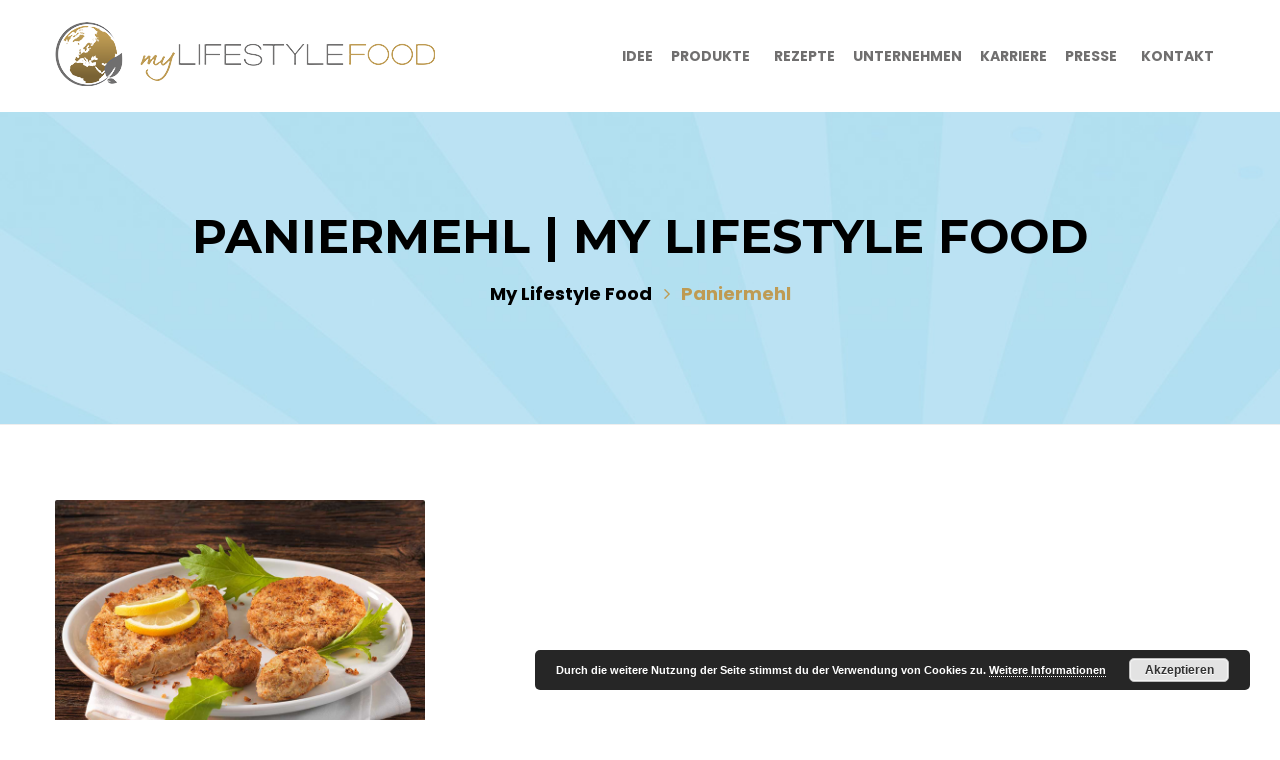

--- FILE ---
content_type: text/html; charset=UTF-8
request_url: https://www.my-lifestyle-food.com/tag/paniermehl/
body_size: 14956
content:
<!DOCTYPE html>
<!--[if IE 7]>
<html class="ie ie7" dir="ltr" lang="de-DE" prefix="og: https://ogp.me/ns#">
<![endif]-->
<!--[if IE 8]>
<html class="ie ie8" dir="ltr" lang="de-DE" prefix="og: https://ogp.me/ns#">
<![endif]-->
<!--[if !(IE 7) | !(IE 8) ]><!-->
<html dir="ltr" lang="de-DE" prefix="og: https://ogp.me/ns#">
<!--<![endif]-->
<head>
	<meta charset="UTF-8">
	<meta name="viewport" content="width=device-width">
	<meta name="format-detection" content="telephone=no">
	<link rel="profile" href="https://gmpg.org/xfn/11">
	<link rel="pingback" href="https://www.my-lifestyle-food.com/xmlrpc.php">
	<title>Paniermehl | My Lifestyle Food</title>

		<!-- All in One SEO 4.5.3.1 - aioseo.com -->
		<meta name="robots" content="max-image-preview:large" />
		<link rel="canonical" href="https://www.my-lifestyle-food.com/tag/paniermehl/" />
		<meta name="generator" content="All in One SEO (AIOSEO) 4.5.3.1" />
		<script type="application/ld+json" class="aioseo-schema">
			{"@context":"https:\/\/schema.org","@graph":[{"@type":"BreadcrumbList","@id":"https:\/\/www.my-lifestyle-food.com\/tag\/paniermehl\/#breadcrumblist","itemListElement":[{"@type":"ListItem","@id":"https:\/\/www.my-lifestyle-food.com\/#listItem","position":1,"name":"Zu Hause","item":"https:\/\/www.my-lifestyle-food.com\/","nextItem":"https:\/\/www.my-lifestyle-food.com\/tag\/paniermehl\/#listItem"},{"@type":"ListItem","@id":"https:\/\/www.my-lifestyle-food.com\/tag\/paniermehl\/#listItem","position":2,"name":"Paniermehl","previousItem":"https:\/\/www.my-lifestyle-food.com\/#listItem"}]},{"@type":"CollectionPage","@id":"https:\/\/www.my-lifestyle-food.com\/tag\/paniermehl\/#collectionpage","url":"https:\/\/www.my-lifestyle-food.com\/tag\/paniermehl\/","name":"Paniermehl | My Lifestyle Food","inLanguage":"de-DE","isPartOf":{"@id":"https:\/\/www.my-lifestyle-food.com\/#website"},"breadcrumb":{"@id":"https:\/\/www.my-lifestyle-food.com\/tag\/paniermehl\/#breadcrumblist"}},{"@type":"Organization","@id":"https:\/\/www.my-lifestyle-food.com\/#organization","name":"My Lifestyle Food","url":"https:\/\/www.my-lifestyle-food.com\/"},{"@type":"WebSite","@id":"https:\/\/www.my-lifestyle-food.com\/#website","url":"https:\/\/www.my-lifestyle-food.com\/","name":"My Lifestyle Food","description":"My Lifestyle Food","inLanguage":"de-DE","publisher":{"@id":"https:\/\/www.my-lifestyle-food.com\/#organization"}}]}
		</script>
		<!-- All in One SEO -->

<link rel='dns-prefetch' href='//www.my-lifestyle-food.com' />
<link rel='dns-prefetch' href='//fonts.googleapis.com' />
<link rel="alternate" type="application/rss+xml" title="My Lifestyle Food &raquo; Feed" href="https://www.my-lifestyle-food.com/feed/" />
<link rel="alternate" type="application/rss+xml" title="My Lifestyle Food &raquo; Kommentar-Feed" href="https://www.my-lifestyle-food.com/comments/feed/" />
<link rel="alternate" type="application/rss+xml" title="My Lifestyle Food &raquo; Paniermehl Schlagwort-Feed" href="https://www.my-lifestyle-food.com/tag/paniermehl/feed/" />
<script type="text/javascript">
/* <![CDATA[ */
window._wpemojiSettings = {"baseUrl":"https:\/\/s.w.org\/images\/core\/emoji\/14.0.0\/72x72\/","ext":".png","svgUrl":"https:\/\/s.w.org\/images\/core\/emoji\/14.0.0\/svg\/","svgExt":".svg","source":{"concatemoji":"https:\/\/www.my-lifestyle-food.com\/wp-includes\/js\/wp-emoji-release.min.js?ver=2fd59757f5d5d0ec2dd333b5db78e554"}};
/*! This file is auto-generated */
!function(i,n){var o,s,e;function c(e){try{var t={supportTests:e,timestamp:(new Date).valueOf()};sessionStorage.setItem(o,JSON.stringify(t))}catch(e){}}function p(e,t,n){e.clearRect(0,0,e.canvas.width,e.canvas.height),e.fillText(t,0,0);var t=new Uint32Array(e.getImageData(0,0,e.canvas.width,e.canvas.height).data),r=(e.clearRect(0,0,e.canvas.width,e.canvas.height),e.fillText(n,0,0),new Uint32Array(e.getImageData(0,0,e.canvas.width,e.canvas.height).data));return t.every(function(e,t){return e===r[t]})}function u(e,t,n){switch(t){case"flag":return n(e,"\ud83c\udff3\ufe0f\u200d\u26a7\ufe0f","\ud83c\udff3\ufe0f\u200b\u26a7\ufe0f")?!1:!n(e,"\ud83c\uddfa\ud83c\uddf3","\ud83c\uddfa\u200b\ud83c\uddf3")&&!n(e,"\ud83c\udff4\udb40\udc67\udb40\udc62\udb40\udc65\udb40\udc6e\udb40\udc67\udb40\udc7f","\ud83c\udff4\u200b\udb40\udc67\u200b\udb40\udc62\u200b\udb40\udc65\u200b\udb40\udc6e\u200b\udb40\udc67\u200b\udb40\udc7f");case"emoji":return!n(e,"\ud83e\udef1\ud83c\udffb\u200d\ud83e\udef2\ud83c\udfff","\ud83e\udef1\ud83c\udffb\u200b\ud83e\udef2\ud83c\udfff")}return!1}function f(e,t,n){var r="undefined"!=typeof WorkerGlobalScope&&self instanceof WorkerGlobalScope?new OffscreenCanvas(300,150):i.createElement("canvas"),a=r.getContext("2d",{willReadFrequently:!0}),o=(a.textBaseline="top",a.font="600 32px Arial",{});return e.forEach(function(e){o[e]=t(a,e,n)}),o}function t(e){var t=i.createElement("script");t.src=e,t.defer=!0,i.head.appendChild(t)}"undefined"!=typeof Promise&&(o="wpEmojiSettingsSupports",s=["flag","emoji"],n.supports={everything:!0,everythingExceptFlag:!0},e=new Promise(function(e){i.addEventListener("DOMContentLoaded",e,{once:!0})}),new Promise(function(t){var n=function(){try{var e=JSON.parse(sessionStorage.getItem(o));if("object"==typeof e&&"number"==typeof e.timestamp&&(new Date).valueOf()<e.timestamp+604800&&"object"==typeof e.supportTests)return e.supportTests}catch(e){}return null}();if(!n){if("undefined"!=typeof Worker&&"undefined"!=typeof OffscreenCanvas&&"undefined"!=typeof URL&&URL.createObjectURL&&"undefined"!=typeof Blob)try{var e="postMessage("+f.toString()+"("+[JSON.stringify(s),u.toString(),p.toString()].join(",")+"));",r=new Blob([e],{type:"text/javascript"}),a=new Worker(URL.createObjectURL(r),{name:"wpTestEmojiSupports"});return void(a.onmessage=function(e){c(n=e.data),a.terminate(),t(n)})}catch(e){}c(n=f(s,u,p))}t(n)}).then(function(e){for(var t in e)n.supports[t]=e[t],n.supports.everything=n.supports.everything&&n.supports[t],"flag"!==t&&(n.supports.everythingExceptFlag=n.supports.everythingExceptFlag&&n.supports[t]);n.supports.everythingExceptFlag=n.supports.everythingExceptFlag&&!n.supports.flag,n.DOMReady=!1,n.readyCallback=function(){n.DOMReady=!0}}).then(function(){return e}).then(function(){var e;n.supports.everything||(n.readyCallback(),(e=n.source||{}).concatemoji?t(e.concatemoji):e.wpemoji&&e.twemoji&&(t(e.twemoji),t(e.wpemoji)))}))}((window,document),window._wpemojiSettings);
/* ]]> */
</script>
<style id='wp-emoji-styles-inline-css' type='text/css'>

	img.wp-smiley, img.emoji {
		display: inline !important;
		border: none !important;
		box-shadow: none !important;
		height: 1em !important;
		width: 1em !important;
		margin: 0 0.07em !important;
		vertical-align: -0.1em !important;
		background: none !important;
		padding: 0 !important;
	}
</style>
<link rel='stylesheet' id='wp-block-library-css' href='https://www.my-lifestyle-food.com/wp-includes/css/dist/block-library/style.min.css?ver=2fd59757f5d5d0ec2dd333b5db78e554' type='text/css' media='all' />
<style id='classic-theme-styles-inline-css' type='text/css'>
/*! This file is auto-generated */
.wp-block-button__link{color:#fff;background-color:#32373c;border-radius:9999px;box-shadow:none;text-decoration:none;padding:calc(.667em + 2px) calc(1.333em + 2px);font-size:1.125em}.wp-block-file__button{background:#32373c;color:#fff;text-decoration:none}
</style>
<style id='global-styles-inline-css' type='text/css'>
body{--wp--preset--color--black: #000000;--wp--preset--color--cyan-bluish-gray: #abb8c3;--wp--preset--color--white: #ffffff;--wp--preset--color--pale-pink: #f78da7;--wp--preset--color--vivid-red: #cf2e2e;--wp--preset--color--luminous-vivid-orange: #ff6900;--wp--preset--color--luminous-vivid-amber: #fcb900;--wp--preset--color--light-green-cyan: #7bdcb5;--wp--preset--color--vivid-green-cyan: #00d084;--wp--preset--color--pale-cyan-blue: #8ed1fc;--wp--preset--color--vivid-cyan-blue: #0693e3;--wp--preset--color--vivid-purple: #9b51e0;--wp--preset--gradient--vivid-cyan-blue-to-vivid-purple: linear-gradient(135deg,rgba(6,147,227,1) 0%,rgb(155,81,224) 100%);--wp--preset--gradient--light-green-cyan-to-vivid-green-cyan: linear-gradient(135deg,rgb(122,220,180) 0%,rgb(0,208,130) 100%);--wp--preset--gradient--luminous-vivid-amber-to-luminous-vivid-orange: linear-gradient(135deg,rgba(252,185,0,1) 0%,rgba(255,105,0,1) 100%);--wp--preset--gradient--luminous-vivid-orange-to-vivid-red: linear-gradient(135deg,rgba(255,105,0,1) 0%,rgb(207,46,46) 100%);--wp--preset--gradient--very-light-gray-to-cyan-bluish-gray: linear-gradient(135deg,rgb(238,238,238) 0%,rgb(169,184,195) 100%);--wp--preset--gradient--cool-to-warm-spectrum: linear-gradient(135deg,rgb(74,234,220) 0%,rgb(151,120,209) 20%,rgb(207,42,186) 40%,rgb(238,44,130) 60%,rgb(251,105,98) 80%,rgb(254,248,76) 100%);--wp--preset--gradient--blush-light-purple: linear-gradient(135deg,rgb(255,206,236) 0%,rgb(152,150,240) 100%);--wp--preset--gradient--blush-bordeaux: linear-gradient(135deg,rgb(254,205,165) 0%,rgb(254,45,45) 50%,rgb(107,0,62) 100%);--wp--preset--gradient--luminous-dusk: linear-gradient(135deg,rgb(255,203,112) 0%,rgb(199,81,192) 50%,rgb(65,88,208) 100%);--wp--preset--gradient--pale-ocean: linear-gradient(135deg,rgb(255,245,203) 0%,rgb(182,227,212) 50%,rgb(51,167,181) 100%);--wp--preset--gradient--electric-grass: linear-gradient(135deg,rgb(202,248,128) 0%,rgb(113,206,126) 100%);--wp--preset--gradient--midnight: linear-gradient(135deg,rgb(2,3,129) 0%,rgb(40,116,252) 100%);--wp--preset--font-size--small: 13px;--wp--preset--font-size--medium: 20px;--wp--preset--font-size--large: 36px;--wp--preset--font-size--x-large: 42px;--wp--preset--spacing--20: 0.44rem;--wp--preset--spacing--30: 0.67rem;--wp--preset--spacing--40: 1rem;--wp--preset--spacing--50: 1.5rem;--wp--preset--spacing--60: 2.25rem;--wp--preset--spacing--70: 3.38rem;--wp--preset--spacing--80: 5.06rem;--wp--preset--shadow--natural: 6px 6px 9px rgba(0, 0, 0, 0.2);--wp--preset--shadow--deep: 12px 12px 50px rgba(0, 0, 0, 0.4);--wp--preset--shadow--sharp: 6px 6px 0px rgba(0, 0, 0, 0.2);--wp--preset--shadow--outlined: 6px 6px 0px -3px rgba(255, 255, 255, 1), 6px 6px rgba(0, 0, 0, 1);--wp--preset--shadow--crisp: 6px 6px 0px rgba(0, 0, 0, 1);}:where(.is-layout-flex){gap: 0.5em;}:where(.is-layout-grid){gap: 0.5em;}body .is-layout-flow > .alignleft{float: left;margin-inline-start: 0;margin-inline-end: 2em;}body .is-layout-flow > .alignright{float: right;margin-inline-start: 2em;margin-inline-end: 0;}body .is-layout-flow > .aligncenter{margin-left: auto !important;margin-right: auto !important;}body .is-layout-constrained > .alignleft{float: left;margin-inline-start: 0;margin-inline-end: 2em;}body .is-layout-constrained > .alignright{float: right;margin-inline-start: 2em;margin-inline-end: 0;}body .is-layout-constrained > .aligncenter{margin-left: auto !important;margin-right: auto !important;}body .is-layout-constrained > :where(:not(.alignleft):not(.alignright):not(.alignfull)){max-width: var(--wp--style--global--content-size);margin-left: auto !important;margin-right: auto !important;}body .is-layout-constrained > .alignwide{max-width: var(--wp--style--global--wide-size);}body .is-layout-flex{display: flex;}body .is-layout-flex{flex-wrap: wrap;align-items: center;}body .is-layout-flex > *{margin: 0;}body .is-layout-grid{display: grid;}body .is-layout-grid > *{margin: 0;}:where(.wp-block-columns.is-layout-flex){gap: 2em;}:where(.wp-block-columns.is-layout-grid){gap: 2em;}:where(.wp-block-post-template.is-layout-flex){gap: 1.25em;}:where(.wp-block-post-template.is-layout-grid){gap: 1.25em;}.has-black-color{color: var(--wp--preset--color--black) !important;}.has-cyan-bluish-gray-color{color: var(--wp--preset--color--cyan-bluish-gray) !important;}.has-white-color{color: var(--wp--preset--color--white) !important;}.has-pale-pink-color{color: var(--wp--preset--color--pale-pink) !important;}.has-vivid-red-color{color: var(--wp--preset--color--vivid-red) !important;}.has-luminous-vivid-orange-color{color: var(--wp--preset--color--luminous-vivid-orange) !important;}.has-luminous-vivid-amber-color{color: var(--wp--preset--color--luminous-vivid-amber) !important;}.has-light-green-cyan-color{color: var(--wp--preset--color--light-green-cyan) !important;}.has-vivid-green-cyan-color{color: var(--wp--preset--color--vivid-green-cyan) !important;}.has-pale-cyan-blue-color{color: var(--wp--preset--color--pale-cyan-blue) !important;}.has-vivid-cyan-blue-color{color: var(--wp--preset--color--vivid-cyan-blue) !important;}.has-vivid-purple-color{color: var(--wp--preset--color--vivid-purple) !important;}.has-black-background-color{background-color: var(--wp--preset--color--black) !important;}.has-cyan-bluish-gray-background-color{background-color: var(--wp--preset--color--cyan-bluish-gray) !important;}.has-white-background-color{background-color: var(--wp--preset--color--white) !important;}.has-pale-pink-background-color{background-color: var(--wp--preset--color--pale-pink) !important;}.has-vivid-red-background-color{background-color: var(--wp--preset--color--vivid-red) !important;}.has-luminous-vivid-orange-background-color{background-color: var(--wp--preset--color--luminous-vivid-orange) !important;}.has-luminous-vivid-amber-background-color{background-color: var(--wp--preset--color--luminous-vivid-amber) !important;}.has-light-green-cyan-background-color{background-color: var(--wp--preset--color--light-green-cyan) !important;}.has-vivid-green-cyan-background-color{background-color: var(--wp--preset--color--vivid-green-cyan) !important;}.has-pale-cyan-blue-background-color{background-color: var(--wp--preset--color--pale-cyan-blue) !important;}.has-vivid-cyan-blue-background-color{background-color: var(--wp--preset--color--vivid-cyan-blue) !important;}.has-vivid-purple-background-color{background-color: var(--wp--preset--color--vivid-purple) !important;}.has-black-border-color{border-color: var(--wp--preset--color--black) !important;}.has-cyan-bluish-gray-border-color{border-color: var(--wp--preset--color--cyan-bluish-gray) !important;}.has-white-border-color{border-color: var(--wp--preset--color--white) !important;}.has-pale-pink-border-color{border-color: var(--wp--preset--color--pale-pink) !important;}.has-vivid-red-border-color{border-color: var(--wp--preset--color--vivid-red) !important;}.has-luminous-vivid-orange-border-color{border-color: var(--wp--preset--color--luminous-vivid-orange) !important;}.has-luminous-vivid-amber-border-color{border-color: var(--wp--preset--color--luminous-vivid-amber) !important;}.has-light-green-cyan-border-color{border-color: var(--wp--preset--color--light-green-cyan) !important;}.has-vivid-green-cyan-border-color{border-color: var(--wp--preset--color--vivid-green-cyan) !important;}.has-pale-cyan-blue-border-color{border-color: var(--wp--preset--color--pale-cyan-blue) !important;}.has-vivid-cyan-blue-border-color{border-color: var(--wp--preset--color--vivid-cyan-blue) !important;}.has-vivid-purple-border-color{border-color: var(--wp--preset--color--vivid-purple) !important;}.has-vivid-cyan-blue-to-vivid-purple-gradient-background{background: var(--wp--preset--gradient--vivid-cyan-blue-to-vivid-purple) !important;}.has-light-green-cyan-to-vivid-green-cyan-gradient-background{background: var(--wp--preset--gradient--light-green-cyan-to-vivid-green-cyan) !important;}.has-luminous-vivid-amber-to-luminous-vivid-orange-gradient-background{background: var(--wp--preset--gradient--luminous-vivid-amber-to-luminous-vivid-orange) !important;}.has-luminous-vivid-orange-to-vivid-red-gradient-background{background: var(--wp--preset--gradient--luminous-vivid-orange-to-vivid-red) !important;}.has-very-light-gray-to-cyan-bluish-gray-gradient-background{background: var(--wp--preset--gradient--very-light-gray-to-cyan-bluish-gray) !important;}.has-cool-to-warm-spectrum-gradient-background{background: var(--wp--preset--gradient--cool-to-warm-spectrum) !important;}.has-blush-light-purple-gradient-background{background: var(--wp--preset--gradient--blush-light-purple) !important;}.has-blush-bordeaux-gradient-background{background: var(--wp--preset--gradient--blush-bordeaux) !important;}.has-luminous-dusk-gradient-background{background: var(--wp--preset--gradient--luminous-dusk) !important;}.has-pale-ocean-gradient-background{background: var(--wp--preset--gradient--pale-ocean) !important;}.has-electric-grass-gradient-background{background: var(--wp--preset--gradient--electric-grass) !important;}.has-midnight-gradient-background{background: var(--wp--preset--gradient--midnight) !important;}.has-small-font-size{font-size: var(--wp--preset--font-size--small) !important;}.has-medium-font-size{font-size: var(--wp--preset--font-size--medium) !important;}.has-large-font-size{font-size: var(--wp--preset--font-size--large) !important;}.has-x-large-font-size{font-size: var(--wp--preset--font-size--x-large) !important;}
.wp-block-navigation a:where(:not(.wp-element-button)){color: inherit;}
:where(.wp-block-post-template.is-layout-flex){gap: 1.25em;}:where(.wp-block-post-template.is-layout-grid){gap: 1.25em;}
:where(.wp-block-columns.is-layout-flex){gap: 2em;}:where(.wp-block-columns.is-layout-grid){gap: 2em;}
.wp-block-pullquote{font-size: 1.5em;line-height: 1.6;}
</style>
<link rel='stylesheet' id='contact-form-7-css' href='https://www.my-lifestyle-food.com/wp-content/plugins/contact-form-7/includes/css/styles.css?ver=5.8.6' type='text/css' media='all' />
<link rel='stylesheet' id='wp-gmap-embed-front-css-css' href='https://www.my-lifestyle-food.com/wp-content/plugins/gmap-embed/public/assets/css/front_custom_style.css?ver=1700143030' type='text/css' media='all' />
<link rel='stylesheet' id='dashicons-css' href='https://www.my-lifestyle-food.com/wp-includes/css/dashicons.min.css?ver=2fd59757f5d5d0ec2dd333b5db78e554' type='text/css' media='all' />
<link rel='stylesheet' id='post-views-counter-frontend-css' href='https://www.my-lifestyle-food.com/wp-content/plugins/post-views-counter/css/frontend.min.css?ver=1.4.3' type='text/css' media='all' />
<link rel='stylesheet' id='wpsl-styles-css' href='https://www.my-lifestyle-food.com/wp-content/plugins/wp-store-locator/css/styles.min.css?ver=2.2.241' type='text/css' media='all' />
<link rel='stylesheet' id='craggy_bootstrap_css-css' href='https://www.my-lifestyle-food.com/wp-content/themes/craggy/assets/css/bootstrap-grid.css?ver=1.0' type='text/css' media='all' />
<link rel='stylesheet' id='craggy_plugins_css-css' href='https://www.my-lifestyle-food.com/wp-content/themes/craggy/assets/css/plugins.css?ver=1.0' type='text/css' media='all' />
<link rel='stylesheet' id='craggy_theme_style-css' href='https://www.my-lifestyle-food.com/wp-content/themes/craggy-child/style.css?ver=1.01' type='text/css' media='all' />
<style id='craggy_theme_style-inline-css' type='text/css'>
.page-header { background-image: url(//www.my-lifestyle-food.com/wp-content/uploads/2017/10/Header_neutral.jpg) !important; } 
body.error404 { background-image: url(//www.my-lifestyle-food.com/wp-content/uploads/2017/08/404.jpg) !important; } 
a, a > h4, a > h5, a > h3, a > h2 { color: #be9b53}a:hover, a:hover > h4, a:hover > h5, a:hover > h3, a:hover > h2 { color: #000000}.testimonials-list.layout-col1-shadow p,nav.navbar #navbar ul.navbar-nav > li.hasSub:hover > a,nav.navbar #navbar ul.navbar-nav a:hover,nav.navbar #navbar ul.navbar-nav ul,nav.navbar #navbar ul.navbar-nav > li.page_item_has_children:hover > ul, ul.navbar-nav > li.current-menu-ancestor > a, nav.navbar #navbar ul.navbar-nav > li.current-menu-item > a, nav.navbar #navbar ul.navbar-nav > li.current-menu-parent > a, nav.navbar #navbar ul.navbar-nav > li.current_page_parent > a, nav.navbar #navbar ul.navbar-nav > li.current_page_item > a,nav.navbar #navbar ul.navbar-nav > li.current-menu-ancestor > a::after,nav.navbar #navbar ul.navbar-nav > li.current-menu-parent > a::after,header.page-header .breadcrumbs li:not(:last-child):after,header.page-header .breadcrumbs li a:hover,header.page-header .breadcrumbs li,#block-footer h4,#block-footer .social-icons-list a:hover,#block-footer .address li span,#block-footer .address li a:hover,#block-footer .widget_nav_menu ul li a:hover,#block-footer .widget_nav_menu ul li a:before,#block-footer .widget_nav_menu ul li.active a,footer a,footer a:hover,.widget-area aside ul li a:hover,.blog article .description .header:hover h5,.blog-info .fa,.blog-post h1,.blog-post h3,.gallery-page .descr .fa,.alert.vc_color-info,.vc_message_box.vc_color-info .fa,.alert.vc_color-info .fa,.block-descr h4,.vc_tta-accordion h4 a,.social-icons-list li span.fa,.tags a:hover,.comments-area .comment-info .comment-author,.comments-area .comment-reply-link:hover,.comments-area .comment-reply-link:before,.heading.spanned h4,.social-small a,.top-bar .heading .fa,.blog-sc article .blog-info .date-normal + .cat-div,.services-sc .arrow-left, .services-sc .arrow-right,.heading.subcolor-main .subheader,.main-color,.color-main,.products-sc article .price.color-main,.blog-sc article .blog-info .cat,.heading.head-subheader h4,.testimonials-list.layout-col1-quote .inner .name,.testimonials-list.bg-white .name,.testimonials-list.layout-col1-quote.arrows-text .arrow-left, .testimonials-list.layout-col1.arrows-text .arrow-left, .testimonials-list.layout-col1-quote.arrows-text .arrow-right, .testimonials-list.layout-col1.arrows-text .arrow-right,.heading.color-main h1, .heading.color-main h2, .heading.color-main h3, .heading.color-main h4, .heading.color-main h5, .heading.color-main h6,.tariff-item .price,.social-icons-list li span::before,.products-sc.products-sc-fastfood .tabs-cats li span,.block-icon.layout-cols6 li h5,.block-icon.layout-inline.i-transparent a, .block-icon.layout-inline.i-transparent span,.woocommerce-MyAccount-navigation aside.widget_calendar caption, .widget-area aside.widget_calendar caption,.blog-info .date,.paging-navigation .pagination .page-numbers.current:not(.next):not(.prev), .page-numbers .pagination .page-numbers.current:not(.next):not(.prev),.paging-navigation .prev, .page-numbers .prev, .paging-navigation .next, .page-numbers .next,.paging-navigation .prev.prev::before, .page-numbers .prev.prev::before, .paging-navigation .next.prev::before, .page-numbers .next.prev::before, .paging-navigation .prev.next::after, .page-numbers .prev.next::after, .paging-navigation .next.next::after, .page-numbers .next.next::after,.blog-post .tags-short a:before,.woocommerce-MyAccount-navigation aside ul li::before, .widget-area aside ul li::before,nav.navbar #navbar ul.navbar-nav > li.current-menu-ancestor > a, nav.navbar #navbar ul.navbar-nav > li.current-menu-item > a, nav.navbar #navbar ul.navbar-nav > li.current-menu-parent > a, nav.navbar #navbar ul.navbar-nav > li.current_page_parent > a, nav.navbar #navbar ul.navbar-nav > li.current_page_item > a,nav.navbar #navbar ul.navbar-nav ul.children li.current-menu-item > a, nav.navbar #navbar ul.navbar-nav ul.sub-menu li.current-menu-item > a, nav.navbar #navbar ul.navbar-nav ul.children li.current-menu-parent > a, nav.navbar #navbar ul.navbar-nav ul.sub-menu li.current-menu-parent > a, nav.navbar #navbar ul.navbar-nav ul.children li.current_page_parent > a, nav.navbar #navbar ul.navbar-nav ul.sub-menu li.current_page_parent > a, nav.navbar #navbar ul.navbar-nav ul.children li.current_page_item > a, nav.navbar #navbar ul.navbar-nav ul.sub-menu li.current_page_item > a,.btn.btn-default-bordered,.block-icon.icon-h-right a, .block-icon.icon-h-right span,ol > li::before,ul.arrow li::before, ul.disc li::before, ul.check li::before,ul.arrow.disc li::before, ul.disc.disc li::before, ul.check.disc li::before,ul.arrow.arrow li::before, ul.disc.arrow li::before, ul.check.arrow li::before,.team-item h4,.woocommerce div.product p.price, .woocommerce div.product span.price, .woocommerce ul.products li.product .price,.woocommerce nav.woocommerce-pagination ul .page-numbers.current:not(.next):not(.prev),.woocommerce nav.woocommerce-pagination ul .prev.prev::before, .woocommerce nav.woocommerce-pagination ul .next.prev::before, .woocommerce nav.woocommerce-pagination ul .prev.next::after, .woocommerce nav.woocommerce-pagination ul .next.next::after,.woocommerce.widget_shopping_cart .quantity .amount, .woocommerce .widget_shopping_cart .quantity .amount,.woocommerce table.shop_table .woocommerce-cart-form__cart-item .product-subtotal, .woocommerce table.shop_table .woocommerce-cart-form__cart-item .product-price,.testimonials-list.layout-col1-short .inner .text,.wpb-js-composer .vc_tta-panel .vc_tta-icon,.portfolio-sc.layout-grid article .side-b .txt{ color: #be9b53;  }.wpb-js-composer .vc_tta-color-grey.vc_tta-style-classic .vc_tta-tab.vc_active > a,#block-footer .social-icons-list .fa,.vc_message_box.vc_color-info, .alert.vc_color-info,.vc_message_box.vc_color-info .fa, .alert.vc_color-info .fa{ color: #be9b53 !important; }@media (min-width: 1200px) {	nav.navbar #navbar ul.navbar-nav .current-menu-ancestor > a, nav.navbar #navbar ul.navbar-nav .current-menu-item > a, nav.navbar #navbar ul.navbar-nav .current-menu-parent > a, nav.navbar #navbar ul.navbar-nav .current_page_parent > a, nav.navbar #navbar ul.navbar-nav .current_page_item > a		{ color: #be9b53;  }}.tariff-item.layout-gradient .vip-label,.testimonials-list.layout-col1-shadow .arrow-left, .testimonials-list.layout-col1-shadow .arrow-right,.testimonials-list.layout-col1-shadow .inner .name,.tariff-slider-sc .ul-yes,.color-second,.top-search a:focus, .top-search a:hover,.top-bar .cart:hover, .top-bar .cart .fa:hover,.products-sc.products-sc-fastfood article:hover .header h5,.heading.color-second h1, .heading.color-second h2, .heading.color-second h3, .heading.color-second h4, .heading.color-second h5, .heading.color-second h6,.blog-sc.layout-date-top article .header > *:hover,.products-sc.products-sc-fastfood .price.color-second,nav.navbar #navbar ul.navbar-nav ul.children li.current_page_item > a,  nav.navbar #navbar ul.navbar-nav ul.sub-menu li.current_page_item > a,nav.navbar #navbar ul.navbar-nav .current_page_parent > a,  nav.navbar #navbar ul.navbar-nav .current_page_item > a,.heading.subcolor-second .subheader,.blog-sc article .blog-info .cat-div,.blog-sc article .blog-info .date.date-bold,.portfolio-sc.layout-grid li span{ color: #be9b53; }h4.color-second{ color: #be9b53 !important; }h4.color-second:hover{ color: #000000 !important; }.black,.white,body,.top-bar .social-small a,nav.navbar #navbar ul.navbar-nav ul.children li,  nav.navbar #navbar ul.navbar-nav ul.sub-menu li,nav.navbar #navbar ul.navbar-nav ul.children li a,  nav.navbar #navbar ul.navbar-nav ul.sub-menu li a,nav.navbar ul.navbar-nav a,nav.navbar ul.navbar-nav > li.show-child ul,nav.navbar.affix #navbar,.tariffs-block h2,.widget-area aside ul li,.widget-area aside ul li a,.widget-area aside ul li.current-cat a,.null-instagram-feed a,.null-instagram-feed .instagram-pics,.blog article .description .header,.blog article .description .header h5,.blog-post .tags-short strong,.blog-post .cats-short strong,.alert.vc_color-warning,.vc_message_box.vc_color-warning .fa,.alert.vc_color-warning .fa,.vc_tta-accordion h4:hover,.vc_tta-accordion .vc_tta-panel-heading:not(:last-child),.vc_tta-tabs .vc_tta-tabs-list .vc_tta-tab span,.social-icons-list li a,.social-icons-list li span.fa,form.comment-form input[type="submit"].btn-black-bordered,form input[type="submit"].btn-black-bordered,.fw-btn,input[type="submit"],.wp-searchform input[type="submit"],form.post-password-form input[type="submit"],form.search-form input[type="submit"],form.wpcf7-form input[type="submit"],form.form input[type="submit"],form.comment-form input[type="submit"],form input[type="submit"],.page-numbers .next,.tags a:hover,.comments-area .comments-title,.comments-area .comment-list,.comments-area .comment-reply-link,.comments-form-wrap h3,.comments-form-wrap h3:not(.comment-reply-title),.comment-text h1,.text-page h1,.comment-text h2,.text-page h2,.comment-text h3,.text-page h3,ul.disc li,ul.check li,.fw-btn.btn-black-bordered,input[type="submit"].btn-black-bordered,.btn.btn-black-bordered,.wp-searchform input[type="submit"].btn-black-bordered,form.post-password-form input[type="submit"].btn-black-bordered,form.search-form input[type="submit"].btn-black-bordered,form.wpcf7-form input[type="submit"].btn-black-bordered,form.form input[type="submit"].btn-black-bordered,form.comment-form input[type="submit"].btn-black-bordered,form input[type="submit"].btn-black-bordered,.menu-types a,.btn.color-text-black,.btn.color-text-white:hover,.blog-sc.layout-date-top article .header > *,.heading.color-black h1, .heading.color-black h2, .heading.color-black h3, .heading.color-black h4, .heading.color-black h5, .heading.color-black h6,.heading.subcolor-black .subheader,.testimonials-list.bg-white{ color: #000000; }.btn.color-hover-white:hover,.vc_message_box.vc_color-warning .fa,.vc_message_box.vc_color-warning, .alert.vc_color-warning,.vc_tta-tabs .vc_tta-tabs-list .vc_tta-tab span,.woocommerce nav.woocommerce-pagination ul .page-numbers:hover,.paging-navigation .pagination .page-numbers:hover, .page-numbers .pagination .page-numbers:hover{ color: #000000 !important; }.block-icon.icon-top span,.woocommerce #payment #place_order, .woocommerce-page #payment #place_order,.woocommerce-cart .wc-proceed-to-checkout a.checkout-button,.woocommerce div.product form.cart .button,.woocommerce #respond input#submit, .woocommerce a.button, .woocommerce button.button, .woocommerce input.button,.woocommerce button.button,.woocommerce a.button,.button,.fw-btn, input[type="submit"], .btn, .wp-searchform input[type="submit"], form.post-password-form input[type="submit"], form.search-form input[type="submit"], form.wpcf7-form input[type="submit"], form.form input[type="submit"], form.comment-form input[type="submit"], form input[type="submit"].progressBar .bar div,.slider-zoom .slider-inner form a:hover,.slider-zoom .slider-inner form a.active,.bg-color-theme_color.vc_row-fluid,.bg-color-theme_color.vc_section,.bg-color-theme_color.vc_column_container .vc_column-inner,.bg-color-theme_color h2,.testimonials-slider .arrow-left,.testimonials-slider .arrow-right,.vc_tta-accordion h4 a i:not(.vc_tta-icon),.zs-enabled .zs-slideshow .zs-bullets .zs-bullet,.slider-inner .swiper-pagination .swiper-pagination-bullet,.fw-btn:hover,.btn.btn-gray-filled:hover,.portfolio-sc .swiper-pagination .swiper-pagination-bullet,.swiper-pagination .swiper-pagination-bullet,.btn.btn-second:hover,.services-sc .arrow-left:not(.swiper-button-disabled):hover, .services-sc .arrow-right:not(.swiper-button-disabled):hover,.social-icons-list.icon-style-round span.fa,.nav-mob,.block-icon li .bg-main,.widget-area .header-widget,.comment-text table thead th:first-child, .text-page table thead th:first-child,.comment-text table thead th, .text-page table thead th,.btn.btn-default-bordered:hover,.woocommerce .widget_price_filter .ui-slider .ui-slider-range, .woocommerce .widget_price_filter .ui-slider .ui-slider-handle,.woocommerce button.button.btn-black:hover,.woocommerce-mini-cart__buttons .button:not(.checkout):hover,.woocommerce div.product .woocommerce-tabs ul.tabs li,nav.navbar .cart .count,.header-rounded > *{ background-color: #be9b53; }.bg-color-second.vc_row-fluid,.bg-color-second.vc_section,.bg-color-second.vc_column_container .vc_column-inner,.top-bar .cart .count, .navbar .cart .count,.woocommerce span.onsale, .woocommerce ul.products li.product .onsale, .woocommerce-page ul.products li.product .onsale,.bg-color-second.vc_section,.bg-color-second.vc_column_container .vc_column-inner,.testimonials-slider .arrow-left:not(.swiper-button-disabled):hover,.testimonials-slider .arrow-right:not(.swiper-button-disabled):hover,nav.navbar #navbar ul.navbar-nav ul.children > li:hover > a,nav.navbar #navbar ul.navbar-nav ul.sub-menu > li:hover > a,.btn.color-hover-second:hover,.cart .count,.btn.btn-second,.tariff-item.vip,.btn.btn-black-filled:hover,.bg-color-second.vc_section,.bg-color-second.vc_column_container .vc_column-inner,.products-sc.products-sc-fastfood .tabs-cats li span,.testimonials-list.layout-col1-short .arrow-left, .testimonials-list.layout-col1-short .arrow-right,.image-video::after,.like-contact-form-7.form-style-secondary form input[type="submit"],.portfolio-sc.layout-grid article .side-b{ background-color: #be9b53; }.heading.color-gradient .header {/*	background: linear-gradient(to right, #be9b53, #be9b53);*/	background: -webkit-linear-gradient(right, #be9b53, #be9b53);	background-clip: text;	-webkit-background-clip: text;	-webkit-text-fill-color: transparent;}.img-shadow-gradient img {    -webkit-box-shadow: 8px 8px 0px 0px #be9b53, -8px -8px 0px 0px #fff;    -moz-box-shadow: 8px 8px 0px 0px #be9b53, -8px -8px 0px 0px #fff;    box-shadow: 8px 8px 0px 0px #be9b53, -8px -8px 0px 0px #fff;}.img-shadow-gradient img:hover {    -webkit-box-shadow: 8px 8px 0px 0px #fff, -8px -8px 0px 0px #be9b53;    -moz-box-shadow: 8px 8px 0px 0px #fff, -8px -8px 0px 0px #be9b53;    box-shadow: 8px 8px 0px 0px #fff, -8px -8px 0px 0px #be9b53;}.btn.btn-active,.vc_tta-tabs .vc_tta-tabs-list .vc_tta-tab a,.vc_progress_bar .vc_single_bar .vc_bar,.social-big li a:hover,.vc_message_box.vc_color-warning,.alert.vc_color-warning{ background-color: #be9b53 !important; }.fw-btn:hover,input[type="submit"]:hover,.btn:hover,.wp-searchform input[type="submit"]:hover,form.post-password-form input[type="submit"]:hover,form.search-form input[type="submit"]:hover,form.wpcf7-form input[type="submit"]:hover,form.form input[type="submit"]:hover,form.comment-form input[type="submit"]:hover,form input[type="submit"]:hover,.fw-btn.btn-black-bordered:hover,input[type="submit"].btn-black-bordered:hover,.btn.btn-black-bordered:hover,.wp-searchform input[type="submit"].btn-black-bordered:hover,form.post-password-form input[type="submit"].btn-black-bordered:hover,form.search-form input[type="submit"].btn-black-bordered:hover,form.wpcf7-form input[type="submit"].btn-black-bordered:hover,form.form input[type="submit"].btn-black-bordered:hover,form.comment-form input[type="submit"].btn-black-bordered:hover,form input[type="submit"].btn-black-bordered:hover,.fw-btn.btn-black,input[type="submit"].btn-black,.btn.btn-black,.wp-searchform input[type="submit"].btn-black,form.post-password-form input[type="submit"].btn-black,form.search-form input[type="submit"].btn-black,form.wpcf7-form input[type="submit"].btn-black,form.form input[type="submit"].btn-black,form.comment-form input[type="submit"].btn-black,form input[type="submit"].btn-black,.bg-color-black.vc_section,.bg-color-black.vc_column_container .vc_column-inner,.bg-tone-dark.vc_section,.bg-tone-dark.vc_column_container .vc_column-inner,nav.navbar #navbar .navbar-toggle:active .icon-bar,  nav.navbar #navbar .navbar-toggle:hover .icon-bar,.slider-inner .swiper-pagination .swiper-pagination-bullet-active,a.video,.vc_message_box.vc_color-info,.alert.vc_color-info,form input[type="submit"].btn-black,.fw-btn.btn-black:hover,form.comment-form input[type="submit"].btn-black-bordered:hover,form input[type="submit"].btn-black-bordered:hover,.services-sc .arrow-left, .services-sc .arrow-right,.btn.color-hover-black:hover{ background-color: #000000; }#block-footer{ background-color: #141414; }.vc_message_box.vc_color-info, .alert.vc_color-info{ background-color: #000000 !important; }nav.navbar {  background: rgba(255, 255, 255, 1);}nav.navbar.dark {  background: rgba(255, 255, 255, 1);}.navbar-dark-transparent .navbar {  background: rgba(255, 255, 255, 1);}.navbar-dark-transparent .navbar.dark {  background: rgba(255, 255, 255, 1);}nav.navbar #navbar ul.navbar-nav > li > a span:after,nav.navbar #navbar ul.navbar-nav > li > a span:before,blockquote, .comment-text blockquote, .text-page blockquote,form textarea:focus,form input[type="search"]:focus,form input[type="email"]:focus,form input[type="text"]:focus,.tariff-item.vip,.footer-widget-area .null-instagram-feed .instagram-pics a img:hover,.tags a:hover,.tags a,.icons-floated-top-fastfood .wpb_column,.btn.btn-default-bordered,.btn.btn-default-bordered.btn-xs,.vc_tta-tabs.vc_tta-style-flat .vc_tta-tabs-list .vc_active a span,.icons-grooming a,.heading.subheader-bg-inner::after,.heading.line-right > *::after{ border-color: #be9b53; }.fw-btn.btn-black-bordered,input[type="submit"].btn-black-bordered,.btn.btn-black-bordered,.wp-searchform input[type="submit"].btn-black-bordered,form.post-password-form input[type="submit"].btn-black-bordered,form.search-form input[type="submit"].btn-black-bordered,form.wpcf7-form input[type="submit"].btn-black-bordered,form.form input[type="submit"].btn-black-bordered,form.comment-form input[type="submit"].btn-black-bordered,form input[type="submit"].btn-black-bordered,.fw-btn.btn-black-bordered.btn-xs,input[type="submit"].btn-black-bordered.btn-xs,.btn.btn-black-bordered.btn-xs,.wp-searchform input[type="submit"].btn-black-bordered.btn-xs,form.post-password-form input[type="submit"].btn-black-bordered.btn-xs,form.search-form input[type="submit"].btn-black-bordered.btn-xs,form.wpcf7-form input[type="submit"].btn-black-bordered.btn-xs,form.form input[type="submit"].btn-black-bordered.btn-xs,form.comment-form input[type="submit"].btn-black-bordered.btn-xs,form input[type="submit"].btn-black-bordered.btn-xs{ border-color: #000000; }.tariff-item.vip:after{ border-color: transparent #be9b53 transparent; }nav.navbar #navbar ul.navbar-nav ul.sub-menu li:hover >  a{ border-color: #be9b53; }.testimonials-list.layout-col1-quote .inner .fa{ color: #f4f4f4; }.layout-gradient,.tariff-slider-sc .tariff-item,.bg-color-gray.vc_column_container .vc_column-inner,.bg-color-gray.vc_row-fluid, .bg-color-gray.vc_section,.wp-searchform, form.post-password-form, form.search-form, form.wpcf7-form, form.form, form.comment-form, form,.testimonials-block, .testimonials,.comment-text table td,.text-page table td,.text-page table tbody th,.comments-area .comment-list li .comment-single,form.comment-form,form,.banners-block,.testimonials,.progressBar .bar,.btn.btn-gray-filled{ background-color: #f4f4f4; }.block-icon.icon-top span.bg-gray,.vc_tta-tabs .vc_tta-tabs-list .vc_active a{ background-color: #f4f4f4 !important; }.woocommerce input.button:hover,.fw-btn:hover,input[type="submit"]:hover,.btn:hover,.wp-searchform input[type="submit"]:hover,form.post-password-form input[type="submit"]:hover,form.search-form input[type="submit"]:hover,form.wpcf7-form input[type="submit"]:hover,form.form input[type="submit"]:hover,form.comment-form input[type="submit"]:hover,form input[type="submit"]:hover,.woocommerce input.button.btn-xs:hover,.woocommerce-cart .wc-proceed-to-checkout a.checkout-button.btn-xs:hover,.white,.btn.color-hover-black:hover,header.page-header h1,.testimonials-slider .arrow-left,.testimonials-slider .arrow-right,.testimonials-slider .arrow-left:not(.swiper-button-disabled):hover,.testimonials-slider .arrow-right:not(.swiper-button-disabled):hover,.partners-block h2,.partners-block img,footer a:hover,footer .go-top,.vc_message_box.vc_color-info .fa,.alert.vc_color-info .fa,.social-small a:hover,.social-big,.social-big li a,form.comment-form input[type="submit"].btn-black:hover,form input[type="submit"].btn-black:hover,.fw-btn.btn-black.btn-white,form.comment-form input[type="submit"].btn-black.btn-white,form input[type="submit"].btn-black.btn-white,.fw-btn.btn-black.btn-white:hover,.comment-text table thead th a,.text-page table thead th a,.btn.color-text-white,.btn.color-text-black:hover,.btn.btn-second:hover,nav.navbar ul.navbar-nav a:focus,nav.navbar ul.navbar-nav > li.menu-item-has-children:after,.bg-color-black h1, .bg-tone-dark h1, .bg-color-black h2, .bg-tone-dark h2, .bg-color-black h3, .bg-tone-dark h3{ color: #ffffff; }@media (max-width: 1199px) {	nav.navbar ul.navbar-nav li.menu-item-has-children:after	{ color: #000000 ; }	nav.navbar #navbar	{ background-color: #be9b53 ; }	nav.navbar ul.navbar-nav li > a:hover	{ background-color: #be9b53; color: #ffffff;   }	nav.navbar #navbar ul.navbar-nav ul.sub-menu li.current_page_item > a,	nav.navbar #navbar ul.navbar-nav ul.sub-menu li.current_page_item > a:after,	nav.navbar #navbar ul.navbar-nav ul.sub-menu li.current_page_parent > a,	nav.navbar #navbar ul.navbar-nav ul.sub-menu li.current_page_parent > a:after,	nav.navbar #navbar ul.navbar-nav ul.sub-menu li.current-menu-ancestor > a,	nav.navbar #navbar ul.navbar-nav ul.sub-menu li.current-menu-ancestor > a:after	{ color: #be9b53 !important; }	nav.navbar #navbar ul.navbar-nav > li.current-menu-ancestor > a::after,	nav.navbar #navbar ul.navbar-nav > li.current-menu-parent > a::after,	nav.navbar #navbar ul.navbar-nav > .current_page_item > a,	nav.navbar #navbar ul.navbar-nav > .current_page_item > a:after,	nav.navbar ul.navbar-nav > li.current_page_parent > a,	nav.navbar ul.navbar-nav > li.current_page_parent > a:after,	nav.navbar ul.navbar-nav > li.current_page_item > a,	nav.navbar ul.navbar-nav > li.current_page_item > a:after	{ color: #ffffff !important; }	ul.sub-menu li:hover > a,	ul.sub-menu li:hover > a:after,	ul.sub-menu li > a:hover,	ul.sub-menu li > a:hover:after,	nav.navbar ul.navbar-nav > li > a:hover:after,	nav.navbar ul.navbar-nav > li > a:hover .fa,	nav.navbar ul.navbar-nav > li > a:hover	{ color: #ffffff !important; }	}.portfolio-sc .btn.btn-active{ color: #ffffff !important; }.btn.color-hover-white:hover,.top-bar,form textarea,form input[type="search"],form input[type="email"],form input[type="text"]{ background-color: #ffffff; }nav.navbar .navbar-toggle .icon-bar,nav.navbar #navbar .navbar-toggle .icon-bar{ background-color: #ffffff !important; }@media (min-width: 1200px) {	nav.navbar #navbar ul.navbar-nav ul.children,	nav.navbar #navbar ul.navbar-nav ul.sub-menu	{ background-color: #ffffff; }	}#block-footer,#block-footer .address li a,.block-descr .date,.vc_tta-accordion .vc_tta-panel-body,.wpcf7-form-control-wrap.to.phone:after,.wpcf7-form-control-wrap.phone.phone:after,.wpcf7-form-control-wrap.date.phone:after,.wpcf7-form-control-wrap.cartype.phone:after,.wpcf7-form-control-wrap.address.phone:after,.wpcf7-form-control-wrap.to:after,.wpcf7-form-control-wrap.phone:after,.wpcf7-form-control-wrap.date:after,.wpcf7-form-control-wrap.cartype:after,.wpcf7-form-control-wrap.address:after,#block-footer .social-icons-list a{ color: rgba(255, 255, 255, .3) !important; }body.admin-bar #adminbarsearch { background-color: transparent !important;}.heading.color-main h4{ color: #be9b53; }.layout-gradient.vip,.vertical-gradient {	background: #be9b53;	background: -moz-linear-gradient(top, rgba(190, 155, 83, 1) 0%, rgba(190, 155, 83, 1) 100%);	background: -webkit-linear-gradient(top, rgba(190, 155, 83, 1) 0%, rgba(190, 155, 83, 1) 100%);	background: linear-gradient(to bottom, rgba(190, 155, 83, 1) 0%, rgba(190, 155, 83, 1) 100%);}nav.navbar #navbar ul.navbar-nav ul.sub-menu,nav.navbar #navbar ul.navbar-nav ul.sub-menu li a,.image-video img,.blog-sc article .photo.img-rounded,.blog-sc article .photo.img-rounded img,.img-shadow-single-gray img,.img-shadow-gradient img,.tariff-item,form,.select-wrap,form textarea, form input[type="password"], form input[type="search"], form input[type="email"], form input[type="tel"], form input[type="text"],.like-contact-form-7.form-style-secondary form input[type="submit"], .like-contact-form-7.form-style-secondary form .btn, .like-contact-form-7.form-style-secondary form .woocommerce-product-search input[type="submit"], .like-contact-form-7.form-style-secondary form .wp-searchform input[type="submit"], .like-contact-form-7.form-style-secondary form form.post-password-form input[type="submit"], .like-contact-form-7.form-style-secondary form form.search-form input[type="submit"], .like-contact-form-7.form-style-secondary form form.wpcf7-form input[type="submit"], .like-contact-form-7.form-style-secondary form form.form input[type="submit"], .like-contact-form-7.form-style-secondary form form.comment-form input[type="submit"], .like-contact-form-7.form-style-secondary form form input[type="submit"],.btn {  -webkit-border-radius: 2px !important;  -moz-border-radius: 2px !important;  border-radius: 2px !important;}footer.footer-block {	background-color: #0C0C0C; }nav.navbar	{ border-bottom: 1px solid rgba(255, 255, 255, 1); } 
</style>
<link rel='stylesheet' id='fw-option-type-icon-v2-pack-linecons-css' href='https://www.my-lifestyle-food.com/wp-content/plugins/unyson/framework/static/libs/linecons/css/linecons.css?ver=2.7.28' type='text/css' media='all' />
<link rel='stylesheet' id='fw-option-type-icon-v2-pack-font-awesome-css' href='https://www.my-lifestyle-food.com/wp-content/plugins/unyson/framework/static/libs/font-awesome/css/font-awesome.min.css?ver=2.7.28' type='text/css' media='all' />
<link rel='stylesheet' id='fw-option-type-icon-v2-pack-entypo-css' href='https://www.my-lifestyle-food.com/wp-content/plugins/unyson/framework/static/libs/entypo/css/entypo.css?ver=2.7.28' type='text/css' media='all' />
<link rel='stylesheet' id='fw-option-type-icon-v2-pack-linearicons-css' href='https://www.my-lifestyle-food.com/wp-content/plugins/unyson/framework/static/libs/lnr/css/lnr.css?ver=2.7.28' type='text/css' media='all' />
<link rel='stylesheet' id='fw-option-type-icon-v2-pack-typicons-css' href='https://www.my-lifestyle-food.com/wp-content/plugins/unyson/framework/static/libs/typcn/css/typcn.css?ver=2.7.28' type='text/css' media='all' />
<link rel='stylesheet' id='fw-option-type-icon-v2-pack-unycon-css' href='https://www.my-lifestyle-food.com/wp-content/plugins/unyson/framework/static/libs/unycon/unycon.css?ver=2.7.28' type='text/css' media='all' />
<link rel='stylesheet' id='craggy_google_fonts-css' href='//fonts.googleapis.com/css?family=Montserrat:300,400,700,800,900%7CPoppins:300,400,700&#038;subset=latin,latin-ext' type='text/css' media='all' />
<link rel='stylesheet' id='parent-style-css' href='https://www.my-lifestyle-food.com/wp-content/themes/craggy/style.css?ver=2fd59757f5d5d0ec2dd333b5db78e554' type='text/css' media='all' />
<link rel='stylesheet' id='igniteup-front-compulsory-css' href='https://www.my-lifestyle-food.com/wp-content/plugins/igniteup/includes/css/front-compulsory.css?ver=3.3' type='text/css' media='all' />
<!--n2css--><script type="text/javascript" src="https://www.my-lifestyle-food.com/wp-includes/js/jquery/jquery.min.js?ver=3.7.1" id="jquery-core-js"></script>
<script type="text/javascript" src="https://www.my-lifestyle-food.com/wp-includes/js/jquery/jquery-migrate.min.js?ver=3.4.1" id="jquery-migrate-js"></script>
<script type="text/javascript" src="https://www.my-lifestyle-food.com/wp-content/themes/craggy/assets/js/modernizr-2.6.2.min.js?ver=1.0" id="modernizr-js"></script>
<!--[if lt IE 9]>
<script type="text/javascript" src="https://www.my-lifestyle-food.com/wp-content/themes/craggy/assets/js/html5shiv.js?ver=2fd59757f5d5d0ec2dd333b5db78e554" id="html5shiv-js"></script>
<![endif]-->
<link rel="https://api.w.org/" href="https://www.my-lifestyle-food.com/wp-json/" /><link rel="alternate" type="application/json" href="https://www.my-lifestyle-food.com/wp-json/wp/v2/tags/226" /><link rel="EditURI" type="application/rsd+xml" title="RSD" href="https://www.my-lifestyle-food.com/xmlrpc.php?rsd" />
<script type="text/javascript">igniteup_ajaxurl = "https://www.my-lifestyle-food.com/wp-admin/admin-ajax.php";</script><meta name="generator" content="Powered by WPBakery Page Builder - drag and drop page builder for WordPress."/>
<link rel="icon" href="https://www.my-lifestyle-food.com/wp-content/uploads/2017/10/Globe.png" sizes="32x32" />
<link rel="icon" href="https://www.my-lifestyle-food.com/wp-content/uploads/2017/10/Globe.png" sizes="192x192" />
<link rel="apple-touch-icon" href="https://www.my-lifestyle-food.com/wp-content/uploads/2017/10/Globe.png" />
<meta name="msapplication-TileImage" content="https://www.my-lifestyle-food.com/wp-content/uploads/2017/10/Globe.png" />
		<style type="text/css" id="wp-custom-css">
			/*
Füge deinen eigenen CSS-Code nach diesem Kommentar hinter dem abschließenden Schrägstrich ein. 

Klicke auf das Hilfe-Symbol oben, um mehr zu erfahren.

.vc_box_rounded2, a.hover{border-radius:2px;-webkit-box-shadow:none;box-shadow:none};

*/

.vc_box_rounded3 {border-radius:2px;-webkit-box-shadow:none;box-shadow:none};


.menu-item > ul > li > a {
  padding: 0 13px;
}


.menu-item-type-custom > ul > li > a {
  padding: 0 13px;
}
		</style>
		<noscript><style> .wpb_animate_when_almost_visible { opacity: 1; }</style></noscript></head>

<body data-rsssl=1 class="archive tag tag-paniermehl tag-226 group-blog masthead-fixed list-view full-width wpb-js-composer js-comp-ver-6.1 vc_responsive">
	<div id="preloader"></div>

	
    <div class="navbar-dark-transparent">	<div class="" id="nav-wrapper">
		<nav class="navbar navbar-affix " data-spy="affix">
			<div class="container">
				
				<div class="navbar-header">
					<button type="button" class="navbar-toggle collapsed" style="background:#999999;">
						<span class="sr-only">Toggle navigation</span>
						<span class="icon-bar top-bar"></span>
						<span class="icon-bar middle-bar"></span>
						<span class="icon-bar bottom-bar"></span>
					</button>			

										<a class="logo" href="https://www.my-lifestyle-food.com/">
						<img width="381" height="67" src="https://www.my-lifestyle-food.com/wp-content/uploads/2017/10/Logo_my_Lifestylefood.png" class="attachment-craggy-big size-craggy-big" alt="" decoding="async" srcset="https://www.my-lifestyle-food.com/wp-content/uploads/2017/10/Logo_my_Lifestylefood.png 381w, https://www.my-lifestyle-food.com/wp-content/uploads/2017/10/Logo_my_Lifestylefood-300x53.png 300w" sizes="(max-width: 381px) 100vw, 381px" />					</a>
									</div>

				<div id="navbar" class="navbar-collapse collapse">
					<div class="toggle-wrap">
						<button type="button" class="navbar-toggle collapsed">
							<span class="sr-only" style="color:#706f6f;">Toggle navigation</span>
							<span class="icon-bar top-bar" style="color:#706f6f;"></span>
							<span class="icon-bar middle-bar" style="color:#706f6f;"></span>
							<span class="icon-bar bottom-bar" style="color:#706f6f;"></span>
						</button>							
						<div class="clearfix"></div>
					</div>

					<ul id="menu-main-menu" class="nav navbar-nav"><li id="menu-item-2242" class="menu-item menu-item-type-custom menu-item-object-custom menu-item-2242"><a href="/idee/"><span>Idee</span></a></li>
<li id="menu-item-60" class="menu-item menu-item-type-custom menu-item-object-custom menu-item-has-children menu-item-60"><a href="/produkte/"><span>Produkte</span></a>
<ul class="sub-menu">
	<li id="menu-item-2948" class="menu-item menu-item-type-custom menu-item-object-custom menu-item-2948"><a href="/produkt-jack/"><span>JACK-FRUCHT PUR</span></a></li>
	<li id="menu-item-3736" class="menu-item menu-item-type-post_type menu-item-object-page menu-item-3736"><a href="https://www.my-lifestyle-food.com/doener-marinade/"><span>Marinade Döner-Style</span></a></li>
	<li id="menu-item-2949" class="menu-item menu-item-type-custom menu-item-object-custom menu-item-2949"><a href="/aioli/"><span>Marinade AIOLI</span></a></li>
	<li id="menu-item-2950" class="menu-item menu-item-type-custom menu-item-object-custom menu-item-2950"><a href="/bbq/"><span>Marinade BBQ</span></a></li>
	<li id="menu-item-2951" class="menu-item menu-item-type-custom menu-item-object-custom menu-item-2951"><a href="/mediterran/"><span>Marinade MEDITERRAN</span></a></li>
</ul>
</li>
<li id="menu-item-2691" class="menu-item menu-item-type-custom menu-item-object-custom menu-item-2691"><a href="/category/jackfrucht_rezepte/"><span>Rezepte</span></a></li>
<li id="menu-item-2243" class="menu-item menu-item-type-custom menu-item-object-custom menu-item-2243"><a href="/unternehmen/"><span>Unternehmen</span></a></li>
<li id="menu-item-3394" class="menu-item menu-item-type-custom menu-item-object-custom menu-item-3394"><a href="/karriere/"><span>Karriere</span></a></li>
<li id="menu-item-3818" class="menu-item menu-item-type-custom menu-item-object-custom menu-item-has-children menu-item-3818"><a href="/presse/"><span>Presse</span></a>
<ul class="sub-menu">
	<li id="menu-item-3816" class="menu-item menu-item-type-post_type menu-item-object-page menu-item-3816"><a href="https://www.my-lifestyle-food.com/presse/"><span>Pressemitteilungen</span></a></li>
	<li id="menu-item-3846" class="menu-item menu-item-type-custom menu-item-object-custom menu-item-3846"><a href="/downloads/"><span>Downloads</span></a></li>
</ul>
</li>
<li id="menu-item-707" class="menu-item menu-item-type-custom menu-item-object-custom menu-item-707"><a href="/kontakt/"><span>Kontakt</span></a></li>
</ul>								
				</div>
			</div>
		</nav>
	</div>
	</div>			<header class="page-header">
	    <div class="container">   
	    	<h1>Paniermehl | My Lifestyle Food</h1>
			<ul class="breadcrumbs" typeof="BreadcrumbList" vocab="https://schema.org/">
			<!-- Breadcrumb NavXT 7.2.0 -->
<li class="home"><span property="itemListElement" typeof="ListItem"><a property="item" typeof="WebPage" title="Go to My Lifestyle Food." href="https://www.my-lifestyle-food.com" class="home"><span property="name">My Lifestyle Food</span></a><meta property="position" content="1"></span></li>
<li class="archive taxonomy post_tag current-item"><span property="itemListElement" typeof="ListItem"><span property="name">Paniermehl</span><meta property="position" content="2"></span></li>
			</ul>	 	    	
	    </div>
	</header>
	
	<div class="container"><div class="inner-page">
	<div class="row">        <div class="col-lg-8 col-md-8">
            <div class="blog blog-block layout-two-cols">
				<div class="row"><div class="col-lg-6 col-md-6 col-sm-6 matchHeight">
		<article id="post-63" class="post-63 post type-post status-publish format-standard has-post-thumbnail hentry category-jackfrucht_rezepte tag-jack-frucht tag-nuggets tag-paniermehl tag-schnitzel">
	    <a href="https://www.my-lifestyle-food.com/jack-nuggets-und-schnitzel/" class="photo">
	        <img width="770" height="570" src="https://www.my-lifestyle-food.com/wp-content/uploads/2017/08/Schnitzel_Nuggets_Patties_1.jpg" class="attachment-post-thumbnail size-post-thumbnail wp-post-image" alt="" decoding="async" fetchpriority="high" srcset="https://www.my-lifestyle-food.com/wp-content/uploads/2017/08/Schnitzel_Nuggets_Patties_1.jpg 770w, https://www.my-lifestyle-food.com/wp-content/uploads/2017/08/Schnitzel_Nuggets_Patties_1-300x222.jpg 300w, https://www.my-lifestyle-food.com/wp-content/uploads/2017/08/Schnitzel_Nuggets_Patties_1-768x569.jpg 768w" sizes="(max-width: 770px) 100vw, 770px" />    
	    </a>
	    <div class="description">
	        <a href="https://www.my-lifestyle-food.com/jack-nuggets-und-schnitzel/" class="header"><h2 class="color-main">JACK-Nuggets und -Schnitzel</h2></a>
	        <div class="text text-page margin-bottom-0">
							<p>Tolle Alternative mit hohem Genussfaktor! Wenn traditionelle Nuggets oder Schnitzel mal ohne Fleisch sein sollen ist JACK-FRUCHT PUR auf pflanzlicher Basis genau die richtige Zutat. Leicht kross angebraten, mariniert mit feiner Würzsauce, schmeckt das beliebte Fingerfood einfach köstlich.</p>
<p> <a href="https://www.my-lifestyle-food.com/jack-nuggets-und-schnitzel/#more-63" class="more-link">Mehr &rarr;</a></p>
				        </div>
	    </div>
	    <div class="blog-info">
	        <div class="row">
	            <div class="col-lg-6 col-sm-12 col-xs-4">
	                <a href="https://www.my-lifestyle-food.com/jack-nuggets-und-schnitzel/" class="date"><span class="fa fa-clock-o"></span>10. November 2017</a>
		            	            </div>
	            	            <div class="col-lg-6 col-sm-12 col-xs-8 col-ms-8 info-icons">
		            	            </div>
	        		            
	            	        </div>
	    </div>	    
	</article>
</div>
</div>					        </div>
	    </div>
	                			</div></div>
    </div>
    	

    	
		<section id="block-footer" class=" align-center" style="background-image: url(https://www.my-lifestyle-food.com/wp-content/uploads/2017/05/hintergrund_holz2.jpg);">
		<div class="container">
			<div class="row">
                                    					<div class="col-md-12  matchHeight clearfix">    
													<div class="footer-widget-area">
								<div id="craggy_logo-2" class="widget widget_craggy_logo"><img width="381" height="67" src="https://www.my-lifestyle-food.com/wp-content/uploads/2017/10/Logo_my_Lifestylefood_weiss.png" class="attachment-craggy-big size-craggy-big" alt="" decoding="async" loading="lazy" srcset="https://www.my-lifestyle-food.com/wp-content/uploads/2017/10/Logo_my_Lifestylefood_weiss.png 381w, https://www.my-lifestyle-food.com/wp-content/uploads/2017/10/Logo_my_Lifestylefood_weiss-300x53.png 300w" sizes="(max-width: 381px) 100vw, 381px" /></div><div id="text-2" class="widget widget_text">			<div class="textwidget"><h6 style="color: #ffffff; margin-top: 5px; margin-bottom: 0px;"><a style="color: #ffffff;" href="/impressum/">Impressum</a> | <a style="color: #ffffff;" href="/datenschutz/">Datenschutzerklärung</a> | <a style="color: #ffffff;" href="/widerrufsbelehrung/">Widerruf</a></h6>
</div>
		</div><div id="craggy_icons-2" class="widget widget_craggy_icons"><ul class="social-small">						<li><a href="https://www.facebook.com/My-Lifestyle-Food-796833157169597" class="fa fa-facebook"></a></li>
								<li><a href="https://www.instagram.com/jack_lifestyle_food/" class="fa fa-instagram"></a></li>
								<li><a href="https://plus.google.com/107116467009112834146" class="fa fa-google-plus"></a></li>
								<li><a href="https://twitter.com/Lifestyle_JACK" class="fa fa-twitter"></a></li>
				
</ul>
</div>							</div>
											</div>
					                                                                                                                                            			</div>
		</div>
	</section>	

	<link rel='stylesheet' id='basecss-css' href='https://www.my-lifestyle-food.com/wp-content/plugins/eu-cookie-law/css/style.css?ver=2fd59757f5d5d0ec2dd333b5db78e554' type='text/css' media='all' />
<script type="text/javascript" src="https://www.my-lifestyle-food.com/wp-content/plugins/contact-form-7/includes/swv/js/index.js?ver=5.8.6" id="swv-js"></script>
<script type="text/javascript" id="contact-form-7-js-extra">
/* <![CDATA[ */
var wpcf7 = {"api":{"root":"https:\/\/www.my-lifestyle-food.com\/wp-json\/","namespace":"contact-form-7\/v1"}};
/* ]]> */
</script>
<script type="text/javascript" src="https://www.my-lifestyle-food.com/wp-content/plugins/contact-form-7/includes/js/index.js?ver=5.8.6" id="contact-form-7-js"></script>
<script type="text/javascript" src="https://www.my-lifestyle-food.com/wp-content/themes/craggy/assets/js/map-style.js?ver=1.0" id="craggy_map_style-js"></script>
<script type="text/javascript" src="https://www.my-lifestyle-food.com/wp-content/themes/craggy/assets/js/plugins.min.js?ver=1.0" id="craggy_plugins-js"></script>
<script type="text/javascript" id="craggy_scripts-js-extra">
/* <![CDATA[ */
var craggy_scripts = {"base_href":"https:\/\/www.my-lifestyle-food.com\/wp-content\/themes\/craggy-child"};
/* ]]> */
</script>
<script type="text/javascript" src="https://www.my-lifestyle-food.com/wp-content/themes/craggy/assets/js/scripts.js?ver=1.0" id="craggy_scripts-js"></script>
<script type="text/javascript" id="eucookielaw-scripts-js-extra">
/* <![CDATA[ */
var eucookielaw_data = {"euCookieSet":"","autoBlock":"0","expireTimer":"0","scrollConsent":"0","networkShareURL":"","isCookiePage":"","isRefererWebsite":""};
/* ]]> */
</script>
<script type="text/javascript" src="https://www.my-lifestyle-food.com/wp-content/plugins/eu-cookie-law/js/scripts.js?ver=3.0.5" id="eucookielaw-scripts-js"></script>
<!-- Eu Cookie Law 3.0.5 --><div class="pea_cook_wrapper pea_cook_bottomright" style="color:#FFFFFF;background:rgb(0,0,0);background: rgba(0,0,0,0.85);"><p>Durch die weitere Nutzung der Seite stimmst du der Verwendung von Cookies zu. <a style="color:#FFFFFF;" href="#" id="fom">Weitere Informationen</a> <button id="pea_cook_btn" class="pea_cook_btn" href="#">Akzeptieren</button></p></div><div class="pea_cook_more_info_popover"><div class="pea_cook_more_info_popover_inner" style="color:#FFFFFF;background-color: rgba(0,0,0,0.9);"><p>Die Cookie-Einstellungen auf dieser Website sind auf "Cookies zulassen" eingestellt, um das beste Surferlebnis zu ermöglichen. Wenn du diese Website ohne Änderung der Cookie-Einstellungen verwendest oder auf "Akzeptieren" klickst, erklärst du sich damit einverstanden.</p><p><a style="color:#FFFFFF;" href="#" id="pea_close">Schließen</a></p></div></div></body>
</html>


--- FILE ---
content_type: text/css
request_url: https://www.my-lifestyle-food.com/wp-content/themes/craggy-child/style.css?ver=1.01
body_size: 810
content:
/*
Theme Name: Craggy Child Theme
Theme URI: http://craggy.like-themes.com/
Author: Like Themes
Author URI: http://like-themes.com/
Description: Blank Child Theme for Craggy
Template: craggy
Version: 1.0
License: GNU General Public License v2 or later
License URI: http://www.gnu.org/licenses/gpl-2.0.html
Tags: four-columns, right-sidebar, full-width-template
Text Domain: craggy

This theme, like WordPress, is licensed under the GPL.
Use it to make something cool, have fun, and share what you've learned with others.
*/

@font-face {font-family: 'Komika Axis';
src: url('https://www.my-lifestyle-food.com/wp-content/themes/craggy/fonts/komikax.ttf');
}

  .nav.navbar > ul.navbar-nav a {
    padding: 24px 8px 4px;
    color: #706f6f;
    text-transform: uppercase;
    border: 1px solid transparent;
    font-weight: 700;
    font-size: 14px;
    cursor: pointer;
  }



--- FILE ---
content_type: text/css
request_url: https://www.my-lifestyle-food.com/wp-content/themes/craggy/style.css?ver=2fd59757f5d5d0ec2dd333b5db78e554
body_size: 347905
content:
/*
Theme Name: Craggy
Theme URI: http://craggy.like-themes.com/
Author: Like Themes
Author URI: http://like-themes.com/
Description: Craggy | Multipurpose WordPress Theme
Version: 1.2
License: GNU General Public License v2 or later
License URI: http://www.gnu.org/licenses/gpl-2.0.html
Tags: four-columns, right-sidebar, full-width-template
Text Domain: craggy

This theme, like WordPress, is licensed under the GPL.
Use it to make something cool, have fun, and share what you've learned with others.
*/
/*------------------------------------------------------------------
[Table of contents]

1. CSS Reset
2. Global variables
3. Header, navigation bar and menu / header, nav.navbar
4. WordPress layout styles
5. Typography
6. Theme Sections
7. Tariffs Block
8. Testimonials
9. Bottom widgets goes before footer
10. Footer and copyrights
11. WorePress Widgets
12. Contacts inner pages width full-width map
13. Blog posts / Blog Full page / Blog Shortcodes
14. Galleries
15. Forms (buttons/radio/inputs)
16. Shortcodes (Visual Composer Integrated)
17. Pagination
18. Common classes (hover/transition effects/etc)
19. WooCommerce Plugin

Note: All blocks can be used multiple times, so classes are used.
-------------------------------------------------------------------*/
.black {
  color: #000;
}
.white {
  color: #fff;
}
.color-main {
  color: #be9b53;
}
.red {
  color: #B01813;
}
/*
  1. CSS Reset
*/
/*! normalize.css v3.0.3 | MIT License | github.com/necolas/normalize.css */
/**
 * 1. Set default font family to sans-serif.
 * 2. Prevent iOS and IE text size adjust after device orientation change,
 *    without disabling user zoom.
 */
html {
  font-family: sans-serif;
  /* 1 */
  -ms-text-size-adjust: 100%;
  /* 2 */
  -webkit-text-size-adjust: 100%;
  /* 2 */
}
/**
 * Remove default margin.
 */
body {
  margin: 0;
}
/* HTML5 display definitions
   ========================================================================== */
/**
 * Correct `block` display not defined for any HTML5 element in IE 8/9.
 * Correct `block` display not defined for `details` or `summary` in IE 10/11
 * and Firefox.
 * Correct `block` display not defined for `main` in IE 11.
 */
article,
aside,
details,
figcaption,
figure,
footer,
header,
hgroup,
main,
menu,
nav,
section,
summary {
  display: block;
}
/**
 * 1. Correct `inline-block` display not defined in IE 8/9.
 * 2. Normalize vertical alignment of `progress` in Chrome, Firefox, and Opera.
 */
audio,
canvas,
progress,
video {
  display: inline-block;
  /* 1 */
  vertical-align: baseline;
  /* 2 */
}
/**
 * Prevent modern browsers from displaying `audio` without controls.
 * Remove excess height in iOS 5 devices.
 */
audio:not([controls]) {
  display: none;
  height: 0;
}
/**
 * Address `[hidden]` styling not present in IE 8/9/10.
 * Hide the `template` element in IE 8/9/10/11, Safari, and Firefox < 22.
 */
[hidden],
template {
  display: none;
}
/* Links
   ========================================================================== */
/**
 * Remove the gray background color from active links in IE 10.
 */
a {
  background-color: transparent;
}
/**
 * Improve readability of focused elements when they are also in an
 * active/hover state.
 */
a:active,
a:hover {
  outline: 0;
}
/* Text-level semantics
   ========================================================================== */
/**
 * Address styling not present in IE 8/9/10/11, Safari, and Chrome.
 */
abbr[title] {
  border-bottom: 1px dotted;
}
/**
 * Address style set to `bolder` in Firefox 4+, Safari, and Chrome.
 */
b,
strong {
  font-weight: bold;
}
/**
 * Address styling not present in Safari and Chrome.
 */
dfn {
  font-style: italic;
}
/**
 * Address variable `h1` font-size and margin within `section` and `article`
 * contexts in Firefox 4+, Safari, and Chrome.
 */
h1 {
  font-size: 2em;
  margin: 0.67em 0;
}
/**
 * Address styling not present in IE 8/9.
 */
mark {
  background: #ff0;
  color: #000;
}
/**
 * Address inconsistent and variable font size in all browsers.
 */
small {
  font-size: 80%;
}
/**
 * Prevent `sub` and `sup` affecting `line-height` in all browsers.
 */
sub,
sup {
  font-size: 75%;
  line-height: 0;
  position: relative;
  vertical-align: baseline;
}
sup {
  top: -0.5em;
}
sub {
  bottom: -0.25em;
}
/* Embedded content
   ========================================================================== */
/**
 * Remove border when inside `a` element in IE 8/9/10.
 */
img {
  border: 0;
}
/**
 * Correct overflow not hidden in IE 9/10/11.
 */
svg:not(:root) {
  overflow: hidden;
}
/* Grouping content
   ========================================================================== */
/**
 * Address margin not present in IE 8/9 and Safari.
 */
figure {
  margin: 1em 40px;
}
/**
 * Address differences between Firefox and other browsers.
 */
hr {
  box-sizing: content-box;
  height: 0;
}
/**
 * Contain overflow in all browsers.
 */
pre {
  overflow: auto;
}
/**
 * Address odd `em`-unit font size rendering in all browsers.
 */
code,
kbd,
pre,
samp {
  font-family: monospace, monospace;
  font-size: 1em;
}
/* Forms
   ========================================================================== */
/**
 * Known limitation: by default, Chrome and Safari on OS X allow very limited
 * styling of `select`, unless a `border` property is set.
 */
/**
 * 1. Correct color not being inherited.
 *    Known issue: affects color of disabled elements.
 * 2. Correct font properties not being inherited.
 * 3. Address margins set differently in Firefox 4+, Safari, and Chrome.
 */
button,
input,
optgroup,
select,
textarea {
  color: inherit;
  /* 1 */
  font: inherit;
  /* 2 */
  margin: 0;
  /* 3 */
}
/**
 * Address `overflow` set to `hidden` in IE 8/9/10/11.
 */
button {
  overflow: visible;
}
/**
 * Address inconsistent `text-transform` inheritance for `button` and `select`.
 * All other form control elements do not inherit `text-transform` values.
 * Correct `button` style inheritance in Firefox, IE 8/9/10/11, and Opera.
 * Correct `select` style inheritance in Firefox.
 */
button,
select {
  text-transform: none;
}
/**
 * 1. Avoid the WebKit bug in Android 4.0.* where (2) destroys native `audio`
 *    and `video` controls.
 * 2. Correct inability to style clickable `input` types in iOS.
 * 3. Improve usability and consistency of cursor style between image-type
 *    `input` and others.
 */
button,
html input[type="button"],
input[type="reset"],
input[type="submit"] {
  -webkit-appearance: button;
  /* 2 */
  cursor: pointer;
  /* 3 */
}
/**
 * Re-set default cursor for disabled elements.
 */
button[disabled],
html input[disabled] {
  cursor: default;
}
/**
 * Remove inner padding and border in Firefox 4+.
 */
button::-moz-focus-inner,
input::-moz-focus-inner {
  border: 0;
  padding: 0;
}
/**
 * Address Firefox 4+ setting `line-height` on `input` using `!important` in
 * the UA stylesheet.
 */
input {
  line-height: normal;
}
/**
 * It's recommended that you don't attempt to style these elements.
 * Firefox's implementation doesn't respect box-sizing, padding, or width.
 *
 * 1. Address box sizing set to `content-box` in IE 8/9/10.
 * 2. Remove excess padding in IE 8/9/10.
 */
input[type="checkbox"],
input[type="radio"] {
  box-sizing: border-box;
  /* 1 */
  padding: 0;
  /* 2 */
}
/**
 * Fix the cursor style for Chrome's increment/decrement buttons. For certain
 * `font-size` values of the `input`, it causes the cursor style of the
 * decrement button to change from `default` to `text`.
 */
input[type="number"]::-webkit-inner-spin-button,
input[type="number"]::-webkit-outer-spin-button {
  height: auto;
}
/**
 * 1. Address `appearance` set to `searchfield` in Safari and Chrome.
 * 2. Address `box-sizing` set to `border-box` in Safari and Chrome.
 */
input[type="search"] {
  -webkit-appearance: textfield;
  /* 1 */
  box-sizing: content-box;
  /* 2 */
}
/**
 * Remove inner padding and search cancel button in Safari and Chrome on OS X.
 * Safari (but not Chrome) clips the cancel button when the search input has
 * padding (and `textfield` appearance).
 */
input[type="search"]::-webkit-search-cancel-button,
input[type="search"]::-webkit-search-decoration {
  -webkit-appearance: none;
}
/**
 * Define consistent border, margin, and padding.
 */
fieldset {
  border: 1px solid #c0c0c0;
  margin: 0 2px;
  padding: 0.35em 0.625em 0.75em;
}
/**
 * 1. Correct `color` not being inherited in IE 8/9/10/11.
 * 2. Remove padding so people aren't caught out if they zero out fieldsets.
 */
legend {
  border: 0;
  /* 1 */
  padding: 0;
  /* 2 */
}
/**
 * Remove default vertical scrollbar in IE 8/9/10/11.
 */
textarea {
  overflow: auto;
}
/**
 * Don't inherit the `font-weight` (applied by a rule above).
 * NOTE: the default cannot safely be changed in Chrome and Safari on OS X.
 */
optgroup {
  font-weight: bold;
}
/* Tables
   ========================================================================== */
/**
 * Remove most spacing between table cells.
 */
table {
  border-collapse: collapse;
  border-spacing: 0;
}
td,
th {
  padding: 0;
}
/* 2. Global classes */
html {
  overflow-y: scroll;
}
html,
body {
  //height: 100% !important;
}
body {
  color: #1F1F1F;
  background: #fff;
}
body,
div,
table {
  font-family: 'Poppins', sans-serif;
  font-size: 14px;
  line-height: 1.7em;
}
/*
	3. Header, navigation bar and menu
*/
header.page-header {
  background: #2C2C2C;
  background-size: cover;
  padding: 210px 0 100px 0;
  margin: 0;
  min-height: 425px;
  text-align: center;
  /*	overflow: hidden;*/
  margin-top: 0px;
  /*	margin-bottom: 75px;*/
  color: #000;
  position: relative;
}
header.page-header:after {
  background: rgba(255, 255, 255, 0);
  content: "";
  position: absolute;
  top: 0;
  left: 0;
  right: 0;
  bottom: 0;
  z-index: 1;
}
header.page-header > div {
  z-index: 2;
  position: relative;
}
header.page-header .container {
  position: relative;
  z-index: 2;
}
header.page-header.menu-hidden {
  padding-top: 50px;
}
header.page-header .breadcrumbs {
  text-align: center;
  list-style: none;
  margin: 20px 0 5px 0;
  padding: 0;
}
header.page-header .breadcrumbs li {
  display: inline-block;
  margin: 0 0 0 0px;
  font-size: 18px;
  font-weight: bold;
  color: #be9b53;
}
header.page-header .breadcrumbs li:not(:last-child):after {
  margin: 0 7px 0 12px;
  content: "\f105";
  display: inline-block;
  font: normal normal normal 14px/1 FontAwesome;
  font-size: inherit;
  text-rendering: auto;
  -webkit-font-smoothing: antialiased;
  -moz-osx-font-smoothing: grayscale;
  color: #be9b53;
}
header.page-header .breadcrumbs li a {
  font-size: 18px;
  color: #000;
}
header.page-header .breadcrumbs li a:hover {
  color: #be9b53;
}
@media (max-width: 768px) {
  header.page-header {
    height: auto;
    padding: 140px 0 70px;
    min-height: auto;
  }
}
header.page-header h1 {
  text-align: center;
  color: #000;
  text-transform: uppercase;
  margin: 0;
}
#topbar-icons {
  padding-top: 3px;
}
div.top-bar.container {
  background: #fff;
  padding-top: 7px;
  padding-bottom: 7px;
  overflow: hidden;
}
div.top-bar.container .cart {
  position: relative;
  font-size: 18px;
  color: #1F1F1F;
  float: right;
  z-index: 1;
  margin-top: -2px;
  padding-top: 0 !important;
}
div.top-bar.container .cart:hover,
div.top-bar.container .cart:focus {
  color: #be9b53;
}
div.top-bar.container .cart .fa {
  transition: all .3s ease;
}
div.top-bar.container .cart .count {
  position: absolute;
  top: 1px;
  left: -30px;
  width: 24px;
  height: 24px;
  line-height: 24px;
  text-align: center;
  background: #B01813;
  -webkit-border-radius: 50%;
  -webkit-background-clip: padding-box;
  -moz-border-radius: 50%;
  -moz-background-clip: padding;
  border-radius: 50%;
  background-clip: padding-box;
  font-size: 14px;
  font-weight: 600;
  color: #fff;
}
#nav-wrapper {
  /*
	height: 112px;
	background: @black;

	@media @sm-and-less {

		height: 85px;
	}
*/
}
body.admin-bar {
  /*	nav.navbar { margin-top: 32px; }*/
}
@media (min-width: 991px) {
  body.admin-bar .navbar-fixed-top:not(.affix-top),
  body.admin-bar .navbar-affix:not(.affix-top) {
    margin-top: 32px;
  }
}
@media (max-width: 768px) {
  body.admin-bar nav.navbar {
    margin-top: 0px;
  }
  body.admin-bar .navbar.affix,
  body.admin-bar .navbar-fixed-top {
    position: relative !important;
    margin-bottom: 0;
  }
}
@media (max-width: 991px) {
  body.admin-bar #navbar {
    margin: 119px 0  0 !important;
  }
  body.admin-bar .ab-item {
    height: 42px !important;
    line-height: 42px !important;
  }
  body.admin-bar .slider-div {
    margin-top: 0 !important;
  }
}
body.admin-bar #adminbarsearch {
  background: transparent !important;
}
body.admin-bar .toggle-wrap {
  padding-top: 70px !important;
}
nav.navbar {
  background: rgba(31, 31, 31, 0.6);
  position: relative;
  border: 0;
  -webkit-border-radius: 0;
  -webkit-background-clip: padding-box;
  -moz-border-radius: 0;
  -moz-background-clip: padding;
  border-radius: 0;
  background-clip: padding-box;
  transition: background .8s ease;
  height: 112px;
  padding: 4px 0;
  border-bottom: 1px solid rgba(255, 255, 255, 0.1);
}
nav.navbar.dark {
  background: rgba(31, 31, 31, 0.1);
}
nav.navbar.no-dark {
  margin-bottom: 0 !important;
}
nav.navbar.navbar-fixed-top {
  position: absolute !important;
  background: transparent;
  padding: 25px 0 !important;
  margin-top: 32px !important;
  height: auto;
}
@media (max-width: 991px) {
  nav.navbar {
    background: #030015;
    height: 85px;
  }
}
nav.navbar .container {
  position: relative;
  height: 112px;
  overflow: visible;
}
@media (max-width: 991px) {
  nav.navbar .container {
    height: 85px;
  }
}
nav.navbar.affix-top {
  position: fixed;
  z-index: 100;
  left: 0;
  right: 0;
}
nav.navbar #navbar {
  position: relative;
}
@media (min-width: 1200px) {
  nav.navbar #navbar .toggle-wrap {
    display: none;
  }
  nav.navbar #navbar ul.navbar-nav {
    float: right;
    margin-top: 11px;
    margin-right: -13px;
    z-index: 10000;
  }
  nav.navbar #navbar ul.navbar-nav li,
  nav.navbar #navbar ul.navbar-nav a {
    transition: none;
    color: #706f6f;
    padding: 6px 0 26px;
  }
  nav.navbar #navbar ul.navbar-nav span:hover,
  nav.navbar #navbar ul.navbar-nav li:hover {
    cursor: pointer;
  }
  nav.navbar #navbar ul.navbar-nav > li > a {
    transition: all .3s ease;
  }
  nav.navbar #navbar ul.navbar-nav a {
    padding: 24px 8px 4px;
    color: #706f6f;
    text-transform: uppercase;
    border: 1px solid transparent;
    font-weight: 700;
    font-size: 14px;
    cursor: pointer;
  }
  nav.navbar #navbar ul.navbar-nav a:hover {
    background: transparent;
    color: #be9b53;
  }
  nav.navbar #navbar ul.navbar-nav a:hover span:after,
  nav.navbar #navbar ul.navbar-nav a:hover span:before {
    visibility: visible;
    opacity: 1;
    transition-delay: .2s;
    left: 50%;
  }
  nav.navbar #navbar ul.navbar-nav a:focus {
    background: transparent;
  }
  nav.navbar #navbar ul.navbar-nav > li > a span {
    display: inline-block;
  }
  nav.navbar #navbar ul.navbar-nav > li + li {
    z-index: 19;
  }
  nav.navbar #navbar ul.navbar-nav > li + li + li {
    z-index: 18;
  }
  nav.navbar #navbar ul.navbar-nav > li + li + li + li {
    z-index: 17;
  }
  nav.navbar #navbar ul.navbar-nav > li + li + li + li + li {
    z-index: 16;
  }
  nav.navbar #navbar ul.navbar-nav > li + li + li + li + li + li {
    z-index: 15;
  }
  nav.navbar #navbar ul.navbar-nav > li + li + li + li + li + li + li {
    z-index: 14;
  }
  nav.navbar #navbar ul.navbar-nav > li + li + li + li + li + li + li + li {
    z-index: 13;
  }
  nav.navbar #navbar ul.navbar-nav > li + li + li + li + li + li + li + li + li {
    z-index: 12;
  }
  nav.navbar #navbar ul.navbar-nav > li + li + li + li + li + li + li + li + li + li {
    z-index: 11;
  }
  nav.navbar #navbar ul.navbar-nav > li.page_item_has_children,
  nav.navbar #navbar ul.navbar-nav > li.menu-item-has-children,
  nav.navbar #navbar ul.navbar-nav > li.hasSub {
    padding-right: 6px;
  }
  nav.navbar #navbar ul.navbar-nav > li.page_item_has_children.current_page_item > a,
  nav.navbar #navbar ul.navbar-nav > li.menu-item-has-children.current_page_item > a,
  nav.navbar #navbar ul.navbar-nav > li.hasSub.current_page_item > a {
    /*padding-right: 25px;*/
  }
  nav.navbar #navbar ul.navbar-nav > li.page_item_has_children.current_page_item > a:before,
  nav.navbar #navbar ul.navbar-nav > li.menu-item-has-children.current_page_item > a:before,
  nav.navbar #navbar ul.navbar-nav > li.hasSub.current_page_item > a:before {
    /*margin-left: -18px;*/
  }
  nav.navbar #navbar ul.navbar-nav > li.page_item_has_children > a,
  nav.navbar #navbar ul.navbar-nav > li.menu-item-has-children > a,
  nav.navbar #navbar ul.navbar-nav > li.hasSub > a {
    vertical-align: middle;
  }
  nav.navbar #navbar ul.navbar-nav > li.page_item_has_children > a:after,
  nav.navbar #navbar ul.navbar-nav > li.menu-item-has-children > a:after,
  nav.navbar #navbar ul.navbar-nav > li.hasSub > a:after {
    display: inline-block;
    font: normal normal normal 14px/1 FontAwesome;
    font-size: inherit;
    text-rendering: auto;
    -webkit-font-smoothing: antialiased;
    -moz-osx-font-smoothing: grayscale;
    font-size: 11pt;
    vertical-align: middle;
    content: "\f105";
    margin: 3px 0 0 6px;
    position: absolute;
    color: #fff;
  }
  nav.navbar #navbar ul.navbar-nav > li.page_item_has_children:hover > ul,
  nav.navbar #navbar ul.navbar-nav > li.menu-item-has-children:hover > ul,
  nav.navbar #navbar ul.navbar-nav > li.hasSub:hover > ul {
    zoom: 1;
    filter: alpha(opacity=100);
    -webkit-opacity: 1;
    -moz-opacity: 1;
    opacity: 1;
    transform: translateY(0);
    transition-delay: 0s, 0s, 0.3s;
    visibility: visible;
    z-index: 1;
  }
  nav.navbar #navbar ul.navbar-nav > li.page_item_has_children:hover > a:after,
  nav.navbar #navbar ul.navbar-nav > li.menu-item-has-children:hover > a:after,
  nav.navbar #navbar ul.navbar-nav > li.hasSub:hover > a:after {
    display: inline-block;
    font: normal normal normal 14px/1 FontAwesome;
    font-size: inherit;
    text-rendering: auto;
    -webkit-font-smoothing: antialiased;
    -moz-osx-font-smoothing: grayscale;
    content: "\f107";
    margin-top: 3px;
    margin-left: 6px;
  }
  nav.navbar #navbar ul.navbar-nav > li.current-menu-ancestor > a,
  nav.navbar #navbar ul.navbar-nav > li.current-menu-item > a,
  nav.navbar #navbar ul.navbar-nav > li.current-menu-parent > a,
  nav.navbar #navbar ul.navbar-nav > li.current_page_parent > a,
  nav.navbar #navbar ul.navbar-nav > li.current_page_item > a {
    color: #be9b53;
    cursor: default;
  }
  nav.navbar #navbar ul.navbar-nav > li.current-menu-ancestor > a:after,
  nav.navbar #navbar ul.navbar-nav > li.current-menu-item > a:after,
  nav.navbar #navbar ul.navbar-nav > li.current-menu-parent > a:after,
  nav.navbar #navbar ul.navbar-nav > li.current_page_parent > a:after,
  nav.navbar #navbar ul.navbar-nav > li.current_page_item > a:after {
    color: #be9b53;
  }
  nav.navbar #navbar ul.navbar-nav > li.page_item_has_children:last-child > ul.children,
  nav.navbar #navbar ul.navbar-nav > li.menu-item-has-children:last-child > ul.children,
  nav.navbar #navbar ul.navbar-nav > li.page_item_has_children:last-child > ul.sub-menu,
  nav.navbar #navbar ul.navbar-nav > li.menu-item-has-children:last-child > ul.sub-menu {
    margin-left: -222px;
  }
  nav.navbar #navbar ul.navbar-nav ul.children,
  nav.navbar #navbar ul.navbar-nav ul.sub-menu {
    background: #fff;
    width: 250px;
    margin: 28px 0 0 0;
    left: 50%;
    margin-left: -125px;
    zoom: 1;
    filter: alpha(opacity=0);
    -webkit-opacity: 0;
    -moz-opacity: 0;
    opacity: 0;
    position: absolute;
    transform: translateY(-2em);
    transition: all 0.4s ease-in-out 0s, visibility 0s linear 0.2s, z-index 0s linear 0.01s;
    visibility: hidden;
    z-index: -100;
    list-style: none;
    padding: 0px 0px;
    border-color: transparent !important;
    -webkit-box-shadow: 0 2px 15px rgba(0, 0, 0, 0.15);
    -moz-box-shadow: 0 2px 15px rgba(0, 0, 0, 0.15);
    box-shadow: 0 2px 15px rgba(0, 0, 0, 0.15);
  }
  nav.navbar #navbar ul.navbar-nav ul.children li,
  nav.navbar #navbar ul.navbar-nav ul.sub-menu li {
    color: #1F1F1F;
    margin: 0;
    padding: 0;
    position: relative;
    background: transparent !important;
  }
  nav.navbar #navbar ul.navbar-nav ul.children li:last-child,
  nav.navbar #navbar ul.navbar-nav ul.sub-menu li:last-child {
    border-bottom: none;
  }
  nav.navbar #navbar ul.navbar-nav ul.children li a,
  nav.navbar #navbar ul.navbar-nav ul.sub-menu li a {
    color: #1F1F1F;
    padding: 10px 30px;
    font-size: 11pt;
    font-weight: normal;
    display: block;
    text-transform: none;
  }
  nav.navbar #navbar ul.navbar-nav ul.children li a:after,
  nav.navbar #navbar ul.navbar-nav ul.sub-menu li a:after {
    margin-top: 5px;
  }
  nav.navbar #navbar ul.navbar-nav ul.children li.current_page_item > a,
  nav.navbar #navbar ul.navbar-nav ul.sub-menu li.current_page_item > a {
    color: #be9b53;
  }
  nav.navbar #navbar ul.navbar-nav ul.children li:hover,
  nav.navbar #navbar ul.navbar-nav ul.sub-menu li:hover {
    background: #B01813;
    color: #fff;
  }
  nav.navbar #navbar ul.navbar-nav ul.children li:hover > a,
  nav.navbar #navbar ul.navbar-nav ul.sub-menu li:hover > a {
    color: #fff;
  }
  nav.navbar #navbar ul.navbar-nav ul.children li:hover > a:after,
  nav.navbar #navbar ul.navbar-nav ul.sub-menu li:hover > a:after {
    color: #fff;
    margin-top: 5px;
  }
  nav.navbar #navbar ul.navbar-nav ul.children li:hover > ul,
  nav.navbar #navbar ul.navbar-nav ul.sub-menu li:hover > ul {
    zoom: 1;
    filter: alpha(opacity=100);
    -webkit-opacity: 1;
    -moz-opacity: 1;
    opacity: 1;
    transform: translateY(0);
    transition-delay: 0s, 0s, 0.1s;
    visibility: visible;
    z-index: 1;
  }
  nav.navbar #navbar ul.navbar-nav ul.children li.menu-item-has-children > a:after,
  nav.navbar #navbar ul.navbar-nav ul.sub-menu li.menu-item-has-children > a:after {
    display: inline-block;
    font: normal normal normal 14px/1 FontAwesome;
    font-size: inherit;
    text-rendering: auto;
    -webkit-font-smoothing: antialiased;
    -moz-osx-font-smoothing: grayscale;
    content: "\f105";
    margin-top: 3px;
    margin-left: 8px;
  }
  nav.navbar #navbar ul.navbar-nav ul.children li.current-menu-item > a,
  nav.navbar #navbar ul.navbar-nav ul.sub-menu li.current-menu-item > a,
  nav.navbar #navbar ul.navbar-nav ul.children li.current-menu-parent > a,
  nav.navbar #navbar ul.navbar-nav ul.sub-menu li.current-menu-parent > a,
  nav.navbar #navbar ul.navbar-nav ul.children li.current_page_parent > a,
  nav.navbar #navbar ul.navbar-nav ul.sub-menu li.current_page_parent > a,
  nav.navbar #navbar ul.navbar-nav ul.children li.current_page_item > a,
  nav.navbar #navbar ul.navbar-nav ul.sub-menu li.current_page_item > a {
    color: #be9b53;
  }
  nav.navbar #navbar ul.navbar-nav ul.children li.current-menu-item:hover,
  nav.navbar #navbar ul.navbar-nav ul.sub-menu li.current-menu-item:hover,
  nav.navbar #navbar ul.navbar-nav ul.children li.current-menu-parent:hover,
  nav.navbar #navbar ul.navbar-nav ul.sub-menu li.current-menu-parent:hover,
  nav.navbar #navbar ul.navbar-nav ul.children li.current_page_parent:hover,
  nav.navbar #navbar ul.navbar-nav ul.sub-menu li.current_page_parent:hover,
  nav.navbar #navbar ul.navbar-nav ul.children li.current_page_item:hover,
  nav.navbar #navbar ul.navbar-nav ul.sub-menu li.current_page_item:hover {
    cursor: default;
  }
  nav.navbar #navbar ul.navbar-nav ul.children li.current-menu-item:hover > a,
  nav.navbar #navbar ul.navbar-nav ul.sub-menu li.current-menu-item:hover > a,
  nav.navbar #navbar ul.navbar-nav ul.children li.current-menu-parent:hover > a,
  nav.navbar #navbar ul.navbar-nav ul.sub-menu li.current-menu-parent:hover > a,
  nav.navbar #navbar ul.navbar-nav ul.children li.current_page_parent:hover > a,
  nav.navbar #navbar ul.navbar-nav ul.sub-menu li.current_page_parent:hover > a,
  nav.navbar #navbar ul.navbar-nav ul.children li.current_page_item:hover > a,
  nav.navbar #navbar ul.navbar-nav ul.sub-menu li.current_page_item:hover > a {
    color: #fff;
  }
  nav.navbar #navbar ul.navbar-nav ul.children li.current-menu-item:hover > a:after,
  nav.navbar #navbar ul.navbar-nav ul.sub-menu li.current-menu-item:hover > a:after,
  nav.navbar #navbar ul.navbar-nav ul.children li.current-menu-parent:hover > a:after,
  nav.navbar #navbar ul.navbar-nav ul.sub-menu li.current-menu-parent:hover > a:after,
  nav.navbar #navbar ul.navbar-nav ul.children li.current_page_parent:hover > a:after,
  nav.navbar #navbar ul.navbar-nav ul.sub-menu li.current_page_parent:hover > a:after,
  nav.navbar #navbar ul.navbar-nav ul.children li.current_page_item:hover > a:after,
  nav.navbar #navbar ul.navbar-nav ul.sub-menu li.current_page_item:hover > a:after {
    color: #fff;
  }
  nav.navbar #navbar ul.navbar-nav ul.children ul,
  nav.navbar #navbar ul.navbar-nav ul.sub-menu ul {
    zoom: 1;
    filter: alpha(opacity=0);
    -webkit-opacity: 0;
    -moz-opacity: 0;
    opacity: 0;
    position: absolute;
    top: 0 !important;
    margin-top: 0;
  }
  nav.navbar #navbar ul.navbar-nav > li ul.children ul,
  nav.navbar #navbar ul.navbar-nav > li ul.sub-menu ul {
    left: 250px !important;
    margin-left: -86px;
    margin-right: -86px;
  }
  nav.navbar #navbar ul.navbar-nav > li ul.children ul ul,
  nav.navbar #navbar ul.navbar-nav > li ul.sub-menu ul ul {
    left: auto !important;
    right: 250px !important;
    margin-left: -86px;
    margin-right: 0;
  }
  nav.navbar #navbar ul.navbar-nav > li ul.children ul ul ul,
  nav.navbar #navbar ul.navbar-nav > li ul.sub-menu ul ul ul {
    left: 250px !important;
    right: auto !important;
    margin-left: 0;
    margin-right: -86px;
  }
  nav.navbar #navbar ul.navbar-nav > li ul.children ul ul ul ul,
  nav.navbar #navbar ul.navbar-nav > li ul.sub-menu ul ul ul ul {
    left: auto !important;
    right: 250px !important;
    margin-left: -86px;
    margin-right: 0;
  }
  nav.navbar #navbar ul.navbar-nav > li ul.children ul ul ul ul ul,
  nav.navbar #navbar ul.navbar-nav > li ul.sub-menu ul ul ul ul ul {
    left: 250px !important;
    right: auto !important;
    margin-left: 0;
    margin-right: -86px;
  }
  nav.navbar #navbar ul.navbar-nav > li ul.children ul ul ul ul ul ul,
  nav.navbar #navbar ul.navbar-nav > li ul.sub-menu ul ul ul ul ul ul {
    left: auto !important;
    right: 250px !important;
    margin-left: -86px;
    margin-right: 0;
  }
  nav.navbar #navbar ul.navbar-nav > li ul.children ul ul ul ul ul ul ul,
  nav.navbar #navbar ul.navbar-nav > li ul.sub-menu ul ul ul ul ul ul ul {
    left: 250px !important;
    right: auto !important;
    margin-left: 0;
    margin-right: -86px;
  }
  nav.navbar #navbar ul.navbar-nav > li ul.children ul ul ul ul ul ul ul ul,
  nav.navbar #navbar ul.navbar-nav > li ul.sub-menu ul ul ul ul ul ul ul ul {
    left: auto !important;
    right: 250px !important;
    margin-left: -86px;
    margin-right: 0;
  }
  nav.navbar #navbar ul.navbar-nav > li ul.children ul ul ul ul ul ul ul ul ul,
  nav.navbar #navbar ul.navbar-nav > li ul.sub-menu ul ul ul ul ul ul ul ul ul {
    left: 250px !important;
    right: auto !important;
    margin-left: 0;
    margin-right: -86px;
  }
  nav.navbar #navbar ul.navbar-nav > li ul.children ul ul ul ul ul ul ul ul ul ul,
  nav.navbar #navbar ul.navbar-nav > li ul.sub-menu ul ul ul ul ul ul ul ul ul ul {
    left: auto !important;
    right: 250px !important;
    margin-left: -86px;
    margin-right: 0;
  }
  nav.navbar #navbar ul.navbar-nav > li:last-child ul.children ul,
  nav.navbar #navbar ul.navbar-nav > li:last-child ul.sub-menu ul {
    left: auto !important;
    right: 336px !important;
    margin-left: -86px;
    margin-right: -86px;
  }
  nav.navbar #navbar ul.navbar-nav > li:last-child ul.children ul ul,
  nav.navbar #navbar ul.navbar-nav > li:last-child ul.sub-menu ul ul {
    left: 250px !important;
    right: auto !important;
    margin-left: 0;
    margin-right: -86px;
  }
  nav.navbar #navbar ul.navbar-nav > li:last-child ul.children ul ul ul,
  nav.navbar #navbar ul.navbar-nav > li:last-child ul.sub-menu ul ul ul {
    left: auto !important;
    right: 336px !important;
    margin-left: -86px;
    margin-right: 0;
  }
  nav.navbar #navbar ul.navbar-nav > li:last-child ul.children ul ul ul ul,
  nav.navbar #navbar ul.navbar-nav > li:last-child ul.sub-menu ul ul ul ul {
    left: 250px !important;
    right: auto !important;
    margin-left: 0;
    margin-right: -86px;
  }
  nav.navbar #navbar ul.navbar-nav > li:last-child ul.children ul ul ul ul ul,
  nav.navbar #navbar ul.navbar-nav > li:last-child ul.sub-menu ul ul ul ul ul {
    left: auto !important;
    right: 336px !important;
    margin-left: -86px;
    margin-right: 0;
  }
  nav.navbar #navbar ul.navbar-nav > li:last-child ul.children ul ul ul ul ul ul,
  nav.navbar #navbar ul.navbar-nav > li:last-child ul.sub-menu ul ul ul ul ul ul {
    left: 250px !important;
    right: auto !important;
    margin-left: 0;
    margin-right: -86px;
  }
  nav.navbar #navbar ul.navbar-nav > li:last-child ul.children ul ul ul ul ul ul ul,
  nav.navbar #navbar ul.navbar-nav > li:last-child ul.sub-menu ul ul ul ul ul ul ul {
    left: auto !important;
    right: 336px !important;
    margin-left: -86px;
    margin-right: 0;
  }
  nav.navbar #navbar ul.navbar-nav > li:last-child ul.children ul ul ul ul ul ul ul ul,
  nav.navbar #navbar ul.navbar-nav > li:last-child ul.sub-menu ul ul ul ul ul ul ul ul {
    left: 250px !important;
    right: auto !important;
    margin-left: 0;
    margin-right: -86px;
  }
  nav.navbar #navbar ul.navbar-nav > li:last-child ul.children ul ul ul ul ul ul ul ul ul,
  nav.navbar #navbar ul.navbar-nav > li:last-child ul.sub-menu ul ul ul ul ul ul ul ul ul {
    left: auto !important;
    right: 336px !important;
    margin-left: -86px;
    margin-right: 0;
  }
  nav.navbar #navbar ul.navbar-nav > li:last-child ul.children ul ul ul ul ul ul ul ul ul ul,
  nav.navbar #navbar ul.navbar-nav > li:last-child ul.sub-menu ul ul ul ul ul ul ul ul ul ul {
    left: 250px !important;
    right: auto !important;
    margin-left: 0;
    margin-right: -86px;
  }
}
@media (min-width: 1200px) and (max-width: 1199px) {
  nav.navbar #navbar ul.navbar-nav {
    margin-right: 50px;
  }
}
nav.navbar .logo {
  padding: 3px 0;
  display: block;
  position: absolute;
  z-index: 1001;
  left: 0;
  top: 50%;
  transform: translateY(-50%);
	padding-top:0px;
	margin-top:-4px;
}
@media (min-width: 991px) {
  nav.navbar .logo {
    left: 15px;
	  padding-top:0px;
	  margin-top:-4px;
  }
}
nav.navbar .navbar-toggle {
  background-color: transparent;
  background-image: none;
  height: 45px;
  width: 63px;
  margin: 0px 15px;
  padding: 2px 10px 4px;
  margin-top: 30px;
  position: absolute;
  top: 0;
  right: 0;
}
@media (max-width: 991px) {
  nav.navbar .navbar-toggle {
    margin-top: 16px;
  }
}
nav.navbar .navbar-toggle .icon-bar {
	color:#706f6f;
  background: #9d9d9c;
  height: 4px !important;
  padding: 0 !important;
  width: 100%;
  margin: 7px 0;
  transition: all 0.2s;
}
nav.navbar .navbar-toggle .top-bar {
 color:#706f6f;
  transform: rotate(45deg);
  transform-origin: 10% 10%;
  min-height: auto !important;
}
nav.navbar .navbar-toggle .middle-bar {
  opacity: 0;
}
nav.navbar .navbar-toggle .bottom-bar {
  transform: rotate(-45deg);
  transform-origin: 10% 90%;
}
nav.navbar .navbar-toggle.collapsed .top-bar {
  transform: rotate(0);
}
nav.navbar .navbar-toggle.collapsed .middle-bar {
  opacity: 1;
}
nav.navbar .navbar-toggle.collapsed .bottom-bar {
  transform: rotate(0);
}
@media (max-width: 1199px) {
  nav.navbar .navbar-toggle {
    margin-right: 5px !important;
  }
  nav.navbar #navbar {
    margin: 0px 0  0 !important;
    padding: 0px 0 0px 0 !important;
    background: #858585;
    top: 0px;
    bottom: 0px;
    left: 0;
    right: 0;
    position: fixed;
    z-index: 100002;
    height: 100%;
    width: 100%;
    max-height: 100% !important;
    display: block;
    overflow: scroll;
    min-width: 0;
    -webkit-box-shadow: 0 0 15px rgba(0, 0, 0, 0.3);
    -moz-box-shadow: 0 0 15px rgba(0, 0, 0, 0.3);
    box-shadow: 0 0 15px rgba(0, 0, 0, 0.3);
    transition: all .3s ease;
  }
  nav.navbar #navbar .toggle-wrap {
    text-align: right;
    position: relative;
    padding: 4px 20px;
	 
  }
  nav.navbar #navbar .toggle-wrap:before {
    background: #858585;
    zoom: 1;
    filter: alpha(opacity=5);
    -webkit-opacity: 0.05;
    -moz-opacity: 0.05;
    opacity: 0.05;
    position: absolute;
    top: 0;
    right: 0;
    bottom: 0;
    left: 0;
    content: "";
    display: block;
    height: 100%;
    width: 100%;
	
  }
  nav.navbar #navbar .navbar-toggle {
    position: relative;
    top: auto !important;
    right: auto;
    margin: 0 !important;
    height: 45px;
    width: 46px;
    padding: 0 !important;
  }
  nav.navbar #navbar .navbar-toggle .icon-bar {
    height: 5px !important;
    margin: 7px 0;
  }
  nav.navbar #navbar .navbar-toggle {
    top: 40px;
  }
  nav.navbar #navbar .navbar-toggle .icon-bar {
    background: #000;
  }
  nav.navbar #navbar .navbar-toggle:focus .icon-bar,
  nav.navbar #navbar .navbar-toggle:active .icon-bar,
  nav.navbar #navbar .navbar-toggle:hover .icon-bar {
    background: #858585;
	  
  }
  nav.navbar #navbar.collapse {
    left: -1000%;
  }
  nav.navbar #navbar.collapse .toggle-wrap {
    display: none;
  }
  nav.navbar #navbar.collapse .nav-mob {
    left: -1000%;
  }
  nav.navbar #navbar .cart-mob {
    display: block;
    float: none;
    color: #1F1F1F;
    font-size: 34px;
    padding-top: 34px !important;
    padding-bottom: 34px;
    transition: none !important;
  }
  nav.navbar #navbar .cart-mob:hover .fa {
    color: #be9b53;
  }
  nav.navbar #navbar .cart-mob .count {
    top: auto;
    left: auto;
    width: 45px;
    height: 45px;
    font-size: 28px;
    line-height: 45px;
    margin-left: 0px;
    margin-top: 0px;
    display: inline-block;
    position: relative;
    vertical-align: middle;
  }
  nav.navbar #navbar .cart-mob .fa {
    font-size: 36px;
    display: inline-block;
    vertical-align: middle;
  }
  nav.navbar #navbar .cart-mob .name {
    text-transform: none;
    font-size: 32px;
    padding: 0px 0 0 20px;
    display: inline-block;
    vertical-align: middle;
  }
  nav.navbar #search {
    display: none;
  }
  nav.navbar .logo {
    margin-left: 15px;
	  padding-top:0px;
	  margin-top:-4px;
  }
  nav.navbar ul.navbar-nav {
    width: 100%;
    padding: 0px 0px 0px 0;
    margin: 0px 0 0;
  }
  nav.navbar ul.navbar-nav > li {
    text-transform: uppercase;
  }
  nav.navbar ul.navbar-nav > li.show-child ul {
    display: block !important;
  }
  nav.navbar ul.navbar-nav > li > a {
    font-size: 28px;
    font-weight: 700;
    padding: 18px 60px 18px 40px;
    color: #1F1F1F;
    word-wrap: break-word;
    line-height: 1em;
    position: relative;
  }
  nav.navbar ul.navbar-nav > li > a:before {
    content: "";
    position: absolute;
    top: 0;
    right: 0;
    bottom: 0;
    left: 0;
    background: -moz-linear-gradient(top, rgba(0, 0, 0, 0) 0%, rgba(0, 0, 0, 0.1) 100%);
    /* FF3.6-15 */
    background: -webkit-linear-gradient(top, rgba(0, 0, 0, 0) 0%, rgba(0, 0, 0, 0.1) 100%);
    /* Chrome10-25,Safari5.1-6 */
    background: linear-gradient(to bottom, rgba(0, 0, 0, 0) 0%, rgba(0, 0, 0, 0.1) 100%);
    /* W3C, IE10+, FF16+, Chrome26+, Opera12+, Safari7+ */
    filter: progid:DXImageTransform.Microsoft.gradient(startColorstr='#00000000', endColorstr='#33000000', GradientType=0);
    /* IE6-9 */
  }
  nav.navbar ul.navbar-nav li {
    cursor: pointer;
  }
  nav.navbar ul.navbar-nav li.menu-item-has-children > a:after {
    display: inline-block;
    font: normal normal normal 14px/1 FontAwesome;
    font-size: inherit;
    text-rendering: auto;
    -webkit-font-smoothing: antialiased;
    -moz-osx-font-smoothing: grayscale;
    font-size: 40px;
    vertical-align: middle;
    content: "\f105";
    right: 40px;
    top: 50%;
    -webkit-transform: translateY(-50%);
    -moz-transform: translateY(-50%);
    -o-transform: translateY(-50%);
    -ms-transform: translateY(-50%);
    transform: translateY(-50%);
    position: absolute;
    color: #1F1F1F;
  }
  nav.navbar ul.navbar-nav li ul li.menu-item-has-children:after {
    top: 8px;
  }
  nav.navbar ul.navbar-nav li > a:focus {
    background: transparent;
  }
  nav.navbar ul.navbar-nav li > a:hover {
    background: #B01813;
    color: #fff;
  }
  nav.navbar ul.navbar-nav ul {
    padding: 0;
    margin: 0;
    width: 100%;
    list-style: none;
    overflow: hidden;
    transform-origin: top;
    transform: scaleY(0);
    transition: all .3s ease;
    position: absolute;
    background: #fff;
  }
  nav.navbar ul.navbar-nav ul li {
    position: relative;
    text-transform: none;
    padding: 0;
  }
  nav.navbar ul.navbar-nav ul li:not(:last-child) {
    border-bottom: 1px solid rgba(0, 0, 0, 0.05);
  }
  nav.navbar ul.navbar-nav ul li a {
    padding: 18px 65px 18px 40px;
    font-size: 24px;
    font-weight: bold;
    color: #1F1F1F;
    display: block;
    line-height: 1em;
    position: relative;
  }
  nav.navbar ul.navbar-nav ul li li a {
    padding-left: 60px;
    font-size: 20px;
  }
  nav.navbar ul.navbar-nav ul li li li a {
    padding-left: 80px;
  }
  nav.navbar ul.navbar-nav ul li li li li a {
    padding-left: 100px;
  }
  nav.navbar ul.navbar-nav ul li li li li li a {
    padding-left: 120px;
  }
  nav.navbar ul.navbar-nav ul.show {
    transform: scaleY(1);
    position: relative;
  }
  nav.navbar ul.navbar-nav > li.current-menu-ancestor > a,
  nav.navbar ul.navbar-nav > li.current-menu-item > a,
  nav.navbar ul.navbar-nav > li.current-menu-parent > a,
  nav.navbar ul.navbar-nav > li.current_page_parent > a,
  nav.navbar ul.navbar-nav > li.current_page_item > a {
    color: #fff !important;
  }
  nav.navbar ul.navbar-nav > li.current-menu-ancestor ul li.current-menu-ancestor a,
  nav.navbar ul.navbar-nav > li.current-menu-item ul li.current-menu-ancestor a,
  nav.navbar ul.navbar-nav > li.current-menu-parent ul li.current-menu-ancestor a,
  nav.navbar ul.navbar-nav > li.current_page_parent ul li.current-menu-ancestor a,
  nav.navbar ul.navbar-nav > li.current_page_item ul li.current-menu-ancestor a,
  nav.navbar ul.navbar-nav > li.current-menu-ancestor ul li.current-menu-item a,
  nav.navbar ul.navbar-nav > li.current-menu-item ul li.current-menu-item a,
  nav.navbar ul.navbar-nav > li.current-menu-parent ul li.current-menu-item a,
  nav.navbar ul.navbar-nav > li.current_page_parent ul li.current-menu-item a,
  nav.navbar ul.navbar-nav > li.current_page_item ul li.current-menu-item a,
  nav.navbar ul.navbar-nav > li.current-menu-ancestor ul li.current-menu-parent a,
  nav.navbar ul.navbar-nav > li.current-menu-item ul li.current-menu-parent a,
  nav.navbar ul.navbar-nav > li.current-menu-parent ul li.current-menu-parent a,
  nav.navbar ul.navbar-nav > li.current_page_parent ul li.current-menu-parent a,
  nav.navbar ul.navbar-nav > li.current_page_item ul li.current-menu-parent a,
  nav.navbar ul.navbar-nav > li.current-menu-ancestor ul li.current_page_parent a,
  nav.navbar ul.navbar-nav > li.current-menu-item ul li.current_page_parent a,
  nav.navbar ul.navbar-nav > li.current-menu-parent ul li.current_page_parent a,
  nav.navbar ul.navbar-nav > li.current_page_parent ul li.current_page_parent a,
  nav.navbar ul.navbar-nav > li.current_page_item ul li.current_page_parent a,
  nav.navbar ul.navbar-nav > li.current-menu-ancestor ul li.current_page_item a,
  nav.navbar ul.navbar-nav > li.current-menu-item ul li.current_page_item a,
  nav.navbar ul.navbar-nav > li.current-menu-parent ul li.current_page_item a,
  nav.navbar ul.navbar-nav > li.current_page_parent ul li.current_page_item a,
  nav.navbar ul.navbar-nav > li.current_page_item ul li.current_page_item a {
    color: #B01813;
  }
  nav.navbar.affix #navbar {
    /*		    	margin: 69px 0  0 !important;*/
  }
}
@media (max-width: 1199px) and (max-width: 479px) {
  nav.navbar .logo {
    max-width: 50% !important;
	  padding-top:0px;
	  margin-top:-4px;
  }
}
nav.navbar.affix {
  position: fixed;
  top: 0;
  width: 100%;
  z-index: 10000;
}
nav.navbar .nav-right {
  margin: 39px 0 0 45px;
  padding-right: 12px;
}
@media (max-width: 1199px) {
  nav.navbar .nav-right {
    margin: 44px 80px 0 0;
  }
}
@media (max-width: 991px) {
  nav.navbar .nav-right {
    margin: 32px 70px 0 0;
  }
}
nav.navbar .nav-right .cart {
  z-index: 100;
  position: relative;
  font-size: 18px;
  padding-top: 0 !important;
  color: #fff;
}
nav.navbar .nav-right .cart:hover {
  color: #CCCCCC;
}
nav.navbar .nav-right .cart:focus {
  color: #CCCCCC;
}
nav.navbar .nav-right .cart .name {
  display: none;
}
nav.navbar .nav-right .cart .count {
  position: absolute;
  top: -9px;
  right: -12px;
  width: 20px;
  height: 20px;
  line-height: 20px;
  text-align: center;
  background: #9d9d9c;
  border-radius: 50%;
  font-size: 14px;
  font-weight: 800;
  color: #1F1F1F;
}
.navbar-home {
  overflow: visible !important;
}
.navbar-home .nav-right {
  margin: 27px 0 -27px 55px !important;
}
.navbar-dark-transparent .navbar {
  background: rgba(255, 255, 255, 1);
}
.navbar-dark-transparent .navbar.dark {
  background: rgba(255, 255, 255, 1);
}
.navbar-home {
  position: absolute !important;
  background: transparent !important;
  left: 50%;
  transform: translate(-50%, 0);
  z-index: 100;
  width: 100%;
}
.mob-visible .navbar-home {
  height: 100% !important;
}
@media (min-width: 1200px) {
  .navbar-home {
    height: auto;
    background: transparent !important;
    margin: 0;
    z-index: 10000;
    position: relative;
  }
  .navbar-home .logo {
    position: relative !important;
    text-align: center;
    margin: 18px 0 12px;
	  padding-top:0px;
	  margin-top:-4px;
  }
  .navbar-home .navbar-nav {
    margin: 0 auto 60px;
    text-align: center;
    float: right !important;
    margin-right: 0;
    padding-right: 55px !important;
    display: table;
    width: 100%;
  }
  .navbar-home .navbar-nav ul {
    text-align: left;
  }
  .navbar-home .navbar-nav > li {
    display: table-cell;
    text-align: center;
    float: none !important;
  }
  .navbar-home .navbar-nav > li > a {
    font-size: 16px !important;
    padding: 0 !important;
  }
  .navbar-home .navbar-nav > li > a:before {
    bottom: -8px !important;
    margin-left: -13px !important;
  }
}
@media (min-width: 1200px) {
  .nav-mob {
    display: none !important;
  }
}
.top-search {
  position: relative;
  display: inline-block;
  float: right;
  margin-left: 24px;
  z-index: 2;
}
.top-search .search {
  position: relative;
  font-size: 18px;
}
.top-search a {
  color: #1F1F1F;
  font-size: 18px;
}
.top-search a:focus,
.top-search a:hover {
  color: #be9b53;
}
.top-search input[type='text'] {
  padding-left: 10px;
  height: 40px;
  position: absolute;
  z-index: 10;
  right: -100%;
  opacity: 0;
  width: 250px;
  visibility: hidden;
  top: -9px;
  transition: all 400ms;
  background: #F5F5F5;
  border: 0 none;
}
.top-search.show-field input[type='text'] {
  opacity: 1;
  right: -60%;
  visibility: visible;
  z-index: 10;
}
/*
	4. WordPress styles
*/
.tagcloud,
.tags {
  margin: 26px 0 0 0px;
  padding: 0 0 0px;
}
.tagcloud a,
.tags a {
  display: inline;
  font-size: 14px !important;
  font-weight: 700;
  -webkit-border-radius: 2px;
  -webkit-background-clip: padding-box;
  -moz-border-radius: 2px;
  -moz-background-clip: padding;
  border-radius: 2px;
  background-clip: padding-box;
  color: rgba(0, 0, 0, 0.3);
  transition: all .3s ease;
}
.tagcloud a:before,
.tags a:before {
  content: "#";
}
.tagcloud a:after,
.tags a:after {
  content: ", ";
}
.tagcloud a:hover,
.tags a:hover {
  color: #1F1F1F;
}
.tagcloud a:last-child:after,
.tags a:last-child:after {
  content: "";
}
.sticky {
  padding-bottom: 20px;
  margin-bottom: 80px !important;
}
.sticky .header > *:after {
  content: "";
  display: inline-block;
  border-bottom: 2px solid #B01813;
  margin-left: 12px;
  width: 60px;
  margin-bottom: 5px;
}
.margin-default {
  padding: 70px 0 60px;
}
.text-page article + .comments-area {
  margin-top: 40px;
}
.post-views .post-views-icon:before,
.post-views .post-views-icon,
.post-views .post-views-label {
  display: none !important;
}
.description .post-views {
  display: none !important;
}
.comments-area {
  margin-top: 50px;
  margin-bottom: 70px;
}
.comments-area .comments-title {
  color: #1F1F1F;
}
.comments-area .comment-list {
  list-style: none;
}
.comments-area .comment-list li .comment-single {
  background: #F5F5F5;
  -webkit-border-radius: 2px;
  -webkit-background-clip: padding-box;
  -moz-border-radius: 2px;
  -moz-background-clip: padding;
  border-radius: 2px;
  background-clip: padding-box;
  padding: 22px 26px;
  margin-bottom: 26px;
  position: relative;
}
@media (max-width: 768px) {
  .comments-area .comment-list li .comment-single {
    padding: 18px 8px 8px;
  }
}
.comments-area .comment-list .children {
  list-style: none;
  padding-left: 100px;
}
@media (max-width: 768px) {
  .comments-area .comment-list .children {
    padding-left: 15px;
  }
}
.comments-area .comment-info {
  font-size: 15px;
  padding: 0 0 15px 0;
  margin: 0 0 15px 0;
  border-bottom: 1px solid #868686;
}
@media (max-width: 768px) {
  .comments-area .comment-info {
    font-size: 12px;
    margin-bottom: 15px;
    padding-bottom: 10px;
    border: 0 none;
  }
}
.comments-area .comment-info .comment-author {
  color: #be9b53;
  margin-right: 10px;
}
.comments-area .comment-info .comment-date {
  margin-right: 10px;
  padding-left: 10px;
}
.comments-area .comment-info .comment-time {
  padding-left: 10px;
}
@media (max-width: 768px) {
  .comments-area .comment-info .comment-date-time {
    display: block;
    font-size: 12px;
  }
  .comments-area .comment-info .comment-date-time .comment-date {
    padding-left: 0;
    margin-right: 0;
  }
  .comments-area .comment-info .comment-date-time .comment-time {
    padding-left: 2px;
  }
}
.comments-area .comments-ol {
  margin-left: -40px;
}
@media (max-width: 768px) {
  .comments-area .comments-ol {
    margin-left: -40px;
  }
}
.comments-area .comment-text p {
  font-size: 15px;
  line-height: 1.6em;
  margin-bottom: 15px;
}
@media (max-width: 768px) {
  .comments-area .comment-text {
    border-top: 1px solid #868686;
    margin-left: -58px;
    margin-top: -8px;
    padding-top: 15px;
  }
  .comments-area .comment-text p {
    font-size: 15px;
    line-height: 1.5em;
  }
}
.comments-area .comment-reply-link {
  color: #1F1F1F;
  font-weight: 700;
}
.comments-area .comment-reply-link:hover {
  color: #be9b53;
}
.comments-area .comment-reply-link:before {
  display: inline-block;
  font: normal normal normal 14px/1 FontAwesome;
  font-size: inherit;
  text-rendering: auto;
  -webkit-font-smoothing: antialiased;
  -moz-osx-font-smoothing: grayscale;
  color: #be9b53;
  font-size: 11pt;
  vertical-align: middle;
  margin-right: 10px;
  content: "\f149";
}
@media (max-width: 768px) {
  .comments-area .comment-reply {
    margin-left: -58px;
  }
  .comments-area .comment-reply .comment-reply-link {
    font-size: 12px;
  }
}
.comments-area .comment-author-avatar {
  position: absolute;
  left: 30px;
  top: 30px;
}
.comments-area .comment-author-avatar img {
  -webkit-border-radius: 50%;
  -webkit-background-clip: padding-box;
  -moz-border-radius: 50%;
  -moz-background-clip: padding;
  border-radius: 50%;
  background-clip: padding-box;
}
@media (max-width: 768px) {
  .comments-area .comment-author-avatar {
    left: 20px;
    top: 20px;
  }
}
.comments-area .comment-content {
  padding: 0 0 0 72px;
}
@media (max-width: 768px) {
  .comments-area .comment-content {
    padding-right: 10px;
  }
}
.trackback {
  padding: 10px 0;
}
.trackback .url {
  padding-right: 10px;
}
.comments-form-wrap h3 {
  color: #1F1F1F;
}
.comments-form-wrap h3:not(.comment-reply-title) {
  margin: 0px 0 20px 0;
}
.comments-form-wrap h3.comment-reply-title {
  color: #1F1F1F;
  margin: 0 0 20px;
}
h3.comment-reply-title {
  color: #1F1F1F !important;
}
.comment-form {
  padding-bottom: 10px !important;
}
.comment-form .comments-field label {
  display: none;
}
.comment-form input[type="text"],
.comment-form textarea {
  width: 100%;
}
.screen-reader-text {
  clip: rect(1px, 1px, 1px, 1px);
  position: absolute !important;
}
.screen-reader-text:hover,
.screen-reader-text:active,
.screen-reader-text:focus {
  display: block;
  top: 5px;
  left: 5px;
  width: auto;
  height: auto;
  padding: 1em 1.5em;
  font-size: 0.85em;
  line-height: normal;
  color: #21759b;
  background-color: #f1f1f1;
  -webkit-border-radius: 2px;
  -webkit-background-clip: padding-box;
  -moz-border-radius: 2px;
  -moz-background-clip: padding;
  border-radius: 2px;
  background-clip: padding-box;
  box-shadow: 0 0 2px 2px rgba(0, 0, 0, 0.6);
  clip: auto !important;
  text-decoration: none;
  z-index: 100000;
  /* Above WP toolbar */
}
.alignleft {
  display: inline-block;
  float: left;
  margin-right: 1.5em;
  margin-top: 0.5em;
  margin-bottom: 1.5em;
}
.alignright {
  display: inline-block;
  float: right;
  margin-left: 1.5em;
  margin-top: 0.5em;
  margin-bottom: 1.5em;
}
.aligncenter {
  clear: both;
  display: block !important;
  margin-left: auto !important;
  margin-right: auto !important;
  margin-top: 0.5em;
  margin-bottom: 1.5em;
  text-align: center;
}
.text-align-center {
  text-align: center;
}
.text-align-right {
  text-align: right;
}
img.alignleft,
img.alignnone,
img.alignright,
img.aligncenter {
  -webkit-border-radius: 2px;
  -webkit-background-clip: padding-box;
  -moz-border-radius: 2px;
  -moz-background-clip: padding;
  border-radius: 2px;
  background-clip: padding-box;
}
figure {
  margin: 1em 0px;
}
figure.alignleft img,
figure.alignnone img,
figure.alignright img,
figure.aligncenter img {
  -webkit-border-radius: 2px;
  -webkit-background-clip: padding-box;
  -moz-border-radius: 2px;
  -moz-background-clip: padding;
  border-radius: 2px;
  background-clip: padding-box;
}
.sticky {
  position: relative;
}
.gallery-caption {
  font-size: inherit;
}
.bypostauthor {
  font-size: inherit;
}
.wp-caption {
  position: relative;
  overflow: hidden;
  max-width: 100%;
}
.wp-caption a[class*="magnific"],
.wp-caption a[class*="prettyPhoto"] {
  display: block;
}
.wp-caption a[class*="magnific"] img,
.wp-caption a[class*="prettyPhoto"] img {
  vertical-align: top;
}
.wp-caption .wp-caption-text,
.wp-caption .wp-caption-dd {
  padding: 0.5em 0 2em;
  font-size: 0.75em;
  line-height: 16px;
  text-align: center;
}
.gallery {
  margin: 0 -5px;
}
.gallery .gallery-item {
  display: inline-block;
  text-align: center;
  vertical-align: top;
  width: 100%;
}
.gallery .gallery-item a {
  display: block;
}
.gallery .gallery-item a img {
  border: none !important;
  display: block;
  width: 100%;
}
.gallery .gallery-item .gallery-icon {
  margin: 0 5px;
}
.gallery .gallery-item .gallery-caption {
  line-height: 100%;
  margin: 0;
  padding: 6px 6px 0;
  font-size: 0.875em;
}
.gallery.gallery-columns-9 .gallery-item {
  width: 11.1111% !important;
}
.gallery.gallery-columns-8 .gallery-item {
  width: 12.5% !important;
}
.gallery.gallery-columns-7 .gallery-item {
  width: 14.2857% !important;
}
.gallery.gallery-columns-6 .gallery-item {
  width: 16.6666% !important;
}
.gallery.gallery-columns-5 .gallery-item {
  width: 20% !important;
}
.gallery.gallery-columns-4 .gallery-item {
  width: 25% !important;
}
.gallery.gallery-columns-3 .gallery-item {
  width: 33.3333% !important;
}
.gallery.gallery-columns-2 .gallery-item {
  width: 50% !important;
}
.gallery.gallery-columns-1 .gallery-item {
  width: 100% !important;
}
.gallery.gallery-columns-9 .gallery-caption {
  font-size: 0.625em;
}
.gallery.gallery-columns-8 .gallery-caption {
  font-size: 0.6875em;
}
.gallery.gallery-columns-7 .gallery-caption {
  font-size: 0.75em;
}
.gallery.gallery-columns-6 .gallery-caption {
  font-size: 0.8125em;
}
.post-password-form label {
  display: inline-block;
  vertical-align: top;
}
.post-password-form input[type="submit"] {
  display: inline-block;
  margin-left: 10px;
}
.top_panel_middle .menu_main_wrap {
  margin-top: 2.7em;
  margin-bottom: 2.25em;
}
.comment-list li:before {
  display: none !important;
}
/*
	5. Typography
*/
a {
  color: #B01813;
  text-decoration: none;
  transition: color 0.5s ease;
  /*& > * { .color-fade; }*/
}
a > h1,
a > h2,
a > h3,
a > h4,
a > h5,
a > h6 {
  transition: color 0.5s ease;
}
a:hover {
  text-decoration: none;
  color: #be9b53;
}
a:focus {
  outline: 0 none;
  text-decoration: none;
}
a img {
  border: 0;
  outline: 0 none;
}
.text-lg {
  font-size: 1.25em;
}
.bg-color-theme_color.vc_row-fluid,
.bg-color-theme_color.vc_section {
  background: #9d9d9c;
}
.bg-color-theme_color.vc_column_container .vc_column-inner {
  background: #9d9d9c;
}
.bg-color-theme_color h2 {
  color: #fff;
}
.bg-color-second.vc_row-fluid,
.bg-color-second.vc_section {
  background: #B01813;
}
.bg-color-second.vc_column_container .vc_column-inner {
  background: #B01813;
}
.bg-color-white {
  color: #1F1F1F;
}
.bg-color-black,
.bg-tone-dark {
  color: #F5F5F5;
}
.bg-color-black.vc_row-fluid,
.bg-tone-dark.vc_row-fluid,
.bg-color-black.vc_section,
.bg-tone-dark.vc_section {
  background-color: #1F1F1F;
}
.bg-color-black.vc_column_container .vc_column-inner,
.bg-tone-dark.vc_column_container .vc_column-inner {
  background-color: #1F1F1F;
}
.bg-color-black h1,
.bg-tone-dark h1,
.bg-color-black h2,
.bg-tone-dark h2,
.bg-color-black h3,
.bg-tone-dark h3 {
  color: #fff;
}
.bg-color-gray.vc_row-fluid,
.bg-color-gray.vc_section {
  background-color: #F5F5F5;
}
.bg-color-gray.vc_column_container .vc_column-inner {
  background-color: #F5F5F5;
}
@media (min-width: 991px) {
  p.short-width {
    width: 60%;
    margin-bottom: 70px;
  }
}
p.big {
  font-size: 18px;
  line-height: 1.7em;
}
h1,
h2,
h3,
h4,
h5,
h6 {
  font-weight: 700;
  font-family: 'Montserrat', sans-serif;
}
.header {
  font-family: 'Montserrat', sans-serif;
}
.header-rounded > * {
  background: #9d9d9c;
  -webkit-border-radius: 50%;
  -webkit-background-clip: padding-box;
  -moz-border-radius: 50%;
  -moz-background-clip: padding;
  border-radius: 50%;
  background-clip: padding-box;
  display: block;
  width: 40px;
  height: 40px;
  padding-left: 3px;
  line-height: 39px;
  color: #1F1F1F !important;
  font-size: 18px;
  font-weight: 700;
  text-align: center;
}
.header-xlg {
  font-size: 80px;
  font-weight: bold;
  line-height: 1em;
}
h1,
.h1 {
  font-size: 48px;
}
h1h1,
.h1h1 {
  margin: 0 0 20px;
}
@media (max-width: 768px) {
  h1,
  .h1 {
    font-size: 40px;
  }
}
@media (max-width: 479px) {
  h1,
  .h1 {
    font-size: 34px;
  }
}
h2,
.h2 {
  margin: 60px 0 20px;
  font-size: 36px;
}
h3,
.h3 {
  margin: 60px 0 20px;
  font-size: 30px;
}
h4,
.h4 {
  margin: 60px 0 20px;
  font-size: 24px;
}
h5,
h6,
.h5,
.h6 {
  margin: 60px 0 20px;
  font-weight: 700;
  font-size: 18px;
}
h4 + h3,
h4 + h2 {
  /*	margin: -16px 0 0 0 !important;*/
}
h1,
h2,
h3,
h4,
h5,
h6 {
  -ms-word-wrap: break-word;
  word-wrap: break-word;
}
h1.align-left,
h2.align-left,
h3.align-left,
h4.align-left,
h5.align-left,
h6.align-left {
  text-align: left !important;
}
h1.align-center,
h2.align-center,
h3.align-center,
h4.align-center,
h5.align-center,
h6.align-center {
  text-align: center !important;
}
h1.align-right,
h2.align-right,
h3.align-right,
h4.align-right,
h5.align-right,
h6.align-right {
  text-align: right !important;
}
.header {
  -ms-word-wrap: break-word;
  word-wrap: break-word;
}
.inner-page {
  overflow: hidden;
}
@media (max-width: 991px) {
  .inner-page {
    padding: 0px 0;
  }
}
.comment-text,
.text-page {
  /*
	.btn-lg {

		margin-bottom: 25px;
	}

	.btn-xs {

		margin-bottom: 15px;
	}
*/
}
.comment-text .slider-header,
.text-page .slider-header {
  font-size: 80px;
  font-weight: 900;
  display: block;
  margin: 0;
  line-height: 1em;
}
@media (max-width: 991px) {
  .comment-text .slider-header,
  .text-page .slider-header {
    font-size: 60px;
  }
}
.comment-text h1,
.text-page h1 {
  font-size: 48px;
  line-height: 1em;
  margin-top: 0.5em;
  margin-bottom: 0.5em;
}
.comment-text h1,
.text-page h1,
.comment-text h2,
.text-page h2,
.comment-text h3,
.text-page h3,
.comment-text h4,
.text-page h4,
.comment-text h5,
.text-page h5,
.comment-text h6,
.text-page h6 {
  /*		text-align: left;*/
  /*		color: @black;*/
}
.comment-text h1:first-child,
.text-page h1:first-child,
.comment-text h2:first-child,
.text-page h2:first-child,
.comment-text h3:first-child,
.text-page h3:first-child,
.comment-text h4:first-child,
.text-page h4:first-child,
.comment-text h5:first-child,
.text-page h5:first-child,
.comment-text h6:first-child,
.text-page h6:first-child {
  margin-top: 0;
}
.comment-text h2,
.text-page h2,
.comment-text .h2,
.text-page .h2 {
  font-size: 36px;
  margin-top: 1.7em;
  margin-bottom: 0.4em;
}
.comment-text h3,
.text-page h3,
.comment-text .h3,
.text-page .h3 {
  font-size: 30px;
  margin-top: 2em;
  margin-bottom: 0.7em;
}
.comment-text h4,
.text-page h4,
.comment-text .h4,
.text-page .h4 {
  font-size: 24px;
  margin-top: 2em;
  margin-bottom: .7em;
}
.comment-text h5,
.text-page h5,
.comment-text .h5,
.text-page .h5 {
  font-size: 18px;
  margin-top: 2em;
  margin-bottom: .6em;
}
.comment-text h6,
.text-page h6,
.comment-text .h6,
.text-page .h6 {
  font-size: 16px;
  margin-top: 2em;
  margin-bottom: .9em;
  font-weight: 700;
}
.comment-text h1 + h2,
.text-page h1 + h2,
.comment-text h1 + h3,
.text-page h1 + h3,
.comment-text h1 + h4,
.text-page h1 + h4,
.comment-text h1 + h5,
.text-page h1 + h5,
.comment-text h1 + h6,
.text-page h1 + h6,
.comment-text h2 + h3,
.text-page h2 + h3,
.comment-text h2 + h4,
.text-page h2 + h4,
.comment-text h2 + h5,
.text-page h2 + h5,
.comment-text h2 + h6,
.text-page h2 + h6,
.comment-text h3 + h4,
.text-page h3 + h4,
.comment-text h3 + h5,
.text-page h3 + h5,
.comment-text h3 + h6,
.text-page h3 + h6,
.comment-text h4 + h5,
.text-page h4 + h5,
.comment-text h4 + h6,
.text-page h4 + h6,
.comment-text h5 + h6,
.text-page h5 + h6 {
  margin-top: 0;
}
.comment-text .small,
.text-page .small {
  font-size: 15px;
  line-height: 2em;
}
.comment-text .small p,
.text-page .small p {
  margin-bottom: 20px;
}
.comment-text .date,
.text-page .date {
  color: #6f6078;
  font-size: 13pt;
  display: block;
  margin: -14px 0 30px 0;
}
.comment-text blockquote,
.text-page blockquote {
  font-size: 13pt;
  font-weight: 900;
  border-left: 4px solid #706f6f;
  margin: 30px 0 30px 20px;
  padding: 15px 0 15px 25px;
}
.comment-text hr,
.text-page hr {
  margin: 30px 0 26px 0;
}
.comment-text hr + h1,
.text-page hr + h1,
.comment-text hr + h2,
.text-page hr + h2,
.comment-text hr + h3,
.text-page hr + h3 {
  margin-top: 30px;
}
.comment-text dl dd,
.text-page dl dd {
  margin: 0 0 10px 20px;
}
.comment-text ol,
.text-page ol,
.comment-text ul,
.text-page ul {
  font-size: 16px;
}
.comment-text ol li,
.text-page ol li,
.comment-text ul li,
.text-page ul li {
  margin-bottom: 11px;
}
.comment-text .tags-short,
.text-page .tags-short {
  border-top: 1px solid #F5F5F5;
  margin-top: 16px;
  padding-top: 16px;
}
.comment-text img.left,
.text-page img.left {
  margin: 9px 30px 15px 0;
  float: left;
}
@media (max-width: 991px) {
  .comment-text img.size-full,
  .text-page img.size-full {
    max-width: 100% !important;
    height: auto !important;
  }
}
.comment-text table,
.text-page table {
  width: 100%;
  border-collapse: collapse;
}
.comment-text table thead tr:first-child th:first-child,
.text-page table thead tr:first-child th:first-child {
  -webkit-border-top-left-radius: 2px;
  -webkit-background-clip: padding-box;
  -moz-border-radius-topleft: 2px;
  -moz-background-clip: padding;
  border-top-left-radius: 2px;
  background-clip: padding-box;
}
.comment-text table thead tr:first-child th:last-child,
.text-page table thead tr:first-child th:last-child {
  -webkit-border-top-right-radius: 2px;
  -webkit-background-clip: padding-box;
  -moz-border-radius-topright: 2px;
  -moz-background-clip: padding;
  border-top-right-radius: 2px;
  background-clip: padding-box;
}
.comment-text table th,
.text-page table th,
.comment-text table td,
.text-page table td {
  padding: 20px 28px;
  font-size: 16px;
}
.comment-text table thead th,
.text-page table thead th {
  background: #B01813;
  color: #fff;
  font-size: 24px;
  font-weight: 700;
  /*				border-right: 1px solid rgba(0,0,0,.1);*/
}
.comment-text table thead th h1,
.text-page table thead th h1,
.comment-text table thead th h2,
.text-page table thead th h2,
.comment-text table thead th h3,
.text-page table thead th h3,
.comment-text table thead th h4,
.text-page table thead th h4,
.comment-text table thead th h5,
.text-page table thead th h5,
.comment-text table thead th h6,
.text-page table thead th h6 {
  text-transform: none;
}
.comment-text table thead th:first-child,
.text-page table thead th:first-child {
  border-left: 1px solid #B01813;
}
.comment-text table thead th:last-child,
.text-page table thead th:last-child {
  border-right: 1px solid #B01813;
}
.comment-text table thead th a,
.text-page table thead th a {
  color: #fff;
}
.comment-text table tbody th,
.text-page table tbody th {
  font-weight: bold;
  background: #F5F5F5;
  border: 1px solid #fff;
}
.comment-text table tbody td,
.text-page table tbody td {
  border: 1px solid #E6E6E6;
}
.comment-text table tbody tr:nth-child(odd) td,
.text-page table tbody tr:nth-child(odd) td {
  background: transparent;
}
.comment-text table th,
.text-page table th,
.comment-text table td,
.text-page table td {
  padding: 20px 32px;
  font-size: 16px;
}
.comment-text table td,
.text-page table td {
  background: #F5F5F5;
  border: 1px solid #fff;
}
@media (max-width: 768px) {
  .comment-text table thead th,
  .text-page table thead th {
    font-size: 14px;
  }
  .comment-text table th,
  .text-page table th,
  .comment-text table td,
  .text-page table td {
    font-size: 12px;
    padding: 10px 12px;
  }
}
@media (max-width: 479px) {
  .comment-text table th,
  .text-page table th,
  .comment-text table td,
  .text-page table td {
    font-size: 12px;
    padding: 5px 7px;
  }
}
.comment-text .social-big,
.text-page .social-big {
  margin-bottom: 30px;
  margin-left: 0px;
}
/*
ol {

	margin-top: 25px;
}
*/
ul.arrow,
ul.disc,
ul.check {
  list-style: none;
  /*	margin-top: 25px;*/
  margin-bottom: 30px;
  padding-left: 25px;
}
@media (min-width: 768px) {
  ul.arrow.two-col,
  ul.disc.two-col,
  ul.check.two-col {
    -webkit-column-count: 2;
    -moz-column-count: 2;
    column-count: 2;
  }
}
ul.arrow.strong li,
ul.disc.strong li,
ul.check.strong li {
  font-weight: 700;
  margin-bottom: 10px;
}
ul.arrow li,
ul.disc li,
ul.check li {
  color: #1F1F1F;
}
ul.arrow li:before,
ul.disc li:before,
ul.check li:before {
  content: "\f00c";
  display: block;
  display: inline-block;
  font: normal normal normal 14px/1 FontAwesome;
  font-size: inherit;
  text-rendering: auto;
  -webkit-font-smoothing: antialiased;
  -moz-osx-font-smoothing: grayscale;
  font-weight: 100;
  color: #be9b53;
  position: absolute;
  margin: 4px 0 0 -26px;
}
ul.arrow.arrow li:before,
ul.disc.arrow li:before,
ul.check.arrow li:before {
  content: "\f18e";
  display: block;
  display: inline-block;
  font: normal normal normal 14px/1 FontAwesome;
  font-size: inherit;
  text-rendering: auto;
  -webkit-font-smoothing: antialiased;
  -moz-osx-font-smoothing: grayscale;
  font-weight: 100;
  color: #be9b53;
  position: absolute;
  margin: 4px 0 0 -26px;
}
ul.arrow.disc li:before,
ul.disc.disc li:before,
ul.check.disc li:before {
  content: "•";
  color: #be9b53;
  font-size: 30px;
  margin: -3px 0 0 -22px;
}
.ul-yes {
  display: inline;
  font-weight: 100;
  color: #be9b53;
  margin-right: 10px;
}
.ul-no {
  display: inline;
  font-weight: 100;
  font-size: 14px;
  color: #1F1F1F;
  zoom: 1;
  filter: alpha(opacity=20);
  -webkit-opacity: 0.2;
  -moz-opacity: 0.2;
  opacity: 0.2;
  margin-right: 10px;
}
ol {
  list-style-type: none;
}
ol > li {
  counter-increment: count-me;
}
ol > li:before {
  content: counter(count-me) ". ";
  display: block;
  position: relative;
  max-width: 0px;
  max-height: 0px;
  left: -1.3em;
  top: .05em;
  color: #be9b53;
  font-weight: bold;
}
hr.lg {
  background: url("../images/__hr-content.png") 0% 0% repeat-x;
  height: 16px !important;
  margin: 0 0 0;
  display: block;
  width: 100%;
  border: none;
}
.inner-page {
  margin-top: 75px;
}
.inner-page .text-page:not(.text) {
  padding-bottom: 60px;
}
.heading {
  position: relative;
  margin: 0px 0 16px;
  /*
	&.heading-small {

		h2 {

			font-size: 30px;
			margin: 5px 0 40px 0;
		}

		h4 {

			font-size: 24px;
			color: @main;
			margin-bottom: 0;
		}
	}
*/
}
.heading h1,
.heading h2,
.heading h3,
.heading h4,
.heading h5,
.heading h6 {
  z-index: 3;
  position: relative;
  margin: 0;
}
.heading.head-subheader {
  margin: 64px 0 16px;
}
.heading.head-subheader.icon-type-bg {
  margin: 80px 0 70px;
}
.heading.head-subheader h2 {
  margin: 0;
}
.heading.head-subheader h4 {
  color: #be9b53;
  margin-bottom: 0;
}
.heading.head-subheader:not(.heading-large) h4 {
  margin-top: 0;
  margin-bottom: 5px;
}
.heading.head-subheader.heading-small h4 {
  margin: 60px 0 20px;
  font-weight: 700;
  font-size: 18px;
  margin-top: 0;
  margin-bottom: 5px;
}
.heading.head-subheader.heading-large h2 {
  font-size: 48px;
}
.heading.head-subheader.heading-large h2h1 {
  margin: 0 0 20px;
}
@media (max-width: 768px) {
  .heading.head-subheader.heading-large h2 {
    font-size: 40px;
  }
}
@media (max-width: 479px) {
  .heading.head-subheader.heading-large h2 {
    font-size: 34px;
  }
}
.heading.head-subheader.transform-header-up h2 {
  text-transform: uppercase;
}
.heading.head-subheader.transform-all-up h2,
.heading.head-subheader.transform-all-up h4 {
  text-transform: uppercase;
}
.heading.multiline > * {
  line-height: 1.4em;
}
.heading.line-right > *:after {
  content: "";
  display: inline-block;
  border-bottom: 1px solid #706f6f;
  margin-left: 12px;
  width: 60px;
  margin-bottom: 4px;
}
.heading.heading-xl h1,
.heading.heading-xl h2,
.heading.heading-xl h3,
.heading.heading-xl h4,
.heading.heading-xl h5,
.heading.heading-xl h6 {
  font-size: 70px;
}
@media (max-width: 768px) {
  .heading.heading-xl h1,
  .heading.heading-xl h2,
  .heading.heading-xl h3,
  .heading.heading-xl h4,
  .heading.heading-xl h5,
  .heading.heading-xl h6 {
    font-size: 40px;
  }
}
.heading.align-center {
  text-align: center;
}
.heading.align-center h1,
.heading.align-center h2,
.heading.align-center h3,
.heading.align-center h4,
.heading.align-center h5,
.heading.align-center h6 {
  text-align: center;
}
.heading.align-right {
  text-align: right;
}
.heading.align-right h1,
.heading.align-right h2,
.heading.align-right h3,
.heading.align-right h4,
.heading.align-right h5,
.heading.align-right h6 {
  text-align: right;
}
.heading.spanned {
  margin-top: 70px;
}
.heading.spanned > * {
  display: inline-block;
  vertical-align: middle;
}
.heading.spanned h4 {
  color: #be9b53;
  margin: 0 0 25px 25px;
}
.heading.spanned h2 {
  font-size: 48px;
  margin: 0 0 25px 25px;
}
.heading .header-text {
  margin: 16px auto 0px;
}
@media (min-width: 991px) {
  .heading .header-text {
    width: 60%;
  }
}
.heading.header-subtext {
  margin-bottom: 80px;
}
.heading .icon-bg {
  color: #CCCCCC;
  font-size: 180px;
  position: absolute;
  top: -50px;
  left: 0;
  right: 0;
  z-index: 1;
  zoom: 1;
  filter: alpha(opacity=5);
  -webkit-opacity: 0.05;
  -moz-opacity: 0.05;
  opacity: 0.05;
}
.heading .heading-icon {
  display: inline-block;
  vertical-align: middle;
  margin-right: 15px;
}
.heading .heading-image-after {
  margin: 15px auto;
}
.heading .heading-image-bg {
  position: absolute;
  top: 50%;
  left: 50%;
  z-index: -1;
  transform: translate(-50%, -40%);
}
.heading .heading-content {
  display: inline-block;
  vertical-align: middle;
  text-align: left;
}
.heading .heading-content > * {
  text-align: left !important;
}
.heading.subheader-bg {
  position: relative;
  margin: 64px 0 16px;
}
.heading.subheader-bg .subheader {
  position: absolute;
  zoom: 1;
  filter: alpha(opacity=5);
  -webkit-opacity: 0.05;
  -moz-opacity: 0.05;
  opacity: 0.05;
  z-index: -1;
  bottom: 0;
  left: 0;
  font-size: 60px;
}
.heading.subheader-bg-inner {
  position: relative;
  margin: 64px 0 16px;
}
.heading.subheader-bg-inner .header {
  position: relative;
  z-index: 2;
}
.heading.subheader-bg-inner .subheader {
  position: absolute;
  color: #fff;
  z-index: 1;
  bottom: -8px;
  right: 0;
  left: 0;
  font-size: 120px;
}
@media (max-width: 1199px) {
  .heading.subheader-bg-inner .subheader {
    font-size: 80px;
    bottom: 8px;
  }
}
@media (max-width: 768px) {
  .heading.subheader-bg-inner .subheader {
    display: none;
  }
}
.heading.subheader-bg-inner:after {
  content: "";
  display: inline-block;
  border-bottom: 4px solid #706f6f;
  margin-left: -35px;
  z-index: 2;
  position: relative;
  width: 70px;
  margin-bottom: 0px;
}
.heading.heading-large h2 {
  font-size: 48px;
}
.heading.heading-large h2h1 {
  margin: 0 0 20px;
}
@media (max-width: 768px) {
  .heading.heading-large h2 {
    font-size: 40px;
  }
}
@media (max-width: 479px) {
  .heading.heading-large h2 {
    font-size: 34px;
  }
}
.heading.heading-large h3 {
  margin: 60px 0 20px;
  font-size: 36px;
  margin: 6px 0 0 0;
}
.heading.color-main h1,
.heading.color-main h2,
.heading.color-main h3,
.heading.color-main h4,
.heading.color-main h5,
.heading.color-main h6 {
  color: #be9b53;
}
.heading.color-second h1,
.heading.color-second h2,
.heading.color-second h3,
.heading.color-second h4,
.heading.color-second h5,
.heading.color-second h6 {
  color: #B01813;
}
.heading.color-white h1,
.heading.color-white h2,
.heading.color-white h3,
.heading.color-white h4,
.heading.color-white h5,
.heading.color-white h6 {
  color: #fff;
}
.heading.color-black h1,
.heading.color-black h2,
.heading.color-black h3,
.heading.color-black h4,
.heading.color-black h5,
.heading.color-black h6 {
  color: #1F1F1F;
}
.heading.color-gray h1,
.heading.color-gray h2,
.heading.color-gray h3,
.heading.color-gray h4,
.heading.color-gray h5,
.heading.color-gray h6 {
  color: #1F1F1F;
  zoom: 1;
  filter: alpha(opacity=50);
  -webkit-opacity: 0.5;
  -moz-opacity: 0.5;
  opacity: 0.5;
}
.heading.subcolor-main .subheader {
  color: #be9b53;
}
.heading.subcolor-second .subheader {
  color: #B01813;
}
.heading.subcolor-white .subheader {
  color: #fff;
}
.heading.subcolor-black .subheader {
  color: #1F1F1F;
}
.heading.subcolor-gray .subheader {
  color: #fff;
  zoom: 1;
  filter: alpha(opacity=2);
  -webkit-opacity: 0.02;
  -moz-opacity: 0.02;
  opacity: 0.02;
}
.heading.color-gradient .header {
  -webkit-background-clip: text;
  -moz-background-clip: text;
  background-clip: text;
  -webkit-text-fill-color: transparent;
}
.like-header-100 {
  font-size: 100px !important;
}
.like-header-100 > * {
  font-size: 100px !important;
}
@media (max-width: 991px) {
  .like-header-100 {
    font-size: 80px !important;
  }
  .like-header-100 > * {
    font-size: 80px !important;
  }
}
@media (max-width: 768px) {
  .like-header-100 {
    font-size: 60px !important;
  }
  .like-header-100 > * {
    font-size: 60px !important;
  }
}
.like-header-72 {
  font-size: 72px !important;
}
.like-header-72 > * {
  font-size: 72px !important;
}
@media (max-width: 991px) {
  .like-header-72 {
    font-size: 64px !important;
  }
  .like-header-72 > * {
    font-size: 64px !important;
  }
}
@media (max-width: 768px) {
  .like-header-72 {
    font-size: 48px !important;
  }
  .like-header-72 > * {
    font-size: 48px !important;
  }
}
/*
    6.Theme Sections
*/
@keyframes flowing {
  0% {
    transform: translate3d(0, 0, 0);
  }
  25% {
    transform: translate3d(0, 30px, 0);
  }
  50% {
    transform: translate3d(0, 0px, 0);
  }
  75% {
    transform: translate3d(0, 30px, 0);
  }
  100% {
    transform: translate3d(0, 0, 0);
  }
}
@media (min-width: 991px) {
  .flowing-image img {
    margin: 0 0 0 -125px !important;
    animation: flowing 5s ease-in-out infinite;
    max-width: none !important;
  }
}
@media (min-width: 992px) and (max-width: 1199px) {
  .flowing-image img {
    max-width: 600px !important;
  }
}
@media (max-width: 991px) {
  .flowing-image {
    display: none;
  }
}
.icons-floated-top {
  margin-top: -75px;
  position: relative;
  z-index: 5;
  -webkit-border-radius: 2px;
  -webkit-background-clip: padding-box;
  -moz-border-radius: 2px;
  -moz-background-clip: padding;
  border-radius: 2px;
  background-clip: padding-box;
}
.icons-floated-top .wpb_column:not(:last-child) {
  border-right: 1px solid #fff;
}
@media (max-width: 991px) {
  .icons-floated-top .wpb_column {
    border-right: 0 none !important;
  }
  .icons-floated-top img {
    display: block;
    text-align: center;
    margin: 0 auto;
  }
  .icons-floated-top .heading-content {
    text-align: center;
    margin-top: 10px;
    display: block;
  }
  .icons-floated-top .heading-content > * {
    text-align: center !important;
  }
}
@media (max-width: 768px) {
  .icons-floated-top .wpb_column:not(:last-child) {
    margin-bottom: 30px;
  }
}
.icons-floated-top-fastfood {
  margin-top: -60px;
  position: relative;
  z-index: 5;
}
.icons-floated-top-fastfood .wpb_column {
  -webkit-border-radius: 2px;
  -webkit-background-clip: padding-box;
  -moz-border-radius: 2px;
  -moz-background-clip: padding;
  border-radius: 2px;
  background-clip: padding-box;
  border-top: 6px solid #706f6f;
}
.icons-floated-top-fastfood img {
  transition: all .3s ease;
}
.icons-floated-top-fastfood a:hover img {
  transform: translate3d(0, -10px, 0);
}
.icons-floated-top-fastfood a:hover + a > * {
  color: #fff;
}
.banners-grid .vc_col-sm-6 .vc_col-sm-6 {
  margin-bottom: 30px;
}
.banners-grid a img {
  transition: all .3s ease;
}
.banners-grid a:hover img {
  transform: scale(0.95);
}
@media (min-width: 991px) {
  .content-shadow-bottom {
    padding-top: 0 !important;
  }
  .content-shadow-bottom > .vc_row:not(:first-child) {
    margin-top: -820px;
    -webkit-border-radius: 2px;
    -webkit-background-clip: padding-box;
    -moz-border-radius: 2px;
    -moz-background-clip: padding;
    border-radius: 2px;
    background-clip: padding-box;
    z-index: 2;
    position: relative;
  }
}
.content-shadow-bottom > .vc_row:last-child > div > div > .wpb_wrapper {
  background: #fff;
  -webkit-border-radius: 2px;
  -webkit-background-clip: padding-box;
  -moz-border-radius: 2px;
  -moz-background-clip: padding;
  border-radius: 2px;
  background-clip: padding-box;
  -webkit-box-shadow: 0 0 30px rgba(0, 0, 0, 0.1);
  -moz-box-shadow: 0 0 30px rgba(0, 0, 0, 0.1);
  box-shadow: 0 0 30px rgba(0, 0, 0, 0.1);
  margin-bottom: 40px;
}
@media (max-width: 991px) {
  .content-shadow-bottom {
    background: #1f1f1f;
  }
  .content-shadow-bottom .heading {
    margin-top: 0;
    margin-bottom: 8;
  }
  .content-shadow-bottom .products {
    margin-top: -30px;
  }
}
body.error404 h1 {
  font-size: 140px !important;
}
body.error404 p {
  color: #fff;
}
body.error404 .page-404-default {
  padding: 220px 0;
}
body.error404 .page-404-default h1 {
  font-size: 36px !important;
}
.row-5-cols > div:last-child,
.row-5-cols > div:first-child {
  display: none !important;
}
@media (min-width: 768px) {
  .row-5-cols .vc_col-sm-2 {
    width: 20%;
  }
}
@media (min-width: 480px) and (max-width: 767px) {
  .row-5-cols .vc_col-sm-2 {
    width: 50%;
    float: left;
  }
}
.hand-flowing {
  position: absolute;
  bottom: 0;
  right: -88px;
}
@media (max-width: 991px) {
  .mobile-hidden {
    display: none !important;
  }
}
@media (max-width: 991px) {
  .bg-mobile-hide {
    background-size: 0 !important;
  }
}
@media (max-width: 768px) {
  .fastfood-column {
    padding-left: 15px !important;
    padding-right: 15px !important;
  }
}
.displaced-top {
  z-index: 10;
  margin-top: -70px;
}
.icons-grooming .wpb_single_image {
  margin-bottom: 15px;
}
.icons-grooming .vc_single_image-wrapper {
  position: relative;
  width: 150px;
  height: 150px;
  display: block;
  background: rgba(0, 0, 0, 0.1);
  -webkit-border-radius: 50% !important;
  -webkit-background-clip: padding-box !important;
  -moz-border-radius: 50% !important;
  -moz-background-clip: padding !important;
  border-radius: 50% !important;
  background-clip: padding-box !important;
  transition: all .3s ease;
}
.icons-grooming .vc_single_image-wrapper:hover {
  -webkit-transform: translateY(-5%);
  -moz-transform: translateY(-5%);
  -o-transform: translateY(-5%);
  -ms-transform: translateY(-5%);
  transform: translateY(-5%);
}
.icons-grooming img {
  -webkit-transform: translate(-50%, -50%);
  -moz-transform: translate(-50%, -50%);
  -o-transform: translate(-50%, -50%);
  -ms-transform: translate(-50%, -50%);
  transform: translate(-50%, -50%);
  position: absolute;
  top: 50%;
  left: 50%;
  transition: all .3s ease;
}
.icons-grooming a {
  color: #fff;
  border-bottom: 2px solid #706f6f;
}
.icons-grooming .vc_column_container {
  padding: 85px 0 45px 0;
  border-right: 1px solid rgba(255, 255, 255, 0.1);
}
.icons-grooming .vc_column_container:first-child {
  border-left: 1px solid rgba(255, 255, 255, 0.1);
}
.makeup-offer {
  z-index: 2;
  position: relative;
  margin: -60px 0 0 0;
  overflow: visible !important;
}
.makeup-offer img {
  max-width: initial !important;
  margin: -60px 0 -35px -10px;
}
.makeup-offer h6 {
  margin: -24px 0 0px !important;
}
@media (min-width: 1200px) {
  .makeup-offer .heading-large {
    margin-left: -30px;
  }
  .makeup-offer .btn,
  .makeup-offer .woocommerce-product-search input[type="submit"],
  .makeup-offer .wp-searchform input[type="submit"],
  .makeup-offer form.post-password-form input[type="submit"],
  .makeup-offer form.search-form input[type="submit"],
  .makeup-offer form.wpcf7-form input[type="submit"],
  .makeup-offer form.form input[type="submit"],
  .makeup-offer form.comment-form input[type="submit"],
  .makeup-offer form input[type="submit"] {
    padding: 20px 60px;
    margin: -4px 0 0 0;
  }
  .makeup-offer .wpb_text_column {
    margin-left: 60px;
  }
}
@media (min-width: 992px) and (max-width: 1199px) {
  .makeup-offer .heading-large {
    margin-left: 30px;
  }
  .makeup-offer .wpb_text_column {
    margin-left: 60px;
  }
}
@media (max-width: 991px) {
  .makeup-offer {
    text-align: center;
  }
  .makeup-offer > .vc_row {
    padding: 40px 0 10px !important;
  }
  .makeup-offer .btn,
  .makeup-offer .woocommerce-product-search input[type="submit"],
  .makeup-offer .wp-searchform input[type="submit"],
  .makeup-offer form.post-password-form input[type="submit"],
  .makeup-offer form.search-form input[type="submit"],
  .makeup-offer form.wpcf7-form input[type="submit"],
  .makeup-offer form.form input[type="submit"],
  .makeup-offer form.comment-form input[type="submit"],
  .makeup-offer form input[type="submit"] {
    margin-top: -40px;
  }
}
.makeup-style h2 {
  font-size: 60px !important;
  line-height: 1.1em;
  font-weight: 900;
  margin-top: -10px;
}
.makeup-style h4 {
  font-weight: 400;
}
.parallax-float-section .wpb_text_column,
.parallax-float-section .btn-wrap {
  z-index: 10;
  position: relative;
}
.bg-parallax {
  background-position-y: 50% !important;
  background-repeat: no-repeat !important;
}
@media (max-width: 1199px) {
  .bg-parallax {
    background-position-x: 50% !important;
  }
}
.floating-social {
  padding-top: 110px;
  position: absolute;
  left: 10px;
  top: 50%;
  z-index: 100;
  -webkit-transform: translateY(-50%);
  -moz-transform: translateY(-50%);
  -o-transform: translateY(-50%);
  -ms-transform: translateY(-50%);
  transform: translateY(-50%);
}
.floating-social li {
  display: block !important;
  margin-bottom: 7px !important;
}
.floating-social a {
  zoom: 1;
  filter: alpha(opacity=50);
  -webkit-opacity: 0.5;
  -moz-opacity: 0.5;
  opacity: 0.5;
}
.floating-social a:before {
  color: #CCCCCC;
  font-size: 14px;
}
.floating-social a:hover:before {
  color: #fff;
}
@media (max-width: 479px) {
  .floating-social {
    display: none;
  }
}
.block-icons-main ul li {
  display: flex;
  flex-direction: column;
  justify-content: center;
  border-left: none;
  border: 15px solid #191A1C !important;
  background: #F3F3F3;
  -webkit-border-radius: 20px !important;
  -webkit-background-clip: padding-box !important;
  -moz-border-radius: 20px !important;
  -moz-background-clip: padding !important;
  border-radius: 20px !important;
  background-clip: padding-box !important;
  color: #191A1C;
  padding: 35px !important;
  margin-bottom: -15px !important;
}
.block-icons-main ul li span {
  top: 50%;
  -webkit-transform: translateY(-50%);
  -moz-transform: translateY(-50%);
  -o-transform: translateY(-50%);
  -ms-transform: translateY(-50%);
  transform: translateY(-50%);
  margin-top: 0 !important;
  width: 65px !important;
  height: 65px !important;
  text-align: center;
  line-height: 32px;
}
.block-icons-main ul li h5 {
  margin: 0 !important;
  padding-left: 10px;
  font-size: 14px;
}
@media (max-width: 768px) {
  .block-icons-main ul li {
    width: 100% !important;
  }
}
.multi-slider .vc_row {
  position: relative;
  z-index: 101;
}
.multi-slider .heading > * {
  font-weight: 900;
}
.multi-slider .spanned .header {
  margin: 0;
  margin-right: 10px;
  font-size: 80px;
}
.multi-slider .spanned .subheader {
  font-size: 14px;
}
.multi-slider .subheader span {
  color: #CA1A11 !important;
}
.multi-prod .wpb_single_image {
  display: inline-block;
  vertical-align: middle;
}
.multi-doc li {
  margin-bottom: 45px !important;
}
.multi-doc .icon-image {
  display: inline-block;
  padding: 0 !important;
}
.multi-doc .block-right {
  display: inline-block;
  color: #fff;
  text-align: left;
  padding-left: 90px !important;
}
.multi-doc .block-right .descr,
.multi-doc .block-right h4 {
  font-size: 36px !important;
  font-weight: 700 !important;
  margin: 0 !important;
  text-transform: none !important;
}
@media (max-width: 768px) {
  .multi-doc .block-right .descr,
  .multi-doc .block-right h4 {
    font-size: 28px !important;
  }
}
.multi-doc .block-right .descr {
  color: #CA1A11;
  margin-top: -6px !important;
}
.clouds-float {
  position: absolute !important;
  top: 0;
  left: 0;
  z-index: 10 !important;
  width: 100%;
}
.clouds-float img {
  position: absolute;
  top: 0;
  left: 0;
  width: 3840px;
  height: 822px;
  z-index: -1;
  animation: clouds 25s linear infinite;
  max-width: initial !important;
}
@media (max-width: 1199px) {
  .clouds-float img {
    display: none;
  }
}
@keyframes clouds {
  0% {
    transform: translate3d(0, 0px, 0px);
  }
  100% {
    transform: translate3d(-1920px, 0px, 0px);
  }
}
/*
	7. Tariffs Block
*/
.tariffs-block {
  padding: 60px 0 100px;
  /*	background-color: @gray-lighter; */
  background-position: 50% 50%;
  background-repeat: no-repeat;
  color: #1F1F1F;
}
.tariffs-block h2 {
  margin-bottom: 30px !important;
}
@media (max-width: 991px) {
  .tariffs-block {
    padding: 16px 0 50px;
    background-image: none !important;
  }
  .tariffs-block h2 {
    color: #1F1F1F;
  }
}
.tariff-item {
  background: #fff;
  text-align: center;
  padding: 45px 25px;
  font-size: 14px;
  -webkit-border-radius: 2px;
  -webkit-background-clip: padding-box;
  -moz-border-radius: 2px;
  -moz-background-clip: padding;
  border-radius: 2px;
  background-clip: padding-box;
  position: relative;
  transition: all .3s ease;
}
@media (max-width: 1199px) {
  .tariff-item {
    margin-bottom: 30px;
  }
}
.tariff-item:hover {
  -webkit-box-shadow: 0 0px 15px rgba(0, 0, 0, 0.15);
  -moz-box-shadow: 0 0px 15px rgba(0, 0, 0, 0.15);
  box-shadow: 0 0px 15px rgba(0, 0, 0, 0.15);
}
.tariff-item .image {
  height: 170px;
  line-height: 170px;
}
.tariff-item h5 {
  font-weight: 700;
  margin: 0px 0;
  text-align: center;
  text-transform: uppercase;
}
.tariff-item .price {
  font-weight: 700;
  font-size: 60px;
  color: #be9b53;
  line-height: 1em;
  margin: 12px 0 35px;
  font-family: 'Montserrat', sans-serif;
}
.tariff-item .price span {
  font-size: 36px;
}
.tariff-item p {
  text-align: left;
  margin-bottom: 10px;
  line-height: 3em;
}
.tariff-item .btn,
.tariff-item .woocommerce-product-search input[type="submit"],
.tariff-item .wp-searchform input[type="submit"],
.tariff-item form.post-password-form input[type="submit"],
.tariff-item form.search-form input[type="submit"],
.tariff-item form.wpcf7-form input[type="submit"],
.tariff-item form.form input[type="submit"],
.tariff-item form.comment-form input[type="submit"],
.tariff-item form input[type="submit"] {
  margin-top: 25px;
  margin-bottom: 0;
}
.tariff-item.vip {
  background: #B01813;
  color: #fff;
}
.tariff-item.layout-gradient {
  text-align: center;
  padding: 70px 25px;
}
.tariff-item.layout-gradient:hover {
  -webkit-transform: scale(1.05);
  -moz-transform: scale(1.05);
  -o-transform: scale(1.05);
  -ms-transform: scale(1.05);
  transform: scale(1.05);
}
.tariff-item.layout-gradient .vip-label {
  -webkit-border-radius: 50%;
  -webkit-background-clip: padding-box;
  -moz-border-radius: 50%;
  -moz-background-clip: padding;
  border-radius: 50%;
  background-clip: padding-box;
  background-color: #fff;
  display: block;
  position: absolute;
  right: 15px;
  top: 15px;
  width: 50px;
  height: 50px;
  line-height: 50px;
  font-weight: 700;
}
.tariff-item.layout-gradient.vip {
  background-color: transparent;
  padding: 80px 25px 90px;
}
.tariff-item.layout-gradient.vip .price {
  color: #fff;
}
@media (min-width: 1200px) {
  .tariff-item.layout-gradient.vip {
    margin-top: -30px;
  }
}
.tariff-item.layout-gradient h5 {
  text-transform: none;
  font-size: 24px;
  margin-bottom: 30px;
}
.tariff-item.layout-gradient .price {
  font-size: 100px;
  margin-bottom: 25px;
  text-shadow: 0px 10px 0px rgba(0, 0, 0, 0.1);
}
.tariff-item.layout-gradient .price span {
  font-size: 60px;
  vertical-align: top;
  margin: -11px 2px 0 0;
  display: inline-block;
}
.tariff-item.layout-gradient p {
  text-align: center;
  line-height: 1.7em;
}
.tariff-slider-sc .tariff-item {
  background: #CCCCCC;
  padding: 70px 0;
}
.tariff-slider-sc .tariff-item .text {
  text-align: left;
  font-size: 16px;
  display: inline-block;
  line-height: 2.5em;
  margin-bottom: 20px;
  margin-left: -40px;
}
.tariff-slider-sc .tariff-item .price {
  font-size: 80px;
}
.tariff-slider-sc .tariff-item .price span {
  font-size: 48px;
  vertical-align: top;
  margin: -11px 2px 0 0;
  display: inline-block;
}
.tariff-slider-sc .tabs-cats {
  margin-top: 15px;
}
.tariff-slider-sc .tabs-cats .btn,
.tariff-slider-sc .tabs-cats .woocommerce-product-search input[type="submit"],
.tariff-slider-sc .tabs-cats .wp-searchform input[type="submit"],
.tariff-slider-sc .tabs-cats form.post-password-form input[type="submit"],
.tariff-slider-sc .tabs-cats form.search-form input[type="submit"],
.tariff-slider-sc .tabs-cats form.wpcf7-form input[type="submit"],
.tariff-slider-sc .tabs-cats form.form input[type="submit"],
.tariff-slider-sc .tabs-cats form.comment-form input[type="submit"],
.tariff-slider-sc .tabs-cats form input[type="submit"] {
  font-size: 14px;
}
/*
	8. Testimonials
*/
.testimonials-block,
.testimonials {
  padding: 0px 0 100px;
  background: #F5F5F5;
}
.testimonials-block h2,
.testimonials h2,
.testimonials-block h4,
.testimonials h4 {
  text-align: center;
}
.testimonials-block h2,
.testimonials h2 {
  margin-bottom: 30px !important;
}
.testimonials-block hr,
.testimonials hr {
  margin-top: 0;
  margin-bottom: 30px;
}
.testimonials-block .inner,
.testimonials .inner {
  border-color: transparent !important;
}
.testimonials-block {
  padding-top: 45px;
}
.testimonials-list.layout-col1-short .inner {
  margin-bottom: 40px;
}
@media (min-width: 991px) {
  .testimonials-list.layout-col1-short .inner {
    width: 50%;
  }
}
.testimonials-list.layout-col1-short .inner .text {
  margin: 25px 0 55px;
  font-size: 18px;
  font-weight: 700;
  color: #be9b53;
}
.testimonials-list.layout-col1-short .inner .text p:before {
  content: "«";
  display: inline;
}
.testimonials-list.layout-col1-short .inner .text p:after {
  content: "»";
  display: inline;
}
.testimonials-list.layout-col1-short .inner .photo,
.testimonials-list.layout-col1-short .inner .name {
  display: inline-block;
  vertical-align: middle;
}
.testimonials-list.layout-col1-short .inner .name {
  padding: 0px 0 0 20px;
}
.testimonials-list.layout-col1-short .inner .name .header {
  font-weight: 700;
}
.testimonials-list.layout-col1-short .inner img {
  width: 76px;
  height: 76px;
  -webkit-border-radius: 50%;
  -webkit-background-clip: padding-box;
  -moz-border-radius: 50%;
  -moz-background-clip: padding;
  border-radius: 50%;
  background-clip: padding-box;
  margin-bottom: 0px;
  z-index: 2;
}
.testimonials-list.layout-col1-short .arrows {
  text-align: left;
}
.testimonials-list.layout-col1-short .arrow-left,
.testimonials-list.layout-col1-short .arrow-right {
  -webkit-border-radius: 50%;
  -webkit-background-clip: padding-box;
  -moz-border-radius: 50%;
  -moz-background-clip: padding;
  border-radius: 50%;
  background-clip: padding-box;
  transition: background .8s ease;
  text-align: center;
  background: #9d9d9c;
  color: #fff;
  margin: 0 5px 0 0;
  font-size: 16px;
  display: inline-block;
  position: relative;
  line-height: 36px;
  width: 36px;
  height: 36px;
}
.testimonials-list.layout-col1-short .arrow-left.arrow-left,
.testimonials-list.layout-col1-short .arrow-right.arrow-left {
  padding-right: 2px;
}
.testimonials-list.layout-col1-short .arrow-left.arrow-right,
.testimonials-list.layout-col1-short .arrow-right.arrow-right {
  padding-left: 2px;
}
.testimonials-list.layout-col1-short .arrow-left.swiper-button-disabled,
.testimonials-list.layout-col1-short .arrow-right.swiper-button-disabled {
  background: #CCCCCC;
  cursor: default;
  zoom: 1;
  filter: alpha(opacity=20);
  -webkit-opacity: 0.2;
  -moz-opacity: 0.2;
  opacity: 0.2;
}
.testimonials-list.layout-col1-short .arrow-left:not(.swiper-button-disabled):hover,
.testimonials-list.layout-col1-short .arrow-right:not(.swiper-button-disabled):hover {
  background: #858585;
  color: #fff;
}
.testimonials-list.layout-col3 .inner {
  background: #fff;
  border: 1px solid #E6E6E6;
  -webkit-border-radius: 2px;
  -webkit-background-clip: padding-box;
  -moz-border-radius: 2px;
  -moz-background-clip: padding;
  border-radius: 2px;
  background-clip: padding-box;
  font-style: italic;
  text-align: center;
  padding: 35px 35px 120px 35px;
  margin-bottom: 60px;
  position: relative;
}
.testimonials-list.layout-col3 .inner p {
  font-size: 14px;
}
.testimonials-list.layout-col3 .inner .quote {
  position: absolute;
  bottom: 0;
  left: 0;
  right: 0;
  text-align: center;
}
.testimonials-list.layout-col3 .inner .quote .fa {
  color: #E6E6E6;
  font-size: 36px;
  margin: 35px 0 15px;
}
.testimonials-list.layout-col3 .inner .quote .name {
  font-style: normal;
  font-weight: 700;
  text-transform: uppercase;
  font-size: 14px;
  margin-bottom: 10px;
}
.testimonials-list.layout-col3 .inner .quote img {
  width: 46px;
  height: 46px;
  -webkit-border-radius: 50%;
  -webkit-background-clip: padding-box;
  -moz-border-radius: 50%;
  -moz-background-clip: padding;
  border-radius: 50%;
  background-clip: padding-box;
  margin-bottom: -23px;
  z-index: 2;
}
.testimonials-list.layout-col3 .arrows {
  text-align: center;
}
.testimonials-list.layout-col3 .arrow-left,
.testimonials-list.layout-col3 .arrow-right {
  -webkit-border-radius: 2px;
  -webkit-background-clip: padding-box;
  -moz-border-radius: 2px;
  -moz-background-clip: padding;
  border-radius: 2px;
  background-clip: padding-box;
  transition: background .8s ease;
  background: #9d9d9c;
  color: #fff;
  margin: 0 1px;
  padding: 7px 12px;
  font-size: 18px;
}
.testimonials-list.layout-col3 .arrow-left.swiper-button-disabled,
.testimonials-list.layout-col3 .arrow-right.swiper-button-disabled {
  background: #CCCCCC;
  cursor: default;
}
.testimonials-list.layout-col3 .arrow-left:not(.swiper-button-disabled):hover,
.testimonials-list.layout-col3 .arrow-right:not(.swiper-button-disabled):hover {
  background: #858585;
  color: #fff;
}
.testimonials-list.layout-col1-shadow .inner,
.testimonials-list.layout-col1-quote .inner,
.testimonials-list.layout-col1 .inner {
  -webkit-border-radius: 2px;
  -webkit-background-clip: padding-box;
  -moz-border-radius: 2px;
  -moz-background-clip: padding;
  border-radius: 2px;
  background-clip: padding-box;
  text-align: center;
  padding: 35px 35px 20px 35px;
  margin: 0;
  position: relative;
}
.testimonials-list.layout-col1-shadow .inner .name,
.testimonials-list.layout-col1-quote .inner .name,
.testimonials-list.layout-col1 .inner .name {
  font-style: normal;
  font-weight: 700;
  text-transform: uppercase;
  font-size: 14px;
  margin-bottom: 10px;
}
.testimonials-list.layout-col1-shadow .inner img,
.testimonials-list.layout-col1-quote .inner img,
.testimonials-list.layout-col1 .inner img {
  width: 90px;
  height: 90px;
  -webkit-border-radius: 50%;
  -webkit-background-clip: padding-box;
  -moz-border-radius: 50%;
  -moz-background-clip: padding;
  border-radius: 50%;
  background-clip: padding-box;
  margin-bottom: 20px;
  z-index: 2;
}
.testimonials-list.layout-col1-shadow .inner p,
.testimonials-list.layout-col1-quote .inner p,
.testimonials-list.layout-col1 .inner p {
  font-size: 24px;
  line-height: 1.5em;
}
@media (min-width: 991px) {
  .testimonials-list.layout-col1-shadow .inner p,
  .testimonials-list.layout-col1-quote .inner p,
  .testimonials-list.layout-col1 .inner p {
    padding: 0 60px;
  }
}
@media (max-width: 768px) {
  .testimonials-list.layout-col1-shadow .inner p,
  .testimonials-list.layout-col1-quote .inner p,
  .testimonials-list.layout-col1 .inner p {
    font-size: 16px;
  }
}
.testimonials-list.layout-col1-shadow .inner .fa,
.testimonials-list.layout-col1-quote .inner .fa,
.testimonials-list.layout-col1 .inner .fa {
  display: none;
}
.testimonials-list.layout-col1-shadow.font-weight-bold .inner p,
.testimonials-list.layout-col1-quote.font-weight-bold .inner p,
.testimonials-list.layout-col1.font-weight-bold .inner p {
  font-weight: 700;
}
.testimonials-list.layout-col1-shadow .arrow-left,
.testimonials-list.layout-col1-quote .arrow-left,
.testimonials-list.layout-col1 .arrow-left,
.testimonials-list.layout-col1-shadow .arrow-right,
.testimonials-list.layout-col1-quote .arrow-right,
.testimonials-list.layout-col1 .arrow-right {
  -webkit-border-radius: 2px;
  -webkit-background-clip: padding-box;
  -moz-border-radius: 2px;
  -moz-background-clip: padding;
  border-radius: 2px;
  background-clip: padding-box;
  transition: background .8s ease;
  background: rgba(255, 255, 255, 0.5);
  color: #1F1F1F;
  margin: 0;
  width: 36px;
  height: 36px;
  display: block;
  padding: 0px;
  text-align: center;
  line-height: 36px;
  font-size: 14px;
  position: absolute;
  top: 55%;
  z-index: 3;
}
@media (max-width: 768px) {
  .testimonials-list.layout-col1-shadow .arrow-left,
  .testimonials-list.layout-col1-quote .arrow-left,
  .testimonials-list.layout-col1 .arrow-left,
  .testimonials-list.layout-col1-shadow .arrow-right,
  .testimonials-list.layout-col1-quote .arrow-right,
  .testimonials-list.layout-col1 .arrow-right {
    display: none;
  }
}
.testimonials-list.layout-col1-shadow .arrow-left.arrow-right,
.testimonials-list.layout-col1-quote .arrow-left.arrow-right,
.testimonials-list.layout-col1 .arrow-left.arrow-right,
.testimonials-list.layout-col1-shadow .arrow-right.arrow-right,
.testimonials-list.layout-col1-quote .arrow-right.arrow-right,
.testimonials-list.layout-col1 .arrow-right.arrow-right {
  right: 30px;
  left: auto;
}
.testimonials-list.layout-col1-shadow .arrow-left.swiper-button-disabled,
.testimonials-list.layout-col1-quote .arrow-left.swiper-button-disabled,
.testimonials-list.layout-col1 .arrow-left.swiper-button-disabled,
.testimonials-list.layout-col1-shadow .arrow-right.swiper-button-disabled,
.testimonials-list.layout-col1-quote .arrow-right.swiper-button-disabled,
.testimonials-list.layout-col1 .arrow-right.swiper-button-disabled {
  background: #CCCCCC;
  zoom: 1;
  filter: alpha(opacity=30);
  -webkit-opacity: 0.3;
  -moz-opacity: 0.3;
  opacity: 0.3;
  cursor: default;
}
.testimonials-list.layout-col1-shadow .arrow-left:not(.swiper-button-disabled):hover,
.testimonials-list.layout-col1-quote .arrow-left:not(.swiper-button-disabled):hover,
.testimonials-list.layout-col1 .arrow-left:not(.swiper-button-disabled):hover,
.testimonials-list.layout-col1-shadow .arrow-right:not(.swiper-button-disabled):hover,
.testimonials-list.layout-col1-quote .arrow-right:not(.swiper-button-disabled):hover,
.testimonials-list.layout-col1 .arrow-right:not(.swiper-button-disabled):hover {
  /*				background: @second;*/
  color: #fff;
}
.testimonials-list.layout-col1-shadow.arrows-text .arrow-left,
.testimonials-list.layout-col1-quote.arrows-text .arrow-left,
.testimonials-list.layout-col1.arrows-text .arrow-left,
.testimonials-list.layout-col1-shadow.arrows-text .arrow-right,
.testimonials-list.layout-col1-quote.arrows-text .arrow-right,
.testimonials-list.layout-col1.arrows-text .arrow-right {
  width: auto;
  height: auto;
  background: transparent !important;
  color: #be9b53;
}
.testimonials-list.layout-col1-shadow.arrows-text .arrow-left:hover,
.testimonials-list.layout-col1-quote.arrows-text .arrow-left:hover,
.testimonials-list.layout-col1.arrows-text .arrow-left:hover,
.testimonials-list.layout-col1-shadow.arrows-text .arrow-right:hover,
.testimonials-list.layout-col1-quote.arrows-text .arrow-right:hover,
.testimonials-list.layout-col1.arrows-text .arrow-right:hover {
  color: #1F1F1F;
}
.testimonials-list.layout-col1-shadow.arrows-text .arrow-left .descr,
.testimonials-list.layout-col1-quote.arrows-text .arrow-left .descr,
.testimonials-list.layout-col1.arrows-text .arrow-left .descr,
.testimonials-list.layout-col1-shadow.arrows-text .arrow-right .descr,
.testimonials-list.layout-col1-quote.arrows-text .arrow-right .descr,
.testimonials-list.layout-col1.arrows-text .arrow-right .descr {
  font-size: 12px;
  font-weight: bold;
  margin: 0px 5px;
  vertical-align: middle;
  padding-bottom: 3px;
}
.testimonials-list.layout-col1-shadow.arrows-text .arrow-left.arrow-right,
.testimonials-list.layout-col1-quote.arrows-text .arrow-left.arrow-right,
.testimonials-list.layout-col1.arrows-text .arrow-left.arrow-right,
.testimonials-list.layout-col1-shadow.arrows-text .arrow-right.arrow-right,
.testimonials-list.layout-col1-quote.arrows-text .arrow-right.arrow-right,
.testimonials-list.layout-col1.arrows-text .arrow-right.arrow-right {
  right: 30px;
  left: auto;
}
.testimonials-list.layout-col1-quote .inner {
  padding-bottom: 40px;
}
.testimonials-list.layout-col1-quote .inner p {
  zoom: 1;
  filter: alpha(opacity=50);
  -webkit-opacity: 0.5;
  -moz-opacity: 0.5;
  opacity: 0.5;
}
.testimonials-list.layout-col1-quote .inner .name {
  text-transform: none;
  font-size: 18px;
  color: #be9b53;
  margin-bottom: 30px;
}
.testimonials-list.layout-col1-quote .inner .fa {
  color: #CCCCCC;
  font-size: 120px;
  z-index: -1;
  display: block;
  position: absolute;
  bottom: -20px;
  left: 0;
  right: 0;
  text-align: center;
}
.testimonials-list.layout-col1-shadow {
  -webkit-box-shadow: 0 0 30px rgba(0, 0, 0, 0.1);
  -moz-box-shadow: 0 0 30px rgba(0, 0, 0, 0.1);
  box-shadow: 0 0 30px rgba(0, 0, 0, 0.1);
  -webkit-border-radius: 30px !important;
  -webkit-background-clip: padding-box !important;
  -moz-border-radius: 30px !important;
  -moz-background-clip: padding !important;
  border-radius: 30px !important;
  background-clip: padding-box !important;
  margin-bottom: 30px;
  position: relative;
  padding-top: 30px !important;
  z-index: 2;
}
.testimonials-list.layout-col1-shadow .inner {
  padding-bottom: 0;
}
.testimonials-list.layout-col1-shadow .inner .name {
  text-transform: none;
  font-size: 18px;
  margin-bottom: 20px;
}
.testimonials-list.layout-col1-shadow .arrow-left,
.testimonials-list.layout-col1-shadow .arrow-right {
  color: #B01813;
}
.testimonials-list.layout-col1-shadow .arrow-left.swiper-button-disabled,
.testimonials-list.layout-col1-shadow .arrow-right.swiper-button-disabled {
  background: transparent !important;
}
.testimonials-list.bg-white {
  background: #fff;
  color: #1F1F1F;
  padding: 50px 30px;
  -webkit-border-radius: 2px;
  -webkit-background-clip: padding-box;
  -moz-border-radius: 2px;
  -moz-background-clip: padding;
  border-radius: 2px;
  background-clip: padding-box;
}
.testimonials-list.bg-white p {
  font-weight: bold;
  margin-top: 25px;
}
.testimonials-list.bg-white .name {
  color: #be9b53;
}
.testimonials-list.bg-white:after {
  content: "\f10e";
  display: inline-block;
  font: normal normal normal 14px/1 FontAwesome;
  font-size: inherit;
  text-rendering: auto;
  -webkit-font-smoothing: antialiased;
  -moz-osx-font-smoothing: grayscale;
  position: absolute;
  display: block;
  font-size: 120px;
  color: #1F1F1F;
  zoom: 1;
  filter: alpha(opacity=5);
  -webkit-opacity: 0.05;
  -moz-opacity: 0.05;
  opacity: 0.05;
  z-index: -1;
  bottom: 40px;
  left: 50%;
  transform: translateX(-50%);
}
.testimonials-list.arrows-transparent .arrow-left,
.testimonials-list.arrows-transparent .arrow-right {
  background: rgba(255, 255, 255, 0.05);
  color: #fff;
}
.testimonials-list.arrows-transparent .arrow-left.swiper-button-disabled,
.testimonials-list.arrows-transparent .arrow-right.swiper-button-disabled {
  background: inherit;
  zoom: 1;
  filter: alpha(opacity=50);
  -webkit-opacity: 0.5;
  -moz-opacity: 0.5;
  opacity: 0.5;
  cursor: default;
}
.testimonials-list.inner-page .inner {
  background: #fff;
  border: 1px solid #E6E6E6;
  -webkit-border-radius: 2px;
  -webkit-background-clip: padding-box;
  -moz-border-radius: 2px;
  -moz-background-clip: padding;
  border-radius: 2px;
  background-clip: padding-box;
  text-align: center;
  padding: 35px 35px 120px 35px;
  margin-bottom: 60px;
  position: relative;
}
.testimonials-list.inner-page .inner p {
  font-size: 14px;
}
.testimonials-list.inner-page .inner .quote {
  position: absolute;
  bottom: 0;
  left: 0;
  right: 0;
  text-align: center;
}
.testimonials-list.inner-page .inner .quote .fa {
  color: #E6E6E6;
  font-size: 36px;
  margin: 35px 0 15px;
}
.testimonials-list.inner-page .inner .quote .name {
  font-style: normal;
  font-weight: 700;
  text-transform: uppercase;
  font-size: 14px;
  margin-bottom: 10px;
}
.testimonials-list.inner-page .inner .quote img {
  width: 46px;
  height: 46px;
  -webkit-border-radius: 50%;
  -webkit-background-clip: padding-box;
  -moz-border-radius: 50%;
  -moz-background-clip: padding;
  border-radius: 50%;
  background-clip: padding-box;
  margin-bottom: -23px;
  z-index: 2;
}
/*
	9. Bottom widgets goes before footer
*/
#block-footer {
  background: #1f1f1f;
	/*color: rgba(255, 255, 255, 1); */
	color: #fff;
  padding: 90px 0 60px 0;
  font-size: 14px;
  text-align: center;
}
#block-footer.align-left {
  text-align: left;
}
#block-footer.align-right {
  text-align: right;
}
#block-footer div,
#block-footer p {
  line-height: 1.7em;
  font-size: 14px;
	color: #fff;
}
#block-footer a {
  color: #fff;
}


#block-footer h4 {
  color: #fff !important;
  margin-top: 10px;
  margin-bottom: 20px;
}
#block-footer .widget_nav_menu {
  margin-bottom: 30px;
}
#block-footer .widget_nav_menu:before,
#block-footer .widget_nav_menu:after {
  content: " ";
  display: table;
}
#block-footer .widget_nav_menu:after {
  clear: both;
}
#block-footer .social-icons-list {
  margin-top: 10px;
  margin-bottom: 10px;
}
#block-footer .social-icons-list li {
  font-weight: 700;
  font-size: 14px;
  text-transform: none;
  margin-bottom: 15px !important;
}
#block-footer .social-icons-list .fa {
  position: relative !important;
  font-size: 16px;
}
#block-footer .social-icons-list .fa.fa-envelope {
  font-size: 14px;
}
#block-footer .social-icons-list a {
  color: #CCCCCC;
}
#block-footer .social-icons-list a:hover {
  color: #be9b53;
  text-transform: none;
}
#block-footer .social-small {
  margin-top: 50px;
}
#block-footer .social-small a {
  font-size: 18px;
  margin-right: 10px;
  color: rgba(255, 255, 255, 1) !important;
}
#block-footer .social-small a:hover {
  color: #fff !important;
}
#block-footer .address {
  list-style: none;
  margin: 30px 0 0 0;
  padding: 0;
}
#block-footer .address li {
  font-size: 14px;
  font-weight: 700;
  margin-bottom: 15px;
}
#block-footer .address li span {
  color: #be9b53;
  margin: 0 10px 0 0;
  width: 16px;
  font-size: 16px;
}
#block-footer .address li a {
  font-weight: 700;
  color: #CCCCCC;
}
#block-footer .address li a:hover {
  color: #be9b53;
}
@media (max-width: 768px) {
  #block-footer .address li {
    font-size: 10pt;
  }
}
#block-footer .widget_nav_menu ul {
  list-style: none;
  margin: 0 0 0 -30px;
  padding: 0;
  float: none;
}
@media (max-width: 991px) {
  #block-footer .widget_nav_menu ul {
    margin-left: 0px;
  }
}
#block-footer .widget_nav_menu ul li {
  padding: 0;
  margin: 0;
  float: none;
  margin-left: 30px;
}
#block-footer .widget_nav_menu ul li li {
  margin-left: 3px;
}
#block-footer .widget_nav_menu ul li a {
  display: block;
  color: #fff;
  font-weight: 500;
  background: url("../images/__dashed.png") 0 100% repeat-x;
  margin: 0 0 10px;
  padding: 0 0 10px 0;
  font-size: 14px;
}
#block-footer .widget_nav_menu ul li a:hover {
  color: #be9b53 !important;
  background-color: transparent;
}
#block-footer .widget_nav_menu ul li a:before {
  display: inline-block;
  font: normal normal normal 14px/1 FontAwesome;
  font-size: inherit;
  text-rendering: auto;
  -webkit-font-smoothing: antialiased;
  -moz-osx-font-smoothing: grayscale;
  content: " \f105";
  font-size: 16px;
  margin-right: 8px;
  vertical-align: middle;
  color: #be9b53;
}
#block-footer .widget_nav_menu ul li:last-child a {
  /*					background: none;*/
}
#block-footer .widget_nav_menu ul li.active a {
  color: #be9b53;
  cursor: default;
}
@media (min-width: 768px) {
  #block-footer .col-md-5 .widget_nav_menu ul li {
    float: left;
    width: 40%;
  }
}
@media (max-width: 991px) {
  #block-footer {
    padding: 50px 0 15px 0;
    font-size: 14px;
  }
  #block-footer h4 {
    margin: 30px 0 20px;
  }
  #block-footer .social-small {
    margin: 0 0 30px 0;
  }
}
/*
	10. Footer and copyrights
*/
footer {
  background: #0C0C0C;
  color: #868686;
  text-align: center;
  padding: 20px 0;
  overflow: hidden;
}
footer div {
  font-size: 14px;
}
footer p {
  margin-bottom: 0;
}
footer a {
  color: #be9b53;
}
footer a:hover {
  color: #fff;
}
footer .btn,
footer .woocommerce-product-search input[type="submit"],
footer .wp-searchform input[type="submit"],
footer form.post-password-form input[type="submit"],
footer form.search-form input[type="submit"],
footer form.wpcf7-form input[type="submit"],
footer form.form input[type="submit"],
footer form.comment-form input[type="submit"],
footer form input[type="submit"] {
  display: inline;
  margin-left: 10px;
}
@media (max-width: 768px) {
  footer p {
    line-height: 3em;
  }
}
/*
	11. Widgets
*/
.woocommerce-MyAccount-navigation,
.widget-area {
  margin-top: 0px;
  margin-bottom: 35px;
  -webkit-border-radius: 2px;
  -webkit-background-clip: padding-box;
  -moz-border-radius: 2px;
  -moz-background-clip: padding;
  border-radius: 2px;
  background-clip: padding-box;
}
.woocommerce-MyAccount-navigation .header-widget,
.widget-area .header-widget {
  background: #B01813;
  color: #fff;
  padding: 16px 30px 20px;
  margin: 0 -30px 40px;
  -webkit-border-top-left-radius: 2px;
  -moz-border-radius-topleft: 2px;
  border-top-left-radius: 2px;
  -webkit-border-top-right-radius: 2px;
  -webkit-background-clip: padding-box;
  -moz-border-radius-topright: 2px;
  -moz-background-clip: padding;
  border-top-right-radius: 2px;
  background-clip: padding-box;
}
.woocommerce-MyAccount-navigation aside,
.widget-area aside {
  padding: 0px 30px 35px;
  margin-bottom: 35px;
  background: #F5F5F5;
}
.woocommerce-MyAccount-navigation aside.widget_search,
.widget-area aside.widget_search {
  padding-top: 30px;
}
.woocommerce-MyAccount-navigation aside:last-child,
.widget-area aside:last-child {
  margin-bottom: 0;
}
.woocommerce-MyAccount-navigation aside ul,
.widget-area aside ul {
  margin: 0 0 0 0px;
  padding: 0;
  list-style: none;
}
.woocommerce-MyAccount-navigation aside ul li,
.widget-area aside ul li {
  color: #1F1F1F;
  margin-bottom: 13px;
  vertical-align: middle;
}
.woocommerce-MyAccount-navigation aside ul li:before,
.widget-area aside ul li:before {
  display: inline-block;
  font: normal normal normal 14px/1 FontAwesome;
  font-size: inherit;
  text-rendering: auto;
  -webkit-font-smoothing: antialiased;
  -moz-osx-font-smoothing: grayscale;
  content: " \f105";
  font-size: 16px;
  margin-right: 10px;
  vertical-align: middle;
  color: #B01813;
}
.woocommerce-MyAccount-navigation aside ul li a,
.widget-area aside ul li a {
  color: #1F1F1F;
  vertical-align: middle;
  font-size: 16px;
}
.woocommerce-MyAccount-navigation aside ul li a:hover,
.widget-area aside ul li a:hover {
  color: #be9b53;
}
.woocommerce-MyAccount-navigation aside ul li.current-cat > a,
.widget-area aside ul li.current-cat > a {
  font-weight: bold;
}
.woocommerce-MyAccount-navigation aside ul li.current-cat > a,
.widget-area aside ul li.current-cat > a {
  cursor: default;
}
.woocommerce-MyAccount-navigation aside ul li ul,
.widget-area aside ul li ul {
  margin: 10px 0 0 8px;
}
.woocommerce-MyAccount-navigation aside ul li ul li a,
.widget-area aside ul li ul li a {
  /*						font-size: 14px;*/
}
.woocommerce-MyAccount-navigation aside ul ul ul ul ul ul ul,
.widget-area aside ul ul ul ul ul ul ul {
  margin-left: 0;
}
.woocommerce-MyAccount-navigation aside .tags,
.widget-area aside .tags {
  margin: 0;
}
.woocommerce-MyAccount-navigation aside .gallery-small,
.widget-area aside .gallery-small {
  padding: 0 11px;
}
.woocommerce-MyAccount-navigation aside .gallery-small a,
.widget-area aside .gallery-small a {
  padding: 5px;
  /*			.opacity-fade;*/
}
.woocommerce-MyAccount-navigation aside .gallery-small a img,
.widget-area aside .gallery-small a img {
  -webkit-border-radius: 2px;
  -webkit-background-clip: padding-box;
  -moz-border-radius: 2px;
  -moz-background-clip: padding;
  border-radius: 2px;
  background-clip: padding-box;
}
.woocommerce-MyAccount-navigation aside .gallery-small a:hover,
.widget-area aside .gallery-small a:hover {
  zoom: 1;
  filter: alpha(opacity=80);
  -webkit-opacity: 0.8;
  -moz-opacity: 0.8;
  opacity: 0.8;
}
.woocommerce-MyAccount-navigation aside .wp-searchform,
.widget-area aside .wp-searchform {
  padding: 0 0px;
  margin: 0 0 0px;
  width: 100%;
  display: block;
  position: relative;
}
.woocommerce-MyAccount-navigation aside .wp-searchform input[type="text"],
.widget-area aside .wp-searchform input[type="text"] {
  width: 100%;
  display: block;
}
.woocommerce-MyAccount-navigation aside .wp-searchform button[type="submit"],
.widget-area aside .wp-searchform button[type="submit"] {
  right: 20px;
  top: 50%;
  margin-top: -10px;
  font-size: 18px;
  color: #CCCCCC;
  background: none;
  border: 0 none;
  display: block;
  width: 20px;
  height: 20px;
  position: absolute;
}
@media (max-width: 991px) {
  .woocommerce-MyAccount-navigation aside,
  .widget-area aside {
    margin-top: 50px;
  }
}
.woocommerce-MyAccount-navigation aside.widget_calendar .calendar_wrap,
.widget-area aside.widget_calendar .calendar_wrap {
  padding: 0;
}
.woocommerce-MyAccount-navigation aside.widget_calendar caption,
.widget-area aside.widget_calendar caption {
  color: #B01813;
  font-weight: normal;
  text-align: center;
  font-size: 16px;
  padding-bottom: 15px;
}
.woocommerce-MyAccount-navigation aside.widget_calendar table,
.widget-area aside.widget_calendar table {
  width: 100%;
  position: relative;
}
.woocommerce-MyAccount-navigation aside.widget_calendar th,
.widget-area aside.widget_calendar th,
.woocommerce-MyAccount-navigation aside.widget_calendar td,
.widget-area aside.widget_calendar td {
  text-align: center;
  padding: 10px 0;
}
.woocommerce-MyAccount-navigation aside.widget_calendar #prev,
.widget-area aside.widget_calendar #prev,
.woocommerce-MyAccount-navigation aside.widget_calendar #next,
.widget-area aside.widget_calendar #next {
  padding-top: 10px;
}
.woocommerce-MyAccount-navigation aside.widget_calendar #prev,
.widget-area aside.widget_calendar #prev {
  text-align: left;
}
.woocommerce-MyAccount-navigation aside.widget_calendar #next,
.widget-area aside.widget_calendar #next {
  text-align: right;
}
.woocommerce-MyAccount-navigation aside.widget_calendar #today,
.widget-area aside.widget_calendar #today {
  position: relative;
  z-index: 2;
}
.woocommerce-MyAccount-navigation aside.widget_calendar #today:before,
.widget-area aside.widget_calendar #today:before {
  z-index: -1;
  content: '';
  position: absolute;
  width: 2em;
  height: 2em;
  left: 50%;
  top: 50%;
  border: 1px solid #1F1F1F;
  -webkit-border-radius: 2px;
  -webkit-background-clip: padding-box;
  -moz-border-radius: 2px;
  -moz-background-clip: padding;
  border-radius: 2px;
  background-clip: padding-box;
  -webkit-transform: translate(-50%, -50%);
  -moz-transform: translate(-50%, -50%);
  -o-transform: translate(-50%, -50%);
  -ms-transform: translate(-50%, -50%);
  transform: translate(-50%, -50%);
}
@media (max-width: 991px) {
  .woocommerce-MyAccount-navigation,
  .widget-area {
    margin-top: 10px;
  }
}
.widget form,
.page-content form {
  padding: 0;
}
.widget select,
.page-content select {
  width: 100%;
  display: block;
  padding: 6px 6px;
}
.widget .search-form,
.page-content .search-form {
  margin: 0;
  width: 100%;
  display: block;
  position: relative;
}
.widget .search-form label,
.page-content .search-form label {
  display: block;
}
.widget .search-form input[type="search"],
.page-content .search-form input[type="search"],
.widget .search-form input[type="text"],
.page-content .search-form input[type="text"] {
  width: 100%;
  display: block;
}
.widget .search-form a,
.page-content .search-form a,
.widget .search-form input[type="submit"],
.page-content .search-form input[type="submit"],
.widget .search-form button[type="submit"],
.page-content .search-form button[type="submit"] {
  overflow: hidden;
  text-indent: -1000px;
  right: 32px;
  top: 20px;
  font-size: 18px;
  background: none;
  border: 0 none;
  z-index: 1;
  position: absolute;
}
.widget .search-form:after,
.page-content .search-form:after {
  display: inline-block;
  font: normal normal normal 14px/1 FontAwesome;
  font-size: inherit;
  text-rendering: auto;
  -webkit-font-smoothing: antialiased;
  -moz-osx-font-smoothing: grayscale;
  content: "\f002";
  position: absolute;
  right: 0;
  width: 20px;
  height: 20px;
  font-size: 18px;
  display: block;
  right: 16px;
  top: 16px;
  z-index: 1;
  pointer-events: none;
  cursor: pointer;
}
.widget ul,
.page-content ul {
  list-style: none;
  padding-left: 0;
}
.widget ul ul li,
.page-content ul ul li {
  padding-left: 15px;
}
.footer-widget-area {
  margin-top: -10px;
}
.footer-widget-area form {
  background-color: transparent !important;
}
.footer-widget-area ul ul ul ul ul ul ul ul {
  margin-left: 0 !important;
}
.footer-widget-area ul ul {
  margin-left: 8px !important;
}
.footer-widget-area ul ul ul li {
  padding-left: 0 !important;
}
.footer-widget-area .search-form:after {
  top: 15px;
  right: 15px;
}
.footer-widget-area .tagcloud,
.footer-widget-area .tags {
  padding: 0 0 0px;
}
.footer-widget-area .widget_tag_cloud h5 {
  display: none;
}
.footer-widget-area .widget_tag_cloudud {
  margin: 0 0 0 -8px;
}
.footer-widget-area .widget {
  margin-bottom: 20px;
}
.footer-widget-area .widget:last-child {
  margin-bottom: 0;
}
.footer-widget-area .null-instagram-feed .instagram-pics {
  margin: 0px 0px 0 -10px !important;
  padding-bottom: 0 !important;
}
.footer-widget-area .null-instagram-feed .instagram-pics li {
  margin: 0 0 -5px 0px !important;
}
.footer-widget-area .null-instagram-feed .instagram-pics li:before {
  display: none !important;
}
.footer-widget-area .null-instagram-feed .instagram-pics a {
  float: left;
  display: block;
  margin: 0 0 0px 5px !important;
}
.footer-widget-area .null-instagram-feed .instagram-pics a img {
  margin: 0 !important;
  -webkit-border-radius: 2px !important;
  -webkit-background-clip: padding-box !important;
  -moz-border-radius: 2px !important;
  -moz-background-clip: padding !important;
  border-radius: 2px !important;
  background-clip: padding-box !important;
  border: 2px solid transparent;
  transition: all .3s ease;
}
.footer-widget-area .null-instagram-feed .instagram-pics a img:hover {
  border: 2px solid #706f6f;
}
.widget_calendar .calendar_wrap {
  padding: 0 20px 20px;
}
.widget_calendar caption {
  color: #be9b53;
  font-weight: bold;
  text-align: center;
  font-size: 14pt;
  padding-bottom: 15px;
}
.widget_calendar table {
  width: 100%;
  position: relative;
}
.widget_calendar th,
.widget_calendar td {
  text-align: center;
}
.widget_calendar #prev,
.widget_calendar #next {
  padding-top: 10px;
}
.widget_calendar #prev {
  text-align: left;
}
.widget_calendar #next {
  text-align: right;
}
.widget_calendar #today:before {
  z-index: -1;
  content: '';
  position: absolute;
  width: 2em;
  height: 2em;
  left: 50%;
  top: 50%;
  border-radius: 50%;
  -webkit-transform: translate(-50%, -50%);
  -moz-transform: translate(-50%, -50%);
  -o-transform: translate(-50%, -50%);
  -ms-transform: translate(-50%, -50%);
  transform: translate(-50%, -50%);
}
.widget_flickr ul {
  margin-top: -20px !important;
  margin-left: 0 !important;
}
.widget_flickr ul li {
  margin-bottom: 0 !important;
  margin-top: 20px;
}
.widget_flickr .flickr_badge_image {
  padding: 0;
  overflow: hidden;
  display: inline-block;
  width: 33%;
  text-align: center;
  height: auto;
}
.widget_flickr img {
  -webkit-border-radius: 8px;
  -webkit-background-clip: padding-box;
  -moz-border-radius: 8px;
  -moz-background-clip: padding;
  border-radius: 8px;
  background-clip: padding-box;
}
.null-instagram-feed a {
  color: #1F1F1F;
}
.null-instagram-feed .instagram-pics {
  padding-bottom: 16px !important;
  margin: 0px 0px !important;
}
.null-instagram-feed .instagram-pics li {
  width: 33%;
  display: inline-block;
  margin: 0 !important;
}
.null-instagram-feed .instagram-pics li:before {
  display: none !important;
}
.null-instagram-feed .instagram-pics li a {
  display: block;
  padding: 1px;
}
.null-instagram-feed .instagram-pics li img {
  -webkit-border-radius: 2px;
  -webkit-background-clip: padding-box;
  -moz-border-radius: 2px;
  -moz-background-clip: padding;
  border-radius: 2px;
  background-clip: padding-box;
}
.null-instagram-feed p {
  text-align: center;
}
.null-instagram-feed p a {
  font-weight: bold;
}
/*
	12. Contacts inner page width full-width map
*/
#page-contacts {
  margin: 90px 0 100px 0;
}
@media (max-width: 991px) {
  #page-contacts {
    margin: 10px 0 20px;
  }
}
#page-contacts .social {
  margin: 10px 0 60px;
}
#map {
  height: 750px;
  width: 100%;
}
#map.map-inner {
  height: 288px;
}
/*
	13. Blog posts and blog inner page
*/
.blog {
  padding: 0px 0 0px;
  overflow: visible;
  margin-top: -60px;
  margin-bottom: 60px;
  /*
	&.blog-block .iblock {

		display: inline-block;
		width: 50%;inline-
		float: none !important;
	}
*/
}
.blog .paging-navigation {
  margin-top: 30px;
}
.blog .paging-navigation .pagination {
  margin-bottom: 0;
}
.blog h2,
.blog h3 {
  margin: 100px auto 25px;
}
.blog .btn-more {
  text-align: center;
  margin: 0px 0 0 0;
}
@media (min-width: 1200px) {
  .blog#blog-main .item:hover {
    margin-top: -10px;
  }
}
.blog article {
  margin-top: 60px;
  transition: all .3s ease;
}
.blog article .photo {
  overflow: hidden;
  display: block;
  text-align: center;
}
.blog article img {
  transition: visibility 0s linear 0.2s, opacity 0.2s linear;
  -webkit-border-radius: 2px;
  -webkit-background-clip: padding-box;
  -moz-border-radius: 2px;
  -moz-background-clip: padding;
  border-radius: 2px;
  background-clip: padding-box;
  transition: all 0.3s ease-in;
}
.blog article .description {
  padding: 5px 0px;
}
.blog article .description .header {
  color: #1F1F1F;
  /*				&:hover h5 { color: @main; }*/
}
.blog article .description .header h2 {
  transition: color 0.5s ease;
  margin: 25px 0 16px 0;
}
.blog article .description .text {
  font-size: 14px;
  margin-bottom: 10px;
}
.blog article .blog-info .cat {
  display: block;
  text-align: right;
}
.blog.layout-three-cols .blog-info .info-icons,
.blog.layout-two-cols .blog-info .info-icons {
  text-align: right;
}
.blog.layout-three-cols h2,
.blog.layout-two-cols h2 {
  font-size: 24px;
}
@media (max-width: 991px) {
  .blog {
    padding: 0 0 30px;
  }
  .blog .item ul {
    padding-left: 0;
  }
  .blog .btn-more {
    margin-top: 0px;
  }
}
.blog article:hover .photo img {
  transform: scale(1.1);
}
.blog-sc {
  margin-top: 0;
  margin-bottom: 0;
}
.blog-sc article {
  background: #fff;
  text-align: center;
  margin-top: 0;
  margin-bottom: 30px;
  -webkit-border-radius: 2px;
  -webkit-background-clip: padding-box;
  -moz-border-radius: 2px;
  -moz-background-clip: padding;
  border-radius: 2px;
  background-clip: padding-box;
}
.blog-sc article .header > * {
  transition: all .3s ease;
}
.blog-sc article .photo {
  overflow: hidden;
  -webkit-border-radius: 2px;
  -webkit-background-clip: padding-box;
  -moz-border-radius: 2px;
  -moz-background-clip: padding;
  border-radius: 2px;
  background-clip: padding-box;
}
@media (min-width: 991px) {
  .blog-sc article .photo {
    max-height: 200px;
  }
}
.blog-sc article .photo.img-rounded {
  -webkit-border-radius: 8px;
  -webkit-background-clip: padding-box;
  -moz-border-radius: 8px;
  -moz-background-clip: padding;
  border-radius: 8px;
  background-clip: padding-box;
}
.blog-sc article .photo.img-rounded img {
  -webkit-border-radius: 8px;
  -webkit-background-clip: padding-box;
  -moz-border-radius: 8px;
  -moz-background-clip: padding;
  border-radius: 8px;
  background-clip: padding-box;
}
.blog-sc article .description {
  padding: 30px 30px 30px;
}
.blog-sc article .blog-info {
  border-top: 1px solid #F5F5F5;
  padding: 25px 0 0 0;
  margin-top: 30px;
  font-size: 14px;
}
.blog-sc article .blog-info .date {
  font-size: 14px;
  color: #1F1F1F;
  margin: 0;
  font-weight: normal;
  display: inline-block;
}
.blog-sc article .blog-info .date.date-bold {
  font-weight: bold;
  color: #B01813;
}
.blog-sc article .blog-info .cat-div {
  color: #B01813;
  margin: 0 6px;
  font-weight: bold;
}
.blog-sc article .blog-info .cat {
  color: #be9b53;
  display: inline-block;
  font-weight: bold;
}
.blog-sc article .blog-info .date-normal + .cat-div {
  color: #be9b53;
}
.blog-sc article:hover {
  -webkit-box-shadow: 0 0 15px rgba(0, 0, 0, 0.1);
  -moz-box-shadow: 0 0 15px rgba(0, 0, 0, 0.1);
  box-shadow: 0 0 15px rgba(0, 0, 0, 0.1);
}
.blog-sc .more {
  font-size: 12px;
  display: block;
  margin-top: 20px;
}
.blog-sc .more.btn,
.blog-sc .more.woocommerce-product-search input[type="submit"],
.blog-sc .more.wp-searchform input[type="submit"],
.blog-sc .moreform.post-password-form input[type="submit"],
.blog-sc .moreform.search-form input[type="submit"],
.blog-sc .moreform.wpcf7-form input[type="submit"],
.blog-sc .moreform.form input[type="submit"],
.blog-sc .moreform.comment-form input[type="submit"],
.blog-sc .moreform input[type="submit"] {
  display: inline-block;
}
.blog-sc .more:after {
  content: "\f054";
  margin-left: 6px;
  display: inline-block;
  font: normal normal normal 14px/1 FontAwesome;
  font-size: inherit;
  text-rendering: auto;
  -webkit-font-smoothing: antialiased;
  -moz-osx-font-smoothing: grayscale;
  font-size: 10px;
}
.blog-sc .btn,
.blog-sc .woocommerce-product-search input[type="submit"],
.blog-sc .wp-searchform input[type="submit"],
.blog-sc form.post-password-form input[type="submit"],
.blog-sc form.search-form input[type="submit"],
.blog-sc form.wpcf7-form input[type="submit"],
.blog-sc form.form input[type="submit"],
.blog-sc form.comment-form input[type="submit"],
.blog-sc form input[type="submit"] {
  margin-top: 20px;
}
.blog-sc.layout-date-top article {
  text-align: left;
}
.blog-sc.layout-date-top article .header > * {
  color: #1F1F1F;
}
.blog-sc.layout-date-top article .description {
  padding: 20px 0 0;
}
.blog-sc.layout-date-top article .photo {
  overflow: hidden;
  -webkit-border-radius: 2px;
  -webkit-background-clip: padding-box;
  -moz-border-radius: 2px;
  -moz-background-clip: padding;
  border-radius: 2px;
  background-clip: padding-box;
}
@media (min-width: 991px) {
  .blog-sc.layout-date-top article .photo {
    max-height: 245px;
  }
}
.blog-sc.layout-date-top article .blog-info {
  border-top: 0;
  padding: 0 0 10px;
  margin-top: 0;
}
.blog-sc.layout-date-top article:hover {
  -webkit-box-shadow: 0 0 0;
  -moz-box-shadow: 0 0 0;
  box-shadow: 0 0 0;
}
.blog-info {
  border-top: 1px solid #E6E6E6;
  padding: 10px 0 0 1px;
  margin-top: 15px;
  font-size: 14px;
  font-weight: normal;
}
.blog-info a {
  color: #1F1F1F;
  font-size: 12px;
  font-weight: normal;
}
.blog-info .fa {
  color: #be9b53;
  font-size: 14px;
  margin-right: 3px;
}
.blog-info .date {
  white-space: nowrap;
  font-size: 14px;
  color: #B01813;
  font-weight: bold;
  margin: 0;
  display: inline-block;
}
.blog-info .date .fa {
  margin-right: 6px;
}
.blog-info ul {
  display: inline;
  margin-left: 6px;
  color: #1F1F1F;
}
.blog-info .right {
  text-align: right;
}
.blog-info ul {
  list-style: none;
  text-align: right;
  padding-right: 0px;
  padding-left: 0;
}
.blog-info ul li {
  display: inline;
  text-align: right;
  font-size: 14px;
  margin-left: 10px;
  color: #be9b53;
}
.blog-info ul li a {
  margin-left: 6px;
}
@media (min-width: 768px) and (max-width: 991px) {
  .blog-info .right {
    float: left;
    display: block;
    text-align: left;
  }
  .blog-info .right ul {
    text-align: left !important;
  }
  .blog-info .right ul li {
    margin-right: 9px;
    margin-left: 0 !important;
  }
}
@media (min-width: 992px) and (max-width: 1199px) {
  .blog-info .right {
    float: left;
    display: block;
    text-align: left;
  }
  .blog-info .right ul {
    text-align: left !important;
  }
  .blog-info .right ul li {
    margin-right: 9px;
    margin-left: 0 !important;
  }
}
.post-views {
  display: inline-block !important;
  font-size: 12px;
}
.blog-post {
  margin: 0 0 50px 0;
}
@media (max-width: 991px) {
  .blog-post {
    margin-bottom: 10px;
  }
}
.blog-post .blog-info {
  margin-bottom: 20px;
}
.blog-post pre {
  margin: -15px 0 40px;
  display: block;
}
.blog-post h1 {
  color: #be9b53;
  margin-bottom: 40px;
}
.blog-post h3 {
  font-size: 18pt;
  color: #be9b53;
  text-align: left;
  margin: 50px 0 20px 0;
}
.blog-post pre {
  margin: -15px 0 40px;
  display: block;
}
.blog-post .date {
  font-size: 14px;
  display: block;
}
.blog-post .image {
  margin-bottom: 30px;
}
.blog-post .image img {
  margin: 0px 0 0px 0;
  -webkit-border-radius: 2px;
  -webkit-background-clip: padding-box;
  -moz-border-radius: 2px;
  -moz-background-clip: padding;
  border-radius: 2px;
  background-clip: padding-box;
  max-width: 100%;
  height: auto;
}
.blog-post p {
  font-size: 16px;
  line-height: 1.7em;
  margin-bottom: 30px;
}
.blog-post blockquote {
  font-size: 13pt;
  font-weight: 900;
  border-left: 2px solid #706f6f;
  margin: 30px 0 30px 30px;
  padding: 0 0 0 30px;
}
.blog-post .tags-short {
  margin: 16px 0;
  font-weight: 900;
  color: #be9b53;
}
.blog-post .tags-short strong {
  color: #1F1F1F;
}
.blog-post .tags-short a:before {
  content: "#";
}
.blog-post .cats-short {
  margin: 16px 0;
  font-weight: 900;
  color: #be9b53;
}
.blog-post .cats-short strong {
  color: #1F1F1F;
}
/*
	14. Gallery
*/
.gallery-page {
  padding: 10px 0;
}
.gallery-page .paging-navigation {
  margin-top: -10px;
}
.gallery-page .item {
  margin-bottom: 70px;
}
@media (max-width: 991px) {
  .gallery-page .item {
    margin-bottom: 40px;
  }
}
.gallery-page .photo {
  transition: visibility 0s linear 0.2s, opacity 0.2s linear;
  position: relative;
  overflow: hidden;
  display: block;
}
.gallery-page .photo img {
  border-radius: 8px;
}
.gallery-page .photo .fa {
  transition: all .3s ease;
  position: absolute;
  left: 50%;
  top: 50%;
  transform: translate(-500%, -50%);
  font-size: 26px;
  color: #fff;
  -webkit-border-radius: 50%;
  -webkit-background-clip: padding-box;
  -moz-border-radius: 50%;
  -moz-background-clip: padding;
  border-radius: 50%;
  background-clip: padding-box;
  background: rgba(255, 255, 255, 0.1);
  padding: 20px;
  z-index: 10;
}
.gallery-page .photo:after {
  background: rgba(0, 0, 0, 0.73);
  content: "";
  position: absolute;
  top: 0;
  left: 0;
  right: 0;
  bottom: 0;
  z-index: 1;
}
.gallery-page .photo > div {
  z-index: 2;
  position: relative;
}
.gallery-page .photo:after {
  border-radius: 8px;
  zoom: 1;
  filter: alpha(opacity=0);
  -webkit-opacity: 0;
  -moz-opacity: 0;
  opacity: 0;
  transition: visibility 0s linear 0.2s, opacity 0.2s linear;
}
.gallery-page .photo:hover {
  zoom: 1;
  filter: alpha(opacity=95);
  -webkit-opacity: 0.95;
  -moz-opacity: 0.95;
  opacity: 0.95;
}
.gallery-page .photo:hover .fa {
  transform: translate(-50%, -50%);
}
.gallery-page .photo:hover:after {
  zoom: 1;
  filter: alpha(opacity=100);
  -webkit-opacity: 1;
  -moz-opacity: 1;
  opacity: 1;
}
.gallery-page .descr {
  padding: 0px 0px;
}
.gallery-page .descr h5 {
  margin: 18px 0 6px;
}
.gallery-page .descr .fa {
  color: #be9b53;
  margin-right: 10px;
}
.gallery-page .descr a {
  color: #868686;
  font-size: 14px;
}
.gallery-page ul {
  list-style: none;
  padding: 0;
  margin: 0;
}
.gallery-page ul li {
  font-size: 14px;
  color: #868686;
  margin-right: 15px;
  display: inline-block;
}
.gallery-page.gallery-4 .item {
  margin-bottom: 40px;
}
.gallery-page.gallery-4 .descr h5 {
  font-size: 16px;
}
.gallery-page.gallery-4 .descr ul li,
.gallery-page.gallery-4 .descr a {
  font-size: 12px;
}
.gallery-page.gallery-4 .descr .right {
  text-align: left;
  float: none;
}
.gallery-inner {
  padding-top: 80px;
}
/*
    15. Forms (buttons/radio/inputs)
*/
.form-control:focus,
input:focus {
  outline: none;
  -webkit-box-shadow: none !important;
  -moz-box-shadow: none !important;
  box-shadow: none !important;
}
form select {
  max-width: 100%;
}
form textarea,
form input[type="password"],
form input[type="search"],
form input[type="email"],
form input[type="tel"],
form input[type="text"] {
  width: 100%;
  font-size: 16px;
  display: block;
  margin: 0 auto;
  background: #fff;
  color: #1F1F1F;
  padding: 14px 18px;
  border: 1px solid #E6E6E6;
  -webkit-border-radius: 2px;
  -webkit-background-clip: padding-box;
  -moz-border-radius: 2px;
  -moz-background-clip: padding;
  border-radius: 2px;
  background-clip: padding-box;
}
form textarea:focus,
form input[type="password"]:focus,
form input[type="search"]:focus,
form input[type="email"]:focus,
form input[type="tel"]:focus,
form input[type="text"]:focus {
  border-color: #be9b53;
}
@media (max-width: 991px) {
  form textarea,
  form input[type="password"],
  form input[type="search"],
  form input[type="email"],
  form input[type="tel"],
  form input[type="text"] {
    width: 100%;
  }
}
form textarea.wpcf7-not-valid,
form input[type="password"].wpcf7-not-valid,
form input[type="search"].wpcf7-not-valid,
form input[type="email"].wpcf7-not-valid,
form input[type="tel"].wpcf7-not-valid,
form input[type="text"].wpcf7-not-valid {
  border-color: #B01813 !important;
}
form .date:not(.wpcf7-form-control-wrap) {
  margin: 0 !important;
}
.woocommerce-product-search,
.wp-searchform,
form.post-password-form,
form.search-form,
form.wpcf7-form,
form.form,
form.comment-form,
form {
  background: #F5F5F5;
  text-align: center;
  margin: 0px 0 40px 0;
  padding: 45px;
  -webkit-border-radius: 2px;
  -webkit-background-clip: padding-box;
  -moz-border-radius: 2px;
  -moz-background-clip: padding;
  border-radius: 2px;
  background-clip: padding-box;
  position: relative;
}
.woocommerce-product-search .ajax-loader,
.wp-searchform .ajax-loader,
form.post-password-form .ajax-loader,
form.search-form .ajax-loader,
form.wpcf7-form .ajax-loader,
form.form .ajax-loader,
form.comment-form .ajax-loader,
form .ajax-loader {
  display: block;
  margin: 0 auto;
  text-align: center;
}
.woocommerce-product-search select,
.wp-searchform select,
form.post-password-form select,
form.search-form select,
form.wpcf7-form select,
form.form select,
form.comment-form select,
form select {
  max-width: 100%;
}
.woocommerce-product-search label,
.wp-searchform label,
form.post-password-form label,
form.search-form label,
form.wpcf7-form label,
form.form label,
form.comment-form label,
form label {
  text-align: left;
  display: block;
}
.woocommerce-product-search.comment-form textarea,
.wp-searchform.comment-form textarea,
form.post-password-form.comment-form textarea,
form.search-form.comment-form textarea,
form.wpcf7-form.comment-form textarea,
form.form.comment-form textarea,
form.comment-form.comment-form textarea,
form.comment-form textarea,
.woocommerce-product-search.comment-form input[type="search"],
.wp-searchform.comment-form input[type="search"],
form.post-password-form.comment-form input[type="search"],
form.search-form.comment-form input[type="search"],
form.wpcf7-form.comment-form input[type="search"],
form.form.comment-form input[type="search"],
form.comment-form.comment-form input[type="search"],
form.comment-form input[type="search"],
.woocommerce-product-search.comment-form input[type="email"],
.wp-searchform.comment-form input[type="email"],
form.post-password-form.comment-form input[type="email"],
form.search-form.comment-form input[type="email"],
form.wpcf7-form.comment-form input[type="email"],
form.form.comment-form input[type="email"],
form.comment-form.comment-form input[type="email"],
form.comment-form input[type="email"],
.woocommerce-product-search.comment-form input[type="text"],
.wp-searchform.comment-form input[type="text"],
form.post-password-form.comment-form input[type="text"],
form.search-form.comment-form input[type="text"],
form.wpcf7-form.comment-form input[type="text"],
form.form.comment-form input[type="text"],
form.comment-form.comment-form input[type="text"],
form.comment-form input[type="text"] {
  width: 100%;
}
.woocommerce-product-search .wpcf7-not-valid-tip,
.wp-searchform .wpcf7-not-valid-tip,
form.post-password-form .wpcf7-not-valid-tip,
form.search-form .wpcf7-not-valid-tip,
form.wpcf7-form .wpcf7-not-valid-tip,
form.form .wpcf7-not-valid-tip,
form.comment-form .wpcf7-not-valid-tip,
form .wpcf7-not-valid-tip {
  margin: -16px 0 0 0;
  font-size: 14px;
  color: #be9b53;
}
.woocommerce-product-search .input-group input,
.wp-searchform .input-group input,
form.post-password-form .input-group input,
form.search-form .input-group input,
form.wpcf7-form .input-group input,
form.form .input-group input,
form.comment-form .input-group input,
form .input-group input {
  -webkit-border-top-right-radius: 0;
  -moz-border-radius-topright: 0;
  border-top-right-radius: 0;
  -webkit-border-bottom-right-radius: 0;
  -webkit-background-clip: padding-box;
  -moz-border-radius-bottomright: 0;
  -moz-background-clip: padding;
  border-bottom-right-radius: 0;
  background-clip: padding-box;
}
.woocommerce-product-search.woocommerce-product-search,
.wp-searchform.woocommerce-product-search,
form.post-password-form.woocommerce-product-search,
form.search-form.woocommerce-product-search,
form.wpcf7-form.woocommerce-product-search,
form.form.woocommerce-product-search,
form.comment-form.woocommerce-product-search,
form.woocommerce-product-search,
.woocommerce-product-search.wp-searchform,
.wp-searchform.wp-searchform,
form.post-password-form.wp-searchform,
form.search-form.wp-searchform,
form.wpcf7-form.wp-searchform,
form.form.wp-searchform,
form.comment-form.wp-searchform,
form.wp-searchform {
  padding: 0;
  margin: 0;
}
.woocommerce-product-search.woocommerce-product-search input[type="text"],
.wp-searchform.woocommerce-product-search input[type="text"],
form.post-password-form.woocommerce-product-search input[type="text"],
form.search-form.woocommerce-product-search input[type="text"],
form.wpcf7-form.woocommerce-product-search input[type="text"],
form.form.woocommerce-product-search input[type="text"],
form.comment-form.woocommerce-product-search input[type="text"],
form.woocommerce-product-search input[type="text"],
.woocommerce-product-search.wp-searchform input[type="text"],
.wp-searchform.wp-searchform input[type="text"],
form.post-password-form.wp-searchform input[type="text"],
form.search-form.wp-searchform input[type="text"],
form.wpcf7-form.wp-searchform input[type="text"],
form.form.wp-searchform input[type="text"],
form.comment-form.wp-searchform input[type="text"],
form.wp-searchform input[type="text"] {
  width: 100% !important;
  color: #1F1F1F;
}
.woocommerce-product-search textarea,
.wp-searchform textarea,
form.post-password-form textarea,
form.search-form textarea,
form.wpcf7-form textarea,
form.form textarea,
form.comment-form textarea,
form textarea {
  height: 140px;
}
.woocommerce-product-search .btn,
.wp-searchform .btn,
form.post-password-form .btn,
form.search-form .btn,
form.wpcf7-form .btn,
form.form .btn,
form.comment-form .btn,
form .btn,
.woocommerce-product-search .woocommerce-product-search input[type="submit"],
.wp-searchform .woocommerce-product-search input[type="submit"],
form.post-password-form .woocommerce-product-search input[type="submit"],
form.search-form .woocommerce-product-search input[type="submit"],
form.wpcf7-form .woocommerce-product-search input[type="submit"],
form.form .woocommerce-product-search input[type="submit"],
form.comment-form .woocommerce-product-search input[type="submit"],
form .woocommerce-product-search input[type="submit"],
.woocommerce-product-search .wp-searchform input[type="submit"],
.wp-searchform .wp-searchform input[type="submit"],
form.post-password-form .wp-searchform input[type="submit"],
form.search-form .wp-searchform input[type="submit"],
form.wpcf7-form .wp-searchform input[type="submit"],
form.form .wp-searchform input[type="submit"],
form.comment-form .wp-searchform input[type="submit"],
form .wp-searchform input[type="submit"],
.woocommerce-product-search form.post-password-form input[type="submit"],
.wp-searchform form.post-password-form input[type="submit"],
form.post-password-form form.post-password-form input[type="submit"],
form.search-form form.post-password-form input[type="submit"],
form.wpcf7-form form.post-password-form input[type="submit"],
form.form form.post-password-form input[type="submit"],
form.comment-form form.post-password-form input[type="submit"],
form form.post-password-form input[type="submit"],
.woocommerce-product-search form.search-form input[type="submit"],
.wp-searchform form.search-form input[type="submit"],
form.post-password-form form.search-form input[type="submit"],
form.search-form form.search-form input[type="submit"],
form.wpcf7-form form.search-form input[type="submit"],
form.form form.search-form input[type="submit"],
form.comment-form form.search-form input[type="submit"],
form form.search-form input[type="submit"],
.woocommerce-product-search form.wpcf7-form input[type="submit"],
.wp-searchform form.wpcf7-form input[type="submit"],
form.post-password-form form.wpcf7-form input[type="submit"],
form.search-form form.wpcf7-form input[type="submit"],
form.wpcf7-form form.wpcf7-form input[type="submit"],
form.form form.wpcf7-form input[type="submit"],
form.comment-form form.wpcf7-form input[type="submit"],
form form.wpcf7-form input[type="submit"],
.woocommerce-product-search form.form input[type="submit"],
.wp-searchform form.form input[type="submit"],
form.post-password-form form.form input[type="submit"],
form.search-form form.form input[type="submit"],
form.wpcf7-form form.form input[type="submit"],
form.form form.form input[type="submit"],
form.comment-form form.form input[type="submit"],
form form.form input[type="submit"],
.woocommerce-product-search form.comment-form input[type="submit"],
.wp-searchform form.comment-form input[type="submit"],
form.post-password-form form.comment-form input[type="submit"],
form.search-form form.comment-form input[type="submit"],
form.wpcf7-form form.comment-form input[type="submit"],
form.form form.comment-form input[type="submit"],
form.comment-form form.comment-form input[type="submit"],
form form.comment-form input[type="submit"],
.woocommerce-product-search form input[type="submit"],
.wp-searchform form input[type="submit"],
form.post-password-form form input[type="submit"],
form.search-form form input[type="submit"],
form.wpcf7-form form input[type="submit"],
form.form form input[type="submit"],
form.comment-form form input[type="submit"],
form form input[type="submit"] {
  margin: 15px 0 10px;
}
@media (max-width: 991px) {
  .woocommerce-product-search,
  .wp-searchform,
  form.post-password-form,
  form.search-form,
  form.wpcf7-form,
  form.form,
  form.comment-form,
  form {
    padding: 30px 25px;
  }
}
.form-white form {
  background: transparent !important;
  padding-left: 0 !important;
}
form .input-radio + label {
  display: inline-block;
}
.select-wrap {
  width: 100%;
  position: relative;
  border: 1px solid #E6E6E6;
  background: #fff;
  margin-bottom: 30px;
  -webkit-border-radius: 2px;
  -webkit-background-clip: padding-box;
  -moz-border-radius: 2px;
  -moz-background-clip: padding;
  border-radius: 2px;
  background-clip: padding-box;
}
.select-wrap,
.select-wrap:after,
.select-wrap select {
  transition: all .3s ease;
  color: rgba(0, 0, 0, 0.8);
}
.select-wrap:after {
  content: "\f078";
  zoom: 1;
  filter: alpha(opacity=50);
  -webkit-opacity: 0.5;
  -moz-opacity: 0.5;
  opacity: 0.5;
  display: inline-block;
  font: normal normal normal 14px/1 FontAwesome;
  font-size: inherit;
  text-rendering: auto;
  -webkit-font-smoothing: antialiased;
  -moz-osx-font-smoothing: grayscale;
  display: block;
  line-height: 1em;
  width: 1em;
  height: 1em;
  text-align: center;
  position: absolute;
  right: 1em;
  top: 50%;
  margin-top: -0.5em;
  z-index: 2;
  pointer-events: none;
  cursor: pointer;
}
.select-wrap select {
  background: none !important;
  border: none;
  width: 99%;
  font-size: 16px;
  padding: 6px 18px;
  padding-right: 3em !important;
}
.select-wrap select:not(*:root) {
  padding: 15px 18px;
}
@media all and (-ms-high-contrast: none), (-ms-high-contrast: active) {
  .select-wrap select {
    padding: 13px 18px;
  }
}
@supports (-ms-ime-align:auto) {
  .select-wrap select {
    padding: 13px 18px;
  }
}
.select-wrap option {
  padding: 0.4em 1em;
}
.select-wrap select::-ms-expand {
  display: none;
}
.select-wrap select {
  max-width: 100%;
  -webkit-appearance: none;
  -moz-appearance: none;
  appearance: none;
}
.select2-container .select2-selection--single {
  padding-top: 6px;
  font-size: 16px;
  height: 42px;
  border: 1px solid #E6E6E6;
  -webkit-border-radius: 2px;
  -webkit-background-clip: padding-box;
  -moz-border-radius: 2px;
  -moz-background-clip: padding;
  border-radius: 2px;
  background-clip: padding-box;
}
.select2-container--default .select2-selection--single .select2-selection__arrow {
  top: 4px;
  right: 6px;
}
.select2-container--default .select2-selection--single .select2-selection__arrow b {
  display: none;
}
.select2-container--default .select2-selection--single .select2-selection__arrow:before {
  content: "\f078";
  display: inline-block;
  font: normal normal normal 14px/1 FontAwesome;
  font-size: inherit;
  text-rendering: auto;
  -webkit-font-smoothing: antialiased;
  -moz-osx-font-smoothing: grayscale;
  color: #CCCCCC;
}
.woocommerce #payment #place_order,
.woocommerce-page #payment #place_order,
.woocommerce-cart .wc-proceed-to-checkout a.checkout-button,
.woocommerce div.product form.cart .button,
.woocommerce #respond input#submit,
.woocommerce a.button,
.woocommerce button.button,
.woocommerce input.button,
.button,
.fw-btn,
input[type="submit"],
.wpcf7-submit,
.btn,
.woocommerce-product-search input[type="submit"],
.wp-searchform input[type="submit"],
form.post-password-form input[type="submit"],
form.search-form input[type="submit"],
form.wpcf7-form input[type="submit"],
form.form input[type="submit"],
form.comment-form input[type="submit"],
form input[type="submit"] {
  -webkit-border-radius: 2px;
  -webkit-background-clip: padding-box;
  -moz-border-radius: 2px;
  -moz-background-clip: padding;
  border-radius: 2px;
  background-clip: padding-box;
  transition: all .3s ease;
  font-size: 16px;
  line-height: 1.9em;
  padding: 10px 40px 10px;
  font-weight: 700;
  margin-bottom: 25px;
  border: 0;
  color: #fff;
  background: #9d9d9c;
  display: inline-block;
}
.woocommerce #payment #place_order:hover,
.woocommerce-page #payment #place_order:hover,
.woocommerce-cart .wc-proceed-to-checkout a.checkout-button:hover,
.woocommerce div.product form.cart .button:hover,
.woocommerce #respond input#submit:hover,
.woocommerce a.button:hover,
.woocommerce button.button:hover,
.woocommerce input.button:hover,
.button:hover,
.fw-btn:hover,
input[type="submit"]:hover,
.wpcf7-submit:hover,
.btn:hover,
.woocommerce-product-search input[type="submit"]:hover,
.wp-searchform input[type="submit"]:hover,
form.post-password-form input[type="submit"]:hover,
form.search-form input[type="submit"]:hover,
form.wpcf7-form input[type="submit"]:hover,
form.form input[type="submit"]:hover,
form.comment-form input[type="submit"]:hover,
form input[type="submit"]:hover {
  background: #858585;
  color: #fff;
  /*color: @main; */
}
.woocommerce #payment #place_order.btn-main-filled,
.woocommerce-page #payment #place_order.btn-main-filled,
.woocommerce-cart .wc-proceed-to-checkout a.checkout-button.btn-main-filled,
.woocommerce div.product form.cart .button.btn-main-filled,
.woocommerce #respond input#submit.btn-main-filled,
.woocommerce a.button.btn-main-filled,
.woocommerce button.button.btn-main-filled,
.woocommerce input.button.btn-main-filled,
.button.btn-main-filled,
.fw-btn.btn-main-filled,
input[type="submit"].btn-main-filled,
.wpcf7-submit.btn-main-filled,
.btn.btn-main-filled,
.woocommerce-product-search input[type="submit"].btn-main-filled,
.wp-searchform input[type="submit"].btn-main-filled,
form.post-password-form input[type="submit"].btn-main-filled,
form.search-form input[type="submit"].btn-main-filled,
form.wpcf7-form input[type="submit"].btn-main-filled,
form.form input[type="submit"].btn-main-filled,
form.comment-form input[type="submit"].btn-main-filled,
form input[type="submit"].btn-main-filled {
  color: #1F1F1F;
  background: #9d9d9c;
}
.woocommerce #payment #place_order.btn-active,
.woocommerce-page #payment #place_order.btn-active,
.woocommerce-cart .wc-proceed-to-checkout a.checkout-button.btn-active,
.woocommerce div.product form.cart .button.btn-active,
.woocommerce #respond input#submit.btn-active,
.woocommerce a.button.btn-active,
.woocommerce button.button.btn-active,
.woocommerce input.button.btn-active,
.button.btn-active,
.fw-btn.btn-active,
input[type="submit"].btn-active,
.wpcf7-submit.btn-active,
.btn.btn-active,
.woocommerce-product-search input[type="submit"].btn-active,
.wp-searchform input[type="submit"].btn-active,
form.post-password-form input[type="submit"].btn-active,
form.search-form input[type="submit"].btn-active,
form.wpcf7-form input[type="submit"].btn-active,
form.form input[type="submit"].btn-active,
form.comment-form input[type="submit"].btn-active,
form input[type="submit"].btn-active {
  color: #1F1F1F !important;
  background: #9d9d9c !important;
}
.woocommerce #payment #place_order.btn-default,
.woocommerce-page #payment #place_order.btn-default,
.woocommerce-cart .wc-proceed-to-checkout a.checkout-button.btn-default,
.woocommerce div.product form.cart .button.btn-default,
.woocommerce #respond input#submit.btn-default,
.woocommerce a.button.btn-default,
.woocommerce button.button.btn-default,
.woocommerce input.button.btn-default,
.button.btn-default,
.fw-btn.btn-default,
input[type="submit"].btn-default,
.wpcf7-submit.btn-default,
.btn.btn-default,
.woocommerce-product-search input[type="submit"].btn-default,
.wp-searchform input[type="submit"].btn-default,
form.post-password-form input[type="submit"].btn-default,
form.search-form input[type="submit"].btn-default,
form.wpcf7-form input[type="submit"].btn-default,
form.form input[type="submit"].btn-default,
form.comment-form input[type="submit"].btn-default,
form input[type="submit"].btn-default {
  color: #fff;
}
.woocommerce #payment #place_order.btn-white-filled,
.woocommerce-page #payment #place_order.btn-white-filled,
.woocommerce-cart .wc-proceed-to-checkout a.checkout-button.btn-white-filled,
.woocommerce div.product form.cart .button.btn-white-filled,
.woocommerce #respond input#submit.btn-white-filled,
.woocommerce a.button.btn-white-filled,
.woocommerce button.button.btn-white-filled,
.woocommerce input.button.btn-white-filled,
.button.btn-white-filled,
.fw-btn.btn-white-filled,
input[type="submit"].btn-white-filled,
.wpcf7-submit.btn-white-filled,
.btn.btn-white-filled,
.woocommerce-product-search input[type="submit"].btn-white-filled,
.wp-searchform input[type="submit"].btn-white-filled,
form.post-password-form input[type="submit"].btn-white-filled,
form.search-form input[type="submit"].btn-white-filled,
form.wpcf7-form input[type="submit"].btn-white-filled,
form.form input[type="submit"].btn-white-filled,
form.comment-form input[type="submit"].btn-white-filled,
form input[type="submit"].btn-white-filled {
  background: #fff;
  color: #1F1F1F;
}
.woocommerce #payment #place_order.btn-white-filled:hover,
.woocommerce-page #payment #place_order.btn-white-filled:hover,
.woocommerce-cart .wc-proceed-to-checkout a.checkout-button.btn-white-filled:hover,
.woocommerce div.product form.cart .button.btn-white-filled:hover,
.woocommerce #respond input#submit.btn-white-filled:hover,
.woocommerce a.button.btn-white-filled:hover,
.woocommerce button.button.btn-white-filled:hover,
.woocommerce input.button.btn-white-filled:hover,
.button.btn-white-filled:hover,
.fw-btn.btn-white-filled:hover,
input[type="submit"].btn-white-filled:hover,
.wpcf7-submit.btn-white-filled:hover,
.btn.btn-white-filled:hover,
.woocommerce-product-search input[type="submit"].btn-white-filled:hover,
.wp-searchform input[type="submit"].btn-white-filled:hover,
form.post-password-form input[type="submit"].btn-white-filled:hover,
form.search-form input[type="submit"].btn-white-filled:hover,
form.wpcf7-form input[type="submit"].btn-white-filled:hover,
form.form input[type="submit"].btn-white-filled:hover,
form.comment-form input[type="submit"].btn-white-filled:hover,
form input[type="submit"].btn-white-filled:hover {
  background: #858585;
  color: #fff;
}
.woocommerce #payment #place_order.btn-black-filled,
.woocommerce-page #payment #place_order.btn-black-filled,
.woocommerce-cart .wc-proceed-to-checkout a.checkout-button.btn-black-filled,
.woocommerce div.product form.cart .button.btn-black-filled,
.woocommerce #respond input#submit.btn-black-filled,
.woocommerce a.button.btn-black-filled,
.woocommerce button.button.btn-black-filled,
.woocommerce input.button.btn-black-filled,
.button.btn-black-filled,
.fw-btn.btn-black-filled,
input[type="submit"].btn-black-filled,
.wpcf7-submit.btn-black-filled,
.btn.btn-black-filled,
.woocommerce-product-search input[type="submit"].btn-black-filled,
.wp-searchform input[type="submit"].btn-black-filled,
form.post-password-form input[type="submit"].btn-black-filled,
form.search-form input[type="submit"].btn-black-filled,
form.wpcf7-form input[type="submit"].btn-black-filled,
form.form input[type="submit"].btn-black-filled,
form.comment-form input[type="submit"].btn-black-filled,
form input[type="submit"].btn-black-filled {
  background: #1F1F1F;
  color: #fff;
}
.woocommerce #payment #place_order.btn-black-filled:hover,
.woocommerce-page #payment #place_order.btn-black-filled:hover,
.woocommerce-cart .wc-proceed-to-checkout a.checkout-button.btn-black-filled:hover,
.woocommerce div.product form.cart .button.btn-black-filled:hover,
.woocommerce #respond input#submit.btn-black-filled:hover,
.woocommerce a.button.btn-black-filled:hover,
.woocommerce button.button.btn-black-filled:hover,
.woocommerce input.button.btn-black-filled:hover,
.button.btn-black-filled:hover,
.fw-btn.btn-black-filled:hover,
input[type="submit"].btn-black-filled:hover,
.wpcf7-submit.btn-black-filled:hover,
.btn.btn-black-filled:hover,
.woocommerce-product-search input[type="submit"].btn-black-filled:hover,
.wp-searchform input[type="submit"].btn-black-filled:hover,
form.post-password-form input[type="submit"].btn-black-filled:hover,
form.search-form input[type="submit"].btn-black-filled:hover,
form.wpcf7-form input[type="submit"].btn-black-filled:hover,
form.form input[type="submit"].btn-black-filled:hover,
form.comment-form input[type="submit"].btn-black-filled:hover,
form input[type="submit"].btn-black-filled:hover {
  background: #B01813;
  color: #fff;
}
.woocommerce #payment #place_order.btn-gray-filled,
.woocommerce-page #payment #place_order.btn-gray-filled,
.woocommerce-cart .wc-proceed-to-checkout a.checkout-button.btn-gray-filled,
.woocommerce div.product form.cart .button.btn-gray-filled,
.woocommerce #respond input#submit.btn-gray-filled,
.woocommerce a.button.btn-gray-filled,
.woocommerce button.button.btn-gray-filled,
.woocommerce input.button.btn-gray-filled,
.button.btn-gray-filled,
.fw-btn.btn-gray-filled,
input[type="submit"].btn-gray-filled,
.wpcf7-submit.btn-gray-filled,
.btn.btn-gray-filled,
.woocommerce-product-search input[type="submit"].btn-gray-filled,
.wp-searchform input[type="submit"].btn-gray-filled,
form.post-password-form input[type="submit"].btn-gray-filled,
form.search-form input[type="submit"].btn-gray-filled,
form.wpcf7-form input[type="submit"].btn-gray-filled,
form.form input[type="submit"].btn-gray-filled,
form.comment-form input[type="submit"].btn-gray-filled,
form input[type="submit"].btn-gray-filled {
  background: #E6E6E6;
  color: #1F1F1F;
}
.woocommerce #payment #place_order.btn-gray-filled:hover,
.woocommerce-page #payment #place_order.btn-gray-filled:hover,
.woocommerce-cart .wc-proceed-to-checkout a.checkout-button.btn-gray-filled:hover,
.woocommerce div.product form.cart .button.btn-gray-filled:hover,
.woocommerce #respond input#submit.btn-gray-filled:hover,
.woocommerce a.button.btn-gray-filled:hover,
.woocommerce button.button.btn-gray-filled:hover,
.woocommerce input.button.btn-gray-filled:hover,
.button.btn-gray-filled:hover,
.fw-btn.btn-gray-filled:hover,
input[type="submit"].btn-gray-filled:hover,
.wpcf7-submit.btn-gray-filled:hover,
.btn.btn-gray-filled:hover,
.woocommerce-product-search input[type="submit"].btn-gray-filled:hover,
.wp-searchform input[type="submit"].btn-gray-filled:hover,
form.post-password-form input[type="submit"].btn-gray-filled:hover,
form.search-form input[type="submit"].btn-gray-filled:hover,
form.wpcf7-form input[type="submit"].btn-gray-filled:hover,
form.form input[type="submit"].btn-gray-filled:hover,
form.comment-form input[type="submit"].btn-gray-filled:hover,
form input[type="submit"].btn-gray-filled:hover {
  background: #9d9d9c;
  color: #fff;
}
.woocommerce #payment #place_order.btn-shadow,
.woocommerce-page #payment #place_order.btn-shadow,
.woocommerce-cart .wc-proceed-to-checkout a.checkout-button.btn-shadow,
.woocommerce div.product form.cart .button.btn-shadow,
.woocommerce #respond input#submit.btn-shadow,
.woocommerce a.button.btn-shadow,
.woocommerce button.button.btn-shadow,
.woocommerce input.button.btn-shadow,
.button.btn-shadow,
.fw-btn.btn-shadow,
input[type="submit"].btn-shadow,
.wpcf7-submit.btn-shadow,
.btn.btn-shadow,
.woocommerce-product-search input[type="submit"].btn-shadow,
.wp-searchform input[type="submit"].btn-shadow,
form.post-password-form input[type="submit"].btn-shadow,
form.search-form input[type="submit"].btn-shadow,
form.wpcf7-form input[type="submit"].btn-shadow,
form.form input[type="submit"].btn-shadow,
form.comment-form input[type="submit"].btn-shadow,
form input[type="submit"].btn-shadow {
  -webkit-box-shadow: 0 20px 30px -10px rgba(176, 24, 19, 0.3);
  -moz-box-shadow: 0 20px 30px -10px rgba(176, 24, 19, 0.3);
  box-shadow: 0 20px 30px -10px rgba(176, 24, 19, 0.3);
}
.woocommerce #payment #place_order.btn-plain-white,
.woocommerce-page #payment #place_order.btn-plain-white,
.woocommerce-cart .wc-proceed-to-checkout a.checkout-button.btn-plain-white,
.woocommerce div.product form.cart .button.btn-plain-white,
.woocommerce #respond input#submit.btn-plain-white,
.woocommerce a.button.btn-plain-white,
.woocommerce button.button.btn-plain-white,
.woocommerce input.button.btn-plain-white,
.button.btn-plain-white,
.fw-btn.btn-plain-white,
input[type="submit"].btn-plain-white,
.wpcf7-submit.btn-plain-white,
.btn.btn-plain-white,
.woocommerce-product-search input[type="submit"].btn-plain-white,
.wp-searchform input[type="submit"].btn-plain-white,
form.post-password-form input[type="submit"].btn-plain-white,
form.search-form input[type="submit"].btn-plain-white,
form.wpcf7-form input[type="submit"].btn-plain-white,
form.form input[type="submit"].btn-plain-white,
form.comment-form input[type="submit"].btn-plain-white,
form input[type="submit"].btn-plain-white {
  -webkit-box-shadow: 0 3px 0px 0px #ffffff;
  -moz-box-shadow: 0 3px 0px 0px #ffffff;
  box-shadow: 0 3px 0px 0px #ffffff;
}
.woocommerce #payment #place_order.btn-plain-black,
.woocommerce-page #payment #place_order.btn-plain-black,
.woocommerce-cart .wc-proceed-to-checkout a.checkout-button.btn-plain-black,
.woocommerce div.product form.cart .button.btn-plain-black,
.woocommerce #respond input#submit.btn-plain-black,
.woocommerce a.button.btn-plain-black,
.woocommerce button.button.btn-plain-black,
.woocommerce input.button.btn-plain-black,
.button.btn-plain-black,
.fw-btn.btn-plain-black,
input[type="submit"].btn-plain-black,
.wpcf7-submit.btn-plain-black,
.btn.btn-plain-black,
.woocommerce-product-search input[type="submit"].btn-plain-black,
.wp-searchform input[type="submit"].btn-plain-black,
form.post-password-form input[type="submit"].btn-plain-black,
form.search-form input[type="submit"].btn-plain-black,
form.wpcf7-form input[type="submit"].btn-plain-black,
form.form input[type="submit"].btn-plain-black,
form.comment-form input[type="submit"].btn-plain-black,
form input[type="submit"].btn-plain-black {
  -webkit-box-shadow: 0 3px 0px 0px #000000;
  -moz-box-shadow: 0 3px 0px 0px #000000;
  box-shadow: 0 3px 0px 0px #000000;
}
.woocommerce #payment #place_order.btn-xxs,
.woocommerce-page #payment #place_order.btn-xxs,
.woocommerce-cart .wc-proceed-to-checkout a.checkout-button.btn-xxs,
.woocommerce div.product form.cart .button.btn-xxs,
.woocommerce #respond input#submit.btn-xxs,
.woocommerce a.button.btn-xxs,
.woocommerce button.button.btn-xxs,
.woocommerce input.button.btn-xxs,
.button.btn-xxs,
.fw-btn.btn-xxs,
input[type="submit"].btn-xxs,
.wpcf7-submit.btn-xxs,
.btn.btn-xxs,
.woocommerce-product-search input[type="submit"].btn-xxs,
.wp-searchform input[type="submit"].btn-xxs,
form.post-password-form input[type="submit"].btn-xxs,
form.search-form input[type="submit"].btn-xxs,
form.wpcf7-form input[type="submit"].btn-xxs,
form.form input[type="submit"].btn-xxs,
form.comment-form input[type="submit"].btn-xxs,
form input[type="submit"].btn-xxs {
  font-size: 12px;
  padding: 5px 18px;
  line-height: 1.6em;
}
.woocommerce #payment #place_order.btn-xxs.btn-shadow,
.woocommerce-page #payment #place_order.btn-xxs.btn-shadow,
.woocommerce-cart .wc-proceed-to-checkout a.checkout-button.btn-xxs.btn-shadow,
.woocommerce div.product form.cart .button.btn-xxs.btn-shadow,
.woocommerce #respond input#submit.btn-xxs.btn-shadow,
.woocommerce a.button.btn-xxs.btn-shadow,
.woocommerce button.button.btn-xxs.btn-shadow,
.woocommerce input.button.btn-xxs.btn-shadow,
.button.btn-xxs.btn-shadow,
.fw-btn.btn-xxs.btn-shadow,
input[type="submit"].btn-xxs.btn-shadow,
.wpcf7-submit.btn-xxs.btn-shadow,
.btn.btn-xxs.btn-shadow,
.woocommerce-product-search input[type="submit"].btn-xxs.btn-shadow,
.wp-searchform input[type="submit"].btn-xxs.btn-shadow,
form.post-password-form input[type="submit"].btn-xxs.btn-shadow,
form.search-form input[type="submit"].btn-xxs.btn-shadow,
form.wpcf7-form input[type="submit"].btn-xxs.btn-shadow,
form.form input[type="submit"].btn-xxs.btn-shadow,
form.comment-form input[type="submit"].btn-xxs.btn-shadow,
form input[type="submit"].btn-xxs.btn-shadow {
  -webkit-box-shadow: 0 10px 15px -5px rgba(176, 24, 19, 0.3);
  -moz-box-shadow: 0 10px 15px -5px rgba(176, 24, 19, 0.3);
  box-shadow: 0 10px 15px -5px rgba(176, 24, 19, 0.3);
}
.woocommerce #payment #place_order.btn-xs,
.woocommerce-page #payment #place_order.btn-xs,
.woocommerce-cart .wc-proceed-to-checkout a.checkout-button.btn-xs,
.woocommerce div.product form.cart .button.btn-xs,
.woocommerce #respond input#submit.btn-xs,
.woocommerce a.button.btn-xs,
.woocommerce button.button.btn-xs,
.woocommerce input.button.btn-xs,
.button.btn-xs,
.fw-btn.btn-xs,
input[type="submit"].btn-xs,
.wpcf7-submit.btn-xs,
.btn.btn-xs,
.woocommerce-product-search input[type="submit"].btn-xs,
.wp-searchform input[type="submit"].btn-xs,
form.post-password-form input[type="submit"].btn-xs,
form.search-form input[type="submit"].btn-xs,
form.wpcf7-form input[type="submit"].btn-xs,
form.form input[type="submit"].btn-xs,
form.comment-form input[type="submit"].btn-xs,
form input[type="submit"].btn-xs {
  font-size: 12px;
  padding: 8px 30px 8px;
  line-height: 1.6em;
}
.woocommerce #payment #place_order.btn-lg,
.woocommerce-page #payment #place_order.btn-lg,
.woocommerce-cart .wc-proceed-to-checkout a.checkout-button.btn-lg,
.woocommerce div.product form.cart .button.btn-lg,
.woocommerce #respond input#submit.btn-lg,
.woocommerce a.button.btn-lg,
.woocommerce button.button.btn-lg,
.woocommerce input.button.btn-lg,
.button.btn-lg,
.fw-btn.btn-lg,
input[type="submit"].btn-lg,
.wpcf7-submit.btn-lg,
.btn.btn-lg,
.woocommerce-product-search input[type="submit"].btn-lg,
.wp-searchform input[type="submit"].btn-lg,
form.post-password-form input[type="submit"].btn-lg,
form.search-form input[type="submit"].btn-lg,
form.wpcf7-form input[type="submit"].btn-lg,
form.form input[type="submit"].btn-lg,
form.comment-form input[type="submit"].btn-lg,
form input[type="submit"].btn-lg {
  font-size: 24px;
  padding: 22px 65px;
  line-height: 1.4em;
}
.woocommerce #payment #place_order.btn-wide,
.woocommerce-page #payment #place_order.btn-wide,
.woocommerce-cart .wc-proceed-to-checkout a.checkout-button.btn-wide,
.woocommerce div.product form.cart .button.btn-wide,
.woocommerce #respond input#submit.btn-wide,
.woocommerce a.button.btn-wide,
.woocommerce button.button.btn-wide,
.woocommerce input.button.btn-wide,
.button.btn-wide,
.fw-btn.btn-wide,
input[type="submit"].btn-wide,
.wpcf7-submit.btn-wide,
.btn.btn-wide,
.woocommerce-product-search input[type="submit"].btn-wide,
.wp-searchform input[type="submit"].btn-wide,
form.post-password-form input[type="submit"].btn-wide,
form.search-form input[type="submit"].btn-wide,
form.wpcf7-form input[type="submit"].btn-wide,
form.form input[type="submit"].btn-wide,
form.comment-form input[type="submit"].btn-wide,
form input[type="submit"].btn-wide {
  padding-left: 60px;
  padding-right: 60px;
}
.woocommerce #payment #place_order.transform-uppercase,
.woocommerce-page #payment #place_order.transform-uppercase,
.woocommerce-cart .wc-proceed-to-checkout a.checkout-button.transform-uppercase,
.woocommerce div.product form.cart .button.transform-uppercase,
.woocommerce #respond input#submit.transform-uppercase,
.woocommerce a.button.transform-uppercase,
.woocommerce button.button.transform-uppercase,
.woocommerce input.button.transform-uppercase,
.button.transform-uppercase,
.fw-btn.transform-uppercase,
input[type="submit"].transform-uppercase,
.wpcf7-submit.transform-uppercase,
.btn.transform-uppercase,
.woocommerce-product-search input[type="submit"].transform-uppercase,
.wp-searchform input[type="submit"].transform-uppercase,
form.post-password-form input[type="submit"].transform-uppercase,
form.search-form input[type="submit"].transform-uppercase,
form.wpcf7-form input[type="submit"].transform-uppercase,
form.form input[type="submit"].transform-uppercase,
form.comment-form input[type="submit"].transform-uppercase,
form input[type="submit"].transform-uppercase {
  text-transform: uppercase;
}
.woocommerce #payment #place_order.transform-lowercase,
.woocommerce-page #payment #place_order.transform-lowercase,
.woocommerce-cart .wc-proceed-to-checkout a.checkout-button.transform-lowercase,
.woocommerce div.product form.cart .button.transform-lowercase,
.woocommerce #respond input#submit.transform-lowercase,
.woocommerce a.button.transform-lowercase,
.woocommerce button.button.transform-lowercase,
.woocommerce input.button.transform-lowercase,
.button.transform-lowercase,
.fw-btn.transform-lowercase,
input[type="submit"].transform-lowercase,
.wpcf7-submit.transform-lowercase,
.btn.transform-lowercase,
.woocommerce-product-search input[type="submit"].transform-lowercase,
.wp-searchform input[type="submit"].transform-lowercase,
form.post-password-form input[type="submit"].transform-lowercase,
form.search-form input[type="submit"].transform-lowercase,
form.wpcf7-form input[type="submit"].transform-lowercase,
form.form input[type="submit"].transform-lowercase,
form.comment-form input[type="submit"].transform-lowercase,
form input[type="submit"].transform-lowercase {
  text-transform: lowercase;
}
.woocommerce #payment #place_order.btn-second,
.woocommerce-page #payment #place_order.btn-second,
.woocommerce-cart .wc-proceed-to-checkout a.checkout-button.btn-second,
.woocommerce div.product form.cart .button.btn-second,
.woocommerce #respond input#submit.btn-second,
.woocommerce a.button.btn-second,
.woocommerce button.button.btn-second,
.woocommerce input.button.btn-second,
.button.btn-second,
.fw-btn.btn-second,
input[type="submit"].btn-second,
.wpcf7-submit.btn-second,
.btn.btn-second,
.woocommerce-product-search input[type="submit"].btn-second,
.wp-searchform input[type="submit"].btn-second,
form.post-password-form input[type="submit"].btn-second,
form.search-form input[type="submit"].btn-second,
form.wpcf7-form input[type="submit"].btn-second,
form.form input[type="submit"].btn-second,
form.comment-form input[type="submit"].btn-second,
form input[type="submit"].btn-second {
  color: #fff;
  background: #B01813;
}
.woocommerce #payment #place_order.btn-second:hover,
.woocommerce-page #payment #place_order.btn-second:hover,
.woocommerce-cart .wc-proceed-to-checkout a.checkout-button.btn-second:hover,
.woocommerce div.product form.cart .button.btn-second:hover,
.woocommerce #respond input#submit.btn-second:hover,
.woocommerce a.button.btn-second:hover,
.woocommerce button.button.btn-second:hover,
.woocommerce input.button.btn-second:hover,
.button.btn-second:hover,
.fw-btn.btn-second:hover,
input[type="submit"].btn-second:hover,
.wpcf7-submit.btn-second:hover,
.btn.btn-second:hover,
.woocommerce-product-search input[type="submit"].btn-second:hover,
.wp-searchform input[type="submit"].btn-second:hover,
form.post-password-form input[type="submit"].btn-second:hover,
form.search-form input[type="submit"].btn-second:hover,
form.wpcf7-form input[type="submit"].btn-second:hover,
form.form input[type="submit"].btn-second:hover,
form.comment-form input[type="submit"].btn-second:hover,
form input[type="submit"].btn-second:hover {
  color: #be9b53;
  background: #B01813;
}
.woocommerce #payment #place_order.btn-black,
.woocommerce-page #payment #place_order.btn-black,
.woocommerce-cart .wc-proceed-to-checkout a.checkout-button.btn-black,
.woocommerce div.product form.cart .button.btn-black,
.woocommerce #respond input#submit.btn-black,
.woocommerce a.button.btn-black,
.woocommerce button.button.btn-black,
.woocommerce input.button.btn-black,
.button.btn-black,
.fw-btn.btn-black,
input[type="submit"].btn-black,
.wpcf7-submit.btn-black,
.btn.btn-black,
.woocommerce-product-search input[type="submit"].btn-black,
.wp-searchform input[type="submit"].btn-black,
form.post-password-form input[type="submit"].btn-black,
form.search-form input[type="submit"].btn-black,
form.wpcf7-form input[type="submit"].btn-black,
form.form input[type="submit"].btn-black,
form.comment-form input[type="submit"].btn-black,
form input[type="submit"].btn-black {
  color: #fff;
  background: #1F1F1F;
}
.woocommerce #payment #place_order.btn-black:hover,
.woocommerce-page #payment #place_order.btn-black:hover,
.woocommerce-cart .wc-proceed-to-checkout a.checkout-button.btn-black:hover,
.woocommerce div.product form.cart .button.btn-black:hover,
.woocommerce #respond input#submit.btn-black:hover,
.woocommerce a.button.btn-black:hover,
.woocommerce button.button.btn-black:hover,
.woocommerce input.button.btn-black:hover,
.button.btn-black:hover,
.fw-btn.btn-black:hover,
input[type="submit"].btn-black:hover,
.wpcf7-submit.btn-black:hover,
.btn.btn-black:hover,
.woocommerce-product-search input[type="submit"].btn-black:hover,
.wp-searchform input[type="submit"].btn-black:hover,
form.post-password-form input[type="submit"].btn-black:hover,
form.search-form input[type="submit"].btn-black:hover,
form.wpcf7-form input[type="submit"].btn-black:hover,
form.form input[type="submit"].btn-black:hover,
form.comment-form input[type="submit"].btn-black:hover,
form input[type="submit"].btn-black:hover {
  color: #1F1F1F;
  background: #fff;
}
.woocommerce #payment #place_order.btn-default-bordered,
.woocommerce-page #payment #place_order.btn-default-bordered,
.woocommerce-cart .wc-proceed-to-checkout a.checkout-button.btn-default-bordered,
.woocommerce div.product form.cart .button.btn-default-bordered,
.woocommerce #respond input#submit.btn-default-bordered,
.woocommerce a.button.btn-default-bordered,
.woocommerce button.button.btn-default-bordered,
.woocommerce input.button.btn-default-bordered,
.button.btn-default-bordered,
.fw-btn.btn-default-bordered,
input[type="submit"].btn-default-bordered,
.wpcf7-submit.btn-default-bordered,
.btn.btn-default-bordered,
.woocommerce-product-search input[type="submit"].btn-default-bordered,
.wp-searchform input[type="submit"].btn-default-bordered,
form.post-password-form input[type="submit"].btn-default-bordered,
form.search-form input[type="submit"].btn-default-bordered,
form.wpcf7-form input[type="submit"].btn-default-bordered,
form.form input[type="submit"].btn-default-bordered,
form.comment-form input[type="submit"].btn-default-bordered,
form input[type="submit"].btn-default-bordered {
  color: #be9b53;
  background: transparent;
  border: 2px solid #706f6f;
}
.woocommerce #payment #place_order.btn-default-bordered.btn-xs,
.woocommerce-page #payment #place_order.btn-default-bordered.btn-xs,
.woocommerce-cart .wc-proceed-to-checkout a.checkout-button.btn-default-bordered.btn-xs,
.woocommerce div.product form.cart .button.btn-default-bordered.btn-xs,
.woocommerce #respond input#submit.btn-default-bordered.btn-xs,
.woocommerce a.button.btn-default-bordered.btn-xs,
.woocommerce button.button.btn-default-bordered.btn-xs,
.woocommerce input.button.btn-default-bordered.btn-xs,
.button.btn-default-bordered.btn-xs,
.fw-btn.btn-default-bordered.btn-xs,
input[type="submit"].btn-default-bordered.btn-xs,
.wpcf7-submit.btn-default-bordered.btn-xs,
.btn.btn-default-bordered.btn-xs,
.woocommerce-product-search input[type="submit"].btn-default-bordered.btn-xs,
.wp-searchform input[type="submit"].btn-default-bordered.btn-xs,
form.post-password-form input[type="submit"].btn-default-bordered.btn-xs,
form.search-form input[type="submit"].btn-default-bordered.btn-xs,
form.wpcf7-form input[type="submit"].btn-default-bordered.btn-xs,
form.form input[type="submit"].btn-default-bordered.btn-xs,
form.comment-form input[type="submit"].btn-default-bordered.btn-xs,
form input[type="submit"].btn-default-bordered.btn-xs {
  border: 1px solid #706f6f;
}
.woocommerce #payment #place_order.btn-default-bordered:hover,
.woocommerce-page #payment #place_order.btn-default-bordered:hover,
.woocommerce-cart .wc-proceed-to-checkout a.checkout-button.btn-default-bordered:hover,
.woocommerce div.product form.cart .button.btn-default-bordered:hover,
.woocommerce #respond input#submit.btn-default-bordered:hover,
.woocommerce a.button.btn-default-bordered:hover,
.woocommerce button.button.btn-default-bordered:hover,
.woocommerce input.button.btn-default-bordered:hover,
.button.btn-default-bordered:hover,
.fw-btn.btn-default-bordered:hover,
input[type="submit"].btn-default-bordered:hover,
.wpcf7-submit.btn-default-bordered:hover,
.btn.btn-default-bordered:hover,
.woocommerce-product-search input[type="submit"].btn-default-bordered:hover,
.wp-searchform input[type="submit"].btn-default-bordered:hover,
form.post-password-form input[type="submit"].btn-default-bordered:hover,
form.search-form input[type="submit"].btn-default-bordered:hover,
form.wpcf7-form input[type="submit"].btn-default-bordered:hover,
form.form input[type="submit"].btn-default-bordered:hover,
form.comment-form input[type="submit"].btn-default-bordered:hover,
form input[type="submit"].btn-default-bordered:hover {
  background: #9d9d9c;
  color: #fff;
}
.woocommerce #payment #place_order.btn-second-bordered,
.woocommerce-page #payment #place_order.btn-second-bordered,
.woocommerce-cart .wc-proceed-to-checkout a.checkout-button.btn-second-bordered,
.woocommerce div.product form.cart .button.btn-second-bordered,
.woocommerce #respond input#submit.btn-second-bordered,
.woocommerce a.button.btn-second-bordered,
.woocommerce button.button.btn-second-bordered,
.woocommerce input.button.btn-second-bordered,
.button.btn-second-bordered,
.fw-btn.btn-second-bordered,
input[type="submit"].btn-second-bordered,
.wpcf7-submit.btn-second-bordered,
.btn.btn-second-bordered,
.woocommerce #payment #place_order.btn-black-bordered,
.woocommerce-page #payment #place_order.btn-black-bordered,
.woocommerce-cart .wc-proceed-to-checkout a.checkout-button.btn-black-bordered,
.woocommerce div.product form.cart .button.btn-black-bordered,
.woocommerce #respond input#submit.btn-black-bordered,
.woocommerce a.button.btn-black-bordered,
.woocommerce button.button.btn-black-bordered,
.woocommerce input.button.btn-black-bordered,
.button.btn-black-bordered,
.fw-btn.btn-black-bordered,
input[type="submit"].btn-black-bordered,
.wpcf7-submit.btn-black-bordered,
.btn.btn-black-bordered,
.woocommerce-product-search input[type="submit"].btn-second-bordered,
.woocommerce-product-search input[type="submit"].btn-black-bordered,
.wp-searchform input[type="submit"].btn-second-bordered,
.wp-searchform input[type="submit"].btn-black-bordered,
form.post-password-form input[type="submit"].btn-second-bordered,
form.post-password-form input[type="submit"].btn-black-bordered,
form.search-form input[type="submit"].btn-second-bordered,
form.search-form input[type="submit"].btn-black-bordered,
form.wpcf7-form input[type="submit"].btn-second-bordered,
form.wpcf7-form input[type="submit"].btn-black-bordered,
form.form input[type="submit"].btn-second-bordered,
form.form input[type="submit"].btn-black-bordered,
form.comment-form input[type="submit"].btn-second-bordered,
form.comment-form input[type="submit"].btn-black-bordered,
form input[type="submit"].btn-second-bordered,
form input[type="submit"].btn-black-bordered {
  color: #1F1F1F;
  background: transparent;
  border: 2px solid #1F1F1F;
}
.woocommerce #payment #place_order.btn-second-bordered.btn-xs,
.woocommerce-page #payment #place_order.btn-second-bordered.btn-xs,
.woocommerce-cart .wc-proceed-to-checkout a.checkout-button.btn-second-bordered.btn-xs,
.woocommerce div.product form.cart .button.btn-second-bordered.btn-xs,
.woocommerce #respond input#submit.btn-second-bordered.btn-xs,
.woocommerce a.button.btn-second-bordered.btn-xs,
.woocommerce button.button.btn-second-bordered.btn-xs,
.woocommerce input.button.btn-second-bordered.btn-xs,
.button.btn-second-bordered.btn-xs,
.fw-btn.btn-second-bordered.btn-xs,
input[type="submit"].btn-second-bordered.btn-xs,
.wpcf7-submit.btn-second-bordered.btn-xs,
.btn.btn-second-bordered.btn-xs,
.woocommerce #payment #place_order.btn-black-bordered.btn-xs,
.woocommerce-page #payment #place_order.btn-black-bordered.btn-xs,
.woocommerce-cart .wc-proceed-to-checkout a.checkout-button.btn-black-bordered.btn-xs,
.woocommerce div.product form.cart .button.btn-black-bordered.btn-xs,
.woocommerce #respond input#submit.btn-black-bordered.btn-xs,
.woocommerce a.button.btn-black-bordered.btn-xs,
.woocommerce button.button.btn-black-bordered.btn-xs,
.woocommerce input.button.btn-black-bordered.btn-xs,
.button.btn-black-bordered.btn-xs,
.fw-btn.btn-black-bordered.btn-xs,
input[type="submit"].btn-black-bordered.btn-xs,
.wpcf7-submit.btn-black-bordered.btn-xs,
.btn.btn-black-bordered.btn-xs,
.woocommerce-product-search input[type="submit"].btn-second-bordered.btn-xs,
.woocommerce-product-search input[type="submit"].btn-black-bordered.btn-xs,
.wp-searchform input[type="submit"].btn-second-bordered.btn-xs,
.wp-searchform input[type="submit"].btn-black-bordered.btn-xs,
form.post-password-form input[type="submit"].btn-second-bordered.btn-xs,
form.post-password-form input[type="submit"].btn-black-bordered.btn-xs,
form.search-form input[type="submit"].btn-second-bordered.btn-xs,
form.search-form input[type="submit"].btn-black-bordered.btn-xs,
form.wpcf7-form input[type="submit"].btn-second-bordered.btn-xs,
form.wpcf7-form input[type="submit"].btn-black-bordered.btn-xs,
form.form input[type="submit"].btn-second-bordered.btn-xs,
form.form input[type="submit"].btn-black-bordered.btn-xs,
form.comment-form input[type="submit"].btn-second-bordered.btn-xs,
form.comment-form input[type="submit"].btn-black-bordered.btn-xs,
form input[type="submit"].btn-second-bordered.btn-xs,
form input[type="submit"].btn-black-bordered.btn-xs {
  border: 1px solid #1F1F1F;
}
.woocommerce #payment #place_order.btn-second-bordered:hover,
.woocommerce-page #payment #place_order.btn-second-bordered:hover,
.woocommerce-cart .wc-proceed-to-checkout a.checkout-button.btn-second-bordered:hover,
.woocommerce div.product form.cart .button.btn-second-bordered:hover,
.woocommerce #respond input#submit.btn-second-bordered:hover,
.woocommerce a.button.btn-second-bordered:hover,
.woocommerce button.button.btn-second-bordered:hover,
.woocommerce input.button.btn-second-bordered:hover,
.button.btn-second-bordered:hover,
.fw-btn.btn-second-bordered:hover,
input[type="submit"].btn-second-bordered:hover,
.wpcf7-submit.btn-second-bordered:hover,
.btn.btn-second-bordered:hover,
.woocommerce #payment #place_order.btn-black-bordered:hover,
.woocommerce-page #payment #place_order.btn-black-bordered:hover,
.woocommerce-cart .wc-proceed-to-checkout a.checkout-button.btn-black-bordered:hover,
.woocommerce div.product form.cart .button.btn-black-bordered:hover,
.woocommerce #respond input#submit.btn-black-bordered:hover,
.woocommerce a.button.btn-black-bordered:hover,
.woocommerce button.button.btn-black-bordered:hover,
.woocommerce input.button.btn-black-bordered:hover,
.button.btn-black-bordered:hover,
.fw-btn.btn-black-bordered:hover,
input[type="submit"].btn-black-bordered:hover,
.wpcf7-submit.btn-black-bordered:hover,
.btn.btn-black-bordered:hover,
.woocommerce-product-search input[type="submit"].btn-second-bordered:hover,
.woocommerce-product-search input[type="submit"].btn-black-bordered:hover,
.wp-searchform input[type="submit"].btn-second-bordered:hover,
.wp-searchform input[type="submit"].btn-black-bordered:hover,
form.post-password-form input[type="submit"].btn-second-bordered:hover,
form.post-password-form input[type="submit"].btn-black-bordered:hover,
form.search-form input[type="submit"].btn-second-bordered:hover,
form.search-form input[type="submit"].btn-black-bordered:hover,
form.wpcf7-form input[type="submit"].btn-second-bordered:hover,
form.wpcf7-form input[type="submit"].btn-black-bordered:hover,
form.form input[type="submit"].btn-second-bordered:hover,
form.form input[type="submit"].btn-black-bordered:hover,
form.comment-form input[type="submit"].btn-second-bordered:hover,
form.comment-form input[type="submit"].btn-black-bordered:hover,
form input[type="submit"].btn-second-bordered:hover,
form input[type="submit"].btn-black-bordered:hover {
  background: #1F1F1F;
  color: #fff;
}
.woocommerce #payment #place_order.btn-white-bordered,
.woocommerce-page #payment #place_order.btn-white-bordered,
.woocommerce-cart .wc-proceed-to-checkout a.checkout-button.btn-white-bordered,
.woocommerce div.product form.cart .button.btn-white-bordered,
.woocommerce #respond input#submit.btn-white-bordered,
.woocommerce a.button.btn-white-bordered,
.woocommerce button.button.btn-white-bordered,
.woocommerce input.button.btn-white-bordered,
.button.btn-white-bordered,
.fw-btn.btn-white-bordered,
input[type="submit"].btn-white-bordered,
.wpcf7-submit.btn-white-bordered,
.btn.btn-white-bordered,
.woocommerce-product-search input[type="submit"].btn-white-bordered,
.wp-searchform input[type="submit"].btn-white-bordered,
form.post-password-form input[type="submit"].btn-white-bordered,
form.search-form input[type="submit"].btn-white-bordered,
form.wpcf7-form input[type="submit"].btn-white-bordered,
form.form input[type="submit"].btn-white-bordered,
form.comment-form input[type="submit"].btn-white-bordered,
form input[type="submit"].btn-white-bordered {
  color: #fff;
  background: transparent;
  border: 2px solid #fff;
}
.woocommerce #payment #place_order.btn-white-bordered.btn-xs,
.woocommerce-page #payment #place_order.btn-white-bordered.btn-xs,
.woocommerce-cart .wc-proceed-to-checkout a.checkout-button.btn-white-bordered.btn-xs,
.woocommerce div.product form.cart .button.btn-white-bordered.btn-xs,
.woocommerce #respond input#submit.btn-white-bordered.btn-xs,
.woocommerce a.button.btn-white-bordered.btn-xs,
.woocommerce button.button.btn-white-bordered.btn-xs,
.woocommerce input.button.btn-white-bordered.btn-xs,
.button.btn-white-bordered.btn-xs,
.fw-btn.btn-white-bordered.btn-xs,
input[type="submit"].btn-white-bordered.btn-xs,
.wpcf7-submit.btn-white-bordered.btn-xs,
.btn.btn-white-bordered.btn-xs,
.woocommerce-product-search input[type="submit"].btn-white-bordered.btn-xs,
.wp-searchform input[type="submit"].btn-white-bordered.btn-xs,
form.post-password-form input[type="submit"].btn-white-bordered.btn-xs,
form.search-form input[type="submit"].btn-white-bordered.btn-xs,
form.wpcf7-form input[type="submit"].btn-white-bordered.btn-xs,
form.form input[type="submit"].btn-white-bordered.btn-xs,
form.comment-form input[type="submit"].btn-white-bordered.btn-xs,
form input[type="submit"].btn-white-bordered.btn-xs {
  border: 1px solid #fff;
}
.woocommerce #payment #place_order.btn-white-bordered:hover,
.woocommerce-page #payment #place_order.btn-white-bordered:hover,
.woocommerce-cart .wc-proceed-to-checkout a.checkout-button.btn-white-bordered:hover,
.woocommerce div.product form.cart .button.btn-white-bordered:hover,
.woocommerce #respond input#submit.btn-white-bordered:hover,
.woocommerce a.button.btn-white-bordered:hover,
.woocommerce button.button.btn-white-bordered:hover,
.woocommerce input.button.btn-white-bordered:hover,
.button.btn-white-bordered:hover,
.fw-btn.btn-white-bordered:hover,
input[type="submit"].btn-white-bordered:hover,
.wpcf7-submit.btn-white-bordered:hover,
.btn.btn-white-bordered:hover,
.woocommerce-product-search input[type="submit"].btn-white-bordered:hover,
.wp-searchform input[type="submit"].btn-white-bordered:hover,
form.post-password-form input[type="submit"].btn-white-bordered:hover,
form.search-form input[type="submit"].btn-white-bordered:hover,
form.wpcf7-form input[type="submit"].btn-white-bordered:hover,
form.form input[type="submit"].btn-white-bordered:hover,
form.comment-form input[type="submit"].btn-white-bordered:hover,
form input[type="submit"].btn-white-bordered:hover {
  background: #fff;
  color: #1F1F1F;
}
.woocommerce #payment #place_order.btn-add,
.woocommerce-page #payment #place_order.btn-add,
.woocommerce-cart .wc-proceed-to-checkout a.checkout-button.btn-add,
.woocommerce div.product form.cart .button.btn-add,
.woocommerce #respond input#submit.btn-add,
.woocommerce a.button.btn-add,
.woocommerce button.button.btn-add,
.woocommerce input.button.btn-add,
.button.btn-add,
.fw-btn.btn-add,
input[type="submit"].btn-add,
.wpcf7-submit.btn-add,
.btn.btn-add,
.woocommerce-product-search input[type="submit"].btn-add,
.wp-searchform input[type="submit"].btn-add,
form.post-password-form input[type="submit"].btn-add,
form.search-form input[type="submit"].btn-add,
form.wpcf7-form input[type="submit"].btn-add,
form.form input[type="submit"].btn-add,
form.comment-form input[type="submit"].btn-add,
form input[type="submit"].btn-add {
  color: #fff;
  background: #B01813;
  border: 2px solid #B01813;
}
.woocommerce #payment #place_order.btn-add.btn-xs,
.woocommerce-page #payment #place_order.btn-add.btn-xs,
.woocommerce-cart .wc-proceed-to-checkout a.checkout-button.btn-add.btn-xs,
.woocommerce div.product form.cart .button.btn-add.btn-xs,
.woocommerce #respond input#submit.btn-add.btn-xs,
.woocommerce a.button.btn-add.btn-xs,
.woocommerce button.button.btn-add.btn-xs,
.woocommerce input.button.btn-add.btn-xs,
.button.btn-add.btn-xs,
.fw-btn.btn-add.btn-xs,
input[type="submit"].btn-add.btn-xs,
.wpcf7-submit.btn-add.btn-xs,
.btn.btn-add.btn-xs,
.woocommerce-product-search input[type="submit"].btn-add.btn-xs,
.wp-searchform input[type="submit"].btn-add.btn-xs,
form.post-password-form input[type="submit"].btn-add.btn-xs,
form.search-form input[type="submit"].btn-add.btn-xs,
form.wpcf7-form input[type="submit"].btn-add.btn-xs,
form.form input[type="submit"].btn-add.btn-xs,
form.comment-form input[type="submit"].btn-add.btn-xs,
form input[type="submit"].btn-add.btn-xs {
  border: 1px solid #B01813;
}
.woocommerce #payment #place_order.btn-add:hover,
.woocommerce-page #payment #place_order.btn-add:hover,
.woocommerce-cart .wc-proceed-to-checkout a.checkout-button.btn-add:hover,
.woocommerce div.product form.cart .button.btn-add:hover,
.woocommerce #respond input#submit.btn-add:hover,
.woocommerce a.button.btn-add:hover,
.woocommerce button.button.btn-add:hover,
.woocommerce input.button.btn-add:hover,
.button.btn-add:hover,
.fw-btn.btn-add:hover,
input[type="submit"].btn-add:hover,
.wpcf7-submit.btn-add:hover,
.btn.btn-add:hover,
.woocommerce-product-search input[type="submit"].btn-add:hover,
.wp-searchform input[type="submit"].btn-add:hover,
form.post-password-form input[type="submit"].btn-add:hover,
form.search-form input[type="submit"].btn-add:hover,
form.wpcf7-form input[type="submit"].btn-add:hover,
form.form input[type="submit"].btn-add:hover,
form.comment-form input[type="submit"].btn-add:hover,
form input[type="submit"].btn-add:hover {
  background: #1F1F1F;
  color: #fff;
  border-color: #1F1F1F;
}
.woocommerce #payment #place_order.btn-add-bordered,
.woocommerce-page #payment #place_order.btn-add-bordered,
.woocommerce-cart .wc-proceed-to-checkout a.checkout-button.btn-add-bordered,
.woocommerce div.product form.cart .button.btn-add-bordered,
.woocommerce #respond input#submit.btn-add-bordered,
.woocommerce a.button.btn-add-bordered,
.woocommerce button.button.btn-add-bordered,
.woocommerce input.button.btn-add-bordered,
.button.btn-add-bordered,
.fw-btn.btn-add-bordered,
input[type="submit"].btn-add-bordered,
.wpcf7-submit.btn-add-bordered,
.btn.btn-add-bordered,
.woocommerce-product-search input[type="submit"].btn-add-bordered,
.wp-searchform input[type="submit"].btn-add-bordered,
form.post-password-form input[type="submit"].btn-add-bordered,
form.search-form input[type="submit"].btn-add-bordered,
form.wpcf7-form input[type="submit"].btn-add-bordered,
form.form input[type="submit"].btn-add-bordered,
form.comment-form input[type="submit"].btn-add-bordered,
form input[type="submit"].btn-add-bordered {
  color: #B01813;
  background: transparent;
  border: 2px solid #B01813;
}
.woocommerce #payment #place_order.btn-add-bordered.btn-xs,
.woocommerce-page #payment #place_order.btn-add-bordered.btn-xs,
.woocommerce-cart .wc-proceed-to-checkout a.checkout-button.btn-add-bordered.btn-xs,
.woocommerce div.product form.cart .button.btn-add-bordered.btn-xs,
.woocommerce #respond input#submit.btn-add-bordered.btn-xs,
.woocommerce a.button.btn-add-bordered.btn-xs,
.woocommerce button.button.btn-add-bordered.btn-xs,
.woocommerce input.button.btn-add-bordered.btn-xs,
.button.btn-add-bordered.btn-xs,
.fw-btn.btn-add-bordered.btn-xs,
input[type="submit"].btn-add-bordered.btn-xs,
.wpcf7-submit.btn-add-bordered.btn-xs,
.btn.btn-add-bordered.btn-xs,
.woocommerce-product-search input[type="submit"].btn-add-bordered.btn-xs,
.wp-searchform input[type="submit"].btn-add-bordered.btn-xs,
form.post-password-form input[type="submit"].btn-add-bordered.btn-xs,
form.search-form input[type="submit"].btn-add-bordered.btn-xs,
form.wpcf7-form input[type="submit"].btn-add-bordered.btn-xs,
form.form input[type="submit"].btn-add-bordered.btn-xs,
form.comment-form input[type="submit"].btn-add-bordered.btn-xs,
form input[type="submit"].btn-add-bordered.btn-xs {
  border: 1px solid #B01813;
}
.woocommerce #payment #place_order.btn-add-bordered:hover,
.woocommerce-page #payment #place_order.btn-add-bordered:hover,
.woocommerce-cart .wc-proceed-to-checkout a.checkout-button.btn-add-bordered:hover,
.woocommerce div.product form.cart .button.btn-add-bordered:hover,
.woocommerce #respond input#submit.btn-add-bordered:hover,
.woocommerce a.button.btn-add-bordered:hover,
.woocommerce button.button.btn-add-bordered:hover,
.woocommerce input.button.btn-add-bordered:hover,
.button.btn-add-bordered:hover,
.fw-btn.btn-add-bordered:hover,
input[type="submit"].btn-add-bordered:hover,
.wpcf7-submit.btn-add-bordered:hover,
.btn.btn-add-bordered:hover,
.woocommerce-product-search input[type="submit"].btn-add-bordered:hover,
.wp-searchform input[type="submit"].btn-add-bordered:hover,
form.post-password-form input[type="submit"].btn-add-bordered:hover,
form.search-form input[type="submit"].btn-add-bordered:hover,
form.wpcf7-form input[type="submit"].btn-add-bordered:hover,
form.form input[type="submit"].btn-add-bordered:hover,
form.comment-form input[type="submit"].btn-add-bordered:hover,
form input[type="submit"].btn-add-bordered:hover {
  background: #B01813;
  color: #fff;
}
.woocommerce #payment #place_order.color-text-black,
.woocommerce-page #payment #place_order.color-text-black,
.woocommerce-cart .wc-proceed-to-checkout a.checkout-button.color-text-black,
.woocommerce div.product form.cart .button.color-text-black,
.woocommerce #respond input#submit.color-text-black,
.woocommerce a.button.color-text-black,
.woocommerce button.button.color-text-black,
.woocommerce input.button.color-text-black,
.button.color-text-black,
.fw-btn.color-text-black,
input[type="submit"].color-text-black,
.wpcf7-submit.color-text-black,
.btn.color-text-black,
.woocommerce-product-search input[type="submit"].color-text-black,
.wp-searchform input[type="submit"].color-text-black,
form.post-password-form input[type="submit"].color-text-black,
form.search-form input[type="submit"].color-text-black,
form.wpcf7-form input[type="submit"].color-text-black,
form.form input[type="submit"].color-text-black,
form.comment-form input[type="submit"].color-text-black,
form input[type="submit"].color-text-black {
  color: #1F1F1F;
}
.woocommerce #payment #place_order.color-text-black:hover,
.woocommerce-page #payment #place_order.color-text-black:hover,
.woocommerce-cart .wc-proceed-to-checkout a.checkout-button.color-text-black:hover,
.woocommerce div.product form.cart .button.color-text-black:hover,
.woocommerce #respond input#submit.color-text-black:hover,
.woocommerce a.button.color-text-black:hover,
.woocommerce button.button.color-text-black:hover,
.woocommerce input.button.color-text-black:hover,
.button.color-text-black:hover,
.fw-btn.color-text-black:hover,
input[type="submit"].color-text-black:hover,
.wpcf7-submit.color-text-black:hover,
.btn.color-text-black:hover,
.woocommerce-product-search input[type="submit"].color-text-black:hover,
.wp-searchform input[type="submit"].color-text-black:hover,
form.post-password-form input[type="submit"].color-text-black:hover,
form.search-form input[type="submit"].color-text-black:hover,
form.wpcf7-form input[type="submit"].color-text-black:hover,
form.form input[type="submit"].color-text-black:hover,
form.comment-form input[type="submit"].color-text-black:hover,
form input[type="submit"].color-text-black:hover {
  color: #fff;
}
.woocommerce #payment #place_order.color-text-white,
.woocommerce-page #payment #place_order.color-text-white,
.woocommerce-cart .wc-proceed-to-checkout a.checkout-button.color-text-white,
.woocommerce div.product form.cart .button.color-text-white,
.woocommerce #respond input#submit.color-text-white,
.woocommerce a.button.color-text-white,
.woocommerce button.button.color-text-white,
.woocommerce input.button.color-text-white,
.button.color-text-white,
.fw-btn.color-text-white,
input[type="submit"].color-text-white,
.wpcf7-submit.color-text-white,
.btn.color-text-white,
.woocommerce-product-search input[type="submit"].color-text-white,
.wp-searchform input[type="submit"].color-text-white,
form.post-password-form input[type="submit"].color-text-white,
form.search-form input[type="submit"].color-text-white,
form.wpcf7-form input[type="submit"].color-text-white,
form.form input[type="submit"].color-text-white,
form.comment-form input[type="submit"].color-text-white,
form input[type="submit"].color-text-white {
  color: #fff;
}
.woocommerce #payment #place_order.color-text-white:hover,
.woocommerce-page #payment #place_order.color-text-white:hover,
.woocommerce-cart .wc-proceed-to-checkout a.checkout-button.color-text-white:hover,
.woocommerce div.product form.cart .button.color-text-white:hover,
.woocommerce #respond input#submit.color-text-white:hover,
.woocommerce a.button.color-text-white:hover,
.woocommerce button.button.color-text-white:hover,
.woocommerce input.button.color-text-white:hover,
.button.color-text-white:hover,
.fw-btn.color-text-white:hover,
input[type="submit"].color-text-white:hover,
.wpcf7-submit.color-text-white:hover,
.btn.color-text-white:hover,
.woocommerce-product-search input[type="submit"].color-text-white:hover,
.wp-searchform input[type="submit"].color-text-white:hover,
form.post-password-form input[type="submit"].color-text-white:hover,
form.search-form input[type="submit"].color-text-white:hover,
form.wpcf7-form input[type="submit"].color-text-white:hover,
form.form input[type="submit"].color-text-white:hover,
form.comment-form input[type="submit"].color-text-white:hover,
form input[type="submit"].color-text-white:hover {
  color: #1F1F1F;
}
.woocommerce #payment #place_order.color-hover-main:hover,
.woocommerce-page #payment #place_order.color-hover-main:hover,
.woocommerce-cart .wc-proceed-to-checkout a.checkout-button.color-hover-main:hover,
.woocommerce div.product form.cart .button.color-hover-main:hover,
.woocommerce #respond input#submit.color-hover-main:hover,
.woocommerce a.button.color-hover-main:hover,
.woocommerce button.button.color-hover-main:hover,
.woocommerce input.button.color-hover-main:hover,
.button.color-hover-main:hover,
.fw-btn.color-hover-main:hover,
input[type="submit"].color-hover-main:hover,
.wpcf7-submit.color-hover-main:hover,
.btn.color-hover-main:hover,
.woocommerce-product-search input[type="submit"].color-hover-main:hover,
.wp-searchform input[type="submit"].color-hover-main:hover,
form.post-password-form input[type="submit"].color-hover-main:hover,
form.search-form input[type="submit"].color-hover-main:hover,
form.wpcf7-form input[type="submit"].color-hover-main:hover,
form.form input[type="submit"].color-hover-main:hover,
form.comment-form input[type="submit"].color-hover-main:hover,
form input[type="submit"].color-hover-main:hover {
  color: #fff;
  background: #9d9d9c;
}
.woocommerce #payment #place_order.color-hover-second:hover,
.woocommerce-page #payment #place_order.color-hover-second:hover,
.woocommerce-cart .wc-proceed-to-checkout a.checkout-button.color-hover-second:hover,
.woocommerce div.product form.cart .button.color-hover-second:hover,
.woocommerce #respond input#submit.color-hover-second:hover,
.woocommerce a.button.color-hover-second:hover,
.woocommerce button.button.color-hover-second:hover,
.woocommerce input.button.color-hover-second:hover,
.button.color-hover-second:hover,
.fw-btn.color-hover-second:hover,
input[type="submit"].color-hover-second:hover,
.wpcf7-submit.color-hover-second:hover,
.btn.color-hover-second:hover,
.woocommerce-product-search input[type="submit"].color-hover-second:hover,
.wp-searchform input[type="submit"].color-hover-second:hover,
form.post-password-form input[type="submit"].color-hover-second:hover,
form.search-form input[type="submit"].color-hover-second:hover,
form.wpcf7-form input[type="submit"].color-hover-second:hover,
form.form input[type="submit"].color-hover-second:hover,
form.comment-form input[type="submit"].color-hover-second:hover,
form input[type="submit"].color-hover-second:hover {
  color: #fff;
  background: #B01813;
}
.woocommerce #payment #place_order.color-hover-black:hover,
.woocommerce-page #payment #place_order.color-hover-black:hover,
.woocommerce-cart .wc-proceed-to-checkout a.checkout-button.color-hover-black:hover,
.woocommerce div.product form.cart .button.color-hover-black:hover,
.woocommerce #respond input#submit.color-hover-black:hover,
.woocommerce a.button.color-hover-black:hover,
.woocommerce button.button.color-hover-black:hover,
.woocommerce input.button.color-hover-black:hover,
.button.color-hover-black:hover,
.fw-btn.color-hover-black:hover,
input[type="submit"].color-hover-black:hover,
.wpcf7-submit.color-hover-black:hover,
.btn.color-hover-black:hover,
.woocommerce-product-search input[type="submit"].color-hover-black:hover,
.wp-searchform input[type="submit"].color-hover-black:hover,
form.post-password-form input[type="submit"].color-hover-black:hover,
form.search-form input[type="submit"].color-hover-black:hover,
form.wpcf7-form input[type="submit"].color-hover-black:hover,
form.form input[type="submit"].color-hover-black:hover,
form.comment-form input[type="submit"].color-hover-black:hover,
form input[type="submit"].color-hover-black:hover {
  color: #fff;
  background: #1F1F1F;
}
.woocommerce #payment #place_order.color-hover-white:hover,
.woocommerce-page #payment #place_order.color-hover-white:hover,
.woocommerce-cart .wc-proceed-to-checkout a.checkout-button.color-hover-white:hover,
.woocommerce div.product form.cart .button.color-hover-white:hover,
.woocommerce #respond input#submit.color-hover-white:hover,
.woocommerce a.button.color-hover-white:hover,
.woocommerce button.button.color-hover-white:hover,
.woocommerce input.button.color-hover-white:hover,
.button.color-hover-white:hover,
.fw-btn.color-hover-white:hover,
input[type="submit"].color-hover-white:hover,
.wpcf7-submit.color-hover-white:hover,
.btn.color-hover-white:hover,
.woocommerce-product-search input[type="submit"].color-hover-white:hover,
.wp-searchform input[type="submit"].color-hover-white:hover,
form.post-password-form input[type="submit"].color-hover-white:hover,
form.search-form input[type="submit"].color-hover-white:hover,
form.wpcf7-form input[type="submit"].color-hover-white:hover,
form.form input[type="submit"].color-hover-white:hover,
form.comment-form input[type="submit"].color-hover-white:hover,
form input[type="submit"].color-hover-white:hover {
  color: #1F1F1F;
  background: #fff;
}
.woocommerce #payment #place_order.align-right,
.woocommerce-page #payment #place_order.align-right,
.woocommerce-cart .wc-proceed-to-checkout a.checkout-button.align-right,
.woocommerce div.product form.cart .button.align-right,
.woocommerce #respond input#submit.align-right,
.woocommerce a.button.align-right,
.woocommerce button.button.align-right,
.woocommerce input.button.align-right,
.button.align-right,
.fw-btn.align-right,
input[type="submit"].align-right,
.wpcf7-submit.align-right,
.btn.align-right,
.woocommerce-product-search input[type="submit"].align-right,
.wp-searchform input[type="submit"].align-right,
form.post-password-form input[type="submit"].align-right,
form.search-form input[type="submit"].align-right,
form.wpcf7-form input[type="submit"].align-right,
form.form input[type="submit"].align-right,
form.comment-form input[type="submit"].align-right,
form input[type="submit"].align-right {
  float: right;
}
.woocommerce #payment #place_order.align-center,
.woocommerce-page #payment #place_order.align-center,
.woocommerce-cart .wc-proceed-to-checkout a.checkout-button.align-center,
.woocommerce div.product form.cart .button.align-center,
.woocommerce #respond input#submit.align-center,
.woocommerce a.button.align-center,
.woocommerce button.button.align-center,
.woocommerce input.button.align-center,
.button.align-center,
.fw-btn.align-center,
input[type="submit"].align-center,
.wpcf7-submit.align-center,
.btn.align-center,
.woocommerce-product-search input[type="submit"].align-center,
.wp-searchform input[type="submit"].align-center,
form.post-password-form input[type="submit"].align-center,
form.search-form input[type="submit"].align-center,
form.wpcf7-form input[type="submit"].align-center,
form.form input[type="submit"].align-center,
form.comment-form input[type="submit"].align-center,
form input[type="submit"].align-center {
  margin: 0 auto;
}
.wpcf7-radio,
.wpcf7-checkbox {
  overflow: hidden;
  display: block;
  position: relative;
  cursor: pointer;
}
.wpcf7-radio .wpcf7-list-item,
.wpcf7-checkbox .wpcf7-list-item {
  margin-bottom: 8px;
}
.wpcf7-radio input,
.wpcf7-checkbox input {
  position: absolute;
  left: -50px;
}
.wpcf7-radio label,
.wpcf7-checkbox label {
  font-weight: normal;
}
.wpcf7-radio input + span,
.wpcf7-checkbox input + span {
  vertical-align: bottom;
  display: inline-block;
  cursor: pointer;
  position: relative;
}
.wpcf7-radio input + span:before,
.wpcf7-checkbox input + span:before {
  /*    	border: 1px solid @gray;*/
  background: url("[data-uri]") no-repeat 50% 50%;
  /*    	.opacity(.7);      */
  width: 20px;
  height: 20px;
  text-align: center;
  font-size: 14px;
  margin-bottom: 2px;
  margin-right: 10px;
  padding: 0px 0 0 1px;
  vertical-align: middle;
  content: " ";
  display: inline-block;
  /*        
        position: absolute;
        top: 50%;
        left: 50%;
        transform: translate(-50%, -50%);
*/
}
.wpcf7-radio input:checked + span:before,
.wpcf7-checkbox input:checked + span:before {
  background-image: url("[data-uri]");
}
.wpcf7-radio.wpcf7-radio input + span:before,
.wpcf7-checkbox.wpcf7-radio input + span:before {
  background: url("[data-uri]") no-repeat 50% 50%;
}
.wpcf7-radio.wpcf7-radio input:checked + span:before,
.wpcf7-checkbox.wpcf7-radio input:checked + span:before {
  background-image: url("[data-uri]");
}
.bg-color-black .btn-white-filled:hover {
  background: #B01813;
  color: #fff;
}
.btn-wrap .btn,
.btn-wrap .woocommerce-product-search input[type="submit"],
.btn-wrap .wp-searchform input[type="submit"],
.btn-wrap form.post-password-form input[type="submit"],
.btn-wrap form.search-form input[type="submit"],
.btn-wrap form.wpcf7-form input[type="submit"],
.btn-wrap form.form input[type="submit"],
.btn-wrap form.comment-form input[type="submit"],
.btn-wrap form input[type="submit"] {
  margin-bottom: 25px;
}
.btn-wrap.btn-wrap-inline {
  display: inline;
  margin-right: 25px;
}
.btn-wrap.align-center {
  margin: 0 auto;
  text-align: center;
}
.btn-wrap.align-center.btn-wrap-inline {
  margin: 0 12px;
}
.wpcf7-submit {
  margin: 0 auto;
}
.btn + .btn,
.woocommerce-product-search input[type="submit"] + .woocommerce-product-search input[type="submit"],
.wp-searchform input[type="submit"] + .wp-searchform input[type="submit"],
form.post-password-form input[type="submit"] + form.post-password-form input[type="submit"],
form.search-form input[type="submit"] + form.search-form input[type="submit"],
form.wpcf7-form input[type="submit"] + form.wpcf7-form input[type="submit"],
form.form input[type="submit"] + form.form input[type="submit"],
form.comment-form input[type="submit"] + form.comment-form input[type="submit"],
form input[type="submit"] + form input[type="submit"] {
  margin-left: 10px;
}
label.css-radio {
  margin: 0 0 16px 0px !important;
  display: block;
  position: relative;
  min-height: 22px;
  line-height: 17px;
  padding: 4px 0;
  margin: 0 0 10px 0;
  overflow: hidden;
  cursor: pointer;
}
label.css-radio:hover {
  opacity: 0.8;
}
label.css-radio input {
  position: absolute;
  left: -20px;
}
label.css-radio > span {
  font-size: 10pt;
  font-weight: bold;
  padding: 6px 0 0 30px;
  display: inline-block;
}
label.css-radio > span:before {
  width: 22px;
  height: 22px;
  bottom: 0px;
  -webkit-box-shadow: 0 0 2px rgba(0, 0, 0, 0.2);
  -moz-box-shadow: 0 0 2px rgba(0, 0, 0, 0.2);
  box-shadow: 0 0 2px rgba(0, 0, 0, 0.2);
  -webkit-border-radius: 50%;
  -webkit-background-clip: padding-box;
  -moz-border-radius: 50%;
  -moz-background-clip: padding;
  border-radius: 50%;
  background-clip: padding-box;
  background: #fff;
  left: 2px;
  display: block;
  content: "";
  position: absolute;
  background: #f5f5f5;
}
label.css-radio input:checked + span:after {
  -webkit-border-radius: 50%;
  -webkit-background-clip: padding-box;
  -moz-border-radius: 50%;
  -moz-background-clip: padding;
  border-radius: 50%;
  background-clip: padding-box;
  background: #1F1F1F;
  width: 12px;
  height: 12px;
  display: block;
  content: "";
  top: 8px;
  left: 7px;
  position: absolute;
  z-index: 100;
}
label.css-radio.no-label {
  display: inline-block;
  width: 22px;
  margin: 0 4px 0 0;
}
.homepage-block-2 form,
.form-with-labels,
.forms {
  margin: 0 -3px;
}
.homepage-block-2 form .col-md-5ths,
.form-with-labels .col-md-5ths,
.forms .col-md-5ths,
.homepage-block-2 form > div,
.form-with-labels > div,
.forms > div {
  padding-left: 3px;
  padding-right: 3px;
  position: relative;
}
.comments-field {
  margin-bottom: 24px;
}
.wpcf7-form-control-wrap {
  font-weight: 100;
  display: inline-block;
  width: 100%;
}
.wpcf7-form-control-wrap:not(.margin-none) {
  margin-bottom: 24px;
}
.wpcf7-form-control-wrap.date {
  margin: 0 0 24px !important;
}
.wpcf7-form-control-wrap > .select-wrap {
  margin-bottom: 0;
}
.wpcf7-form-control-wrap.to,
.wpcf7-form-control-wrap.phone,
.wpcf7-form-control-wrap.date,
.wpcf7-form-control-wrap.cartype,
.wpcf7-form-control-wrap.address {
  position: relative;
  display: block;
}
.wpcf7-form-control-wrap.to:after,
.wpcf7-form-control-wrap.phone:after,
.wpcf7-form-control-wrap.date:after,
.wpcf7-form-control-wrap.cartype:after,
.wpcf7-form-control-wrap.address:after {
  content: "\f041";
  display: inline-block;
  font: normal normal normal 14px/1 FontAwesome;
  font-size: inherit;
  text-rendering: auto;
  -webkit-font-smoothing: antialiased;
  -moz-osx-font-smoothing: grayscale;
  color: #CCCCCC;
  position: absolute;
  top: 12px;
  right: 16px;
  font-size: 24px;
}
.wpcf7-form-control-wrap.to.date:after,
.wpcf7-form-control-wrap.phone.date:after,
.wpcf7-form-control-wrap.date.date:after,
.wpcf7-form-control-wrap.cartype.date:after,
.wpcf7-form-control-wrap.address.date:after {
  content: "\f073";
  font-size: 18px;
  top: 16px;
}
.wpcf7-form-control-wrap.to.cartype:after,
.wpcf7-form-control-wrap.phone.cartype:after,
.wpcf7-form-control-wrap.date.cartype:after,
.wpcf7-form-control-wrap.cartype.cartype:after,
.wpcf7-form-control-wrap.address.cartype:after {
  content: "\f1b9";
  font-size: 18px;
  top: 16px;
}
.wpcf7-form-control-wrap.to.phone:after,
.wpcf7-form-control-wrap.phone.phone:after,
.wpcf7-form-control-wrap.date.phone:after,
.wpcf7-form-control-wrap.cartype.phone:after,
.wpcf7-form-control-wrap.address.phone:after {
  content: "\f095";
  font-size: 18px;
  top: 16px;
}
.menu-types {
  text-align: center;
  padding-bottom: 18px;
}
.menu-types a {
  -webkit-border-radius: 2px;
  -webkit-background-clip: padding-box;
  -moz-border-radius: 2px;
  -moz-background-clip: padding;
  border-radius: 2px;
  background-clip: padding-box;
  display: inline-block;
  vertical-align: middle;
  font-size: 12px;
  text-transform: uppercase;
  color: #1F1F1F;
  width: 115px;
  height: 72px;
  background-repeat: no-repeat;
  background-position: 50% 36%;
  text-align: center;
  padding: 42px 0 10px 0;
  margin: 0 20px;
  transition: background .8s ease;
}
.menu-types a.red {
  color: #B01813;
}
.menu-types a.type-1 {
  background-image: url("../images/_icon-car-1.png");
}
.menu-types a.type-2 {
  background-image: url("../images/_icon-car-2.png");
}
.menu-types a.type-3 {
  background-image: url("../images/_icon-car-3.png");
}
.menu-types a.type-4 {
  background-image: url("../images/_icon-car-4.png");
}
.menu-types a:hover,
.menu-types a.active {
  background-color: rgba(255, 255, 255, 1);
}
@media (max-width: 479px) {
  .menu-types a {
    margin: 0 0px;
  }
}
.like-contact-form-7.form-style-secondary form input[type="submit"],
.like-contact-form-7.form-style-secondary form .btn,
.like-contact-form-7.form-style-secondary form .woocommerce-product-search input[type="submit"],
.like-contact-form-7.form-style-secondary form .wp-searchform input[type="submit"],
.like-contact-form-7.form-style-secondary form form.post-password-form input[type="submit"],
.like-contact-form-7.form-style-secondary form form.search-form input[type="submit"],
.like-contact-form-7.form-style-secondary form form.wpcf7-form input[type="submit"],
.like-contact-form-7.form-style-secondary form form.form input[type="submit"],
.like-contact-form-7.form-style-secondary form form.comment-form input[type="submit"],
.like-contact-form-7.form-style-secondary form form input[type="submit"] {
  background: #B01813;
  color: #fff;
}
.like-contact-form-7.form-style-secondary form input[type="submit"]:hover,
.like-contact-form-7.form-style-secondary form .btn:hover,
.like-contact-form-7.form-style-secondary form .woocommerce-product-search input[type="submit"]:hover,
.like-contact-form-7.form-style-secondary form .wp-searchform input[type="submit"]:hover,
.like-contact-form-7.form-style-secondary form form.post-password-form input[type="submit"]:hover,
.like-contact-form-7.form-style-secondary form form.search-form input[type="submit"]:hover,
.like-contact-form-7.form-style-secondary form form.wpcf7-form input[type="submit"]:hover,
.like-contact-form-7.form-style-secondary form form.form input[type="submit"]:hover,
.like-contact-form-7.form-style-secondary form form.comment-form input[type="submit"]:hover,
.like-contact-form-7.form-style-secondary form form input[type="submit"]:hover {
  color: #fff;
  background: #1F1F1F;
}
.like-contact-form-7.form-padding-none form {
  padding: 0;
  margin-bottom: 0;
}
.like-contact-form-7.form-bg-default {
  background: #F5F5F5;
}
.like-contact-form-7.form-bg-transparent form {
  background: transparent;
}
/*
	16. Shortcodes
*/
.shortcodes {
  padding-top: 30px;
  padding-bottom: 120px;
}
.shortcodes hr {
  margin: 70px 0 60px;
}
@media (max-width: 991px) {
  .shortcodes hr {
    margin: 40px 0 40px;
  }
}
.shortcodes h2 {
  margin-bottom: 20px;
}
.vc_message_box {
  margin: 15px 0;
  -webkit-box-shadow: 0 0 10px rgba(0, 0, 0, 0.1) !important;
  -moz-box-shadow: 0 0 10px rgba(0, 0, 0, 0.1) !important;
  box-shadow: 0 0 10px rgba(0, 0, 0, 0.1) !important;
  -webkit-border-radius: 2px;
  -webkit-background-clip: padding-box;
  -moz-border-radius: 2px;
  -moz-background-clip: padding;
  border-radius: 2px;
  background-clip: padding-box;
  text-align: center;
  padding: 70px 30px 40px 30px !important;
  margin-bottom: 15px;
  position: relative;
  background: #fff !important;
  border-color: transparent !important;
}
.vc_message_box p {
  font-size: 14px;
  line-height: 1.6em;
}
.vc_message_box .vc_message_box-icon {
  top: 40px !important;
  left: 50%;
  margin-left: -30px;
  right: auto;
  bottom: auto;
}
.vc_message_box.vc_color-success .fa {
  color: #be9b53;
}
.vc_message_box.vc_color-danger .fa {
  color: #B01813;
}
.vc_message_box.vc_color-warning {
  background: #9d9d9c !important;
  color: #1F1F1F !important;
}
.vc_message_box.vc_color-warning .fa {
  color: #1F1F1F !important;
}
.vc_message_box.vc_color-info {
  background: #1F1F1F !important;
  color: #be9b53 !important;
}
.vc_message_box.vc_color-info .fa {
  color: #be9b53 !important;
}
.vc_message_box.vc_color-info .fa {
  color: #fff;
}
.vc_message_box .header {
  font-size: 24px;
  font-weight: 500;
  text-transform: uppercase;
  margin-bottom: 15px;
}
.vc_message_box .header .fa {
  font-size: 24px;
  margin-right: 10px;
}
.alert {
  margin: 0px 0;
  -webkit-box-shadow: 0 0 10px rgba(0, 0, 0, 0.1);
  -moz-box-shadow: 0 0 10px rgba(0, 0, 0, 0.1);
  box-shadow: 0 0 10px rgba(0, 0, 0, 0.1);
  -webkit-border-radius: 2px;
  -webkit-background-clip: padding-box;
  -moz-border-radius: 2px;
  -moz-background-clip: padding;
  border-radius: 2px;
  background-clip: padding-box;
  text-align: center;
  padding: 30px 30px 40px 30px;
  position: relative;
  background: #fff;
  border-color: transparent !important;
}
.alert.alert-success .fa,
.alert.alert-success .header {
  color: #be9b53;
}
.alert.alert-success p {
  color: #1F1F1F;
}
.alert.alert-error .fa,
.alert.alert-error .header {
  color: #B01813;
}
.alert.alert-important {
  background: #9d9d9c;
}
.alert.alert-important .fa,
.alert.alert-important .header,
.alert.alert-important p {
  color: #fff;
}
.alert.alert-warning {
  background: #B01813;
}
.alert.alert-warning .fa,
.alert.alert-warning .header {
  color: #ffd409;
}
.alert.alert-warning p {
  color: #fff;
}
.alert .close {
  position: absolute;
  right: 15px;
  top: 15px;
  color: #1F1F1F;
  zoom: 1;
  filter: alpha(opacity=100);
  -webkit-opacity: 1;
  -moz-opacity: 1;
  opacity: 1;
  text-shadow: none;
}
.alert p {
  font-size: 14px;
  line-height: 1.6em;
}
.alert .header {
  font-size: 24px;
  font-weight: 500;
  text-transform: uppercase;
  margin-bottom: 15px;
}
.alert .header .fa {
  font-size: 24px;
  margin-right: 10px;
}
.block-descr .date {
  color: #CCCCCC;
  margin-top: 30px;
  font-size: 14px;
}
.block-descr h4 {
  color: #be9b53;
  font-size: 24px;
  font-weight: 900;
  margin: 0px 0 10px 0;
}
.block-descr p {
  line-height: 1.3em;
}
@media (max-width: 991px) {
  .block-descr {
    margin-bottom: 50px;
  }
}
.vc_tta-accordion h4 {
  display: block;
  background: transparent !important;
  transition: all .3s ease;
  font-weight: 700;
}
.vc_tta-accordion h4 a {
  color: #be9b53 !important;
  font-size: 18px !important;
  padding-left: 25px !important;
  font-weight: 700 !important;
  padding-top: 23px !important;
  padding-bottom: 23px !important;
}
.vc_tta-accordion h4 a span {
  color: #1F1F1F !important;
}
.vc_tta-accordion h4 a i {
  left: auto !important;
  right: 25px !important;
  /*				background: @main;*/
  -webkit-border-radius: 3px !important;
  -webkit-background-clip: padding-box !important;
  -moz-border-radius: 3px !important;
  -moz-background-clip: padding !important;
  border-radius: 3px !important;
  background-clip: padding-box !important;
  display: block;
  width: 16px !important;
  height: 16px !important;
}
.vc_tta-accordion h4 a i.vc_tta-controls-icon:after,
.vc_tta-accordion h4 a i.vc_tta-controls-icon:before {
  border-color: #CCCCCC !important;
}
.vc_tta-accordion h4:hover {
  color: #1F1F1F;
}
.vc_tta-accordion .vc_tta-panel-heading {
  /*		&:not(:last-child) { border-bottom: 0 none !important; }*/
}
.vc_tta-accordion .vc_tta-panel-heading,
.vc_tta-accordion .vc_tta-panel-body {
  background: transparent !important;
  border-color: #CCCCCC !important;
}
.vc_tta-accordion .vc_tta-panel-body {
  border: 0 !important;
  padding-top: 25px !important;
  padding-bottom: 30px !important;
  padding-left: 0px !important;
  color: #1F1F1F;
}
.vc_tta-accordion .vc_tta-panel-body .wpb_content_element {
  color: #1F1F1F;
}
.vc_tta-accordion .vc_tta-panel-body p {
  font-size: 14px !important;
  line-height: 1.7em;
}
.wpb_gmaps_widget .wpb_wrapper {
  background: transparent !important;
  padding: 0 !important;
  margin-bottom: 0 !important;
}
.wpb_gmaps_widget {
  margin-bottom: 0 !important;
}
.wpb_video_wrapper {
  -webkit-border-radius: 2px !important;
  -webkit-background-clip: padding-box !important;
  -moz-border-radius: 2px !important;
  -moz-background-clip: padding !important;
  border-radius: 2px !important;
  background-clip: padding-box !important;
}
.vc_tta-tabs .vc_tta-tabs-list {
  border-color: transparent !important;
}
.vc_tta-tabs .vc_tta-tabs-list .vc_tta-tab a {
  background: #706f6f !important;
  border-color: transparent !important;
}
.vc_tta-tabs .vc_tta-tabs-list .vc_tta-tab span {
  color: #1F1F1F !important;
  text-transform: uppercase;
  font-weight: 500;
  font-size: 24px;
  transition: visibility 0s linear 0.2s, opacity 0.2s linear;
  padding-left: 20px;
  padding-right: 20px;
}
.vc_tta-tabs .vc_tta-tabs-list .vc_tta-tab span:hover {
  zoom: 1;
  filter: alpha(opacity=80);
  -webkit-opacity: 0.8;
  -moz-opacity: 0.8;
  opacity: 0.8;
}
@media (max-width: 768px) {
  .vc_tta-tabs .vc_tta-tabs-list .vc_tta-tab span {
    font-size: 18px;
    padding: 10px 20px !important;
  }
}
.vc_tta-tabs .vc_tta-tabs-list .vc_tta-tab .vc_tta-title-text {
  font-family: 'Montserrat', sans-serif;
  font-weight: 700;
}
.vc_tta-tabs .vc_tta-tabs-list .vc_active a {
  background: #F5F5F5 !important;
}
.vc_tta-tabs .vc_tta-panels {
  border-color: transparent !important;
  padding: 10px 10px 15px;
}
.vc_tta-tabs.vc_tta-style-flat .vc_tta-tabs-list a {
  background: transparent !important;
}
.vc_tta-tabs.vc_tta-style-flat .vc_tta-tabs-list .vc_active a {
  background-color: transparent !important;
}
.vc_tta-tabs.vc_tta-style-flat .vc_tta-tabs-list .vc_active a span {
  margin-top: 5px;
  padding: 0;
  padding-bottom: 6px;
  padding-left: 20px;
  padding-right: 20px;
  display: inline-block;
  border-bottom: 3px solid #706f6f;
}
.wpb-js-composer .vc_tta-color-grey.vc_tta-style-classic .vc_tta-panel.vc_active .vc_tta-panel-title > a span {
  color: #1F1F1F !important;
}
.wpb-js-composer .vc_tta-color-grey.vc_tta-style-classic .vc_tta-tab > a {
  color: #1F1F1F !important;
}
.wpb-js-composer .vc_tta-color-grey.vc_tta-style-classic .vc_tta-tab.vc_active > a {
  color: #be9b53 !important;
}
.wpb-js-composer .vc_tta.vc_general .vc_tta-icon {
  /*	display: inline-block !important;*/
  margin-top: -5px !important;
  margin-left: 10px !important;
}
.wpb-js-composer .vc_tta.vc_general .vc_tta-title-text:not(:empty):not(:first-child) {
  margin-left: -5px !important;
  vertical-align: middle;
}
.wpb-js-composer .vc_tta-panel .vc_tta-icon {
  margin-right: 20px !important;
  color: #be9b53;
}
.progressBar {
  margin: -10px 0 40px;
}
.progressBar .value,
.progressBar .header {
  font-weight: 700;
  margin-bottom: 4px;
  font-size: 16px;
}
.progressBar .header {
  padding-left: 2px;
}
.progressBar .value {
  float: right;
  margin-top: -30px;
}
.progressBar .bar {
  width: 100%;
  height: 18px;
  -webkit-border-radius: 8px;
  -webkit-background-clip: padding-box;
  -moz-border-radius: 8px;
  -moz-background-clip: padding;
  border-radius: 8px;
  background-clip: padding-box;
  background-color: #F5F5F5;
}
.progressBar .bar div {
  height: 100%;
  width: 0;
  background-color: #be9b53;
  -webkit-border-radius: 8px;
  -webkit-background-clip: padding-box;
  -moz-border-radius: 8px;
  -moz-background-clip: padding;
  border-radius: 8px;
  background-clip: padding-box;
}
.vc_progress_bar .vc_single_bar {
  position: relative;
  -webkit-box-shadow: 0 0 0 !important;
  -moz-box-shadow: 0 0 0 !important;
  box-shadow: 0 0 0 !important;
  margin-bottom: 40px !important;
}
.vc_progress_bar .vc_label {
  font-weight: 700;
  font-size: 16px;
}
.vc_progress_bar .vc_label .vc_label_units {
  float: right;
}
.vc_separator {
  display: block !important;
}
.vc_separator.vc_separator-has-text h4 {
  font-size: 24px;
  margin-bottom: 14px;
}
.vc_separator.vc_separator-has-text .vc_sep_holder {
  display: block;
}
.vc_separator.vc_separator-has-text .vc_sep_holder {
  max-width: 10%;
}
.vc_separator.vc_separator-has-text .vc_sep_holder .vc_sep_line {
  border-top: 2px solid #706f6f;
}
.vc_separator.vc_separator-has-text.vc_sep_pos_align_center {
  text-align: center;
}
.vc_separator.vc_separator-has-text.vc_sep_pos_align_center .vc_sep_holder_l {
  display: none;
}
.vc_separator.vc_separator-has-text.vc_sep_pos_align_center .vc_sep_holder {
  margin: 0 auto;
}
.vc_separator.vc_separator-has-text.vc_sep_pos_align_center h4 {
  text-align: center;
}
.vc_separator.vc_separator-has-text.vc_sep_pos_align_right {
  text-align: right;
}
.vc_separator.vc_separator-has-text.vc_sep_pos_align_right .vc_sep_holder_l {
  display: none;
}
.vc_separator.vc_separator-has-text.vc_sep_pos_align_right .vc_sep_holder_r {
  display: block !important;
  float: right;
}
.vc_separator.vc_separator-has-text.vc_sep_pos_align_right h4 {
  text-align: right;
  margin-bottom: 14px !important;
}
.vc_separator.vc_sep_color_grey .vc_sep_line {
  border-color: #CCCCCC !important;
}
.social-icons-list {
  list-style: none;
  margin: 40px 0 60px 0;
  padding: 0;
}
.social-icons-list li {
  font-size: 18px;
  margin: 0 0 26px 0 !important;
}
.social-icons-list li.large {
  font-size: 30px;
}
.social-icons-list li a {
  color: #1F1F1F;
}
.social-icons-list li span.fa {
  color: #be9b53 !important;
  font-size: 24px;
  width: 48px;
  margin-left: -16px;
  vertical-align: middle;
  text-align: center;
  position: absolute;
}
.social-icons-list li .head {
  padding-left: 35px;
  display: inline-block;
}
.social-icons-list.icon-weight-bold li {
  font-weight: 700;
  text-transform: uppercase;
}
.social-icons-list.icon-size-small li {
  font-size: 14px;
  color: rgba(0, 0, 0, 0.7);
}
.social-icons-list.icon-style-round {
  margin-left: 24px;
}
.social-icons-list.icon-style-round span.fa {
  width: 34px;
  height: 34px;
  position: absolute;
  text-transform: center;
  line-height: 28px;
  display: inline-block;
  background: #706f6f;
  -webkit-border-radius: 50%;
  -webkit-background-clip: padding-box;
  -moz-border-radius: 50%;
  -moz-background-clip: padding;
  border-radius: 50%;
  background-clip: padding-box;
  margin-right: 16px;
}
.social-icons-list.icon-style-round span.fa:before {
  color: #1F1F1F;
  font-size: 14px;
  position: absolute;
  left: 50%;
  top: 50%;
  transform: translate(-50%, -50%);
}
.social-icons-list.icon-style-round .head {
  padding-top: 4px;
  padding-left: 35px;
  display: inline-block;
}
.border_shadow .vc_column-inner {
  -webkit-box-shadow: 0 0 10px rgba(0, 0, 0, 0.1);
  -moz-box-shadow: 0 0 10px rgba(0, 0, 0, 0.1);
  box-shadow: 0 0 10px rgba(0, 0, 0, 0.1);
}
.social-small {
  margin-top: -3px;
  margin-left: 0px;
  list-style: none;
  padding: 0;
}
.social-small li {
  display: inline-block;
  margin-right: 4px;
  vertical-align: middle;
}
.social-small a {
  display: block;
  width: 30px;
  height: 30px;
  text-align: center;
  line-height: 29px;
  margin: 0 10px 0 0px;
  font-size: 18px;
  transition: all .3s ease;
  color: #be9b53;
}
.social-small a:hover {
  color: #1F1F1F !important;
}
.align-center {
  text-align: center;
}
.social-big {
  list-style: none;
  margin: 0px 0 35px 0;
  padding: 0;
}
.social-big li {
  display: inline;
  margin-right: 8px !important;
  vertical-align: middle;
}
.social-big li a {
  color: #fff;
  background: #474747;
  display: inline-block;
  width: 40px;
  height: 40px;
  -webkit-border-radius: 50%;
  -webkit-background-clip: padding-box;
  -moz-border-radius: 50%;
  -moz-background-clip: padding;
  border-radius: 50%;
  background-clip: padding-box;
  text-align: center;
  line-height: 40px;
  font-size: 18pt;
  transition: background .8s ease;
}
.social-big li a:hover {
  background: #706f6f !important;
}
.social-big li .fa-skype {
  background: #00AFF0;
}
.social-big li .fa-facebook {
  background: #4E71A8;
}
.social-big li .fa-twitter {
  background: #1CB7EB;
}
.social-big li .fa-youtube-play,
.social-big li .fa-youtube {
  background: #CA3737;
}
.social-big li .fa-instagram {
  background: #444444;
}
.block-icon {
  list-style: none;
  padding: 0;
  margin: 0 0 0 -15px;
}
.block-icon.layout-cols6 li {
  padding-top: 10px;
  padding: 10px 10px;
}
.block-icon.layout-cols6 li h5 {
  margin: -20px 0 22px;
  line-height: 1.3em;
  color: #be9b53;
}
.block-icon.layout-cols6 li a:hover + h5 {
  color: #fff;
}
.block-icon.layout-cols6 li .icon-image {
  padding: 0;
}
@media (min-width: 991px) {
  .block-icon.layout-cols6 li:not(:first-child) {
    border-left: 1px solid rgba(255, 255, 255, 0.1);
  }
}
.block-icon.layout-cols4 {
  margin-bottom: 20px;
}
.block-icon.layout-cols4 li h5 {
  margin-top: 22px;
  line-height: 1.3em;
}
@media (max-width: 991px) {
  .block-icon.layout-cols4 li {
    margin-bottom: 35px !important;
  }
}
@media (min-width: 991px) {
  .block-icon.layout-cols4 li {
    padding: 10px 60px;
    border-left: 1px dotted #fff;
  }
  .block-icon.layout-cols4 li:last-child {
    border-right: 1px dotted #fff;
  }
}
.block-icon.layout-cols3 li {
  width: 33.3%;
  display: inline-block;
  vertical-align: top;
  padding: 0 15px;
}
@media (max-width: 991px) {
  .block-icon.layout-cols3 li {
    width: 50%;
    margin-bottom: 35px !important;
  }
}
@media (max-width: 768px) {
  .block-icon.layout-cols3 li {
    width: 100%;
    margin-bottom: 35px !important;
  }
}
.block-icon.layout-inline li {
  display: inline-block;
  vertical-align: top;
  padding: 0 15px;
}
.block-icon.icon-ht-right li {
  margin-bottom: 55px;
}
.block-icon.icon-ht-right a,
.block-icon.icon-ht-right span {
  background: #706f6f;
  color: #fff;
  -webkit-border-radius: 2px;
  -webkit-background-clip: padding-box;
  -moz-border-radius: 2px;
  -moz-background-clip: padding;
  border-radius: 2px;
  background-clip: padding-box;
  font-size: 30px;
  padding: 15px;
  vertical-align: top;
  position: absolute;
}
.block-icon.icon-ht-right .block-right {
  vertical-align: top;
  padding-left: 70px;
}
.block-icon.icon-ht-right .block-right h4 {
  margin-bottom: 12px;
}
.block-icon.icon-ht-right li.icon-image .block-right {
  padding-left: 80px;
}
.block-icon.icon-h-right a,
.block-icon.icon-h-right span {
  color: #be9b53;
  -webkit-border-radius: 2px;
  -webkit-background-clip: padding-box;
  -moz-border-radius: 2px;
  -moz-background-clip: padding;
  border-radius: 2px;
  background-clip: padding-box;
  font-size: 30px;
  vertical-align: middle;
  margin: 0 15px 0px 0;
  position: absolute;
}
.block-icon.icon-h-right h4,
.block-icon.icon-h-right h6 {
  vertical-align: middle;
  margin: 0 0 20px;
  padding-left: 50px;
}
.block-icon.icon-top a,
.block-icon.icon-top span {
  background: #706f6f;
  color: #fff;
  -webkit-border-radius: 2px;
  -webkit-background-clip: padding-box;
  -moz-border-radius: 2px;
  -moz-background-clip: padding;
  border-radius: 2px;
  background-clip: padding-box;
  font-size: 30px;
  padding: 15px;
  margin: 0 auto;
}
.block-icon.icon-top h4 {
  margin: 20px 0 15px;
}
.block-icon.icon-top h6 {
  font-size: 12px;
  margin-top: 10px;
  text-align: center;
}
.block-icon .bg-transparent {
  background: transparent !important;
}
.block-icon.align-left {
  text-align: left;
}
.block-icon.align-left li {
  text-align: left;
}
@media (max-width: 768px) {
  .block-icon.align-left {
    margin-left: 15px;
  }
}
.block-icon.align-center {
  text-align: center;
}
.block-icon.align-center li {
  text-align: center;
}
.block-icon.align-right {
  text-align: right;
}
.block-icon.align-right li {
  text-align: right;
}
.block-icon li .bg-gray {
  background: #F5F5F5;
}
.block-icon li .bg-main {
  background: #706f6f;
  color: #fff;
}
.block-icon li .bg-second {
  background: #B01813;
}
.block-icon.layout-col1.i-circle a,
.block-icon.layout-cols3.i-circle a,
.block-icon.layout-col1.i-circle span,
.block-icon.layout-cols3.i-circle span {
  -webkit-border-radius: 50%;
  -webkit-background-clip: padding-box;
  -moz-border-radius: 50%;
  -moz-background-clip: padding;
  border-radius: 50%;
  background-clip: padding-box;
  display: block;
  width: 52px;
  height: 52px;
  line-height: 22px;
  font-size: 18px;
  font-weight: bold;
}
.block-icon.layout-col1.i-circle .icon-text,
.block-icon.layout-cols3.i-circle .icon-text {
  font-size: 14px;
  width: 40px;
  height: 40px;
  line-height: 40px;
  text-align: center;
  padding: 0 0 0 2px;
  margin: -10px 0 0 0;
}
.block-icon.layout-inline.i-circle a,
.block-icon.layout-inline.i-circle span {
  -webkit-border-radius: 50%;
  -webkit-background-clip: padding-box;
  -moz-border-radius: 50%;
  -moz-background-clip: padding;
  border-radius: 50%;
  background-clip: padding-box;
  display: block;
  width: 70px;
  height: 70px;
  line-height: 22px;
  font-size: 18px;
  font-weight: bold;
}
.block-icon.layout-inline.i-transparent a,
.block-icon.layout-inline.i-transparent span {
  display: block;
  width: 18px;
  height: 18px;
  line-height: 23px;
  font-size: 18px;
  background: transparent;
  color: #be9b53;
  text-align: center;
}
.block-icon.layout-inline.i-transparent .descr {
  padding-left: 24px;
  display: block;
}
.block-icon.layout-col1 li:not(:last-child) {
  margin-bottom: 60px;
}
.block-icon.layout-col1 li h4 {
  font-size: 18px;
  text-transform: uppercase;
  margin-bottom: 6px;
}
.block-icon span.icon-image {
  margin-top: -5px;
}
.tags {
  margin: 26px 0 0 8px;
  padding: 0 0 30px;
}
.tags a {
  float: left;
  margin: 8px 0 0 8px;
  padding: 0px 12px;
  font-size: 11pt;
  font-weight: 500;
  border: 2px solid #706f6f;
  -webkit-border-radius: 36px;
  -webkit-background-clip: padding-box;
  -moz-border-radius: 36px;
  -moz-background-clip: padding;
  border-radius: 36px;
  background-clip: padding-box;
  color: #be9b53;
  transition: all .3s ease;
}
.tags a:hover {
  border: 2px solid #706f6f;
  color: #be9b53;
}
.team-item {
  text-align: center;
}
.team-item h4 {
  color: #be9b53;
  margin: 26px 0 0 0 !important;
}
.team-item p {
  font-weight: bold;
}
.team-item img {
  width: 100%;
  height: auto;
}
.team-item ul {
  list-style: none;
  text-align: center;
  margin: 0 0 0 -12px;
}
.team-item ul li {
  display: inline-block;
  margin: 0 0 0 12px;
}
.team-item ul li a {
  color: #1F1F1F;
  zoom: 1;
  filter: alpha(opacity=30);
  -webkit-opacity: 0.3;
  -moz-opacity: 0.3;
  opacity: 0.3;
  transition: visibility 0s linear 0.2s, opacity 0.2s linear;
}
.team-item ul li a:hover {
  zoom: 1;
  filter: alpha(opacity=60);
  -webkit-opacity: 0.6;
  -moz-opacity: 0.6;
  opacity: 0.6;
}
.team-item.item-type-circle {
  padding: 95px 35px;
}
@media (max-width: 991px) {
  .team-item.item-type-circle {
    padding-bottom: 10px;
  }
}
.team-item.item-type-circle img {
  -webkit-border-radius: 50%;
  -webkit-background-clip: padding-box;
  -moz-border-radius: 50%;
  -moz-background-clip: padding;
  border-radius: 50%;
  background-clip: padding-box;
}
.team-item.item-type-circle ul {
  padding: 8px 0 0 0;
}
.team-item.item-type-square {
  margin-top: 95px;
  margin-bottom: 95px;
  background: #fff;
  -webkit-box-shadow: 0 0 10px rgba(0, 0, 0, 0.1);
  -moz-box-shadow: 0 0 10px rgba(0, 0, 0, 0.1);
  box-shadow: 0 0 10px rgba(0, 0, 0, 0.1);
}
@media (max-width: 991px) {
  .team-item.item-type-square {
    margin-bottom: 10px;
  }
}
.team-item.item-type-square .social {
  border-top: 1px solid rgba(0, 0, 0, 0.05);
  margin: 18px 18px 0;
}
.team-item.item-type-square ul {
  padding: 8px 0 8px 0;
}
.slider-inner {
  padding-bottom: 40px;
}
.slider-inner img {
  -webkit-border-radius: 2px;
  -webkit-background-clip: padding-box;
  -moz-border-radius: 2px;
  -moz-background-clip: padding;
  border-radius: 2px;
  background-clip: padding-box;
  width: 100%;
  height: auto;
}
.slider-inner .swiper-pagination {
  margin-bottom: -18px;
}
.slider-inner .swiper-pagination .swiper-pagination-bullet {
  width: 23px;
  height: 23px;
  zoom: 1;
  filter: alpha(opacity=100);
  -webkit-opacity: 1;
  -moz-opacity: 1;
  opacity: 1;
  background: #9d9d9c;
  border: 5px solid #fff;
  margin: 0 5px;
}
.slider-inner .swiper-pagination .swiper-pagination-bullet-active {
  background: #1F1F1F;
}
.slider-inner p {
  margin: 30px 0;
}
.slider-inner .swiper-arrows a {
  border: 1px solid #1F1F1F;
  color: #1F1F1F;
  -webkit-border-radius: 2px;
  -webkit-background-clip: padding-box;
  -moz-border-radius: 2px;
  -moz-background-clip: padding;
  border-radius: 2px;
  background-clip: padding-box;
  width: 35px;
  height: 35px;
  display: inline-block;
  margin: 20px 4px;
  font-size: 14px;
  line-height: 35px;
  font-weight: 900;
  text-align: center;
}
.slider-inner .swiper-arrows a:hover {
  background: #1F1F1F;
  color: #fff;
}
.slider-inner.swiper-gallery .swiper-arrows {
  display: none;
}
.slider-inner.align-right .swiper-arrows {
  right: 0;
  left: auto;
}
.slider-inner.align-right .swiper-arrows,
.slider-inner.align-left .swiper-arrows {
  position: absolute;
  bottom: 0px;
  z-index: 100;
}
a.video {
  position: relative;
  display: block;
}
a.video img {
  -webkit-border-radius: 10px;
  -webkit-background-clip: padding-box;
  -moz-border-radius: 10px;
  -moz-background-clip: padding;
  border-radius: 10px;
  background-clip: padding-box;
}
a.video span {
  width: 55px;
  height: 55px;
  font-size: 55px;
  display: block;
  position: absolute;
  color: #fff;
  top: 50%;
  right: 50%;
  z-index: 100;
  margin: -27px -27px 0 0;
  transition: visibility 0s linear 0.2s, opacity 0.2s linear;
}
a.video:hover span {
  zoom: 1;
  filter: alpha(opacity=70);
  -webkit-opacity: 0.7;
  -moz-opacity: 0.7;
  opacity: 0.7;
}
.mc4wp-form {
  position: relative;
  background: transparent;
  padding: 0 45px;
  max-width: 580px;
  margin: 0 auto;
}
.mc4wp-form button {
  margin-top: 0 !important;
  /*		border: 0 none !important;*/
  padding-top: 12px;
  padding-bottom: 12px;
  font-size: 16px;
  line-height: 1.9em;
  -webkit-border-top-left-radius: 0 !important;
  -moz-border-radius-topleft: 0 !important;
  border-top-left-radius: 0 !important;
  -webkit-border-bottom-left-radius: 0 !important;
  -webkit-background-clip: padding-box !important;
  -moz-border-radius-bottomleft: 0 !important;
  -moz-background-clip: padding !important;
  border-bottom-left-radius: 0 !important;
  background-clip: padding-box !important;
}
.mc4wp-form input {
  margin-bottom: 0 !important;
}
.mc4wp-form .input-group-btn {
  display: table-cell;
}
.mc4wp-form input[type="email"] {
  padding-top: 12px;
  padding-bottom: 12px;
  line-height: 1.9em;
  font-size: 16px;
  display: table-cell;
  border: 0 none;
  -webkit-border-top-right-radius: 0 !important;
  -moz-border-radius-topright: 0 !important;
  border-top-right-radius: 0 !important;
  -webkit-border-bottom-right-radius: 0 !important;
  -webkit-background-clip: padding-box !important;
  -moz-border-radius-bottomright: 0 !important;
  -moz-background-clip: padding !important;
  border-bottom-right-radius: 0 !important;
  background-clip: padding-box !important;
}
@media (max-width: 479px) {
  .mc4wp-form {
    padding: 0;
  }
  .mc4wp-form .input-group {
    width: 100%;
  }
  .mc4wp-form .input-group-btn {
    width: 100%;
    display: block;
    margin-top: 20px;
  }
}
.tabs-cats {
  padding: 0px 0 0 0;
  list-style: none;
  text-align: center;
}
.tabs-cats li {
  display: inline-block;
  margin: 0 4px 4px;
}
.products-sc {
  color: #1F1F1F;
  -webkit-border-radius: 2px;
  -webkit-background-clip: padding-box;
  -moz-border-radius: 2px;
  -moz-background-clip: padding;
  border-radius: 2px;
  background-clip: padding-box;
  /*	.items .item:not(:nth-child(4n)) { border-right: 1px solid @gray-lighter; }*/
}
.products-sc.products-sc-default {
  background: #fff;
}
.products-sc.products-sc-default .tabs-cats li {
  margin-bottom: 4px;
}
.products-sc.products-sc-default .tabs-cats li .btn,
.products-sc.products-sc-default .tabs-cats li .woocommerce-product-search input[type="submit"],
.products-sc.products-sc-default .tabs-cats li .wp-searchform input[type="submit"],
.products-sc.products-sc-default .tabs-cats li form.post-password-form input[type="submit"],
.products-sc.products-sc-default .tabs-cats li form.search-form input[type="submit"],
.products-sc.products-sc-default .tabs-cats li form.wpcf7-form input[type="submit"],
.products-sc.products-sc-default .tabs-cats li form.form input[type="submit"],
.products-sc.products-sc-default .tabs-cats li form.comment-form input[type="submit"],
.products-sc.products-sc-default .tabs-cats li form input[type="submit"] {
  margin-bottom: 0;
}
.products-sc .items {
  padding: 20px 45px 15px;
}
.products-sc article {
  text-align: center;
}
.products-sc article .photo {
  display: block;
  height: 200px;
  margin: 0 auto;
  position: relative;
  text-align: center;
}
@media (max-width: 768px) {
  .products-sc article .photo {
    height: auto !important;
  }
}
.products-sc article .photo img {
  max-width: 100%;
  height: auto;
  display: block;
  margin: 0 auto;
  /*				padding: 30px 20px;*/
}
@media (min-width: 768px) {
  .products-sc article .photo img {
    position: absolute;
    top: 50%;
    left: 50%;
    transform: translate(-50%, -50%);
  }
}
.products-sc article .price {
  margin: 15px 0 30px;
}
.products-sc article .price del {
  color: #1F1F1F;
  zoom: 1;
  filter: alpha(opacity=50);
  -webkit-opacity: 0.5;
  -moz-opacity: 0.5;
  opacity: 0.5;
  font-weight: 300;
}
.products-sc article .price ins {
  text-decoration: none;
}
.products-sc article .price:not(.color-main) {
  color: #B01813;
}
.products-sc article .price.color-main {
  color: #be9b53;
}
.products-sc article .added_to_cart {
  display: none;
}
@media (min-width: 991px) {
  .products-sc.products-sc-simple.posts-2 {
    max-width: 66%;
    margin-left: auto;
    margin-right: auto;
  }
}
.products-sc.products-sc-simple article {
  padding: 0px 40px 25px;
  background: #fff;
  margin-bottom: 30px;
}
.products-sc.products-sc-simple article .photo {
  display: block;
}
@media (min-width: 1200px) {
  .products-sc.products-sc-simple article .photo {
    height: 350px;
  }
}
@media (max-width: 1199px) {
  .products-sc.products-sc-simple article .photo {
    height: 250px;
  }
}
@media (max-width: 991px) {
  .products-sc.products-sc-simple article .photo {
    height: 330px;
  }
}
.products-sc.products-sc-simple article .photo img {
  margin: 0 auto;
}
@media (min-width: 991px) {
  .products-sc.products-sc-simple.posts-2 article {
    max-width: 370px;
    margin-left: auto;
    margin-right: auto;
  }
}
@media (min-width: 992px) and (max-width: 1199px) {
  .products-sc.products-sc-simple.posts-2 article {
    max-width: 290px;
  }
}
.products-sc.products-sc-simple .header {
  text-transform: uppercase;
}
.products-sc.products-sc-simple .header > * {
  color: #1F1F1F;
}
.products-sc.products-sc-simple .price {
  margin: 12px 0 15px 0;
}
.products-sc.products-sc-simple .price del {
  color: #1F1F1F;
  zoom: 1;
  filter: alpha(opacity=50);
  -webkit-opacity: 0.5;
  -moz-opacity: 0.5;
  opacity: 0.5;
  font-weight: 300;
}
.products-sc.products-sc-simple .price ins {
  text-decoration: none;
}
.products-sc.products-sc-simple .btn,
.products-sc.products-sc-simple .woocommerce-product-search input[type="submit"],
.products-sc.products-sc-simple .wp-searchform input[type="submit"],
.products-sc.products-sc-simple form.post-password-form input[type="submit"],
.products-sc.products-sc-simple form.search-form input[type="submit"],
.products-sc.products-sc-simple form.wpcf7-form input[type="submit"],
.products-sc.products-sc-simple form.form input[type="submit"],
.products-sc.products-sc-simple form.comment-form input[type="submit"],
.products-sc.products-sc-simple form input[type="submit"] {
  text-transform: lowercase;
  font-size: 14px;
  margin-bottom: 15px;
}
.products-sc.products-sc-fastfood .items .item {
  border: 0 none;
}
.products-sc.products-sc-fastfood article {
  padding: 30px 10px 0px;
  background: #fff;
}
.products-sc.products-sc-fastfood article .photo {
  display: block;
  height: 260px;
  overflow: hidden;
  margin-bottom: 4px;
}
.products-sc.products-sc-fastfood article .photo img {
  max-height: 260px;
  width: auto;
  margin: 0 auto;
}
.products-sc.products-sc-fastfood article .header h5 {
  color: #1F1F1F;
  margin-bottom: 0;
}
.products-sc.products-sc-fastfood article:hover h5 {
  color: #B01813;
}
.products-sc.products-sc-fastfood .price {
  margin: 0px 0 15px 0;
  font-size: 34px;
}
.products-sc.products-sc-fastfood .price.color-second {
  color: #B01813;
}
.products-sc.products-sc-fastfood .price .amount > span {
  font-size: 14px;
}
.products-sc.products-sc-fastfood .price .woocommerce-Price-currencySymbol {
  padding-right: 4px;
}
.products-sc.products-sc-fastfood .price .valute {
  display: inline-block;
  margin-right: -4px;
}
.products-sc.products-sc-fastfood .btn,
.products-sc.products-sc-fastfood .woocommerce-product-search input[type="submit"],
.products-sc.products-sc-fastfood .wp-searchform input[type="submit"],
.products-sc.products-sc-fastfood form.post-password-form input[type="submit"],
.products-sc.products-sc-fastfood form.search-form input[type="submit"],
.products-sc.products-sc-fastfood form.wpcf7-form input[type="submit"],
.products-sc.products-sc-fastfood form.form input[type="submit"],
.products-sc.products-sc-fastfood form.comment-form input[type="submit"],
.products-sc.products-sc-fastfood form input[type="submit"] {
  text-transform: lowercase;
  font-size: 14px;
  margin-bottom: 0;
}
.products-sc.products-sc-fastfood .tabs-cats li {
  display: inline-block;
  margin: 0 1px 2px;
}
.products-sc.products-sc-fastfood .tabs-cats li span {
  text-transform: uppercase;
  background: #B01813;
  color: #be9b53;
  padding: 6px 24px;
}
.products-sc.products-sc-fastfood .tabs-cats li span:hover {
  color: #fff;
}
.products-sc.products-sc-fastfood .tabs-cats li span.btn-active {
  background: #F5F5F5 !important;
}
.products-sc .arrows {
  text-align: center;
}
.products-sc .arrow-left,
.products-sc .arrow-right {
  -webkit-border-radius: 2px;
  -webkit-background-clip: padding-box;
  -moz-border-radius: 2px;
  -moz-background-clip: padding;
  border-radius: 2px;
  background-clip: padding-box;
  transition: background .8s ease;
  background: #F5F5F5;
  color: #1F1F1F;
  margin: 30px 3px 0;
  width: 36px;
  height: 36px;
  display: inline-block;
  padding: 0px;
  text-align: center;
  line-height: 36px;
  font-size: 14px;
  z-index: 3;
}
.products-sc .arrow-left.swiper-button-disabled,
.products-sc .arrow-right.swiper-button-disabled {
  zoom: 1;
  filter: alpha(opacity=30);
  -webkit-opacity: 0.3;
  -moz-opacity: 0.3;
  opacity: 0.3;
  cursor: default;
}
.products-sc .arrow-left:not(.swiper-button-disabled):hover,
.products-sc .arrow-right:not(.swiper-button-disabled):hover {
  background: #B01813;
  color: #fff;
}
.services-sc .services-slider {
  padding-top: 15px;
  margin-top: -15px;
}
.services-sc article {
  background: #fff;
  text-align: center;
  padding: 30px;
  margin-bottom: 30px;
  -webkit-box-shadow: 0 0px 15px rgba(0, 0, 0, 0.35);
  -moz-box-shadow: 0 0px 15px rgba(0, 0, 0, 0.35);
  box-shadow: 0 0px 15px rgba(0, 0, 0, 0.35);
  -webkit-border-radius: 2px;
  -webkit-background-clip: padding-box;
  -moz-border-radius: 2px;
  -moz-background-clip: padding;
  border-radius: 2px;
  background-clip: padding-box;
}
.services-sc article h5 {
  /*			color: @second;*/
}
.services-sc article .photo img {
  -webkit-border-radius: 50%;
  -webkit-background-clip: padding-box;
  -moz-border-radius: 50%;
  -moz-background-clip: padding;
  border-radius: 50%;
  background-clip: padding-box;
  margin-bottom: 30px;
}
.services-sc article .btn,
.services-sc article .woocommerce-product-search input[type="submit"],
.services-sc article .wp-searchform input[type="submit"],
.services-sc article form.post-password-form input[type="submit"],
.services-sc article form.search-form input[type="submit"],
.services-sc article form.wpcf7-form input[type="submit"],
.services-sc article form.form input[type="submit"],
.services-sc article form.comment-form input[type="submit"],
.services-sc article form input[type="submit"] {
  margin-top: 30px;
  margin-bottom: 0;
}
.services-sc .arrow-left,
.services-sc .arrow-right {
  -webkit-border-radius: 2px;
  -webkit-background-clip: padding-box;
  -moz-border-radius: 2px;
  -moz-background-clip: padding;
  border-radius: 2px;
  background-clip: padding-box;
  transition: background .8s ease;
  background: #1F1F1F;
  color: #be9b53;
  margin: 0;
  width: 36px;
  height: 36px;
  display: block;
  padding: 0px;
  text-align: center;
  line-height: 36px;
  font-size: 14px;
  position: absolute;
  top: 50%;
  z-index: 3;
}
.services-sc .arrow-left.arrow-right,
.services-sc .arrow-right.arrow-right {
  right: 0%;
  left: auto;
}
.services-sc .arrow-left.swiper-button-disabled,
.services-sc .arrow-right.swiper-button-disabled {
  background: #fff;
  zoom: 1;
  filter: alpha(opacity=30);
  -webkit-opacity: 0.3;
  -moz-opacity: 0.3;
  opacity: 0.3;
  cursor: default;
}
.services-sc .arrow-left:not(.swiper-button-disabled):hover,
.services-sc .arrow-right:not(.swiper-button-disabled):hover {
  background: #B01813;
  color: #fff;
}
.countUp-item {
  text-align: center;
  padding: 40px 50px;
}
.countUp-item:not(:last-child) {
  border-right: 1px solid rgba(255, 255, 255, 0.1);
}
.countUp-item h4 {
  margin-top: 30px;
  margin-bottom: 0;
}
.product-block {
  margin-bottom: 30px;
  position: relative;
  perspective: 1000px;
  display: block;
}
.product-block:hover .flip {
  -webkit-transform: rotateY(180deg);
  -moz-transform: rotateY(180deg);
  -o-transform: rotateY(180deg);
  -ms-transform: rotateY(180deg);
  transform: rotateY(180deg);
  z-index: 1;
}
.product-block .flip {
  transition: 0.6s;
  transform-style: preserve-3d;
  position: relative;
}
.product-block .side-a {
  background: #fff;
  z-index: 2;
  -webkit-transform: rotateY(0deg);
  -moz-transform: rotateY(0deg);
  -o-transform: rotateY(0deg);
  -ms-transform: rotateY(0deg);
  transform: rotateY(0deg);
}
.product-block .side-b {
  z-index: 1;
  position: absolute;
  top: 0;
  right: 0;
  bottom: 0;
  left: 0;
  color: #fff;
  -webkit-transform: rotateY(180deg);
  -moz-transform: rotateY(180deg);
  -o-transform: rotateY(180deg);
  -ms-transform: rotateY(180deg);
  transform: rotateY(180deg);
}
.product-block .side-a,
.product-block .side-b {
  width: 100%;
  height: 100%;
  padding: 60px 45px;
  -webkit-backface-visibility: hidden;
  -moz-backface-visibility: hidden;
  -o-backface-visibility: hidden;
  -ms-backface-visibility: hidden;
  backface-visibility: hidden;
}
@media all and (-ms-high-contrast: none), (-ms-high-contrast: active) {
  .product-block .flip .side-a {
    transition: all .3s ease;
  }
  .product-block:hover .flip .side-a {
    zoom: 1;
    filter: alpha(opacity=0);
    -webkit-opacity: 0;
    -moz-opacity: 0;
    opacity: 0;
  }
  .product-block .side-b {
    -webkit-backface-visibility: visible;
    -moz-backface-visibility: visible;
    -o-backface-visibility: visible;
    -ms-backface-visibility: visible;
    backface-visibility: visible;
  }
}
.product-block h4 {
  margin-top: 30px;
}
.product-block .price {
  font-size: 24px;
  font-weight: bold;
  margin-top: 50px;
  display: block;
}
.product-block .btn,
.product-block .woocommerce-product-search input[type="submit"],
.product-block .wp-searchform input[type="submit"],
.product-block form.post-password-form input[type="submit"],
.product-block form.search-form input[type="submit"],
.product-block form.wpcf7-form input[type="submit"],
.product-block form.form input[type="submit"],
.product-block form.comment-form input[type="submit"],
.product-block form input[type="submit"] {
  margin-top: 30px;
  margin-bottom: 0;
}
.product-block:focus .info,
.product-block:hover .info {
  zoom: 1;
  filter: alpha(opacity=100);
  -webkit-opacity: 1;
  -moz-opacity: 1;
  opacity: 1;
}
.portfolio-sc .items {
  padding-top: 50px;
}
.portfolio-sc .photo {
  position: relative;
}
.portfolio-sc .photo:after {
  /* Permalink - use to edit and share this gradient: http://colorzilla.com/gradient-editor/#000000+1,000000+100&0+2,0.65+100 */
  background: -moz-linear-gradient(top, rgba(0, 0, 0, 0) 1%, rgba(0, 0, 0, 0) 2%, rgba(0, 0, 0, 0.65) 100%);
  /* FF3.6-15 */
  background: -webkit-linear-gradient(top, rgba(0, 0, 0, 0) 1%, rgba(0, 0, 0, 0) 2%, rgba(0, 0, 0, 0.65) 100%);
  /* Chrome10-25,Safari5.1-6 */
  background: linear-gradient(to bottom, rgba(0, 0, 0, 0) 1%, rgba(0, 0, 0, 0) 2%, rgba(0, 0, 0, 0.65) 100%);
  /* W3C, IE10+, FF16+, Chrome26+, Opera12+, Safari7+ */
  filter: progid:DXImageTransform.Microsoft.gradient(startColorstr='#00000000', endColorstr='#a6000000', GradientType=0);
  /* IE6-9 */
  content: "";
  position: absolute;
  top: 0;
  left: 0;
  right: 0;
  bottom: 0;
  z-index: 1;
}
.portfolio-sc .photo > div {
  z-index: 2;
  position: relative;
}
.portfolio-sc .photo .info {
  position: absolute;
  left: 40px;
  bottom: 40px;
  padding-right: 40px;
}
@media (max-width: 768px) {
  .portfolio-sc .photo .info h4 {
    font-size: 20px;
  }
}
.portfolio-sc .photo .info h6 {
  margin-bottom: 0;
}
.portfolio-sc .more {
  margin-top: 70px;
}
.portfolio-sc .swiper-container {
  padding-bottom: 50px;
}
.portfolio-sc .swiper-pagination .swiper-pagination-bullet {
  width: 10px;
  height: 10px;
  margin-left: 12px;
  margin-right: 12px;
  background: #706f6f;
}
.portfolio-sc .swiper-pagination .swiper-pagination-bullet.swiper-pagination-bullet-active {
  background: #1F1F1F;
}
.portfolio-sc.layout-full .swiper-pagination {
  width: 50%;
  bottom: 0;
  right: 0;
  left: auto;
  text-align: center;
}
@media (max-width: 768px) {
  .portfolio-sc.layout-col3 h4 {
    font-size: 20px;
  }
}
.portfolio-sc.layout-col3 h6 {
  margin-bottom: 0;
}
.portfolio-sc.layout-col3 .swiper-pagination {
  bottom: 0;
  right: 0;
  left: 0;
  text-align: center;
  width: 100%;
}
.portfolio-sc.layout-col3 .swiper-pagination .swiper-pagination-bullet {
  zoom: 1;
  filter: alpha(opacity=100);
  -webkit-opacity: 1;
  -moz-opacity: 1;
  opacity: 1;
}
.portfolio-sc.layout-grid .items {
  padding-top: 30px;
}
.portfolio-sc.layout-grid article {
  margin-bottom: 30px;
  position: relative;
}
.portfolio-sc.layout-grid article:hover .flip {
  -webkit-transform: rotateY(180deg);
  -moz-transform: rotateY(180deg);
  -o-transform: rotateY(180deg);
  -ms-transform: rotateY(180deg);
  transform: rotateY(180deg);
  z-index: 1;
}
.portfolio-sc.layout-grid article .flip {
  transition: 0.6s;
  transform-style: preserve-3d;
  position: relative;
}
.portfolio-sc.layout-grid article .side-a {
  z-index: 2;
  -webkit-transform: rotateY(0deg);
  -moz-transform: rotateY(0deg);
  -o-transform: rotateY(0deg);
  -ms-transform: rotateY(0deg);
  transform: rotateY(0deg);
}
.portfolio-sc.layout-grid article .side-b {
  padding: 25px 25px;
  z-index: 1;
  position: absolute;
  top: 0;
  right: 0;
  bottom: 0;
  left: 0;
  background: #B01813;
  color: #fff;
  -webkit-transform: rotateY(180deg);
  -moz-transform: rotateY(180deg);
  -o-transform: rotateY(180deg);
  -ms-transform: rotateY(180deg);
  transform: rotateY(180deg);
}
.portfolio-sc.layout-grid article .side-b h3 {
  color: #fff;
  font-size: 24px;
}
.portfolio-sc.layout-grid article .side-b .txt {
  font-weight: bold;
  color: #be9b53;
}
.portfolio-sc.layout-grid article .side-a,
.portfolio-sc.layout-grid article .side-b {
  width: 100%;
  height: 100%;
  -webkit-backface-visibility: hidden;
  -moz-backface-visibility: hidden;
  -o-backface-visibility: hidden;
  -ms-backface-visibility: hidden;
  backface-visibility: hidden;
}
.portfolio-sc.layout-grid article .zoom {
  position: absolute;
  right: 15px;
  bottom: 12px;
  color: #fff;
}
.portfolio-sc.layout-grid article .zoom:hover {
  color: #1F1F1F;
}
@media all and (-ms-high-contrast: none), (-ms-high-contrast: active) {
  .portfolio-sc.layout-grid article .flip .side-a {
    transition: all .3s ease;
  }
  .portfolio-sc.layout-grid article:hover .flip .side-a {
    zoom: 1;
    filter: alpha(opacity=0);
    -webkit-opacity: 0;
    -moz-opacity: 0;
    opacity: 0;
  }
  .portfolio-sc.layout-grid article .side-b {
    -webkit-backface-visibility: visible;
    -moz-backface-visibility: visible;
    -o-backface-visibility: visible;
    -ms-backface-visibility: visible;
    backface-visibility: visible;
  }
}
.portfolio-sc .tabs-cats li {
  display: inline-block;
  margin: 0 1px;
}
.portfolio-sc .tabs-cats li span {
  margin-bottom: 3px;
}
.portfolio-sc.layout-grid li span {
  color: #B01813;
}
.portfolio-sc.layout-col3 a {
  display: block;
  position: relative;
}
.portfolio-sc.layout-col3 .wrap {
  display: block;
  position: relative;
}
.portfolio-sc.layout-col3 .wrap:after {
  /* Permalink - use to edit and share this gradient: http://colorzilla.com/gradient-editor/#000000+1,000000+100&0+2,0.65+100 */
  background: -moz-linear-gradient(top, rgba(0, 0, 0, 0) 1%, rgba(0, 0, 0, 0) 2%, rgba(0, 0, 0, 0.65) 100%);
  /* FF3.6-15 */
  background: -webkit-linear-gradient(top, rgba(0, 0, 0, 0) 1%, rgba(0, 0, 0, 0) 2%, rgba(0, 0, 0, 0.65) 100%);
  /* Chrome10-25,Safari5.1-6 */
  background: linear-gradient(to bottom, rgba(0, 0, 0, 0) 1%, rgba(0, 0, 0, 0) 2%, rgba(0, 0, 0, 0.65) 100%);
  /* W3C, IE10+, FF16+, Chrome26+, Opera12+, Safari7+ */
  filter: progid:DXImageTransform.Microsoft.gradient(startColorstr='#00000000', endColorstr='#a6000000', GradientType=0);
  /* IE6-9 */
  content: "";
  position: absolute;
  top: 0;
  left: 0;
  right: 0;
  bottom: 0;
  z-index: 1;
}
.portfolio-sc.layout-col3 .wrap > div {
  z-index: 2;
  position: relative;
}
.portfolio-sc.layout-col3 .info {
  z-index: 3;
  display: block;
  position: absolute;
  bottom: 0px;
  padding: 30px 45px 20px 30px;
}
.portfolio-sc.layout-col3 .info h5 {
  margin: 0;
}
.slider-zoom.zoom-align-center {
  text-align: center;
}
.slider-zoom.zoom-align-left {
  text-align: left;
}
.slider-zoom.zoom-align-right {
  text-align: right;
}
.slider-zoom.zoom-color-white {
  color: #fff;
}
.slider-zoom.zoom-color-black {
  color: #1F1F1F;
}
.slider-zoom.zoom-style-large h1 {
  font-size: 120px;
  font-weight: normal;
}
.slider-zoom.zoom-style-large h2 {
  font-size: 80px;
}
.slider-zoom.zoom-style-large h4 {
  font-size: 60px;
}
.slider-zoom.zoom-style-large p {
  font-size: 16px;
  line-height: 1.7em;
}
@media (max-width: 768px) {
  .slider-zoom.zoom-style-large h1 {
    font-size: 100px;
  }
  .slider-zoom.zoom-style-large h2 {
    font-size: 40px;
  }
  .slider-zoom.zoom-style-large h4 {
    font-size: 30px;
  }
}
@media (max-width: 479px) {
  .slider-zoom.zoom-style-large h1 {
    font-size: 60px;
  }
}
.slider-zoom.zoom-style-xlarge h1 {
  font-size: 130px;
}
.slider-zoom.zoom-style-xlarge h3 {
  font-size: 130px;
  font-weight: 900;
}
@media (max-width: 991px) {
  .slider-zoom.zoom-style-xlarge h1,
  .slider-zoom.zoom-style-xlarge h3 {
    font-size: 90px;
  }
}
@media (max-width: 768px) {
  .slider-zoom.zoom-style-xlarge h1,
  .slider-zoom.zoom-style-xlarge h3 {
    font-size: 50px;
  }
}
.zs-enabled .zs-slideshow .zs-bullets {
  bottom: 70px;
}
@media (max-width: 479px) {
  .zs-enabled .zs-slideshow .zs-bullets {
    display: none !important;
    zoom: 1;
    filter: alpha(opacity=0);
    -webkit-opacity: 0;
    -moz-opacity: 0;
    opacity: 0;
  }
}
.zs-enabled .zs-slideshow .zs-bullets .zs-bullet {
  background: #706f6f;
  width: 24px;
  height: 24px;
  -webkit-border-radius: 50%;
  -webkit-background-clip: padding-box;
  -moz-border-radius: 50%;
  -moz-background-clip: padding;
  border-radius: 50%;
  background-clip: padding-box;
  border: 7px solid transparent;
  margin: 0 5px;
}
.zs-enabled .zs-slideshow .zs-bullets .zs-bullet.active {
  background: #1F1F1F;
  border-color: #fff;
}
.zs-enabled .zs-arrows {
  position: absolute;
  top: 46%;
  width: 100%;
}
@media (max-width: 991px) {
  .zs-enabled .zs-arrows {
    display: none;
  }
}
.zs-enabled .zs-arrows .container {
  position: relative;
}
.zs-enabled .zs-arrows .arrow-right,
.zs-enabled .zs-arrows .arrow-left {
  cursor: pointer;
  top: 50%;
  display: block;
  z-index: 10;
  position: absolute;
  font-weight: bold;
  font-size: 12px;
  vertical-align: middle;
}
.zs-enabled .zs-arrows .arrow-right:hover,
.zs-enabled .zs-arrows .arrow-left:hover {
  color: #be9b53;
  transition: all .3s ease;
}
.zs-enabled .zs-arrows .arrow-right:hover:before,
.zs-enabled .zs-arrows .arrow-left:hover:before,
.zs-enabled .zs-arrows .arrow-right:hover:after,
.zs-enabled .zs-arrows .arrow-left:hover:after {
  border-color: #be9b53;
  color: #be9b53;
  transition: all .3s ease;
}
.zs-enabled .zs-arrows .arrow-right:before,
.zs-enabled .zs-arrows .arrow-left:before,
.zs-enabled .zs-arrows .arrow-right:after,
.zs-enabled .zs-arrows .arrow-left:after {
  font: normal normal normal 14px/1 FontAwesome;
  font-size: inherit;
  text-rendering: auto;
  -webkit-font-smoothing: antialiased;
  -moz-osx-font-smoothing: grayscale;
  display: inline-block;
  vertical-align: middle;
  color: #fff;
  font-size: 16px;
}
.zs-enabled .zs-arrows .arrow-left {
  left: 0;
}
.zs-enabled .zs-arrows .arrow-left:before {
  content: "\f053";
  margin-right: 6px;
}
.zs-enabled .zs-arrows .arrow-left:after {
  content: "";
  display: inline-block;
  border-bottom: 1px solid #fff;
  margin-left: 18px;
  width: 55px;
  margin-bottom: 2px;
}
.zs-enabled .zs-arrows .arrow-right {
  right: 0;
}
.zs-enabled .zs-arrows .arrow-right:after {
  content: "\f054";
  margin-left: 6px;
}
.zs-enabled .zs-arrows .arrow-right:before {
  content: "";
  display: inline-block;
  border-bottom: 1px solid #fff;
  margin-right: 18px;
  width: 55px;
  margin-bottom: 2px;
}
.zs-enabled.bullets-true {
  padding-bottom: 90px;
}
.zs-enabled.bullets-right {
  /*		padding: 0 70px;*/
}
.zs-enabled.bullets-right .zs-bullets {
  right: 15px !important;
  width: auto !important;
  left: auto !important;
  top: 50% !important;
  bottom: auto !important;
  -webkit-transform: translateY(-50%);
  -moz-transform: translateY(-50%);
  -o-transform: translateY(-50%);
  -ms-transform: translateY(-50%);
  transform: translateY(-50%);
}
.zs-enabled.bullets-right .zs-bullets .zs-bullet {
  display: block !important;
  margin: 10px 0;
}
.zs-enabled.overlay-plain .zs-slideshow::after {
  background-image: none;
  background: rgba(0, 0, 0, 0.5);
}
.zs-enabled.overlay-gray .zs-slideshow::after {
  background-image: none;
  background: rgba(0, 0, 0, 0.31);
}
.floating-label {
  position: absolute;
  top: 50px;
  left: 60px;
  background: url("[data-uri]") no-repeat 50% 50%;
  width: 140px;
  height: 140px;
  line-height: 135px;
  display: block;
  font-size: 30px;
  font-weight: bold;
  color: #fff;
  text-align: center;
  /*	.center-flex;*/
}
.floating-label span {
  font-size: 60px;
  margin: 0 3px;
}
.floating-label.style-plain {
  background: url("[data-uri]") no-repeat 50% 50%;
}
img.parallax-float {
  z-index: 1;
  position: absolute;
  top: 50%;
  left: 50%;
  -webkit-transform: translate(-50%, -50%);
  -moz-transform: translate(-50%, -50%);
  -o-transform: translate(-50%, -50%);
  -ms-transform: translate(-50%, -50%);
  transform: translate(-50%, -50%);
}
.image-header {
  background: #fff;
  text-align: center;
  position: relative;
  padding: 40px 40px;
  display: block;
}
@media (max-width: 1199px) {
  .image-header {
    padding: 15px;
  }
}
.image-header .photo {
  display: inline-block;
  position: relative;
  overflow: hidden;
}
.image-header .photo:after {
  /* Permalink - use to edit and share this gradient: http://colorzilla.com/gradient-editor/#000000+1,000000+100&0+2,0.65+100 */
  background: -moz-linear-gradient(top, rgba(0, 0, 0, 0) 1%, rgba(0, 0, 0, 0) 2%, rgba(0, 0, 0, 0.65) 100%);
  /* FF3.6-15 */
  background: -webkit-linear-gradient(top, rgba(0, 0, 0, 0) 1%, rgba(0, 0, 0, 0) 2%, rgba(0, 0, 0, 0.65) 100%);
  /* Chrome10-25,Safari5.1-6 */
  background: linear-gradient(to bottom, rgba(0, 0, 0, 0) 1%, rgba(0, 0, 0, 0) 2%, rgba(0, 0, 0, 0.65) 100%);
  /* W3C, IE10+, FF16+, Chrome26+, Opera12+, Safari7+ */
  filter: progid:DXImageTransform.Microsoft.gradient(startColorstr='#00000000', endColorstr='#a6000000', GradientType=0);
  /* IE6-9 */
  content: "";
  position: absolute;
  top: 0;
  left: 0;
  right: 0;
  bottom: 0;
  z-index: 1;
}
.image-header .photo > div {
  z-index: 2;
  position: relative;
}
.image-header .photo:before {
  background: #fff;
  content: "";
  height: 700px;
  left: -200%;
  top: -200%;
  opacity: .2;
  position: absolute;
  width: 400px;
  transition: all .3s ease;
  -webkit-transform: rotate(45deg);
  -moz-transform: rotate(45deg);
  -o-transform: rotate(45deg);
  -ms-transform: rotate(45deg);
  transform: rotate(45deg);
  z-index: 10;
}
.image-header .photo:hover:before {
  left: 200%;
  top: 200%;
}
.image-header .header {
  z-index: 10;
  position: absolute;
  left: 60px;
  bottom: 50px;
  color: #fff;
}
@media (max-width: 991px) {
  .image-header .header {
    left: 50%;
    -webkit-transform: translateX(-50%);
    -moz-transform: translateX(-50%);
    -o-transform: translateX(-50%);
    -ms-transform: translateX(-50%);
    transform: translateX(-50%);
    bottom: 30px;
    font-size: 16px;
  }
}
.img-shadow-single-gray img {
  -webkit-box-shadow: 30px 30px 0px 0px rgba(0, 0, 0, 0.05);
  -moz-box-shadow: 30px 30px 0px 0px rgba(0, 0, 0, 0.05);
  box-shadow: 30px 30px 0px 0px rgba(0, 0, 0, 0.05);
}
.img-shadow-gradient img {
  transition: all .3s ease;
  -webkit-box-shadow: 8px 8px 0px 0px #B01813, -8px -8px 0px 0px #fff;
  -moz-box-shadow: 8px 8px 0px 0px #B01813, -8px -8px 0px 0px #fff;
  box-shadow: 8px 8px 0px 0px #B01813, -8px -8px 0px 0px #fff;
}
.img-shadow-gradient img:hover {
  -webkit-transform: scale(1.05);
  -moz-transform: scale(1.05);
  -o-transform: scale(1.05);
  -ms-transform: scale(1.05);
  transform: scale(1.05);
}
.image-preview {
  -webkit-box-shadow: 0 0 15px rgba(0, 0, 0, 0.15);
  -moz-box-shadow: 0 0 15px rgba(0, 0, 0, 0.15);
  box-shadow: 0 0 15px rgba(0, 0, 0, 0.15);
  -webkit-border-radius: 8px;
  -webkit-background-clip: padding-box;
  -moz-border-radius: 8px;
  -moz-background-clip: padding;
  border-radius: 8px;
  background-clip: padding-box;
  display: block;
  height: 475px;
  background-size: 100%;
  background-position: 50% 0;
  transition: 3s linear;
}
.image-preview:hover {
  background-position: 50% 100%;
}
.image-video {
  z-index: 10;
  text-align: center;
  position: relative;
  display: block;
}
.image-video:after {
  transition: all .3s ease;
  top: 50%;
  left: 50%;
  position: absolute;
  -webkit-transform: translate(-50%, -50%);
  -moz-transform: translate(-50%, -50%);
  -o-transform: translate(-50%, -50%);
  -ms-transform: translate(-50%, -50%);
  transform: translate(-50%, -50%);
  background: url("[data-uri]") 50% 50% no-repeat;
  display: block;
  content: "";
  width: 84px;
  height: 84px;
  -webkit-border-radius: 50%;
  -webkit-background-clip: padding-box;
  -moz-border-radius: 50%;
  -moz-background-clip: padding;
  border-radius: 50%;
  background-clip: padding-box;
  background-color: #B01813;
  border: 12px solid rgba(255, 255, 255, 0.3);
}
.image-video:hover:after {
  border-color: rgba(255, 255, 255, 0.8);
}
/*
	17. Pagination
*/
.paging-navigation,
.page-numbers {
  text-align: center;
  margin-top: 10px;
  font-weight: 700;
}
.paging-navigation hr,
.page-numbers hr {
  margin-bottom: 20px;
}
.paging-navigation .pagination,
.page-numbers .pagination {
  margin-top: 15px;
  margin-bottom: 60px;
}
.paging-navigation .pagination .page-numbers:not(.next):not(.prev),
.page-numbers .pagination .page-numbers:not(.next):not(.prev) {
  display: inline-block;
  width: 30px;
  height: 30px;
  margin: 0 4px;
  font-size: 16px;
  color: #1F1F1F;
}
.paging-navigation .pagination .page-numbers:not(.next):not(.prev):not(.current):hover,
.page-numbers .pagination .page-numbers:not(.next):not(.prev):not(.current):hover {
  color: #B01813;
}
.paging-navigation .pagination .page-numbers:not(.next):not(.prev).current,
.page-numbers .pagination .page-numbers:not(.next):not(.prev).current {
  color: #B01813;
  cursor: default;
}
.paging-navigation .prev,
.page-numbers .prev,
.paging-navigation .next,
.page-numbers .next {
  margin: 0 30px;
  color: #B01813;
}
@media (max-width: 768px) {
  .paging-navigation .prev,
  .page-numbers .prev,
  .paging-navigation .next,
  .page-numbers .next {
    display: none;
  }
}
.paging-navigation .prev.prev:before,
.page-numbers .prev.prev:before,
.paging-navigation .next.prev:before,
.page-numbers .next.prev:before,
.paging-navigation .prev.next:after,
.page-numbers .prev.next:after,
.paging-navigation .next.next:after,
.page-numbers .next.next:after {
  font: normal normal normal 14px/1 FontAwesome;
  font-size: inherit;
  text-rendering: auto;
  -webkit-font-smoothing: antialiased;
  -moz-osx-font-smoothing: grayscale;
  content: "";
  color: #B01813;
  line-height: 30px;
  margin: 0 9px;
  font-size: 12px;
  display: inline-block;
  -webkit-border-radius: 2px;
  -webkit-background-clip: padding-box;
  -moz-border-radius: 2px;
  -moz-background-clip: padding;
  border-radius: 2px;
  background-clip: padding-box;
}
.paging-navigation .prev.prev:before,
.page-numbers .prev.prev:before,
.paging-navigation .next.prev:before,
.page-numbers .next.prev:before {
  content: "\f053";
}
.paging-navigation .prev.next:after,
.page-numbers .prev.next:after,
.paging-navigation .next.next:after,
.page-numbers .next.next:after {
  content: "\f054";
}
.paging-navigation .prev:not(.disabled):hover,
.page-numbers .prev:not(.disabled):hover,
.paging-navigation .next:not(.disabled):hover,
.page-numbers .next:not(.disabled):hover {
  color: #B01813;
}
.paging-navigation .prev:hover,
.page-numbers .prev:hover,
.paging-navigation .next:hover,
.page-numbers .next:hover {
  color: #1F1F1F;
}
.paging-navigation .prev:hover:after,
.page-numbers .prev:hover:after,
.paging-navigation .next:hover:after,
.page-numbers .next:hover:after {
  color: #1F1F1F;
}
.paging-navigation .prev.disabled,
.page-numbers .prev.disabled,
.paging-navigation .next.disabled,
.page-numbers .next.disabled {
  color: #1F1F1F;
  zoom: 1;
  filter: alpha(opacity=10);
  -webkit-opacity: 0.1;
  -moz-opacity: 0.1;
  opacity: 0.1;
  cursor: default;
}
.paging-navigation .prev.disabled.prev:before,
.page-numbers .prev.disabled.prev:before,
.paging-navigation .next.disabled.prev:before,
.page-numbers .next.disabled.prev:before,
.paging-navigation .prev.disabled.next:after,
.page-numbers .prev.disabled.next:after,
.paging-navigation .next.disabled.next:after,
.page-numbers .next.disabled.next:after {
  color: #1F1F1F;
}
.woocommerce nav.woocommerce-pagination ul {
  border: 0 none;
  margin-top: 0px;
  margin-bottom: 60px;
}
.woocommerce nav.woocommerce-pagination ul li {
  border: 0 none;
  padding: 0;
  vertical-align: middle;
}
.woocommerce nav.woocommerce-pagination ul li span,
.woocommerce nav.woocommerce-pagination ul li a {
  padding: 0;
  vertical-align: middle;
}
.woocommerce nav.woocommerce-pagination ul .page-numbers:not(.next):not(.prev) {
  display: inline-block;
  vertical-align: middle;
  width: 30px;
  height: 30px;
  margin: 0 4px;
  font-size: 16px;
  color: #1F1F1F;
  font-weight: bold;
  background: transparent !important;
}
.woocommerce nav.woocommerce-pagination ul .page-numbers:not(.next):not(.prev):hover {
  color: #B01813;
}
.woocommerce nav.woocommerce-pagination ul .page-numbers:not(.next):not(.prev).current {
  color: #B01813;
  cursor: default;
}
.woocommerce nav.woocommerce-pagination ul .prev,
.woocommerce nav.woocommerce-pagination ul .next {
  margin: 0 0px;
  color: transparent;
  font-size: 14px;
  background: transparent !important;
}
@media (max-width: 768px) {
  .woocommerce nav.woocommerce-pagination ul .prev,
  .woocommerce nav.woocommerce-pagination ul .next {
    display: none;
  }
}
.woocommerce nav.woocommerce-pagination ul .prev.prev:before,
.woocommerce nav.woocommerce-pagination ul .next.prev:before,
.woocommerce nav.woocommerce-pagination ul .prev.next:after,
.woocommerce nav.woocommerce-pagination ul .next.next:after {
  font: normal normal normal 14px/1 FontAwesome;
  font-size: inherit;
  text-rendering: auto;
  -webkit-font-smoothing: antialiased;
  -moz-osx-font-smoothing: grayscale;
  content: "";
  color: #B01813;
  margin: 0 9px;
  font-size: 12px;
  display: inline-block;
}
.woocommerce nav.woocommerce-pagination ul .prev.prev:before,
.woocommerce nav.woocommerce-pagination ul .next.prev:before {
  content: "\f053";
}
.woocommerce nav.woocommerce-pagination ul .prev.next:after,
.woocommerce nav.woocommerce-pagination ul .next.next:after {
  content: "\f054";
}
.woocommerce nav.woocommerce-pagination ul .prev:not(.disabled):hover,
.woocommerce nav.woocommerce-pagination ul .next:not(.disabled):hover {
  color: #B01813;
}
.woocommerce nav.woocommerce-pagination ul .prev:hover,
.woocommerce nav.woocommerce-pagination ul .next:hover {
  color: transparent !important;
}
.woocommerce nav.woocommerce-pagination ul .prev:hover:after,
.woocommerce nav.woocommerce-pagination ul .next:hover:after {
  color: #1F1F1F;
}
.woocommerce nav.woocommerce-pagination ul .prev.disabled,
.woocommerce nav.woocommerce-pagination ul .next.disabled {
  color: #1F1F1F;
  zoom: 1;
  filter: alpha(opacity=10);
  -webkit-opacity: 0.1;
  -moz-opacity: 0.1;
  opacity: 0.1;
  cursor: default;
}
.woocommerce nav.woocommerce-pagination ul .prev.disabled.prev:before,
.woocommerce nav.woocommerce-pagination ul .next.disabled.prev:before,
.woocommerce nav.woocommerce-pagination ul .prev.disabled.next:after,
.woocommerce nav.woocommerce-pagination ul .next.disabled.next:after {
  color: #1F1F1F;
}
/*
	18. Common classes (hover/transition effect/etc)
*/
.font-main {
  font-family: 'Poppins', sans-serif;
}
.font-headers {
  font-family: 'Montserrat', sans-serif;
}
.hidden {
  display: none;
}
.inner {
  margin-bottom: 75px;
}
.margin-top-0 {
  margin-top: 0 !important;
}
.margin-bottom-0 {
  margin-bottom: 0 !important;
}
.margin-0 {
  margin: 0 !important;
}
section {
  overflow: hidden;
}
.screen-reader-text {
  position: absolute !important;
  margin: 0 !important;
  padding: 0 !important;
  clip: rect(1px, 1px, 1px, 1px);
}
.fw-row > .center {
  text-align: center;
}
.fw-row > .right {
  text-align: right;
}
a.anchor {
  display: block;
  position: relative;
  top: -180px;
  visibility: hidden;
}
img {
  height: auto;
  max-width: 100%;
  vertical-align: middle;
}
.parallax {
  background-color: transparent;
  background-repeat: no-repeat;
  background-position: 50% 50%;
  background-size: cover;
}
@media (min-width: 991px) {
  .parallax {
    background-attachment: fixed;
  }
}
.center {
  text-align: center;
}
.full-width {
  max-width: 100%;
  height: auto;
}
.rounded {
  -webkit-border-radius: 2px;
  -webkit-background-clip: padding-box;
  -moz-border-radius: 2px;
  -moz-background-clip: padding;
  border-radius: 2px;
  background-clip: padding-box;
}
.roboto {
  font-family: 'Roboto', sans-serif;
}
.firasans {
  font-family: 'Fira Sans Condensed', sans-serif;
}
.upper {
  text-transform: uppercase;
  font-size: 9pt;
}
.color-fade {
  transition: color 0.5s ease;
}
.border-fade {
  transition: border 0.5s ease;
}
.background-fade {
  transition: background .8s ease;
}
.all-fade {
  transition: all .3s ease;
}
.fade {
  transition: visibility 0s linear 0.2s, opacity 0.2s linear;
}
.opacity-fade {
  transition: visibility 0s linear 0.2s, opacity 0.2s linear;
}
.opacity-hidden {
  visibility: hidden;
  opacity: 0;
  transition: visibility .2s linear 0.2s, opacity 0.2s linear, background 0.2s ease;
}
.opacity-hidden-hover {
  visibility: visible;
  opacity: 1;
  transition-delay: .2s;
}
.fa {
  display: inline-block;
  font: normal normal normal 14px/1 FontAwesome;
  font-size: inherit;
  text-rendering: auto;
  -webkit-font-smoothing: antialiased;
  -moz-osx-font-smoothing: grayscale;
}
.color-overlay:after {
  -webkit-border-top-left-radius: 10px;
  -moz-border-radius-topleft: 10px;
  border-top-left-radius: 10px;
  -webkit-border-top-right-radius: 10px;
  -webkit-background-clip: padding-box;
  -moz-border-radius-topright: 10px;
  -moz-background-clip: padding;
  border-top-right-radius: 10px;
  background-clip: padding-box;
  content: "";
  position: absolute;
  display: block;
  left: 0;
  bottom: 0;
  right: 0;
  top: 0;
  background: #23182C;
  zoom: 1;
  filter: alpha(opacity=20);
  -webkit-opacity: 0.2;
  -moz-opacity: 0.2;
  opacity: 0.2;
}
.dashed {
  background: url("../images/__dashed.png") 0 100% repeat-x;
}
.dashed-light {
  position: relative;
}
.dashed-light:after {
  content: "";
  position: absolute;
  bottom: 0;
  left: 0;
  right: 0;
  width: 100%;
  display: block;
  height: 1px;
  background: url("../images/__dashed.png") 0 100% repeat-x;
  zoom: 1;
  filter: alpha(opacity=30);
  -webkit-opacity: 0.3;
  -moz-opacity: 0.3;
  opacity: 0.3;
}
.bg-overlay-bottom:after {
  /* Permalink - use to edit and share this gradient: http://colorzilla.com/gradient-editor/#000000+1,000000+100&0+2,0.65+100 */
  background: -moz-linear-gradient(top, rgba(0, 0, 0, 0) 1%, rgba(0, 0, 0, 0) 2%, rgba(0, 0, 0, 0.65) 100%);
  /* FF3.6-15 */
  background: -webkit-linear-gradient(top, rgba(0, 0, 0, 0) 1%, rgba(0, 0, 0, 0) 2%, rgba(0, 0, 0, 0.65) 100%);
  /* Chrome10-25,Safari5.1-6 */
  background: linear-gradient(to bottom, rgba(0, 0, 0, 0) 1%, rgba(0, 0, 0, 0) 2%, rgba(0, 0, 0, 0.65) 100%);
  /* W3C, IE10+, FF16+, Chrome26+, Opera12+, Safari7+ */
  filter: progid:DXImageTransform.Microsoft.gradient(startColorstr='#00000000', endColorstr='#a6000000', GradientType=0);
  /* IE6-9 */
  content: "";
  position: absolute;
  top: 0;
  left: 0;
  right: 0;
  bottom: 0;
  z-index: 1;
}
.bg-overlay-bottom > div {
  z-index: 2;
  position: relative;
}
.bg-overlay-dark:after,
.dark-overlay:after {
  background: rgba(0, 0, 0, 0.5);
  content: "";
  position: absolute;
  top: 0;
  left: 0;
  right: 0;
  bottom: 0;
  z-index: 1;
}
.bg-overlay-dark > div,
.dark-overlay > div {
  z-index: 2;
  position: relative;
}
.bg-overlay-black:after,
.black-overlay:after {
  background: rgba(0, 0, 0, 0.73);
  content: "";
  position: absolute;
  top: 0;
  left: 0;
  right: 0;
  bottom: 0;
  z-index: 1;
}
.bg-overlay-black > div,
.black-overlay > div {
  z-index: 2;
  position: relative;
}
.bg-overlay-pattern:before,
.pattern-lines:before {
  background: rgba(16, 16, 16, 0.73) url("../images/__pattern-lines.png");
  content: "";
  position: absolute;
  top: 0;
  left: 0;
  right: 0;
  bottom: 0;
  z-index: 1;
  display: block !important;
}
.bg-overlay-pattern > div,
.pattern-lines > div {
  z-index: 2;
  position: relative;
}
.col-xs-5ths,
.col-sm-5ths,
.col-md-5ths,
.col-lg-5ths {
  position: relative;
  min-height: 1px;
  padding-right: 10px;
  padding-left: 10px;
}
.col-xs-5ths {
  width: 20%;
  float: left;
}
@media (min-width: 768px) {
  .col-sm-5ths {
    width: 20%;
    float: left;
  }
}
@media (min-width: 992px) {
  .col-md-5ths {
    width: 20%;
    float: left;
  }
}
@media (min-width: 1200px) {
  .col-lg-5ths {
    width: 20%;
    float: left;
  }
}
.center-flex {
  display: flex;
  flex-direction: column;
  justify-content: center;
}
.bg-pos-left-top,
.bg-pos-left-top .vc_column-inner {
  background-position: 0 0%;
  background-repeat: no-repeat;
}
.bg-pos-center-top,
.bg-pos-center-top .vc_column-inner {
  background-position: 50% 0%;
  background-repeat: no-repeat;
}
.bg-pos-right-top,
.bg-pos-right-top .vc_column-inner {
  background-position: 100% 0%;
  background-repeat: no-repeat;
}
.bg-pos-left-center,
.bg-pos-left-center .vc_column-inner {
  background-position: 0 50%;
  background-repeat: no-repeat;
}
.bg-pos-center-center,
.bg-pos-center-center .vc_column-inner {
  background-position: 50% 50%;
  background-repeat: no-repeat;
}
.bg-pos-right-center,
.bg-pos-right-center .vc_column-inner {
  background-position: 100% 50%;
  background-repeat: no-repeat;
}
.bg-pos-left-bottom,
.bg-pos-left-bottom .vc_column-inner {
  background-position: 0 100%;
  background-repeat: no-repeat;
}
.bg-pos-center-bottom,
.bg-pos-center-bottom .vc_column-inner {
  background-position: 50% 100%;
  background-repeat: no-repeat;
}
.bg-pos-right-bottom,
.bg-pos-right-bottom .vc_column-inner {
  background-position: 100% 100%;
  background-repeat: no-repeat;
}
.transform-lowercase a,
.transform-lowercase input[type="button"],
.transform-lowercase input[type="submit"] {
  text-transform: lowercase;
}
.transform-uppercase a,
.transform-uppercase input[type="button"],
.transform-uppercase input[type="submit"] {
  text-transform: uppercase;
}
.photo img,
.wpb_single_image img {
  -webkit-border-radius: 2px;
  -webkit-background-clip: padding-box;
  -moz-border-radius: 2px;
  -moz-background-clip: padding;
  border-radius: 2px;
  background-clip: padding-box;
}
.wpb_content_element.inline {
  display: inline-block;
  margin-right: 15px;
}
#preloader {
  top: 0;
  left: 0;
  right: 0;
  bottom: 0;
  position: fixed;
  height: 100%;
  width: 100%;
  background-color: #fff;
  z-index: 1999;
  transition: all .3s ease;
}
.pace-done > #preloader {
  zoom: 1;
  filter: alpha(opacity=0);
  -webkit-opacity: 0;
  -moz-opacity: 0;
  opacity: 0;
  z-index: -100;
}
.pace {
  -webkit-pointer-events: none;
  pointer-events: none;
  -webkit-user-select: none;
  -moz-user-select: none;
  user-select: none;
  z-index: 2000;
  position: fixed;
  margin: auto;
  top: 0;
  left: 0;
  right: 0;
  bottom: 0;
  height: 5px;
  width: 200px;
  background: #fff;
  border: 1px solid rgba(0, 0, 0, 0.3);
  overflow: hidden;
}
.pace .pace-progress {
  -webkit-box-sizing: border-box;
  -moz-box-sizing: border-box;
  -ms-box-sizing: border-box;
  -o-box-sizing: border-box;
  box-sizing: border-box;
  -webkit-transform: translate3d(0, 0, 0);
  -moz-transform: translate3d(0, 0, 0);
  -ms-transform: translate3d(0, 0, 0);
  -o-transform: translate3d(0, 0, 0);
  transform: translate3d(0, 0, 0);
  max-width: 200px;
  position: fixed;
  z-index: 2000;
  display: block;
  position: absolute;
  top: 0;
  right: 100%;
  height: 100%;
  width: 100%;
  background: rgba(0, 0, 0, 0.3);
}
.pace.pace-inactive {
  display: none;
}
a[href^=tel] {
  color: inherit;
  text-decoration: inherit;
  font-size: inherit;
  font-style: inherit;
  font-weight: inherit;
}
.center-item {
  top: 50%;
  left: 50%;
  position: absolute;
  -webkit-transform: translate(-50%, -50%);
  -moz-transform: translate(-50%, -50%);
  -o-transform: translate(-50%, -50%);
  -ms-transform: translate(-50%, -50%);
  transform: translate(-50%, -50%);
}
/*
	19. WooCommerce
*/
.woocommerce-sidebar aside {
  padding: 0px 30px 0px;
  margin-bottom: 40px;
}
.woocommerce-sidebar aside ul li {
  margin-bottom: 7px;
}
.woocommerce-sidebar aside ul li a {
  font-size: 14px;
  font-weight: bold;
}
.woocommerce-sidebar aside ul li.current-cat > a {
  color: #B01813;
}
.woocommerce-sidebar aside ul li.current-cat > a:hover {
  color: #B01813;
}
.woocommerce-sidebar .widget_product_tag_cloud .tagcloud {
  margin-top: 0;
}
.woocommerce ul.products,
.woocommerce-page ul.products {
  margin: 0 -8px 0 -8px;
  padding: 15px 0;
}
.woocommerce ul.products li.product,
.woocommerce-page ul.products li.product {
  margin: auto;
  width: 33.3%;
  float: left;
  padding: 0 15px 30px;
}
.woocommerce ul.products li.product .image,
.woocommerce-page ul.products li.product .image {
  height: 200px;
  position: relative;
}
.woocommerce ul.products li.product .image img,
.woocommerce-page ul.products li.product .image img {
  position: absolute;
  top: 50%;
  transform: translate(0, -50%);
}
@media (max-width: 991px) {
  .woocommerce ul.products li.product,
  .woocommerce-page ul.products li.product {
    width: 50%;
  }
}
@media (max-width: 768px) {
  .woocommerce ul.products li.product,
  .woocommerce-page ul.products li.product {
    width: 100%;
  }
  .woocommerce ul.products li.product .image,
  .woocommerce-page ul.products li.product .image {
    height: auto;
  }
  .woocommerce ul.products li.product .image img,
  .woocommerce-page ul.products li.product .image img {
    position: relative;
    transform: none;
    top: 0;
  }
}
@media (min-width: 480px) and (max-width: 767px) {
  .woocommerce ul.products li.product,
  .woocommerce-page ul.products li.product {
    width: 50%;
  }
}
.woocommerce ul.products li.product > .item,
.woocommerce-page ul.products li.product > .item {
  padding: 30px 30px 40px;
  -webkit-box-shadow: 0 0px 4px rgba(146, 146, 146, 0.2);
  -moz-box-shadow: 0 0px 4px rgba(146, 146, 146, 0.2);
  box-shadow: 0 0px 4px rgba(146, 146, 146, 0.2);
  text-align: center;
  -webkit-border-radius: 2px;
  -webkit-background-clip: padding-box;
  -moz-border-radius: 2px;
  -moz-background-clip: padding;
  border-radius: 2px;
  background-clip: padding-box;
  transition: all .3s ease;
}
.woocommerce ul.products li.product:hover > .item,
.woocommerce-page ul.products li.product:hover > .item {
  -webkit-box-shadow: 0 0px 10px rgba(146, 146, 146, 0.4);
  -moz-box-shadow: 0 0px 10px rgba(146, 146, 146, 0.4);
  box-shadow: 0 0px 10px rgba(146, 146, 146, 0.4);
}
.woocommerce ul.products li.product .post_content,
.woocommerce-page ul.products li.product .post_content {
  font-size: 14px;
  margin: -5px 0 15px;
}
.woocommerce ul.products li.product .woocommerce-loop-category__title,
.woocommerce ul.products li.product .woocommerce-loop-product__title,
.woocommerce ul.products li.product h3 {
  text-transform: none;
  text-align: center;
  font-size: 20px;
}
.woocommerce .woocommerce-ordering,
.woocommerce-page .woocommerce-ordering {
  background: none;
  padding: 0;
}
@media (max-width: 768px) {
  .woocommerce .woocommerce-ordering,
  .woocommerce-page .woocommerce-ordering {
    display: block;
    float: none;
    clear: both;
  }
}
.woocommerce span.onsale,
.woocommerce ul.products li.product .onsale,
.woocommerce-page ul.products li.product .onsale {
  font-size: 11px;
  height: 4em;
  line-height: 4em;
  margin: 0;
  padding: 0;
  right: -20px;
  text-transform: uppercase;
  top: -18px;
  width: 4em;
  background: #B01813;
  color: #fff;
}
.woocommerce span.onsale {
  left: 0;
  top: 0;
}
.woocommerce ul.products li.product .star-rating {
  text-align: center;
  margin: 0 auto 15px;
}
.woocommerce div.product p.price,
.woocommerce div.product span.price,
.woocommerce ul.products li.product .price {
  color: #B01813;
  font-size: 24px;
  font-weight: bold;
}
.woocommerce div.product p.price del,
.woocommerce div.product span.price del,
.woocommerce ul.products li.product .price del,
.woocommerce div.product p.price ins,
.woocommerce div.product span.price ins,
.woocommerce ul.products li.product .price ins {
  display: inline-block;
  vertical-align: middle;
  text-align: center;
  font-size: 24px;
  text-decoration: none;
}
.woocommerce div.product p.price del,
.woocommerce div.product span.price del,
.woocommerce ul.products li.product .price del {
  text-decoration: line-through;
  margin-right: 12px;
  font-weight: normal;
  color: #1F1F1F;
}
.woocommerce ul.products li.product .button {
  padding-left: 55px;
  margin-bottom: 0;
  font-size: 14px;
}
.woocommerce ul.products li.product .button:before {
  display: inline-block;
  font: normal normal normal 14px/1 FontAwesome;
  font-size: inherit;
  text-rendering: auto;
  -webkit-font-smoothing: antialiased;
  -moz-osx-font-smoothing: grayscale;
  font-size: 14px;
  vertical-align: middle;
  content: "\f07a";
  position: absolute;
  top: 50%;
  transform: translate(0, -50%);
  margin-left: -25px;
}
.woocommerce ul.products li.product .button:hover {
  color: #fff;
}
.woocommerce ul.products li.product .button:hover:before {
  color: #fff;
}
.woocommerce-mini-cart__buttons {
  text-align: center;
  /*
	.button {

		font-size: 14px !important;
		padding-top: 2px !important;
		padding-bottom: 2px !important;
	}

	.button:not(.checkout) {

		background: @black;
		color: @main;
		border-color: @main;
	}
*/
}
.woocommerce-mini-cart__buttons .button {
  display: block !important;
}
.woocommerce-mini-cart__buttons .button:hover {
  color: #fff !important;
}
.woocommerce-mini-cart__total {
  text-align: center;
  font-weight: bold;
}
.woocommerce .widget_shopping_cart .total,
.woocommerce.widget_shopping_cart .total {
  margin-top: 25px;
  margin-bottom: 20px;
}
.woocommerce .widget_shopping_cart .total,
.woocommerce.widget_shopping_cart .total {
  border-top: 1px solid #fff;
  margin-top: 0;
  padding-top: 15px;
}
.widget_shopping_cart_content {
  border-top: 1px solid #fff;
  padding-top: 20px;
}
.woocommerce .widget_price_filter .price_slider_wrapper .ui-widget-content {
  background: #fff;
}
.woocommerce .widget_price_filter .ui-slider .ui-slider-handle {
  width: 1.5em;
  height: 1.5em;
  top: -0.6em;
}
.woocommerce .widget_price_filter .ui-slider .ui-slider-range,
.woocommerce .widget_price_filter .ui-slider .ui-slider-handle {
  background: #B01813;
}
.woocommerce .price_label {
  text-align: center;
  margin-top: 0px;
  padding-top: 20px;
  font-size: 16px;
  font-weight: bold;
  margin-bottom: 15px;
}
.woocommerce .price_slider_wrapper {
  position: relative;
  padding-bottom: 40px;
}
.woocommerce .widget_price_filter {
  padding-bottom: 0;
}
.woocommerce .widget_price_filter .price_slider_amount .button {
  float: none;
  text-align: center;
  position: absolute;
  bottom: 0;
  left: 50%;
  transform: translateX(-50%);
  margin-bottom: 0;
}
.woocommerce .widget_price_filter .price_slider_amount {
  text-align: center;
}
.select_container::after {
  content: '\e828';
  font-family: 'fontello';
  display: block;
  line-height: 1em;
  width: 1em;
  height: 1em;
  text-align: center;
  position: absolute;
  right: 1em;
  top: 50%;
  margin-top: -0.5em;
  z-index: 2;
  pointer-events: none;
  cursor: pointer;
}
.woocommerce-result-count {
  padding: 1em 0;
}
.woocommerce .widget_shopping_cart .cart_list li,
.woocommerce-page .widget_shopping_cart .cart_list li {
  padding: 0 0 20px 0;
  overflow: hidden;
}
.woocommerce ul.cart_list li dl:after,
.woocommerce ul.product_list_widget li dl:after {
  clear: none;
}
.woocommerce ul.cart_list li:before,
.woocommerce ul.product_list_widget li:before,
.woocommerce-page ul.cart_list li:before,
.woocommerce-page ul.product_list_widget li:before {
  display: none;
}
.woocommerce ul.cart_list li img,
.woocommerce ul.product_list_widget li img,
.woocommerce-page ul.cart_list li img,
.woocommerce-page ul.product_list_widget li img {
  box-shadow: none;
  margin: 0 0.6em 1em 0;
  width: 54px;
  height: auto;
  float: left;
}
#add_payment_method table.cart img,
.woocommerce-cart table.cart img,
.woocommerce-checkout table.cart img {
  width: 54px;
  height: auto;
}
.woocommerce.widget_shopping_cart .quantity,
.woocommerce .widget_shopping_cart .quantity,
.woocommerce-page.widget_shopping_cart .quantity,
.woocommerce-page .widget_shopping_cart .quantity {
  display: inline-block;
  font-weight: bold;
}
@media (min-width: 768px) {
  .woocommerce .widget_shopping_cart .cart_list li a.remove,
  .woocommerce.widget_shopping_cart .cart_list li a.remove,
  .woocommerce a.remove {
    top: -5px;
    left: -5px;
  }
}
.woocommerce .widget_shopping_cart .cart_list li a.remove:hover,
.woocommerce.widget_shopping_cart .cart_list li a.remove:hover,
.woocommerce a.remove:hover {
  background: transparent;
  color: #1F1F1F !important;
}
@media (max-width: 768px) {
  .woocommerce a.remove {
    display: inline;
  }
}
.woocommerce-sidebar.widget-area {
  padding: 20px 0 80px;
  background: #F5F5F5;
}
.woocommerce-sidebar.widget-area .header-widget {
  background: transparent;
  color: #1F1F1F;
  margin-bottom: 5px;
}
.woocommerce .product_meta span {
  display: block;
  font-weight: bold;
  font-size: 14px;
  margin-bottom: 4px;
}
.woocommerce div.product .woocommerce-tabs ul.tabs {
  padding: 0;
  margin-bottom: 0;
}
.woocommerce div.product .woocommerce-tabs ul.tabs li {
  border: none;
  -webkit-border-radius: 0;
  -webkit-background-clip: padding-box;
  -moz-border-radius: 0;
  -moz-background-clip: padding;
  border-radius: 0;
  background-clip: padding-box;
  background: #B01813;
  padding: 10px 30px;
  font-size: 18px;
}
.woocommerce div.product .woocommerce-tabs ul.tabs li a {
  color: #fff;
}
.woocommerce div.product .woocommerce-tabs ul.tabs li:not(.active):hover {
  background: #1F1F1F;
}
.woocommerce div.product .woocommerce-tabs ul.tabs li:not(.active):hover a {
  color: #fff;
}
.woocommerce div.product .woocommerce-tabs ul.tabs li.active {
  background: #F5F5F5;
  color: #1F1F1F;
}
.woocommerce .comment-form-rating {
  text-align: left;
}
.woocommerce div.product .woocommerce-tabs ul.tabs li::after,
.woocommerce div.product .woocommerce-tabs ul.tabs li::before {
  display: none;
}
.woocommerce div.product .woocommerce-tabs .panel {
  padding: 40px 25px;
  background: #F5F5F5;
}
.woocommerce div.product .woocommerce-tabs ul.tabs::before {
  border-bottom: none;
}
.woocommerce div.quantity input[type="number"],
.woocommerce div.product form.cart div.quantity input[type="number"],
.woocommerce-page div.product form.cart div.quantity input[type="number"] {
  width: 100%;
  height: 100%;
  padding: 0 1.8em;
  font-size: 1rem;
  font-weight: 400;
  text-align: left;
}
.woocommerce div.quantity,
.woocommerce div.product form.cart div.quantity,
.woocommerce-page div.product form.cart div.quantity {
  margin: 0 1.1em 0 0;
  width: 95px;
  height: 44px;
  position: relative;
}
.woocommerce div.quantity span,
.woocommerce div.product form.cart div.quantity span,
.woocommerce-page div.product form.cart div.quantity span {
  display: block;
  position: absolute;
  z-index: 1;
  right: 1px;
  width: 30px;
  height: 50%;
  font-size: 14px;
  text-align: center;
  line-height: 1.2em;
  cursor: pointer;
}
.woocommerce div.quantity span,
.woocommerce div.product form.cart div.quantity span,
.woocommerce-page div.product form.cart div.quantity span {
  background: #E6E6E6;
  color: #1F1F1F;
}
.woocommerce div.quantity span.more,
.woocommerce div.product form.cart div.quantity span.more,
.woocommerce-page div.product form.cart div.quantity span.more {
  top: 1px;
  border-bottom: 2px solid #fff;
}
.woocommerce div.quantity span.less,
.woocommerce div.product form.cart div.quantity span.less,
.woocommerce-page div.product form.cart div.quantity span.less {
  bottom: 1px;
  border-top: 2px solid #fff;
}
.woocommerce div.quantity span.more:before,
.woocommerce div.product form.cart div.quantity span.more:before,
.woocommerce-page div.product form.cart div.quantity span.more:before {
  display: inline-block;
  font: normal normal normal 14px/1 FontAwesome;
  font-size: inherit;
  text-rendering: auto;
  -webkit-font-smoothing: antialiased;
  -moz-osx-font-smoothing: grayscale;
  content: "\f077";
}
.woocommerce div.quantity span.less:before,
.woocommerce div.product form.cart div.quantity span.less:before,
.woocommerce-page div.product form.cart div.quantity span.less:before {
  display: inline-block;
  font: normal normal normal 14px/1 FontAwesome;
  font-size: inherit;
  text-rendering: auto;
  -webkit-font-smoothing: antialiased;
  -moz-osx-font-smoothing: grayscale;
  content: "\f078";
}
.woocommerce div.quantity input[type="number"],
.woocommerce div.product form.cart div.quantity input[type="number"],
.woocommerce-page div.product form.cart div.quantity input[type="number"] {
  border: 1px solid #E6E6E6;
  -webkit-border-radius: 2px;
  -webkit-background-clip: padding-box;
  -moz-border-radius: 2px;
  -moz-background-clip: padding;
  border-radius: 2px;
  background-clip: padding-box;
  width: 100%;
  height: 100%;
  padding: 0 0 0 30px;
  font-size: 16px;
  font-weight: 400;
  text-align: left;
}
.woocommerce div.product form.cart,
.woocommerce .cart {
  background: transparent;
  padding: 15px 0 0 0;
  margin: 0;
}
.woocommerce div.product form.cart .button {
  padding: 0px 30px;
  line-height: 44px;
  height: 44px;
}
.woocommerce-product-details__short-description p {
  font-size: 14px;
  margin: 25px 0 15px;
}
.woocommerce div.product .woocommerce-product-rating {
  margin-bottom: 10px;
  color: #be9b53;
}
.woocommerce .star-rating span {
  color: #be9b53;
}
.woocommerce .product_title {
  text-transform: none;
}
.woocommerce .comment-reply-title {
  font-size: 18px;
  font-weight: bold;
}
#review_form_wrapper {
  padding-top: 30px;
}
.woocommerce .woocommerce-cart-form {
  background: transparent;
  padding: 0;
}
.woocommerce-cart table.cart th {
  text-align: center;
}
.woocommerce-cart table.cart th.product-name {
  text-align: left;
}
.woocommerce table.shop_table {
  border: none;
  border-collapse: collapse;
}
.woocommerce table.shop_table td {
  background: none;
  padding: 30px 15px;
}
@media (max-width: 768px) {
  .woocommerce table.shop_table td {
    padding: 10px 15px;
  }
}
@media (min-width: 768px) {
  .woocommerce table.shop_table th {
    padding: 20px 28px;
  }
  .woocommerce table.shop_table .woocommerce-cart-form__cart-item:nth-child(even) td {
    background: #F5F5F5;
  }
  .woocommerce table.shop_table .woocommerce-cart-form__cart-item td {
    border-left: 1px solid #E6E6E6;
    border-right: 1px solid #E6E6E6;
    border-bottom: 1px solid #E6E6E6;
    border-top: none;
    -webkit-border-radius: 0;
    -webkit-background-clip: padding-box;
    -moz-border-radius: 0;
    -moz-background-clip: padding;
    border-radius: 0;
    background-clip: padding-box;
    padding: 40px 15px;
  }
  .woocommerce table.shop_table .woocommerce-cart-form__cart-item .product-quantity div.quantity {
    margin: 0 auto;
  }
  .woocommerce table.shop_table .woocommerce-cart-form__cart-item .product-quantity,
  .woocommerce table.shop_table .woocommerce-cart-form__cart-item .product-subtotal,
  .woocommerce table.shop_table .woocommerce-cart-form__cart-item .product-price,
  .woocommerce table.shop_table .woocommerce-cart-form__cart-item .product-thumbnail,
  .woocommerce table.shop_table .woocommerce-cart-form__cart-item .product-remove {
    text-align: center;
  }
  .woocommerce table.shop_table .woocommerce-cart-form__cart-item .product-remove {
    width: 3em;
    padding-left: 30px;
    padding-right: 0;
    border-right: none;
  }
  .woocommerce table.shop_table .woocommerce-cart-form__cart-item .product-remove a {
    width: auto;
    top: auto;
    left: auto;
  }
  .woocommerce table.shop_table .woocommerce-cart-form__cart-item .product-thumbnail {
    border-left: none;
  }
  .woocommerce table.shop_table .woocommerce-cart-form__cart-item .product-name a {
    color: #1F1F1F;
    font-weight: bold;
  }
  .woocommerce table.shop_table .woocommerce-cart-form__cart-item .product-subtotal,
  .woocommerce table.shop_table .woocommerce-cart-form__cart-item .product-price {
    font-size: 24px;
    color: #B01813;
    font-weight: bold;
  }
}
@media (max-width: 768px) {
  .woocommerce table.shop_table .product-quantity {
    height: 70px;
  }
  .woocommerce table.shop_table .product-quantity .quantity {
    float: right;
    margin-right: 0;
  }
}
@media (max-width: 768px) {
  .woocommerce-cart .cart-collaterals .cart_totals table tr td {
    background: transparent !important;
  }
}
.woocommerce .cart_totals h2 {
  display: none;
}
.woocommerce-cart .cart-collaterals .cart_totals tr th,
.woocommerce table.shop_table tbody:first-child tr:first-child td,
.woocommerce table.shop_table tbody:first-child tr:first-child th {
  background: transparent;
}
.woocommerce-cart .cart-collaterals .cart_totals tr th,
.woocommerce table.shop_table tbody:first-child tr:first-child th {
  vertical-align: middle;
  text-align: right;
  border: none;
}
.woocommerce table.shop_table .order-total td,
.woocommerce table.shop_table .order-total th {
  font-size: 30px;
}
.woocommerce-cart .cart-collaterals .cart_totals tr th,
.woocommerce-cart .cart-collaterals .cart_totals tr td {
  border: none;
  padding: 0px 0 0px 15px;
  font-weight: bold;
}
.woocommerce .cart-collaterals .cart_totals,
.woocommerce-page .cart-collaterals .cart_totals {
  width: auto;
}
.woocommerce table.cart td.actions .input-text {
  width: 150px;
}
.woocommerce table.shop_table td.actions {
  padding: 50px 0 30px;
  border-bottom: 1px solid #E6E6E6;
  border-left: none !important;
  border-right: none !important;
}
.woocommerce table.shop_table td.actions .coupon .button {
  height: 28px;
  line-height: 0.8em;
  font-size: 14px;
}
.woocommerce-notice {
  margin: 20px auto 40px;
  font-weight: bold;
  text-align: center;
}
.woocommerce input[name="update_cart"] {
  background: transparent !important;
  text-transform: uppercase;
  color: #1F1F1F;
  padding: .618em 1em !important;
}
.woocommerce input[name="update_cart"]:hover {
  background: transparent !important;
}
.woocommerce form .form-row textarea {
  height: 12em;
}
.woocommerce table.shop_table.woocommerce-checkout-review-order-table td {
  background: #fff;
  padding-top: 24px;
  padding-bottom: 0;
  padding-left: 24px;
  padding-right: 24px;
}
.woocommerce table.shop_table.woocommerce-checkout-review-order-table th {
  padding: 16px 24px;
}
.woocommerce table.shop_table.woocommerce-checkout-review-order-table .product-name {
  font-weight: bold;
}
.woocommerce table.shop_table.woocommerce-checkout-review-order-table tbody tr:last-child td {
  padding-bottom: 24px;
}
.woocommerce table.shop_table.woocommerce-checkout-review-order-table thead th {
  padding: 24px 24px;
  font-size: 28px;
}
.woocommerce table.shop_table.woocommerce-checkout-review-order-table thead th .product-name {
  font-size: 24px;
}
.woocommerce table.shop_table.woocommerce-checkout-review-order-table tfoot {
  border-top: 3px solid #1F1F1F;
}
.woocommerce table.shop_table.woocommerce-checkout-review-order-table tfoot th {
  text-align: right;
  border: none;
  padding-bottom: 0;
  padding-top: 16px;
}
.woocommerce table.shop_table.woocommerce-checkout-review-order-table tfoot td {
  padding-top: 16px;
}
.woocommerce table.shop_table.woocommerce-checkout-review-order-table tfoot tr:last-child th,
.woocommerce table.shop_table.woocommerce-checkout-review-order-table tfoot tr:last-child td {
  padding-bottom: 16px;
}
.woocommerce-table--customer-details th,
.woocommerce-table--order-details th {
  border: 0 none !important;
}
.woocommerce-table--customer-details td,
.woocommerce-table--order-details td {
  border: 1px solid #E6E6E6 !important;
}
.woocommerce-table--customer-details th {
  text-align: right;
}
#add_payment_method #payment,
.woocommerce-cart #payment,
.woocommerce-checkout #payment {
  background: transparent;
}
.woocommerce-checkout #payment div.payment_box::before {
  border-bottom-color: #fff;
}
.woocommerce-checkout #payment div.payment_box {
  background: #fff;
}
.woocommerce .about_paypal {
  padding-left: 15px;
}
.woocommerce-MyAccount-navigation {
  background: #F5F5F5;
  padding: 56px 38px;
  margin-top: 0px;
  margin-bottom: 60px;
  -webkit-border-radius: 3px;
  -webkit-background-clip: padding-box;
  -moz-border-radius: 3px;
  -moz-background-clip: padding;
  border-radius: 3px;
  background-clip: padding-box;
  font-size: 14px;
}
.woocommerce-MyAccount-navigation div,
.woocommerce-MyAccount-navigation p,
.woocommerce-MyAccount-navigation table {
  font-size: 14px;
}
.woocommerce-MyAccount-navigation ul {
  margin: 0 0 0 0px;
  padding: 0;
  list-style: none;
}
.woocommerce-MyAccount-navigation ul li {
  color: #1F1F1F;
  margin-bottom: 13px;
  vertical-align: middle;
}
.woocommerce-MyAccount-navigation ul li:before {
  display: inline-block;
  font: normal normal normal 14px/1 FontAwesome;
  font-size: inherit;
  text-rendering: auto;
  -webkit-font-smoothing: antialiased;
  -moz-osx-font-smoothing: grayscale;
  content: " \f105";
  font-size: 16px;
  margin-right: 10px;
  vertical-align: middle;
  color: #be9b53;
}
.woocommerce-MyAccount-navigation ul li a {
  color: #1F1F1F;
  vertical-align: middle;
  font-size: 14px;
}
.woocommerce-MyAccount-navigation ul li a:hover {
  color: #be9b53;
}
.woocommerce-MyAccount-navigation ul li.current-cat {
  font-weight: bold;
}
.woocommerce-MyAccount-navigation ul li.current-cat a {
  color: #1F1F1F;
  cursor: default;
}
.woocommerce table.my_account_orders .button {
  margin-bottom: 0;
}
.woocommerce table.my_account_orders td,
.woocommerce table.my_account_orders th {
  padding: 20px 28px;
}
fieldset {
  margin-top: 30px;
  border: none;
}
fieldset legend {
  font-weight: bold;
}
.woocommerce-message::before {
  color: #be9b53;
}
.woocommerce-message {
  border-top-color: #be9b53;
}
.woocommerce-info::before {
  color: #868686;
}
.woocommerce-info {
  border-top-color: #868686;
}
.woocommerce .term-description {
  margin-bottom: 30px !important;
}
.woocommerce ul.products li.first,
.woocommerce-page ul.products li.first {
  clear: none;
}
@media (max-width: 768px) {
  .woocommerce-page table.cart td.actions .button,
  .woocommerce-cart .wc-proceed-to-checkout a.checkout-button.btn-xs {
    display: block;
    font-size: 20px;
  }
}
@media (max-width: 768px) {
  .woocommerce table.shop_table td {
    border: 0 none;
    font-size: 16px;
  }
}
@media (max-width: 768px) {
  .woocommerce form .form-row-first,
  .woocommerce form .form-row-last,
  .woocommerce-page form .form-row-first,
  .woocommerce-page form .form-row-last {
    width: 100%;
    display: block;
  }
  .woocommerce-shipping-fields,
  .woocommerce-additional-fields {
    padding-top: 25px;
  }
  .woocommerce-checkout #payment li img,
  .wc_payment_method > label:first-of-type img {
    max-height: 24px;
    max-width: 200px;
    float: right;
  }
  .woocommerce img,
  .woocommerce-page img {
    height: auto;
    max-width: 100%;
  }
  .woocommerce-checkout #payment ul.payment_methods li input {
    position: absolute;
    margin: 9px 0 0 0px;
  }
  .woocommerce-checkout #payment ul.payment_methods label {
    padding-left: 27px;
  }
  .woocommerce-checkout-review-order-table th {
    font-size: 20px  !important;
  }
  .woocommerce-checkout-review-order-table td {
    font-size: 14px !important;
  }
  .woocommerce ul.order_details {
    margin: 0;
  }
  .woocommerce ul.order_details li {
    display: block;
    float: none;
    margin-bottom: 25px;
  }
}
.woocommerce form .form-row .input-checkbox {
  display: inline;
  margin: 2px 8px 0 -25px;
  text-align: center;
  vertical-align: middle;
}
@media (max-width: 768px) {
  .woocommerce form .form-row .input-checkbox {
    margin: 7px 8px 0 -25px;
  }
}
.woocommerce-mini-cart__buttons .button {
  font-size: 12px !important;
  padding: 8px 30px 8px !important;
  line-height: 1.6em !important;
}
.woocommerce-mini-cart__buttons .button.checkout {
  text-transform: uppercase;
}
.woocommerce-mini-cart__buttons .button:not(.checkout) {
  background-color: #1F1F1F;
}
.woocommerce-mini-cart__buttons .button:not(.checkout):hover {
  background-color: #B01813;
}
.woocommerce a.btn.added::after,
.woocommerce a.woocommerce-product-search input[type="submit"].added::after,
.woocommerce a.wp-searchform input[type="submit"].added::after,
.woocommerce aform.post-password-form input[type="submit"].added::after,
.woocommerce aform.search-form input[type="submit"].added::after,
.woocommerce aform.wpcf7-form input[type="submit"].added::after,
.woocommerce aform.form input[type="submit"].added::after,
.woocommerce aform.comment-form input[type="submit"].added::after,
.woocommerce aform input[type="submit"].added::after {
  font-family: WooCommerce;
  content: '\e017';
  margin-left: .53em;
  vertical-align: bottom;
}
.woocommerce a.btn.loading::after,
.woocommerce a.woocommerce-product-search input[type="submit"].loading::after,
.woocommerce a.wp-searchform input[type="submit"].loading::after,
.woocommerce aform.post-password-form input[type="submit"].loading::after,
.woocommerce aform.search-form input[type="submit"].loading::after,
.woocommerce aform.wpcf7-form input[type="submit"].loading::after,
.woocommerce aform.form input[type="submit"].loading::after,
.woocommerce aform.comment-form input[type="submit"].loading::after,
.woocommerce aform input[type="submit"].loading::after {
  font-family: WooCommerce;
  content: '\e01c';
  margin-left: .53em;
  vertical-align: bottom;
  position: absolute;
  -webkit-font-smoothing: antialiased;
  -webkit-animation: spin 2s linear infinite;
  animation: spin 2s linear infinite;
}
.woocommerce.widget_shopping_cart .quantity .amount,
.woocommerce .widget_shopping_cart .quantity .amount {
  color: #B01813;
}
.woocommerce div.product div.images.woocommerce-product-gallery ol li:before {
  display: none !important;
}
.pswp__caption__center {
  display: none !important;
}


--- FILE ---
content_type: text/javascript
request_url: https://www.my-lifestyle-food.com/wp-content/themes/craggy/assets/js/scripts.js?ver=1.0
body_size: 12002
content:
"use strict";

jQuery(document).on('ready', function() { 

	initSwiper();
	initEvents();
	initStyles();
	initMap();
	initCollapseMenu();	
	checkCountUp();	

	jQuery('.matchHeight').matchHeight();
});

jQuery(window).on('scroll', function (event) {

	checkNavbar();
}).scroll();

jQuery(window).on('load', function(){

	initMasonry()
});

/* Collapse menu slide */
function initCollapseMenu() {

	var navbar = jQuery('#navbar'),
		navbar_toggle = jQuery('.navbar-toggle'),
		navbar_wrapper = jQuery("#nav-wrapper");

    navbar_wrapper.on('click', '.navbar-toggle', function (e) {

        navbar_toggle.toggleClass('collapsed');
        navbar.toggleClass('collapse');
        navbar_wrapper.toggleClass('mob-visible');
    });

    navbar.on('click', '.menu-item-has-children > a', function() {

    	var el = jQuery(this);

    	if (!el.closest('#navbar').hasClass('collapse')) {

	    	el.next().toggleClass('show');
	    	el.parent().toggleClass('show');
	    	return false;
	    }
    });

    var lastWidth;
    jQuery(window).on("resize", function () {

    	checkNavbar();

    	var winWidth = jQuery(window).width();

        if (winWidth > 992 && navbar_toggle.is(':hidden')) {
            navbar.addClass('collapse');
            navbar_toggle.addClass('collapsed');
        }

       	lastWidth = winWidth;
    });	
}

/* Navbar is set darker on main page on scroll */
function checkNavbar() {

	var scroll = jQuery(window).scrollTop(),
    	navBar = jQuery('nav.navbar:not(.no-dark)'),
    	topBar = jQuery('.top-bar'),
	    slideDiv = jQuery('.slider-full');

	if (topBar.length) {

		jQuery('.navbar-affix').affix({
		      offset: {
		        top: 0,
		      }
		});
	}

    if (scroll > 1) navBar.addClass('dark'); else navBar.removeClass('dark');
}

/* All keyboard and mouse events */
function initEvents() {

	jQuery('.swipebox').swipebox();

	jQuery('.menu-types').on('click', 'a', function() {

		var el = jQuery(this);

		el.addClass('active').siblings('.active').removeClass('active');
		el.parent().find('.type-value').val(el.data('value'));

		return false;
	});

	/* Scrolling to navbar from "go top" button in footer */
    jQuery('footer').on('click', '.go-top', function() {

	    jQuery('html, body').animate({ scrollTop: 0 }, 800);
	});

    jQuery('.alert').on('click', '.close', function() {

	    jQuery(this).parent().fadeOut();
	    return false;
	});	


	// TopBar Search
    var searchHandler = function(event){

        if (jQuery(event.target).is("#top-search, #top-search *")) return;
        jQuery(document).off("click", searchHandler);
        jQuery('#top-search').toggleClass('show-field');
    }

	jQuery('#top-search-ico').on('click', function (e) {

		e.preventDefault();
		jQuery(this).parent().toggleClass('show-field');
        if (jQuery('#top-search').hasClass('show-field')) {

        	jQuery(document).on("click", searchHandler);
        }
        	else {

        	jQuery(document).off("click", searchHandler);
        }
	});

	jQuery('#top-search input').keypress(function (e) {
		if (e.which == 13) {
			window.location = '/?s=' + jQuery('#top-search input').val();
			return false;
		}
	});

	jQuery('.woocommerce').on('click', 'div.quantity > span', function(e) {

		var f = jQuery(this).siblings('input');
		if (jQuery(this).hasClass('more')) {
			f.val(Math.max(0, parseInt(f.val()))+1);
		} else {
			f.val(Math.max(1, Math.max(0, parseInt(f.val()))-1));
		}
		e.preventDefault();

		jQuery(this).siblings('input').change();

		return false;
	});

	/* Parallax Image Movement */
	jQuery('img.parallax-float').each(function(v, el) {

		var parent = jQuery(el).closest('section'),
			mS = jQuery(el).data('ms'),
			wW = jQuery(window).width(),
			wH = jQuery(window).height();

		var w = mS / wW;

		parent.addClass('parallax-float-section');
		parent.mousemove(function(e) {

			var pageX = e.pageX - (wW / 2);
			var newvalueX = w * pageX * - 1 - 50;
			jQuery(el).css('transform', 'translate('+ newvalueX +'%, -50%)');
		});
	});

	jQuery('.bg-parallax').each(function(v, el) {

		var parent = jQuery(el).closest('section'),
			wW = jQuery(window).width(),
			wH = jQuery(window).height(),
			mS = 100;

		if (jQuery(el).hasClass('bg-parallax-1')) mS = 100; else mS = 100;

		var w = mS / wW;

		parent.mousemove(function(e) {

			var pageX = e.pageX - (wW / 2);
			var newvalueX = w * pageX * - 1 - 50;
			var newvalueX = (e.pageX * -1 / 30);

			jQuery(el).css('background-position-x', newvalueX +'px');
		});
	});	
}


/* Adding custom classes to element */
function initStyles() {

	jQuery('form:not(.checkout) select:not(#rating)').wrap('<div class="select-wrap"></div>');
	jQuery('.mc4wp-form .btn').addClass('transform-uppercase btn-second color-text-white');
	jQuery('.wpcf7-checkbox').parent().addClass('margin-none');
	jQuery('.form-btn-shadow .btn,.form-btn-shadow input[type="submit"]').addClass('btn-shadow');
	jQuery('.form-btn-wide .btn,.form-btn-wide input[type="submit"]').addClass('btn-wide');

	jQuery('.woocommerce .button').addClass('btn btn-xs');
//	jQuery('.woocommerce .button.checkout').addClass('btn-black transform-uppercase color-hover-second');
	jQuery('.widget_price_filter .button').addClass('transform-uppercase btn-black color-hover-second');
//	jQuery('.woocommerce.widget .button').addClass('btn-wide');
	jQuery('.woocommerce .single_add_to_cart_button').addClass('transform-uppercase color-hover-second');


	// Cart quanity change
	jQuery('.woocommerce div.quantity,.woocommerce-page div.quantity').append('<span class="more"></span><span class="less"></span>');
	jQuery(document).off('updated_wc_div').on('updated_wc_div', function () {

		jQuery('.woocommerce div.quantity,.woocommerce-page div.quantity').append('<span class="more"></span><span class="less"></span>');
		initStyles();
	});
}

/* Starting countUp function */
function checkCountUp() {

	if (jQuery(".countUp").length){

		jQuery('.countUp').counterUp();
	}
}

/*
	Slider filter 
	Filters element in slider and reinits swiper slider after
*/
function initSliderFilter(swiper) {

	var btns = jQuery('.slider-filter'),
		container = jQuery('.slider-filter-container');

	if (btns.length) {

		btns.on('click', 'a.cat, span.cat', function() {

			var el = jQuery(this),
				filter = el.data('filter'),
				limit = el.data('limit');

			container.find('.filter-item').show();
			el.parent().parent().find('.btn-active').removeClass('btn-active')
			el.addClass('btn-active');

			if (filter !== '') {

				container.find('.filter-item').hide();
				container.find('.filter-item.filter-type-' + filter + '').fadeIn();
			}

			if (swiper !== 0) {

				swiper.slideTo(0, 0);
				swiper.update();
			}

			jQuery(window).resize();

			return false;
		});

		// First Init, Activating first tab

		var firstBtn = btns.find('.btn:first')

		firstBtn.addClass('btn-active');
		container.find('.filter-item').hide();
		container.find('.filter-item.filter-type-' + firstBtn.data('filter') + '').show();
	}
}


/* Swiper slider initialization */
function initSwiper() {


	var products = jQuery('.products-slider'),
		services = jQuery('.services-slider'),
		clientsSwiperEl = jQuery('.testimonials-slider'),
		gallerySwiperEl = jQuery('.swiper-gallery'),
		portfolio = jQuery('.portfolio-slider'),
		textSwiperEl = jQuery('.swiper-text');


	if (portfolio.length) {

	    var portfolioSwiper = new Swiper(portfolio, {

			speed		: 1000,
			direction   : 'horizontal',
	        pagination: '.swiper-pagination',
	        paginationClickable: true,		
			slidesPerView : portfolio.data('cols'),	        
			slidesPerGroup : portfolio.data('cols'),	  	        
		
			autoplay    : 7000,
			autoplayDisableOnInteraction	: false,
	    });

	    initSliderFilter(portfolioSwiper);
	}


	if (products.length) {

	    var productsSwiper = new Swiper(products, {

			speed		: 1000,
			direction   : 'horizontal',
			nextButton	: '.arrow-right',
			prevButton	: '.arrow-left',
			slidesPerView : products.data('cols'),	        
			slidesPerGroup : products.data('cols'),	        
		
			autoplay    : products.data('autoplay'),
			autoplayDisableOnInteraction	: false,
	    });

	    initSliderFilter(productsSwiper);
	}

	if (!portfolio.length && !products.length) {

	    initSliderFilter(0);		
	}

	if (services.length) {

	    var serviceSwiper = new Swiper(services, {

			speed		: 1000,
			direction   : 'horizontal',
			nextButton	: '.arrow-right',
			prevButton	: '.arrow-left',
			slidesPerView : services.data('cols'),	        
		
			autoplay    : services.data('autoplay'),
			autoplayDisableOnInteraction	: false,
	    });
	}



	if (clientsSwiperEl.length) {

	    var clientsSwiper = new Swiper(clientsSwiperEl, {
			direction   : 'horizontal',

			speed		: 1000,
			nextButton	: '.arrow-right',
			prevButton	: '.arrow-left',
			slidesPerView : clientsSwiperEl.data('cols'),
		
			autoplay    : 7000,
			autoplayDisableOnInteraction	: false,
	    });
	}

	/* Slider for inner pages */	
	if (gallerySwiperEl.length) {	

	    var gallerySwiperEl = new Swiper(gallerySwiperEl, {
			direction   : 'horizontal',
	        pagination: '.swiper-pagination',
	        paginationClickable: true,		
			autoplay    : 4000,
			autoplayDisableOnInteraction	: false,        
	    });
	}

	if (textSwiperEl.length) {	

	    var textSwiperEl = new Swiper(textSwiperEl, {
			direction   : 'horizontal',
			nextButton	: '.arrow-right',
			prevButton	: '.arrow-left',
			loop		: true,
			autoplay    : 4000,
			autoplayDisableOnInteraction	: false,        
	    });
	}	

	jQuery(window).on('resize', function(){

		var ww = jQuery(window).width()
		if (clientsSwiperEl.length && clientsSwiperEl.data('cols') >= 3) {

			if (ww > 1000) { clientsSwiper.params.slidesPerView = 3; }
			if (ww <= 1000) { clientsSwiper.params.slidesPerView = 2; }
			if (ww <= 479) { clientsSwiper.params.slidesPerView = 1; }		
		
			clientsSwiper.update();			
		}


		if (portfolio.length && portfolio.data('cols') >= 3) {

			if (ww > 1000) { portfolioSwiper.params.slidesPerView = 3; }
			if (ww <= 1000) { portfolioSwiper.params.slidesPerView = 2; }
			if (ww <= 479) { portfolioSwiper.params.slidesPerView = 1; }		
		
			portfolioSwiper.update();			
		}		

		if (services.length && services.data('cols') >= 3) {

			if (ww > 1000) { serviceSwiper.params.slidesPerView = 3; }
			if (ww <= 1000) { serviceSwiper.params.slidesPerView = 2; }
			if (ww <= 479) { serviceSwiper.params.slidesPerView = 1; }		
		
			serviceSwiper.update();			
		}

		if (products.length && products.data('cols') >= 4) {

			if (ww > 1000) { productsSwiper.params.slidesPerView = 4; productsSwiper.params.slidesPerGroup = 4; }
			if (ww <= 1000) { productsSwiper.params.slidesPerView = 2; productsSwiper.params.slidesPerGroup = 2; }
			if (ww <= 479) { productsSwiper.params.slidesPerView = 1; productsSwiper.params.slidesPerGroup = 1; }		
		
			productsSwiper.update();			
		}		

	}).resize();
}

/* Masonry initialization */
function initMasonry() {

	jQuery('.masonry').masonry({
	  itemSelector: '.item',
	  columnWidth:  '.item'
	});		
}

/* Google maps init */
function initMap() {

	jQuery('.like-google-maps').each(function(i, mapEl) {

		mapEl = jQuery(mapEl);
		if (mapEl.length) {

			var uluru = {lat: mapEl.data('lat'), lng: mapEl.data('lng')};
			var map = new google.maps.Map(document.getElementById(mapEl.attr('id')), {
			  zoom: mapEl.data('zoom'),
			  center: uluru,
			  scrollwheel: false,
			  styles: mapStyles
			});

			var marker = new google.maps.Marker({
			  position: uluru,
			  icon: craggy_scripts.base_href + '/assets/images/location-black.png',
			  map: map
			});
		}
	});
}
